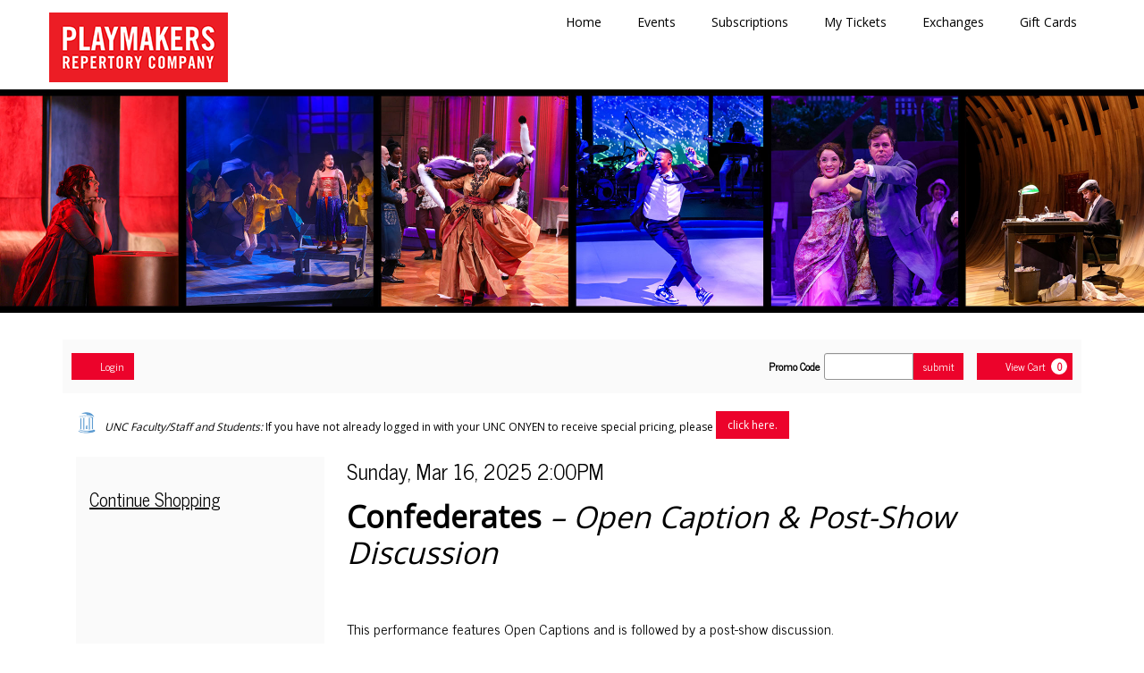

--- FILE ---
content_type: text/css
request_url: https://production.tnew-assets.com/tnew/public/tnew-events-detail.05173cafb5078dcebc1d.css
body_size: 1813
content:
.tn-ticket-selector{max-width:600px;margin-bottom:25px}.tn-ticket-selector__controls-container{display:flex;flex-direction:column;margin-bottom:20px}.tn-ticket-selector__controls-container>:last-child{margin-bottom:0}.tn-ticket-selector__pricetype-selector,.tn-ticket-selector__zone-group-selector,.tn-ticket-selector__zone-selector{margin-bottom:20px}.tn-ticket-selector__pricetype-placeholder{background-color:#eee;border:1px solid #ddd;color:#666;padding:25px 15px;margin-bottom:20px;font-style:italic;text-align:center;order:999999}.tn-ticket-selector__pricetype-list{margin-bottom:0}.tn-ticket-selector__additional-controls{margin-bottom:20px}.tn-ticket-selector__pricetype-list-item{border-top:1px solid #eee;padding:10px 0 9px;line-height:1}.tn-ticket-selector__pricetype-list-item:first-child{border-top:none}.tn-ticket-selector__pricetype{display:flex;flex-wrap:wrap;justify-content:space-between}@media(min-width:768px){.tn-ticket-selector__pricetype{flex-wrap:nowrap}}.tn-ticket-selector__pricetype .form-group{margin-bottom:0}.tn-ticket-selector__pricetype-label-container{font-size:1.285em;padding-bottom:6px;width:100%;margin-bottom:10px}@media(min-width:768px){.tn-ticket-selector__pricetype-label-container{margin-bottom:0;padding-top:28px}}.tn-ticket-selector__pricetype-label-heading{margin:0}.tn-ticket-selector__pricetype-name{margin:0;font-size:1em;line-height:1}.tn-ticket-selector__pricetype-message{font-weight:400;font-size:.7em;margin-top:4px;font-style:italic;color:#666}.tn-ticket-selector__pricetype-select-wrapper{width:80px;align-self:flex-start;flex:0 0 auto}@media(min-width:768px){.tn-ticket-selector__pricetype-select-wrapper{width:100px}}.tn-ticket-selector__seat-options{margin:30px 0}.tn-ticket-selector__legend-heading{font-size:1.2em;border:0;margin-bottom:10px}.tn-ticket-selector__legend-heading>*{font-size:1em;margin:0}.tn-ticket-selector__legend{color:inherit;border:0;margin:0 0 10px}.tn-ticket-selector__heading{margin:0;font-size:.8em}.tn-ticket-selector__heading:focus{outline:2px solid var(--tn-link-color-hover);outline-offset:2px;z-index:1}.tn-ticket-selector__amount-input-container{margin:0 10px 0 0;flex:1 0 50%;align-self:flex-start}@media(min-width:768px){.tn-ticket-selector__amount-input-container{margin-right:15px;padding-left:10px;width:170px;flex:0 0 auto}}.tn-ticket-selector__fixed-amount-input{background:none!important;border-color:transparent;box-shadow:none;font-size:1.285em;color:var(--tn-text-color);padding-right:0;padding-left:5px;margin-left:-5px;width:calc(100% + 5px)}.tn-ticket-selector__fixed-amount-input:focus{border:1px solid;background-color:#eee!important}.tn-ticket-selector__fixed-amount-input:focus:focus{outline:2px solid var(--tn-link-color-hover);outline-offset:2px;z-index:1}.tn-radio-button-list{list-style-type:none;padding:0;margin:0;display:flex;justify-content:space-between;flex-wrap:wrap}.tn-radio-button-list__list-item{flex:1 1 50%;margin:0 5px 5px 0}@media(min-width:768px){.tn-radio-button-list__list-item{flex:1 1 25%}}.tn-radio-button-list__list-item label{display:block;margin-bottom:0}.tn-radio-button-list__button{display:block;padding-right:20px}.tn-radio-button-list__check-icon{opacity:0;margin-right:5px;width:12px;height:12px}.tn-radio-button-list__input{position:absolute;width:1px;height:1px;padding:0;margin:-1px;overflow:hidden;clip:rect(0,0,0,0);border:0}.tn-radio-button-list__input:focus+.tn-radio-button-list__button{color:#333;background-color:#e6e6e6;border-color:#adadad;outline:2px solid var(--tn-link-color-hover);outline-offset:2px;z-index:1}.tn-radio-button-list__input:checked+.tn-radio-button-list__button .tn-radio-button-list__check-icon{opacity:1}.tn-radio-button-list__input:checked+.tn-radio-button-list__button{background-color:var(--tn-brand-primary);border-color:var(--tn-btn-primary-border);color:#fff}.tn-radio-button-list__input:disabled+.tn-radio-button-list__button{background-color:#ddd;border-color:#ddd;color:#999;cursor:default}.tn-ticketing-mode-change{margin:0 0 30px}.tn-ticketing-mode-change--flex-details,.tn-ticketing-mode-change--flex-selections{margin:30px 0 0}.tn-ticketing-mode-change__content{padding:15px;display:inline-block;background-color:#fafafa;border:1px solid #ddd;align-self:right;font-size:.95em;font-style:italic}.tn-toggle-btn{white-space:normal}.tn-toggle-btn__icon{height:16px;width:16px;color:rgba(0,0,0,.6);margin-left:10px}.tn-toggle-btn__label-contents{display:flex;justify-content:space-between;align-items:center}.tn-toggle-btn[aria-expanded=false] .tn-toggle-btn__label-hide{display:none}.tn-toggle-btn[aria-expanded=false] .tn-toggle-btn__label-show,.tn-toggle-btn[aria-expanded=true] .tn-toggle-btn__label-hide{display:block}.tn-toggle-btn[aria-expanded=true] .tn-toggle-btn__label-show{display:none}.tn-additional-events{margin-bottom:20px}.tn-additional-events__controls-container{margin-bottom:20px;border-bottom:1px solid #f1f1f1;padding-bottom:20px}.tn-additional-events__instructions{border-bottom:1px solid #eee;margin:-15px -15px 25px;padding:10px 20px 10px 15px;background-color:#f5f5f5;display:block;max-width:none}.tn-additional-events__toggle-controls{margin-bottom:10px}.tn-additional-events__list{list-style:none;padding:0;margin:0}.tn-additional-events__list-item{margin-bottom:2px}.tn-additional-events__list-item a[aria-current=page]{font-style:italic;font-weight:700}.tn-additional-events__date-select-container{display:flex}.tn-additional-events__date-select{flex:1 1 auto;border-top-right-radius:0;border-bottom-right-radius:0}.tn-additional-events__btn-submit{display:flex;justify-content:center;width:40px;padding:0;align-items:center;border-top-left-radius:0;border-bottom-left-radius:0}.tn-additional-events__btn-submit-icon{width:16px;height:16px}.tn-additional-events__continue-shopping-link-container{margin-bottom:15px}.tn-event-detail{display:flex;justify-content:space-between;flex-wrap:wrap}@media(min-width:768px){.tn-event-detail{flex-wrap:nowrap}}.tn-event-detail__additional-events-container{background-color:#fafafa;padding:15px;width:100%;flex-shrink:0}.tn-event-detail__additional-events-container--desktop{display:none}@media(min-width:768px){.tn-event-detail__additional-events-container--desktop{display:block}.tn-event-detail__additional-events-container--mobile{display:none}.tn-event-detail__additional-events-container{width:35%;margin-right:25px}}@media(min-width:992px){.tn-event-detail__additional-events-container{width:25%}}.tn-event-detail__seatmap-container{display:none;flex-shrink:0}.tn-event-detail__seatmap-container img{max-width:100%}@media(min-width:992px){.tn-event-detail__seatmap-container{width:25%;display:block;margin-left:25px}}.tn-event-detail__main-container{flex-grow:1;margin-bottom:90px}@media(min-width:992px){.tn-event-detail__btn-view-seat-map-modal{display:none}}.tn-event-detail__performance-details-container{margin-bottom:40px}.tn-event-detail__display-time,.tn-event-detail__location{font-size:1.2em;margin-bottom:0;line-height:1.3}.tn-event-detail__title{font-size:1.7em;line-height:1.2;margin:16px 0}.tn-event-detail__ticket-selection-section-heading{margin-bottom:20px}.tn-prod-season-header{margin-bottom:25px;border-bottom:1px solid #efefef;padding-bottom:25px}.tn-prod-season-header__description{overflow:hidden;transition:height .25s ease-out}.tn-prod-season-header__description-container{margin-top:15px;background-color:#fafafa;padding:10px}.tn-prod-season-header__description-text-content{padding:15px 0 5px}.tn-prod-season-header__title-and-image-container{display:flex;margin-top:15px}.tn-prod-season-header__image-wrapper{display:none}@media(min-width:768px){.tn-prod-season-header__image-wrapper{display:block;width:200px;flex:0 0 auto;margin-right:15px}}.tn-prod-season-header__image{max-width:100%}.tn-prod-season-header__title{line-height:1.1;font-size:32px;align-self:center;margin:0}.tn-facebook-btn{margin-bottom:15px;display:flex;align-items:center}.tn-facebook-btn__icon{width:16px;height:16px;margin-right:5px}

/*# sourceMappingURL=tnew-events-detail.05173cafb5078dcebc1d.css.map*/

--- FILE ---
content_type: text/css
request_url: https://production.tnew-assets.com/orgs/PMRC/quick-start-template/v2/css/main.css
body_size: 2336
content:
/* LICENSEE CONFIGURABLE VARIABLES */
/************************
Utilities
************************/
.sr-only {
  border: 0;
  clip: rect(1px, 1px, 1px, 1px);
  clip-path: inset(50%);
  height: 1px;
  margin: -1px;
  overflow: hidden;
  padding: 0;
  position: absolute !important;
  width: 1px;
  word-wrap: normal !important; }

html, body {
  height: 100%;
  margin: 0;
  padding: 0;
  border: 0;
  font-size: 100%;
  font: inherit;
  vertical-align: baseline; }

/* HTML5 display-role reset for older browsers */
article, aside, details, figcaption, figure,
footer, header, hgroup, menu, nav, section {
  display: block; }

body {
  line-height: 1;
  display: flex;
  flex-direction: column; }

blockquote, q {
  quotes: none; }

blockquote:before, blockquote:after,
q:before, q:after {
  content: '';
  content: none; }

table {
  border-collapse: collapse;
  border-spacing: 0; }

/************************
Template Styles
************************/
.tn-qs-container {
  margin-right: auto;
  margin-left: auto; }
  @media (min-width: 768px) {
    .tn-qs-container {
      width: 750px; } }
  @media (min-width: 992px) {
    .tn-qs-container {
      width: 970px; } }
  @media (min-width: 1200px) {
    .tn-qs-container {
      width: 1170px; } }

#tn-qs-main-nav {
  width: 100%;
  height: 100px;
  font-size: 14px;
  line-height: 16px;
  background-color: #fff;
  display: inline-block; }
  #tn-qs-main-nav .tn-qs-container {
    height: inherit; }
  #tn-qs-main-nav #tn-qs-main-nav__logo {
    line-height: 100px;
    display: inline-block;
    vertical-align: middle;
    width: 70%;
    padding: 0;
    -webkit-box-flex: 1;
    -ms-flex: 1 0 auto;
    flex: 1 0 auto; }
    #tn-qs-main-nav #tn-qs-main-nav__logo #tn-qs-main-nav__logo-link {
      display: block; }
      #tn-qs-main-nav #tn-qs-main-nav__logo #tn-qs-main-nav__logo-link img {
        max-height: 100px;
        max-width: 100%; }
  #tn-qs-main-nav #tn-qs-main-nav__menu-primary {
    font-family: "Open Sans", sans-serif; }
  #tn-qs-main-nav #tn-qs-main-nav__menu-secondary {
    font-family: "News Cycle", sans-serif;
    height: auto; }
  #tn-qs-main-nav #tn-qs-main-nav__mobile-btn {
    float: right;
    padding: 10px 15px;
    margin: 20px 10px;
    background: #fff;
    border: 0;
    width: 65px;
    -webkit-box-flex: 1;
    -ms-flex: 1 0 auto;
    flex: 1 0 auto; }
    #tn-qs-main-nav #tn-qs-main-nav__mobile-btn span {
      width: 35px;
      height: 5px;
      display: block;
      background-color: #000;
      margin: 6px 0; }
  #tn-qs-main-nav.mobile-open {
    height: auto; }
    #tn-qs-main-nav.mobile-open .tn-qs-main-nav__menu {
      display: block;
      clear: both;
      padding: 15px;
      text-align: center; }
      #tn-qs-main-nav.mobile-open .tn-qs-main-nav__menu a {
        color: #ec032b;
        line-height: 32px;
        text-decoration: none; }
        #tn-qs-main-nav.mobile-open .tn-qs-main-nav__menu a:hover, #tn-qs-main-nav.mobile-open .tn-qs-main-nav__menu a:focus, #tn-qs-main-nav.mobile-open .tn-qs-main-nav__menu a:active {
          text-decoration: underline;
          color: #fff; }
  #tn-qs-main-nav .tn-qs-main-nav__menu {
    display: none; }
    #tn-qs-main-nav .tn-qs-main-nav__menu ul {
      padding: 0;
      margin-top: 0;
      margin-bottom: 0;
      list-style-type: none; }
  @media (min-width: 992px) {
    #tn-qs-main-nav {
      height: 100px !important; }
      #tn-qs-main-nav #tn-qs-main-nav__logo {
        width: 30%;
        padding: 0;
        -webkit-box-flex: 1;
        -ms-flex: 1 0 auto;
        flex: 1 0 auto; }
      #tn-qs-main-nav #tn-qs-main-nav__mobile-btn {
        display: none; }
      #tn-qs-main-nav .tn-qs-main-nav__menu {
        display: block;
        text-align: left;
        padding: 0;
        margin: 0;
        float: right;
        width: 70%;
        padding: 0;
        -webkit-box-flex: 1;
        -ms-flex: 1 0 auto;
        flex: 1 0 auto; }
        #tn-qs-main-nav .tn-qs-main-nav__menu #tn-qs-main-nav__menu-primary, #tn-qs-main-nav .tn-qs-main-nav__menu #tn-qs-main-nav__menu-secondary {
          float: right;
          clear: both;
          display: flex;
          flex-wrap: nowrap;
          white-space: nowrap;
          align-content: space-between; }
          #tn-qs-main-nav .tn-qs-main-nav__menu #tn-qs-main-nav__menu-primary .tn-qs-main-nav__menu-item, #tn-qs-main-nav .tn-qs-main-nav__menu #tn-qs-main-nav__menu-secondary .tn-qs-main-nav__menu-item {
            display: inline-block;
            float: left; }
            #tn-qs-main-nav .tn-qs-main-nav__menu #tn-qs-main-nav__menu-primary .tn-qs-main-nav__menu-item .tn-qs-main-nav__menu-item-link, #tn-qs-main-nav .tn-qs-main-nav__menu #tn-qs-main-nav__menu-secondary .tn-qs-main-nav__menu-item .tn-qs-main-nav__menu-item-link {
              padding: 17px 20px;
              display: block; }
        #tn-qs-main-nav .tn-qs-main-nav__menu #tn-qs-main-nav__menu-primary .tn-qs-main-nav__menu-item .tn-qs-main-nav__menu-item-link {
          color: #000;
          background-color: #fff;
          text-decoration: none; }
          #tn-qs-main-nav .tn-qs-main-nav__menu #tn-qs-main-nav__menu-primary .tn-qs-main-nav__menu-item .tn-qs-main-nav__menu-item-link:hover, #tn-qs-main-nav .tn-qs-main-nav__menu #tn-qs-main-nav__menu-primary .tn-qs-main-nav__menu-item .tn-qs-main-nav__menu-item-link:active, #tn-qs-main-nav .tn-qs-main-nav__menu #tn-qs-main-nav__menu-primary .tn-qs-main-nav__menu-item .tn-qs-main-nav__menu-item-link:focus {
            color: black;
            background-color: #fff;
            position: relative;
            z-index: 1; }
        #tn-qs-main-nav .tn-qs-main-nav__menu #tn-qs-main-nav__menu-secondary {
          height: 50px; }
          #tn-qs-main-nav .tn-qs-main-nav__menu #tn-qs-main-nav__menu-secondary .tn-qs-main-nav__menu-item .tn-qs-main-nav__menu-item-link {
            color: #000;
            text-decoration: none; }
            #tn-qs-main-nav .tn-qs-main-nav__menu #tn-qs-main-nav__menu-secondary .tn-qs-main-nav__menu-item .tn-qs-main-nav__menu-item-link:hover, #tn-qs-main-nav .tn-qs-main-nav__menu #tn-qs-main-nav__menu-secondary .tn-qs-main-nav__menu-item .tn-qs-main-nav__menu-item-link:active, #tn-qs-main-nav .tn-qs-main-nav__menu #tn-qs-main-nav__menu-secondary .tn-qs-main-nav__menu-item .tn-qs-main-nav__menu-item-link:focus {
              color: black;
              text-decoration: underline; } }

#tn-qs-banner-image {
  display: none; }
  @media (min-width: 768px) {
    #tn-qs-banner-image {
      display: flex;
      flex: 1 0 auto;
      background-image: url("../../images/banner-image.jpg");
      min-height: 250px;
      max-height: 250px;
      background-position: center;
      background-repeat: no-repeat;
      background-size: cover;
      position: relative; } }

#TNEW-container {
  flex: 1 0 auto;
  padding: 30px;
  background-color: #fff; }

footer {
  flex-shrink: 0;
  font-family: "Open Sans", sans-serif;
  background-color: #210f0f;
  color: #a2a2a2; }
  footer a {
    color: #a2a2a2 !important;
    text-decoration: none; }
    footer a:hover, footer a:active, footer a:focus {
      color: #a2a2a2 !important;
      text-decoration: underline; }
  footer ul {
    list-style-type: none;
    padding: 0; }
  footer .tn-qs-footer-block {
    font-size: 16px;
    line-height: 24px;
    width: 50%;
    float: left;
    word-wrap: break-word; }
    footer .tn-qs-footer-block:nth-of-type(3) {
      clear: left; }
    @media (min-width: 768px) {
      footer .tn-qs-footer-block {
        width: 50%;
        float: left; }
        footer .tn-qs-footer-block:nth-of-type(3) {
          clear: none; } }
    @media (min-width: 992px) {
      footer .tn-qs-footer-block {
        width: 25%;
        float: left; }
        footer .tn-qs-footer-block:nth-of-type(3) {
          clear: none; } }
    footer .tn-qs-footer-block h3 {
      color: #FFFFFF;
      font-size: 14px;
      line-height: 24px;
      font-weight: bold;
      text-transform: uppercase; }
    footer .tn-qs-footer-block address {
      font-size: 16px;
      line-height: 24px; }
    footer .tn-qs-footer-block a {
      font-size: 16px;
      line-height: 24px; }
    footer .tn-qs-footer-block > div {
      padding: 15px; }
    footer .tn-qs-footer-block span {
      display: block; }
    footer .tn-qs-footer-block span.anchor-label {
      display: inline-block;
      min-width: 50px;
      margin-right: 10px; }
    footer .tn-qs-footer-block__logo img {
      max-height: 100px;
      max-width: 100%;
      margin-top: 20px; }
  footer #tn-qs-copyright {
    font-size: 14px;
    text-transform: uppercase;
    text-align: center;
    clear: both;
    padding: 30px 15px 15px; }

:root {
  --tn-text-color: #000;
  --tn-link-color: #000;
  --tn-link-color-hover: #000;
  --tn-btn-border-radius-base: 0px;
  --tn-btn-border-radius-large: 0px;
  --tn-btn-border-radius-small: 0px;
  --tn-brand-primary: #ec032b;
  --tn-brand-primary-darken-5: #d30326;
  --tn-brand-primary-darken-10: #ba0222;
  --tn-brand-primary-darken-15: #a0021d;
  --tn-brand-primary-darken-17: #96021b;
  --tn-brand-primary-darken-30: #55010f;
  --tn-brand-primary-lighten-40: #febdc8;
  --tn-brand-info: #5BC0DE;
  --tn-brand-info-darken-5: #46b8da;
  --tn-brand-info-darken-10: #31b0d5;
  --tn-brand-info-darken-15: #28a1c5;
  --tn-brand-info-darken-17: #269abc;
  --tn-brand-info-darken-30: #1b6d85;
  --tn-btn-primary-color: #fff;
  --tn-btn-primary-color-hover: #000;
  --tn-btn-primary-bg: #ec032b;
  --tn-btn-primary-bg-focus: #fd3f5f;
  --tn-btn-primary-bg-hover: var(--tn-btn-primary-bg-focus);
  --tn-btn-primary-border: #ec032b;
  --tn-btn-primary-border-focus: var(--tn-btn-primary-bg-focus);
  --tn-btn-primary-border-hover: var(--tn-btn-primary-bg-focus);
  --tn-btn-primary-border-active: var(--tn-btn-primary-bg-focus);
  --tn-btn-primary-bg-active: var(--tn-btn-primary-bg-focus);
  --tn-btn-primary-bg-active-focus: var(--tn-btn-primary-bg-focus);
  --tn-btn-info-color: #000;
  --tn-btn-info-color-hover: #ec032b;
  --tn-btn-info-bg: #ffffff;
  --tn-btn-info-bg-focus: white;
  --tn-btn-info-bg-hover: var(--tn-btn-info-bg-focus);
  --tn-btn-info-border: #000;
  --tn-btn-info-border-focus: var(--tn-btn-info-border);
  --tn-btn-info-border-hover: var(--tn-btn-info-border);
  --tn-btn-info-border-active: var(--tn-btn-info-border);
  --tn-btn-info-bg-active: var(--tn-btn-info-bg-focus);
  --tn-btn-info-bg-active-focus: var(--tn-btn-info-bg-focus);
  --tn-btn-default-color: var(--tn-btn-info-color);
  --tn-btn-default-color-hover: var(--tn-btn-info-color-hover);
  --tn-btn-default-bg: var(--tn-btn-info-bg);
  --tn-btn-default-bg-focus: var(--tn-btn-info-bg-focus);
  --tn-btn-default-bg-hover: var(--tn-btn-info-bg-hover);
  --tn-btn-default-border: var(--tn-btn-info-border);
  --tn-btn-default-border-focus: var(--tn-btn-default-border);
  --tn-btn-default-border-hover: var(--tn-btn-default-border);
  --tn-btn-default-border-active: var(--tn-btn-default-border);
  --tn-btn-default-bg-active: var(--tn-btn-info-bg-active);
  --tn-btn-default-bg-active-focus: var(--tn-btn-info-bg-active-focus); }

/************************
TNEW Styles
************************/
body {
  font-family: "News Cycle", sans-serif;
  font-size: 20px;
  line-height: 125%;
  background-color: #fff; }
  body .tn-heading, body h1, body h2, body h3, body h4, body h5, body h6,
  body .tn-prod-season-header__title,
  body .tn-event-detail__title {
    font-family: "Open Sans", sans-serif;
    color: #000; }
  body .form-control:focus {
    border-color: #000; }
  body select:focus > option:checked,
  body select option:checked,
  body select option:hover {
    color: #fff;
    box-shadow: 0 0 10px 100px #ec032b inset;
    background: #ec032b !important; }

button#tn-payment-apply-gift-certificate-submit {
  margin-bottom: 30px; }

a.tn-qs-skip-to-main {
  position: absolute;
  left: -999px;
  width: 1px;
  height: 1px;
  overflow: hidden; }
  a.tn-qs-skip-to-main:focus {
    top: 10px;
    left: 10px;
    width: initial;
    height: initial;
    overflow: initial; }


--- FILE ---
content_type: text/plain
request_url: https://www.google-analytics.com/j/collect?v=1&_v=j102&a=1912042834&t=pageview&_s=1&dl=https%3A%2F%2Ftickets.playmakersrep.org%2F14332%2F14413&ul=en-us%40posix&dt=PlayMakers%20Repertory%20Company&sr=1280x720&vp=1280x720&_u=YADAAEABAAAAACAAI~&jid=1825852301&gjid=1553169539&cid=1223946050.1769216313&tid=UA-6643873-2&_gid=1594451044.1769216314&_r=1&_slc=1&gtm=45He61m0n81KHLS6VMv894071789za200zd894071789&gcd=13l3l3l3l1l1&dma=0&tag_exp=103116026~103200004~104527907~104528501~104684208~104684211~105391253~115938466~115938469~116682875~117025848~117041588~117042506~117223559~117223564&z=1269057267
body_size: -575
content:
2,cG-Q9T60EV9XS

--- FILE ---
content_type: text/javascript
request_url: https://tickets.playmakersrep.org/leme-your-Fraine-is-wher-blow-winde-that-hare-of
body_size: 220634
content:
(function(){var A=window.atob("[base64]/AD6ABEA+gAOAPwA/QD6ABEA+gAPAP0A/gAOAPoA/wD+ABEA/[base64]/AVYBfwF7AYABgAF9AX8BfQEGAIABfwEzAHkBeQF/AXwBfAF2AR8BfwELAHwBfAF/[base64]/AcEBvwEJAMABwAEGAL8BvwEjABYAwQE3ABkAwgG/[base64]/[base64]/[base64]/AF2AZgA/QEcAPwB/AEDAOIA4gANAPwB/AEMAOIA/gH9AfwB/QEGAP4B/gGhAR8B/wELAP4B/gH/[base64]/ACVAB8CIAINAPwA/[base64]/AF8CXwIJAF4CXgIGAF8CXwJeAsIBXgIGAF8CXwJeAiUBXgIIAF8CXwIGAF4CXgJfAh0BXwIGAF4CXgJfAicBXwIHAF4CXgIGAF8CXwJeAjAAXgIFAF8CXwLgAV4CXgIGAF8CXwIDAJkAmQANAF8CYQKUAZkAYgK/AWECYQJeAmICXgJaAmECYQJXAl4CVwI/[base64]/[base64]/AfgA/[base64]/[base64]/AL5AvsC+wLMAvwCzAIGAPsC+wLuAhkA/AIGAPsC+wIjAEQB/QL7AjkB/gIGAP0C/QIjAJAAkAADABcCFwINAJAAkAAMABcC/wL9ApAAAAMGAP8C/wIjABcCAQMNACICIgIMAAEDAgMLACICAwNTAlICBAMtAQMDBQMSAAQDBAPRAjMBBgMSAAQDBAMGAxoBBgMFAwQDBAMDAAYDBQMNAAQDBAMCAwUDBgMDACQBBwMNAAYDCAOhAQcDCQMEAwgDBAMNADgCOAKhAQQDCgMJAzgCCQP/[base64]/[base64]/gCgAN/A3oDfwN9A4ADfQN8A38DfANCAH0DfQNDAHoDfwMTAHsDgAN/[base64]/QEGAAkBCQH9AcIB/QEGAAkBCQH9ASUB/QEIAAkBCQEGAP0B/QEJAR0BCQEGAP0B/QEJAScBCQEHAP0B/QEGAAkBCQH9ATAA/QEFAAkBCQH7Af0B+wEJAAkBCQEGAPsB+wEJASUBCQEIAPsB+wEGAAkBCQH7AR0B+wEGAAkBCQH7AScB+wEHAAkBCQEGAPsB+wEJATAACQEFAPsB+wHyAQkBCQEGAPsB+wFIALwC/[base64]/gC0gPTA8wD0wPPA9IDzwPOA9MDzgNCAM8DzwNDAMwD0gMTANAD0wPSA9QC1APPA9MDzwPOA9QDzgMGAM8DzwPKAxkA0wMGAM8DzwMjAMcDxwPPAzkB1AMGAMcDxwMjANED0QMDACkB1QMNANED0QMMANUD1gPHA9ED1wMGANYD1gMjANUD1QMDAP8B/[base64]/ED7wPuA/ID7gNCAO8D7wNDAOwD8QMMADUB8gPvA/ED7wPuA/ID7gMGAO8D7wMCARkA8gMGAO8D7wMjAAcDBwPvAzkB8wMGAAcDBwMjAGkDaQOUAU0B9ANEAGkDaQMMANkC9QP0A2kD9gMMAAQD9wP1A/YD9QMHA/cD9wMGAPUD9QMjADUBNQH1A8MA+AMGADUBNQEjAAQD+QPVANQA+gM1AfkD+wMGAPoD+gMjANkC/AMOABgCGAL8AxEA/AMOABgC/QP8AxEA/AMOAP0D/gP8AxEA/AMOAP4D/wP8AxEA/AMPAP8DAAQOAPwD/AMABBEAAAQPAPwD/AMOAAAEAAT8AxEA/AMOAAAEAAT8AxEA/AMOAAAEAAT8AxEA/AMPAAAEAAQOAPwD/AMABBEAAAQOAPwD/AMABBEAAAQPAPwD/AMOAAAEAAT8AxEA/AMPAAAEAAQOAPwD/AMABBEAAAQPAPwD/AMOAAAEAAT8AxEA/AMPAAAEAAQOAPwD/AMABBEAAAQOAPwD/AMABBEAAAQPAPwD/AMOAAAEAAT8AxEA/AMOAAAEAAT8AxEA/AMOAAAEAAT8AxEA/AMOAAAEAAT8AxEA/AMPAAAEAAQOAPwD/AMABBEAAAQPAPwD/AMOAAAEAAT8AxEA/AMPAAAEAAQOAPwD/AMABBEAAAQPAPwD/AMDAAAEAAQNAPwD/AP6AwAEAAQGAPwD/[base64]/[base64]/[base64]/[base64]/[base64]/AQNAPsE+wSeAvwE/QQOAAYCBgL9BBEA/QQOAAYC/gT9BBEA/QQOAP4E/wT9BBEA/QQPAP8EAAUOAP0E/QQABREAAAUPAP0E/QQDAAAFAAUNAP0E/[base64]/[base64]/AtkF2QUGANYF1gW2Aq0C2gUGANYF1gUUA8MC2wXWBRgD1gW6AtsF2wUGANYF1gXXAhYD3AUGANYF1gUEAPUC3QVHANYF1gXdBTMD3QXzAtYF8wLyAt0F8gJCAPMC8wL5ApAA+QLyAvMC8gIGAPkC8wL0AwED+QLzAiIC8wL9AvkC+QIGAPMC8wL/AqAA1gUGAPMC8wIJA/[base64]/[base64]/AISAPIC/gL8AlYFsQUSAP4C/[base64]/[base64]/[base64]/AX7BREA+wUPAPwF/QUDAPsF+wUNAP0F/QWzBPsF/gX9BZ4A/QXtBf4F7QXjBf0F4wUGAO0F7QWqATYA/QUGAO0F7QXBAcAAwQEDABoF/[base64]/[base64]/[base64]/[base64]/BO8C7wI8BPkC+QI5BO8C7wI2BPkC+QIzBO8C7wIwBPkC+QItBO8C7wIqBPkC+QIpBO8C7wInBPkC+QIlBO8C7wIiBPkC+QIdBO8C7wIYBPkC+QIVBO8C7wITBPkC+QIQBO8C7wIMBPkC+QIFBO8C7wIABPkC+QL7A+8C7wL4A/kC+QL3A+8C7wLzA/kC+QLyA+8C7wLuA/kC+QLtA+8C7wLrA/kC+QLoA+8C7wLkA/kC+QLgA+8C7wLeA/kC+QLbA+8C7wLXA/kC+QLUA+8C7wLTA/kC+QLOA+8C7wLJA/kC+QLFA+8C7wLAA/kC+QK1A+8C7wKvA/kC+QKqA+8C7wKiA/[base64]/MD8wMGAPID8gPtA7wC9wPyA/wB8gMGAPcD9wMTAFsD+AP3A1sB+wPHAvgD+AOqAfsD+wPyA/gD8gPzA/sD8wNCAPID8gNDAFsB+AP3A9QC+wPyA/gD8gPzA/[base64]/[base64]/[base64]/[base64]/UCnAYGAJsGmwZSAJAAnQYTAJsGmwadBhkAnQb9ApsGmwYGAJ0GnQb/[base64]/oG+wYOAPME/Ab7BhEA+wYPAPwG/AYDAPsG/QYNAPwG/AbyBv0G8gbeAfwG/AZUAPIG8gY1APwG/AYDAPgF+AUNAPwG/AZnAvgF/gb8BsEA/AbyBv4G8gYOALYA/gbyBhEA8gYOAP4G/wbyBhEA8gYPAP8GAAcOAPIGAQcABxEAAAcPAAEHAQcDAAAHAgcNAAEHAQdhAgIHAwcBB8wAAQf8BgMH/AYGAAEHAQf8BsIB/AYGAAEHAQf8BiUB/AYIAAEHAQcGAPwG/AYBBx0BAQcGAPwG/AYBBycBAQcHAPwG/AYGAAEHAQf8BjAA/AYFAAEHAQf9AfwG/AYnAAEHAQcuAPwG/[base64]/AYnAAcHBgf9AfwG/AYnAAYHBgcuAPwG/AYGAAYHBgfeAf0E/[base64]/BEgCPwQNB/cE9wQnAD8EPwT9AfcE9wQnAD8EPwQuAPcE9wQGAD8EPwT9BIAFgAVTAD8EPwSABTkBgAU1AD8EPwQOAMoADQc/[base64]/QQGAIAFUgX9BMIB/QQGAFIFUgX9BCUB/QQIAFIFUgUGAP0E/QRSBR0BUgUGAP0E/QRSBScBUgUHAP0E/QQGAFIFUgX9BDAA/QQFAFIFUgX9Af0E/QQnAFIFUgUuAP0E/[base64]/QQnABoHgAX9Af0E/QQnAIAFgAUuAP0E/QQGAIAFgAX9BEgC/QSYBYAFgAU1Bf0E/QT3BIAF9wT8Bv0E/QQCBvcE9wQnAP0E/QSOA/cE9wTsBv0E/QS6BvcE9wS0Bv0E/QStBvcE9wSOBv0E/QSfBvcE9wSeBv0E/QSdBvcE9wSIBv0E/QQxAPcE9wQGAP0E/QQGANICNQX9BA0A/QQnADUFNQUJAP0E/QQGADUFNQUGAP0E/QQ1Bc0BNQX3BP0E9wQEADUF/[base64]/AQIGAgZrBogGiAaYBQIGmAVIBogGAgZFBpgFmAVEBgIGAgYiBpgFmAV0BQIGAga9BJgFmAWDBAIGgwT3BJgF9wQ1BYMEgwT9BPcE9wSRBoMEgwSGBvcE9wSFBoMEgwSEBvcE9wSDBoMEgwSCBvcE9wSBBoMEgwSABvcE9wS0BYMEgwTqAfcE9wTrAYME6wF/[base64]/QT3BCIFmAUSAP0E/QQSAAsHoAX9BF0G/QSYBaAFmAUDAP0E/QQNAJgFmAUEAv0E/QSYBSgDmAUGAP0E/[base64]/wBgQa2BhkAggZ7BoEGewa5A4IGgQa2BhYAgwZ7BoEGewY9A4MGgQYGAHsGewaqAVsBgwYGAHsGewZWA1sDhAYGAHsGewYSAF4DhgZ7BhYAewZfA4YGhgYGAHsGewY1AFsDiAZ7BrwCewZYA/[base64]/[base64]/[base64]/[base64]/B8EAPwcdAEAHQQdSAD8HPwdGAEEHQQc/B+gBPwd9AkEHQQcxAD8HPwcGAEEHQQd9AlEAfQIGAEEHQQcGAOABQgdBBw0AQQcnAEIHQgd9AkEHfQIGAEIHQgcGAH0CfQJCB80BQgc/B30CfQIEAEIHPwcGAH0CfQJQA0oCQgdFA30CQwc5B0IHQgc6B0MHOgcSAEIHQgcfA/[base64]/[base64]/[base64]/[base64]/ACVwcGAFYHVgcTAJAAWAdWB+0CWQfHAlgHWAfuAlkHWQdXB1gHVwdVB1kHWAdCAFcHVwdDAO0CWQdWB9QCVgdXB1kHVwdYB1YHWAcGAFcHVwf7AhkAWQcGAFcHVwf9AjkBWgcGAFcHVwf/AiICWwcGAFcHVweFBAEDXAfZAlcHVwd9BhkAXQdXB7MAXgdcB10HXAcJA14HXQcGAFwHXAcLAxYDXgcGAFwHXAcXA90CXwcGAFwHXAcSABsDYAdcBxYAXAccA2AHYAcGAFwHXAc1AN0CYQdcB7wCXAc1ABMCYgdcB/[base64]/wBbAcGAGQHZAeqAXoDbQcGAGQHZAd4A14DbgcGAGQHZAdfA2ADbwcGAGQHZAdMADYBcAc1AGADcQeVAfQBcgdxB/[base64]/[base64]/[base64]/[base64]/B8gHvwcyAMUHxQe/BzYAvwc1AMIHxwe/B1QCvwcDAO8F7wUNAL8HvwcMAO8FyAfHB78HxwfFB8gHxQcGAMcHxwcjAO4FyAcTAMIHwgfIB78HvwfHB8IHwgfFB78HvwcGAMIHwgcjAO8F7wUGAMIHwgfvBQ0A7wUnAMIHwge/[base64]/B50Hpga1B+8F7wXzBaYG8wXIBu8F7wWsB/MF8wWcB+8F7wWZB/MF8wWXB+8F7wUgBvMF8wUlBu8F7wWYB/[base64]/[base64]/[base64]/[base64]/[base64]/AH1AcGAPIH8AcjAPEH8QcDALQHtAcNAPEH8QcMALQH8gfwB/EH8AcGAPIH8gcDAO8H8wcNAPIH8gcjAPMH9AcMAPMH8wcSAPQH9QfzBxYA8wfyB/UH9QcGAPMH8wc1APEH8QfzB7wC8wcDALcHtwcNAPMH8wcMALcH9gcEAPMH8wdHAPYH9gfzBzMD8wfxB/YH8Qf1B/MH8wdCAPEH8QdDAPQH9AcMAH8F9QfxB/QH8QfzB/UH8wcGAPEH8QfyBxkA8gcGAPEH8QcjALQHtAfxBzkB8QcGALQHtAcjALcHtwcPABsG9AcDALcH9QcNAPQH9AcMAPUH9gf0A/QH9AcDAH0FfQUNAPQH9AcMAH0F9wf2B/QH9Ae0B/cHtAcGAPQH9AcjAH8F9gf0B7QA9AcGAPYH9gcjAH0FfQX2B/[base64]/gH+wf5B/oH+gctBPsHLQQSAPoH+gdIA5cC+wcuAvoH/AcSAPsH+wdOAgsC/QevAvsH+wf8B/0H/AcSAPsH+weQBesD/gf8B/sH+wctBP4HLQQDAPsH+wcNAC0ELQQEAvsH+wcDABsGGwYNAPsH+wcMABsG/ActBPsHLQQGAPwH+wcjABsG/AcDAKwErAQNAPwH/AcMAKwE/gc1APwH/Af+B7MC/wf8B7UC/AerAv8H/wf7B/wH+wcGAP8H/AcPAKYA/wcOAPwHAAj/BxEA/wcDAAAIAQgNAP8H/wcjAAEIAggMAAEIAQgSAAIIAwgBCBYAAQj/BwMIAwgGAAEIAQj+B7wC/gcPAAAIBAgDAP4HBQgNAAQIBAgMAAUIBggBCAQIAQgGAAYIBAgjAAUIBQgDABUGBggNAAUIBQgMAAYIBwgTAAUIBQgHCAIICAjHAgUIBQgECAgIBAgBCAUIAQgDCAQIAwhCAAEIAQhDAAIIAggHCNQCBAgBCAIIAQgDCAQIAggGAAEIAQj/BxkA/[base64]/[base64]/[base64]/gYDAE8IUggNAP4G/gYMAFIIUwhRCP4G/gZMCFMITAgGAP4G/gYjAAICAgL+BqAA/[base64]/gQDAGQIZQgNAP4E/gQjAGUIZggMAGUIZQgSAGYIZwhlCBYAZQj+BGcIZwgGAGUIZQg1AGEIYQhlCLwCZQgPAPkEaAgDAGUIaQgNAGgIaAgMAGkIagg1AGgIawhqCPgCaghrCGYIawhhCGoIYQhnCGsIZwhCAGEIYQhDAGYIZggTAGgIaAhmCNQCZghhCGgIYQhnCGYIZggGAGEIYQj+BBkA/[base64]/[base64]/gANALEIsQgMAP4AtAiyCLEItQgGALQItAgjAFkBtggMAFkBtwgSALYIuAi3CBYAtwi0CLgIuAgGALcItwg1ALEIuQi3CLwCtwgDAP8A/wANALcItwgMAP8Augg1ALcIuwi6CPgCugi7CLYIuwi5CLoIuQi4CLsIuAhCALkIuQhDALYIuggTALcIuwi6CNQCvAi5CLsIuQi4CLwIuAgGALkIuQi0CBkAuwgGALkIuQgjAP4A/gC5CDkBvAgGAP4A/[base64]/AgDAIUB/QgNAPwI/AgMAP0I/ggEAPwI/wj7CP4I+wgxAP8I/ggGAPsI+wgPAIUBhQEDAPsI+wgNAIUBhQEjAPsI/wgGAIUBAAn/CA0A/wgnAAAJAAkJAP8I/wgGAAAJAAkGAP8I/wgACc0BAAn+CP8I/ggEAAAJ/wgGAP4I/ggjAP0I/[base64]/[base64]/CUQJPwkDAEIJQgkNAD8JPwk3CUIJQgkGAD8JPwkjANUI1Qg/[base64]/YAYwa7AGEGSwkHCWMGYwYSAEsJSwkSAF8ETgmvAj8GPwZLCU4JSwljBj8GPwYSAEsJYwaQAjECMQIPBWMGYwYSADECMQISACUJSwmpAEwETgkxAksJSwljBk4JYwY/BksJPwZcBmMGXAYDAD8GPwYNAFwGXAYSAD8GPwZcBvkDXAZICT8GPwY1AFwGXAYDABcGFwYNAFwGXAacBhcGFwYOAP4HYwYXBhEAFwYPAGMGYwYDABcG/gcNAGMGYwZcBv4HXAY/BmMGPwaUAToEYwZcBj8GPwY1AGMGXAaVATMJYwZcBiAJXAY/BmMGPwahATEEYwZEAD8GPwZjBrUAYwY/Bp8APwYGAGMGYwY/BsIBPwYGAGMGYwY/BiUBPwYIAGMGYwYGAD8GPwZjBh0BYwYGAD8GPwZjBicBYwYHAD8GPwYGAGMGYwY/[base64]/AWEJYQlgCV4JXglYCWEJYAlWCV4JVglVCWAJVQlUCVYJVAlSCVUJVQlRCVQJUQlOCVUJTglLCVEJSwk2BE4JTgkzBEsJSwljBk4JYwYGAEsJSwljBiUBYwYIAEsJSwkGAGMGYwZLCR0BSwkGAGMGYwZLCScBSwkHAGMGYwYGAEsJSwljBjAAYwYFAEsJSwk/[base64]/[base64]/QMNAGUJZQkjAP0DZgkMAP0D/QMSAGYJZwn9AxYA/QNlCWcJZwkGAP0D/QM1AGIJaAn9A7wC/QMDAK0DrQMNAP0D/[base64]/wCJCVkBiQkSAP8AiwmUATEBjAmJCYsJiQmKCYwJigkLAIkJiQmKCb8EigmUAWICjQmJCYoJiQkSAIsJiwmJCf8A/wCNCYsJiQmHCf8A/wAGAIkJiQkjAFsJWwkMAPQBjQkTAFsJjgmNCeYGjwkLAI4JkAmPCcQDjwmQCRkAkAkOALIHsgeQCREAkAkDALIHkQkNAJAJkAmPCZEJjwmJCZAJkAkGAI8JjwkjAFMFUwWPCUMDkgmQCVMFUwX/AJIJ/wCECVMFUwWBCf8A/wAyAFMFUwX/ADYA/wBDAIIJgQkDAAEFAQUNAIEJgQkMAAEFggn/AIEJ/wBTBYIJUwUGAP8A/wCQAlsGggkSAP8A/wCiAqAGhAmCCf8A/wASAIQJggmwABMFhAkSAIIJggkUAnYFkAmECYIJggn/AJAJ/wASAIIJggkCBJsChAnTAoIJggkSAIQJhAmiAsUFkAmCCYQJhAkSAJAJkAngAzoCkgmECZAJhAn/AJIJ/wADAIQJhAkNAP8A/wB4CYQJkgkTAHYJkwmSCYQJlAkSAJMJkwmUCRYAlAn/AJMJ/wBTBZQJUwUyAP8A/[base64]/CawJfwkGAFMFUwUjAH4JfgkDAKoGqgYNAH4JfgkMAKoGqgkEAH4JrAlTBaoJqgkGAKwJrAkjAAEFAQWsCVYBrQmqCQEFAQV/[base64]/[base64]/AnmBC8DLwP7CfwJ5gQSAC8DLwO7AEoF+wkSAC8DLwNxArEA/AkSAC8DLwP8CdsD/Qn7CS8DLwMSAP0J/QmHBT4B/gkSAP0J/QnQBjsH/wn+Cf0J/QkvA/[base64]/QkSAJkJmQkVAawC/gkSAJkJ/wn+CfgHAAr9Cf8J/QkSAAAK/wk3BRkDNwUSAP8J/wmQAuACAAoSAP8JAQoACggEAgo3BQEKNwX9CQIK/QkDADcFNwUNAP0J/QkEAjcFNwUDANEA0QANADcFNwUMANEAAQr9CTcF/[base64]/[base64]/[base64]/[base64]/wUnAMsAywAuAP8F/[base64]/[base64]/BRYG/wXjBoAFgAVpCv8F/[base64]/[base64]/[base64]/[base64]/CkIKPwqfAkQKnwIDAD8KPwoNAJ8CnwK9Bz8KPwqfArUAnwIyAD8KPwqfAjYAnwI/CusEPwoJAJ8CnwIGAD8KPwqfAsIBnwIGAD8KPwqfAiUBnwIIAD8KPwoGAJ8CnwI/Ch0BPwoGAJ8CnwI/CicBPwoHAJ8CnwIGAD8KPwqfAjAAnwIFAD8KPwocAJ8CnwIOANgJ2AmfAhEAnwIPANgJQgoOAJ8CnwJCChEAQgoPAJ8CRAoDAEIKQgoNAEQKRArCA0IKRgpECsUJRAqbCEYKRgqfCEQKnwg/[base64]/kHvQdNCrUA+QcyAL0HvQf5BzYA+Qe9B+sEvQcJAPkH+QcGAL0HvQf5B8IB+QcGAL0HvQf5ByUB+QcIAL0HvQcGAPkH+Qe9Bx0BvQcGAPkH+Qe9BycBvQcHAPkH+QcGAL0HvQf5BzAA+QcFAL0HvQccAPkH+QcDAIkIiQgNAPkH+QfOAYkITQr5BwUF+QebCE0Kmwi9B/[base64]/BTYAPwU5AJwKnAo/[base64]/[base64]/[base64]/Cs0BvwozBr4KMwYEAL8KvgoGADMGMwYVAUIBvwreADMGMwa9Cr8KvQoSADMGMwYfA08GTwYSADMGMwbmAEwEvwpPBjMGMwa9Cr8KTwYSADMGMwYSACkGKQZQAyoCvQr8ACkGvwozBr0KMwYSAL8KvQqpADYCvwoSAL0KvQq/CocHvwozBr0KMwZPBr8KTwYDADMGMwYNAE8GTwaMCjMGMwYTAA4GDgbiAwwGvQoOBowADgYzBr0KMwZPBg4GDgYxADMGMwYGAA4GDgYjAPoFTwYGAA4GvwpPBg0ATwYnAL8KvwoJAE8GTwYGAL8KvwoGAE8GTwa/Cs0BvwozBk8GMwYEAL8KTwYGADMGMwYCBB0CvwouAjMGwAoSAL8KvwqvAqIDwgrACr8KvwoSAMIKwAotATgBwgpOA8AKwwoSAMIKwgrDCjoCxAq/CsIKvwoDAMQKwgoNAL8KvwqMCsIKwgpkB/wExArCCgAFwgodAMQKxAoTAMIKwgriA00BTQHCClYBwgrECk0BTQErBMIKwgq/[base64]/Ar7CgUD+wr8CtgD/Ar7CtkD+wr5CvwK/AoGAPsK+wojAGIBYgEDAGMBYwENAGIBYgEMAGMB/Qr7CmIB/goGAP0K/QojAGMBYwEDAHcCdwINAGMBYwEMAHcC/woUA2MBAAv/ChgD/wr9CgALAAsGAP8K/wojAHcCdwIMAGABAQv/[base64]/MG8wYDAAYBBgENAPMG8wYMAAYBHAsaC/MGGgsGABwLHAsjAAYBBgEDAP0I/QgNAAYBBgEMAP0IHQscCwYBHgsGAB0LHQszAAYBHwsDAFIHUgcNAB8LHwsdC1IHUgcDAP0A/QANAFIHUgcMAP0AIAsfC1IHHwsGACALIAsjAP0A/QADAIQBhAENAP0A/QAMAIQBIQsgC/[base64]/[base64]/QgGAPkG+QYjAEwDTAMDAOQC5AINAEwDTAMMAOQCHQv5BkwDNgv9CB0L/Qj5BTYL+QV5B/0IeQcfC/kF+QUeC3kHeQcaC/kF+QUxAHkHeQcGAPkF+QUDAB4BHgENAPkF+QUjAB4B/QgGAPkFGgv9CA0A/QgnABoLGgsJAP0I/QgGABoLGgsGAP0I/QgaC80BGgt5B/0IeQcEABoL/QgyAHkHeQf9CDYA/Qh5B68KeQcGAP0I/QjfBwgEGgsDAP0I/QgNABoLGgsHC/0I/QgDAKQHpAcNAP0I/QgMAKQHBwsaC/[base64]/C0MLQwsGAEILQgs1AD4LRAtCC7wCQgsDAO0B7QENAEILQgsMAO0BRQsEAEILRgtHAEULRQtGCzMDRgtEC0ULRAtDC0YLQwtCAEQLRAtDAEELRQsMAOkDRgtEC0ULRAtDC0YLQwsGAEQLRAs/CxkARgsGAEQLRAsjAPcBRwtECzkBSAsGAEcLRwsjAO0B7QEMAJ8BSQv0A+0BSgsDAPsE+wQNAEoLSgsMAPsESwtJC0oLSQtHC0sLSwsGAEkLSQsjAOkD6QNJC7kATAsGAOkD6QMjAPsE+wTpA/[base64]/[base64]/ADdQsGAHgLeAsHA/YDfAsGAHgLeAs1AAsEfQuzBPgFfgt9C8EAfQt4C34LeAt9CwcEfwtTAHgLeAt9C2kDfQsyAHgLeAt9C7oHfQt4C2kDeAt/[base64]/[base64]/[base64]/[base64]/[base64]/[base64]/gC8QvwC1cD8AufB/EL8QvuC/AL8AtCAPEL8QtDAFcD8gsHBtQC8wvxC/IL8QvwC/ML8AsGAPEL8QtcAxkA8gsGAPEL8QsLAHQD9AvxCwUD8Qv0C9gD9AvxC9kD8QtsA/QL9AsGAPEL8QsUA3cD9QvxCxgD8Qt4A/UL9QsGAPEL8QuFA4oD9gsGAPEL8QszAIoD9wu7BawC+AsSAPcL+Qv4CxUJ+gvlC/kL5QsSAPoL+QsSACoIKggSAPAG+gsqCLkC+wv5C/oL+QvlC/sL+gsDAPkL+QsNAPoL+gvxC/kL+QtkB2cF+wv5C+cB+QuqBPsL+ws5APkL+Qv7CzYA+wv6C/kL+QsGAPsL+gupADgB+wsSAPoL/Av7C28G+wsSAPwL/Av7C5cIlwjlC/wL5QsDAJcIlwgNAOUL5QvxC5cIlwjlCxEA/AsGAJcIlwgOAGsIawiXCBEAlwgPAGsI/QsDAJcIlwgNAP0L/QvOAZcI/gv9Cx0K/QspCv4LKQrtBRwGHAYpClYBKQr9CxwGHAb8CykKKQoxABwGHAYGACkKKQrlC18A5QsGACkKKQoGAIgD/AspCg0AKQonAPwL/AvlCykK5QsGAPwL/AsGAOUL5Qv8C80B/AscBuULHAYEAPwL5QsGABwGHAYuApEFkQUSABwGHAbPASQC/AuiAhwGHAaRBfwL/AsSABwGHAawAKkK/QsSABwGHAaiAj4B/gv9CxwGHAb8C/4L/AsSABwGHAYwArEA/QuBARwG/gsSAP0L/QtmBAoCCgL+C/0L/QsSAAoCCgLeABAC/guwAAoCCgISAP4L/gsKAjoCCgL9C/4L/Qv8CwoCCgIDAP0L/AsNAAoCCgLxC/wL8QtkB9kI/AvxC/YE8QsTC/wL/AsKAvEL/QsyAPwL/AvCA4wGjAb8C2QG/AsTC4wGjAYKAvwL/gsyAIwGjAYKAhkACgL+C4wGjAZSAPwL/As5AIwGjAYOAFYIVgiMBhEAjAYDAFYIVggNAIwGjAamAVYIVgiMBpcIjAb8C1YIlwgKAowGCgL9C5cIjAZSAPELlwg5AIwGjAaXCFYIVggKAowGCgIGAFYIjAaLA0MDVggGAIwGjAb0Az0BlwiMBkUCjAaYA5cIlwgGAIwGjAY9AqsA8QsGAIwGjAZNAvkD/[base64]/QsSAIwGjAZGBUIB/gsSAIwGjAb+C+AH/gv9C4wGjAYSAP4L/QsyAawC/wsSAP0LAAy7BSoCAQz/[base64]/[base64]/[base64]/[base64]/[base64]/[base64]/[base64]/[base64]/AfAB8AFrBnAEcAQtBPAB8AFIBnAELQRFBvAB8AFEBi0ELQQiBvAB8AF0BS0ELQS9BPAB8AHOAy0EzgO5APABuQDeA84D8AFBA7kAuQAkA/AB8AHxArkAuQCuAvAB8AFeB7kAuQCUAvAB8AFbB7kAuQBaB/[base64]/IE8gRwBMsEywR5BPIEeQSsBMsErAQyAHkEeQSsBDYArAR5BFsDeQQGAKwErATOAb8DywSsBFEDrAQ+AMsEywTCA78K8gQDAMcG8wQNAPIE8gTLBPMEywSsBPIErARaA8sEywQGAKwErASQAtMD8gQSAKwErARFAy8C9AQSAKwE/gT0BJMJ9ATyBP4E/gQSAPQE9AQSAA8CAgUwAh0CLQX0BAIFOQUSAC0FLQUxArAKPgU5BS0FLQX+BD4F/[base64]/C8gG7wYSAOEG4QbvBt8J7wbHBuEG4QaTBu8G+AaMBuEG4QYDAPgG+AYNAOEG4QbwAfgG+AbhBq4F4QYGAPgG+Ab/CwkK/gYSAPgG+AbBAjkCBAcSAPgGBQcEBzsCBAf+BgUH/[base64]/[base64]/B80HzQcDAMgHyAcNAM0HzQfwAcgHyAfNB64FzQcGAMgHyAfmAGwEzgcSAMgHyAeTCLkCzwfOB8gHyAfMB88HzAfAB8gHwAe/B8wHvwcDAMAHwAcNAL8HvwfwAcAHwAe/[base64]/[base64]/AHvQcSAOkH6QcSAP8F8AcSALcA8QfwBxgF8gfpB/EH6Qe9B/IHvQcSAOkH6QewAGAFYAUSAOkH6QcSAC0ELQTpB0cH6QdgBS0ELQQSAOkHYAVLA74A6QcSAGAFYAUSAK4H8QdgBVYF8gfpB/EH8wctBPIH8ge9B/MH8we0B/IH8gcDAPMH8wcNAPIH8gfwAfMH8wfyB64F8gcGAPMH8wcSAEMG9AfzByIF9gfpB/[base64]/wUSAOYB5gH/BRYG/wVNBeYB5gG1B/8FTQW9B+YB5gEDAE0FTQUNAOYB5gHwAU0FTQXmAdUB5gEGAE0FTQXQB3oCegJcA00FTQUGAHoCegJOAzkC/wUPBXoCFgZJBP8FSQQ+BRYGPgX+BEkESQQSAD4F/gQSAFIGPgW7BR0C/wUSAD4FFgb/BVQGUgb+BBYGFgYSAFIGUgYPC/[base64]/cHzAdSBvsHUgYWBswHFgZJBFIGSQQDABYGFgYNAEkESQTwARYGFgZJBGwFSQQGABYGFgYwAuAEUgYEBxYGFgYtBVIGLQXHBhYGFgYSAC0FLQUSACAGIAavAnoCUgYtBSAGLQUSAFIGIAa7BT4GUgb+BCAG/gQtBVIGLQUSAP4E/gTTAgMEIAYSAP4E/gQtAT0KUgYgBv4E/gQSAFIGIAa7ALUHUgYSACAGIAZSBnsFUgb+BCAG/gQtBVIGLQUWBv4E/gQDAC0FLQUNAP4E/gTwAS0FLQX+BNUB/[base64]/[base64]/gYSAN0G3QYlAksHBAf+Bt0G3QYrBgQHKwavB90G3QYSACsGKwbdBq8FrwUDACsGKwYNAK8FrwXwASsGKwavBa4FrwUGACsGKwbdBpkFmQUDACsGKwYNAJkFmQXwASsGKwaZBWwFmQUGACsGKwbhBNMD3QbPBysGKwYSAN0G3QY0AksH/gYSAN0G3Qb+Bk8FTwUrBt0GKwYSAE8FTwUrBn0FfQVTA08FUwMDAH0FTwUNAFMDUwPwAU8FTwVTA9UBUwMGAE8FTwXQBy0FLQVcA08FTwUGAC0FLQVwBXYFcAUSAC0FLQUACuUEfQVwBS0FLQUSAH0FcAUSACkJfQVwBc4EKwYSAH0FfQUSAJgH3QZ9BSsF/gYrBt0GKwYtBf4GLQUSACsGKwYSABcJ3QYrBuUE/gYSAN0G3QYKBCsFCgT+Bt0G3QYSAAoECgSfCagK/[base64]/IE8gRcA44FjgUGAPIE8gQSACIFJgbyBLQHSwYaCSYGJgYSAEsGSwbIBwYKYwYSAEsGSwbhBJ0C3QYmB0sG7wZjBt0GYwYmBu8GJgavB2MGYwYSACYGJgY0AvYA3QZOAyYG7wYSAN0G3QbvBjkFOQUSAN0G3QY5BUYHOQUSAN0G3QY5BUUH/gZjBt0G3QYDAP4G/gYNAN0G3QbwAf4G/[base64]/[base64]/gQSALUEtQT+BCkC/gRJBLUESQQKBP4ECgQDAEkESQQNAAoECgTwAUkESQSzBNYB1gFJBKUASQTeAdYB1gFwBEkESQQKBNYB1gEGAEkECgSBARUCSQQSAAoECgRJBCsFtQQSAAoECgS1BCMFtQQSAAoECgQSACkG/gQKBBkDCgQSAP4E/gQSAMcGFwX+BG8G/gQKBBcFCgS1BP4EtQQSAAoECgQqCEwE/gQSAAoECgQhAvQC9AISAAoECgT0Ag4F9AL+BAoECgQSAPQC9AIpBWwE/gQSAPQC9AL+BKsG/gQKBPQC9AK1BP4ECgQDAPQC9AINAAoECgTwAfQC9AIOAKwHtQT0AhEA9AIOALUEtQT0AhEA9AIPALUEtQQDAPQC9AINALUEtQTiA/QC/gS1BLMAtQTeAf4E/gRwBLUEtQQKBP4ECgQGALUEtQQSAF0F/gSvAloFFwW1BP4EtQQSABcF/gSgCmQEFwW1BP4EtQQDABcF/gQNALUEtQTwAf4E/gTtBTcEFwX+BJ4A/gTeARcFFwVwBP4E/gS1BBcFtQQGAP4E/gRsAg4LFwUSAP4E/gSiAuUHIwUXBf4E/gQSACMFFwX8AMoCIwWpABcFKwUSACMFIwUrBcwCKwX+BCMF/gQDACsFIwUNAP4E/gTwASMFIwUOAO0GKwUjBREAIwUDACsFKwUNACMFIwWcBisFLQUOAAUJOQUtBREALQUPADkFRwUOAC0FTQVHBREARwUDAE0FTQUNAEcFRwUjBU0FIwXeAUcFRwVwBCMFIwX+BEcF/[base64]/8B/wGzBbcGswXeAf8B/wFwBLMFswUcAv8B/[base64]/[base64]/[base64]/[base64]/gYDAKAAoAANAP4G/gbCA6AABAf+BhwFHAUiBAQHIgQ1ABwFHAVkB3UI/gYDAGsIBAcNAP4G/gYcBQQHHAUiBP4GIgQcBYQDHAUGACIEIgQDAHAG/gYNACIEIgSmAf4G/gYiBD4KIgQ9BP4G/gYiBIoDIgT+BocD/gZ4AyIEIgQGAP4G/gZ+Ay4KBQf+BjAK/gZ9AwUHBQcGAP4G/gaWBuYHHgf+BocD/[base64]/QF/gY6BMkGOgQPAG8BbwEOADoEBQdvAREAbwEPAAUHHgcDAG8BbwENAB4HHgdkB28BJgcOAF4IKwcmBxEAJgcPACsHKwcOACYHJgcrBxEAKwcPACYHLQcDACsHKwcNAC0HLQceBysHHgciBC0HLgf+Bh4H/gZkB3gHHgf+Bo4J/gbeAR4HHgcuB/4G/gYeB18AHgf+BhkA/gYeBxkAHgcGAP4G/gYOAOgHLgf+BhEA/gYPAC4HNwcOAP4G/gY3BxEANwcDAP4G/gYNADcHNwfiA/[base64]/[base64]/MC8wIGAEUHRQfhAToFOgVFB6cARQc/[base64]/[base64]/[base64]/[base64]/[base64]/wEaBPMB8wFXB6sAEgL/AfMB8wHcAhIC/wEGAPMB8wHVAKsAEgIjA/[base64]/[base64]/Bt8B3wF4BhcCFwKgBd8B3wHzARcC8wGAAt8B3wEUAvMB8wEkA98B3wHxAvMB8wGuAt8B3wFeB/MB8wGUAt8B3wFbB/MB8wFaB98B3wFZB/MB8wFzAt8B3wFlAvMB8wGaBt8B3wH/[base64]/wHoAQ4F6AHzAf8B8wESAOgB6AGKBUwE/wESAOgB6AFJBAgEAgL/AegB6AHzAQIC8wEDAOgB6AENAPMB8wFCA+gB6AHzAVsB8wEGAOgB6AGvAZ8A/wFyAegBcgFqA/8B6AFvA58A/wFyAegBcgFrA/8B6AFvA9QA/wFyAegBcgFmA/8B6AEGAHIBcgHaARYC/[base64]/[base64]/AV8A4gHpAd8B6AHZAeIB2QFOCegB4gEGANkB2QHiASUB4gEIANkB2QEGAOIB4gHZAR0B2QEGAOIB4gHZAScB2QEHAOIB4gEGANkB2QHiATAA4gEFANkB2QHyAeIB4gEGANkB2QEgB7EK6AESANkB2QESAAwF6QFLAwgE7AHZAekB8wHoAewB6AFHA/MB7AEDAOgB6AENAOwB7AEEAugB8wHVALMA/wFNAfMBTQHiAxUHAgJNAYwATQHnBAICAgL/AU0BTQHVAO8A/[base64]/[base64]/wHsAegB6AEDAP8B/[base64]/gMTAOsD6wP+AxkABARxA+sDcQP+AxYABgQEBHEDBAT+AxcACgQGBAQEBgT+A5gA/gMKBAYEBgQyAP4D/[base64]/gPrAwoE6wNTBP4D/gM0BOsD6wMyAP4D/gPrAzYA6wNwAxkACgRGAOsD6wMKBBYANAT+A+sD6wMGBDQE/gMKBBkABgTrA/4D6wMGAAYE/gMzAOMIBgSzBKIGCgQGBG4DBgT+AwoENAQMANEGUwQGBDQEBgQGAFMEUwQSADQEeQRTBM0IUwTcCHkEeQQGAFMEUwTPCLEItQQGAFMEUwS5CL8IuwQGAFMEUwTACMgIywQyAFMEUwQLALcI6ARTBMQDUwToBBkA6ARPAMUI/gQTAMgIGQX+BJUG/gToBBkF6ARTBP4EUwQSAOgE6ARTBMgIUwTACOgE6AQGAFMEUwQSALcIJwVTBL0IUwT+ACcFJwVCAFMEUwS6CJUGKwVDAFMEUwQrBf4E/gQnBVMEUwQGAP4E/gT+ALoH/gBTBP4EUwToBP4A/gDLBFMEUwRcABkFywRTBMUIUwT+AMsE/gAGAFMEUwTDCHgCeAIyAFMEUwR4AjYAeAJGAL0IywR4AjYA6ARTAMsEywR4AlEAeALoBMsEywRTBHgCeAIGAMsEUwTACLoHywQGAFMEUwRBAK8ErwRTBMgIUwTJCK8ErwQGAFMEUwTiAw8B6ARTBBYAUwTDCOgE6AQGAFMEUwTGCBcA/[base64]/gC7BHgC5wG1BP4A/gB5BOcB5wFCAP4A/gATADQEeAL+AJUG/gBDAHgCeAL+AJcA/gDnAXgC5wEGAP4A/gADAAECAQINAP4A/gDhAQECeAL+ABYA/gDcCHgCeAIGAP4A/gDtBWgKNAT+AMEA/gD+AzQE/gNwAxYAcAP+AP4D/gB4AnADeALnAf4A/gAGBHgC5wHrA/4A/gAyAOcB5wH+ADYA/gA1APwIeAL+AFQC/gB4AtoIeALnAf4A/gAGAHgC5wETAPwIeALnAdoI5wHeCHgCeAL+AOcB/gAGAHgC5wEGAOEIeALnAQ0A5wEnAHgCeAL+AOcB/gCAAngC5wEGAP4A/gCUATEEeAJEAP4A/gB4AuYIeAL+AJ8A/gBxAHgCeAL+ABcA/gASAHgCeAL+ABYA/gDlCHgCeAIGAP4A/gA1AHEDgAIDAPUHcAMNAIACgALiA3ADcQOAAkYCgAL+AHED/gBrADAHcQP+AJEJ/gCAAnEDcQMSAP4A/gBxA48CcQNICf4A/gA1AHEDcQP+AMQD/gBZAJgA6wNxA/4A/gDnCOsDcQMGAP4A/gAMAPsI6wM1AP4A/gPrAy4K6wP+AzAK/gPsCOsD6wMGAP4D/gMzAP4A/gD+A+YHBgT+AJEA/gAGAAYEBgT+A+4H/gMDAL0GMQQNAP4D/gMGBDEEBgQGAP4D/gOFAdwGhQEGAP4D/gPOAb4BNAT+A2kG/gMdADQENAQ1AP4D/gNkBxMIUwT+AygK/gM0BFMENASVASQGUwQ0BHADcAPnBFMENAT+A3ADcAP+CDQENASFAXADhQEGBDQEcAP+AIUB/gDrA3ADhQFxA/4A/gB4AoUBhQHnAf4A/gBhA4UBhQFTA/4A/gBRA4UBhQHzAv4A/gCUAoUBhQEHAf4A/gCOAoUBBwFlAv4A/gBzAgcBBwEKAv4A/gBMAgcBBwEUAv4A/gDoAQcBBwExAP4A/gAGAAcBBwE4AO8AhQFOAFUI5wGFATEHhQEHAecBBwEGAIUBhQEGAHgI5wGFAQ0AhQEnAOcB5wEHAYUBBwEGAOcBhQEGAAcBBwGFAc0BhQH+AAcB/gAEAIUBBwEGAP4A/gDUAf8BhQEGAP4A/gA4AKsA5wH+AK0I/gAGAOcB5wGpAEYG6AESAOcB5wHoAeYB6AFnAecBZwEDAOgB5wENAGcBZwHKAecB6AEGAGcBZwE4APkA/wFOAMMHCgL/AeQF/wFnAQoCZwEGAP8B/wE4AMMACgL/AQsJ/[base64]/CTUJUwPzAlED8wLoAlMD6AKUAvMClAKOAugCjgJ4ApQCeAKNAo4CjQJzAngCcwIKAo0CCgIUAnMCFAJlAgoCCgJMAhQCFAL/AQoC/wExABQCCgIGAP8B/wE4AMIAFAL/AXgL/wEGABQCFAL/AQ8J/wEGABQCFAIGAP8B/wEUAs0BFAIKAv8B/wEEABQCCgIGAP8B/wE1ADUJFAL/AUkE/wHAAfQBTAL/Ac8G/wEUAkwCFAIGAP8B/wFyADUJZQL/AV0E/wFlAqsBcwL/AasBeAJzAu8AjQJ4AhkAeAKNAgQEjQJ4AhEAeAIGAI0CjQJzAqsBcwKNAhkAjQJzAgQEcwKNAhEAjQIGAHMCcwIzADUJjgJzAgoElALhASsH6AKUApoAlAKOAugC6AIGAJQClAJOADUJ8wKUAkkEUQMGAPMC8wKUAisEUwMGAPMC8wL/ARwE/wHzAqcC8wL/ARkA/wHzAgQE8wL/AREA/[base64]/A9AAvwPOA48AzgMGAL8DvwMPANcGKwQOAL8DvwMrBBEAKwQDAL8DvwMNACsEKwRkB78DNAQrBNsGKwSOAjQEjgIGACsEKwRkB/[base64]/[base64]/[base64]/[base64]/wESAGcBZwH/AeAH/wESAGcBZwHMBSIFCgL/AWcBZwESAAoC/wErBkwECgISAP8B/wEIBikCFAIKAv8B/wFnARQCZwEDAP8B/wENAGcBZwEEAv8B/wFnAVYJZwEGAP8B/wEzAGIJCgIoCD4GFAISAAoCCgJOAxUCTAISAAoCCgJMAkwETAIUAgoCCgISAEwCFAIHCVYFTAISABQCFAKQCL4AZQJMAhQCTAIKAmUCCgIDAEwCTAINAAoCCgL/AUwCTALiAwwHZQJMApcATALECmUCcwITAEwCTAKVAUAGeAJMAl4KTAJzAngCeAITAEwCTAJ4Ar0KeAIKAkwCCgIGAHgCTAJOAv8A/wASAEwCTAItAWcEeAL/AEwC/wASAHgCTALPAUwEeAJVCUwCjAL/AHgC/wADAIwCeAINAP8A/wD/AXgCeALhAegGjAJ4AowAeAJzAowCjAITAHgCeAKMAr0KjAL/AHgC/wAGAIwCeAIhBakFjAISAHgCeAJKA/0HjQKMAngCeAISAI0CjALgAIoIjQISAIwCjAISAIYIjgKMAkwCTAKNAo4CjAJ4AkwCTAIDAIwCeAINAEwCTAL/AXgC/wGzBO0GeAL/AW4D/wFzAngCcwITAP8B/wFzAr0KcwJMAv8B/wH/AHMC/wAKAv8B/wExAP8A/wAGAP8B/wEGAGUJCgL/AQ0A/wEnAAoCCgIJAP8B/wEGAAoCCgIGAP8B/wEKAs0BCgL/AP8B/wAEAAoC/wEGAP8A/wBoCUMDCgIGAP8A/wASAD4JTAJFA8UFcwL/AEwC/wASAHMCTAIfA4MEcwISAEwCTAJzAjoCeAL/AEwC/wADAHgCTAINAP8A/wAEAkwCeAL/AP0D/[base64]/[base64]/[base64]/QOtAxEArQMPAP0D/QMDAK0DrQMNAP0D/QOAAa0DBgT9AwMG/QPeAQYEBgT9Af0D/QMnAAYEBgQuAP0D/QMGAAYEBgT9A0gC/QNhAwYEYQMnAP0D/QM1AGEDYQOAAQ8HBgRhAxAHYQP9AwYE/[base64]/gTYBBEA2AQPAP4E/wQDANgE2AQNAP8E/wSmAdgE2AT/BEMK/wT9AdgE2AQnAP8E/wQuANgE2AQGAP8E/wQPAPgE+AQDAP8E/wQNAPgE+ATJAf8E/wT4BLkEuQT9Af8E+AQnALkEuQQuAPgE+AQGALkEuQSzBHsK/wS5BKcAuQT9Af8E/wQnALkEuQQuAP8E/wQGALkEuQQOAAoJAQW5BBEAuQQOAAEFAQW5BBEAuQQDAAEFAQUNALkEuQTtBQEFBQW5BLoAuQT9AQUFBQUnALkEuQQuAAUFBQUGALkEuQThARkAGAW5BKsAuQT9ARgFGAUnALkEuQQuABgFGAUGALkEuQQDAP8D/wMNALkEuQTJAf8D/wO5BGoIuQT9Af8D/wMnALkEuQQuAP8D/[base64]/A2ICYgIYBWABYAEFBWICYgL/[base64]/wN0AV0GLQQSAP8D/wNQC0IHZwQtBP8D/wMSAGcELQQSAG0HZwQtBM4EfgQSAGcEZwSQAhEDEQMSAGcEZwQRA5cKEQN+BGcEZwT/AxEDEQMDAGcE/wMNABEDEQMEAv8D/wMRA84JEQMGAP8D/wMyANYJZwQPAIMJfgQDAGcEtQQNAH4EfgTiA7UEtQR+BJcAfgT/A7UE/wN+BNYJfgTXCf8D/[base64]/[base64]/wQSAPgE+AT/BLcJ/wToBPgE6AQDAP8E+AQNAOgE6AQEAvgE+AToBLICsgIGAPgE6ATgCekJ+AQGAOgE6ATOAZQElAToBKIG6ASqBJQElAQZC+gE6ASlCZQElAQxAOgE6AQGAJQElASlCVEA/wQGAJQElAT/[base64]/[base64]/[base64]/BhEAPwYOAPMA8wA/BhEAPwYOAPMA8wA/BhEAPwYOAPMA8wA/BhEAPwYPAPMA8wAOAD8GPwbzABEA8wAPAD8GPwYOAPMA8wA/BhEAPwYPAPMA8wAOAD8GPwbzABEA8wAOAD8GPwbzABEA8wAPAD8GPwYOAPMA8wA/BhEAPwYOAPMA8wA/BhEAPwYPAPMA8wAOAD8GPwbzABEA8wAOAD8GPwbzABEA8wAPAD8GPwYOAPMA8wA/[base64]/MA8wDxC20BbQGrB/MA8wCqB20BbQGpB/MA8wCnB20BbQGlB/MA8wCSA20BbQErBvMA8wCMA20BbQEwBPMA8wCGA20BbQEqBPMA8wApBG0BbQEnBPMA8wAlBG0BbQEVBPMA8wATBG0BbQFnA/MA8wAIAm0BbQEABPMA8wD7A20BbQH4A/MA8wDzA20BbQHuA/[base64]/[base64]/[base64]/[base64]/[base64]/[base64]/[base64]/[base64]/UE6ARCAMUDxQNDALIE9QSKBNQCigTFA/[base64]/[base64]/[base64]/AvIG8gYGAPcG9wYSAAED/Ab3BhYA9wYLA/wG/AYGAPcG9waWBrwClgb3BiIC9wYGAJYGlgYTABsD/waWBgEDBAfHAv8G/wYJAwQHBAf3Bv8G9wb8BgQH/AZCAPcG9wZDAAED/waWBtQClgb3Bv8G9wb8BpYGlgYGAPcG9wYLAxkA/AYGAPcG9wYXAzkB/wYGAPcG9wa4AxMCBAcLAFsDBwcEB8QDBAcHBxkABwcEB+IABAf3BgcH9waFBAQHBAe5A/cG9wb3A+IA9wMEB/cG9waFBPcD9wMgA/cG9wYGAPcD9wMmAykDBAcGAPcD9wMSACUDBwf3AxYA9wMrAwcHBwcGAPcD9wM1ACkDCwf3A7wCDAf9BPgC/QQMByUDDAcLB/0E/QQHBwwHBwdCAP0E/QRDACUDCwcTAC0DDAcLB9QCCwf9BAwH/QQHBwsHBwcGAP0E/QQrAxkACwcGAP0E/QQ0AzkBDAcGAP0E/QQLADYDDQf9BAUD/QQNB9gDDQf9BNkD/QQ7Aw0HDQcGAP0E/QQUA1sBDwf9BBgD/QSqAQ8HDwcGAP0E/QRWA14DEAcGAP0E/QTtBfME8wT9BJcA/QTECvME8wRfA/[base64]/[base64]/BvcG9wb8BqkEqQSWBvcGlgbyBqkEqQQaBZYGGgUyAKkEqQQaBTYAGgU5AP0E/QQaBTYAGgWpBP0EqQQGABoF/QSCA/sB+wEGAP0E/QQuAqYGGgUSAP0E/QRFA9AFlgYaBf0E/QQSAJYGGgWwAAwFlgYSABoFGgVLA7cApgaWBhoFGgX9BKYGpgYDABoFGgUNAKYGpgYEAhoFGgWmBoQDpgYGABoFGgXVAMEA8gYzABoF9wYDAAIK/AYNAPcG9wbyBvwG8gb3BrUA9wYyAPIG8gb3BjYA9wbyBusE8gYJAPcG9wYGAPIG8gb3BsIB9wYGAPIG8gb3BiUB9wYIAPIG8gYGAPcG9wbyBh0B8gYGAPcG9wbyBicB8gYHAPcG9wYGAPIG8gb3BjAA9wYFAPIG8gYcAPcG9wamAX8FfwX3BoIF9wbECn8F/AbyBvcG8gYxAPwG9wYGAPIG8gYJACkK/AYGAPIG8gYGAPwG/AbyBs0B8gb3BvwG9wYEAPIG8gYGAPcG9wYzAI0D/[base64]/QQGAOkB6QESAJUDfwXpARYA6QGWA38FfwUGAOkB6QE1AG0DlgbpAUoI9waWBpUDlgY+BPcG9wZHAJYGlgb3BjMD9wbiApYGlgZGCPcG9wbXBJYGlgZ/BfcGfwVCAJYGlgZDAJUD9wZvA5UGbwOWBvcGlgZ/BW8DbwMGAJYGfwXxBZoDlgYyAH8FfwWWBpoDlgZSAJoD9wY5AJYGlgb3BkgI9wZ/BZYGfwWTA/cGlgYGAH8FfwWWAxkA9wYGAH8FfwWzBGgFBAd/[base64]/AQ0EDQS7BCsEKwTYBQ0EDQTxBSsEKwQ+BA0EDQQEBysEKwQ0Bg0EDQR/[base64]/[base64]/BK4ArgCUBKQApAD4BK4ArgCyAqQApADYBK4ArgDIA6QApADTBK4ArgAkAqQApAADAq4ArgC1BKQApABCAa4ArgC2A6QApAA6A64ArgBfBKQApAB+BK4ArgD/[base64]/AK4ArgAKAqQApAD/[base64]/gATANEA0QD+ALUA/gBWANEA0QBWAP4A/gCMCNEA0QAGAP4A/gDRAMIB0QAGAP4A/gDRACUB0QAIAP4A/gAGANEA0QD+AB0B/gAGANEA0QD+ACcB/gAHANEA0QAGAP4A/gDRADAA0QAFAP4A/gA8C9EA0QAGAP4A/gALAIIH/wD+AI4I/gD/AM8E/wD+AD4L/gA/C/8A/[base64]/gDjANEA0QC2AP4AtgASANEA0QDzB3YF4wASANEA0QDJAhUC/gASANEA0QD+AFYF/wDjANEA0QASAP8A4wDRAHQE0QC2AOMAtgADANEA0QANALYAtgAEAtEA0QC2AEULtgAGANEA0QA1AM0C4wDRALMC/wDjALUC4wCrAv8A/wBJC+MA4wAGAP8A/wASAO0BAwH/ABYA/wD7BAMBAwEGAP8A/wDRALwC0QD/AEoL/wAGANEA0QATAAoDBwHRAO0BDAHHAgcBBwHpAwwBDAH/AAcB/wADAQwBAwFCAP8A/wBDAO0BBwHRANQC0QD/AAcB/wADAdEA0QAGAP8A/wD7BBkAAwEGAP8A/wDeAjkBBwEGAP8A/wA8AyoDDAEGAP8A/wDZAgADFwELANwDIwEXAcQDFwEjARkALwEXAZsAFwH/AC8B/wC4AxcBFwEjAZsALwEXAa0AFwH/AC8B/wDZAhcBFwEjAa0AIwEXAVUEFwH/ACMB/wCHBBcBFwGaAf8A/[base64]/ADmgEXAeoDFwHTAJoBmgEGABcBFwECAYEEsQEGABcBFwHvA/[base64]/gC+wHRAU8C0QH2AfsB+wHxAdEB0QFCAPsB+wFDAE8C/wETAOsAAAL/AdQC/wH7AQACAALRAf8B0QEGAAAC/wEXBBkAAAIGAP8B/wELAA0BAQL/AQUD/wEBAtgDAQL/AdkD/wHIAgECAQIGAP8B/wEUAycCAgL/ARgD/wEjBAICAgIGAP8B/wHVAKcAAwIvBP8B/[base64]/BIwCjAIGAGMCYwKMBrwCjQJoC/gCjgKNAn0EjQJjAo4CYwKMAo0CjAJCAGMCYwJDAH0EjQITAIYEjgKNAtQCjQJjAo4CYwKMAo0CjAIGAGMCYwJ/[base64]/[base64]/ACSgMTACgDUwNKAxkAYQMKA1MDCgO5A2EDUwNKAxYAYQMKA1MDCgPrAmEDUwMGAAoDCgPuAu0CYQMGAAoDCgMSAPUCbwMKAxYACgP9Am8DbwMGAAoDCgPYAbwCnQM1ACICpQOdA/gCnQOlA/UCpQMKA50DnQNvA6UDpQNCAJ0DnQNDAPUCpwO5C9QCqwOdA6cDpwOlA6sDpQMGAKcDpwP9AhkArAMGAKcDpwP/[base64]/[base64]/[base64]/wPmAxgD5gOOA/8D/[base64]/[base64]/A+YD5gMzBJcBlwHjA+YD4wNPCZcBlwHcA+MD3AMNBpcBlwHZAtwD2QKeBpcBlwG6BtkC2QJEAZcBRAEKBtkClwFzB0QBRAHyC5cBlwHgA0QBRAHIA5cBlwGTAkQBRAHaA5cBlwHWA0QBRAHVA5cBlwHJA0QBRAGABpcBlwF/BkQBRAG+A5cBlwHGA0QBRAHFA5cBlwG/[base64]/[base64]/AKsAqwAMARcB/wAHAasAqwADAf8A/[base64]/wBsA6sAqwAGAP8A/wChBnIHAwH/[base64]/[base64]/wEGAOQB5AHVAJoAAQK/AeQBAgL/AQEC/wHRAQICAQLKAf8B/wHQAQECAQK6Af8B/wGNAQECAQJxAf8B/wFnAQECAQJeAf8B/wEyAAECAQL/ATYA/wF2AbQAAgJWAP8B/wEBAgICAQIJAP8B/wEGAAECAQL/ASUB/wEIAAECAQIGAP8B/wEBAh0BAQIGAP8B/wEBAicBAQIHAP8B/wEGAAECAQL/ATAA/wEFAAECAQIMAf8BDAHVAK4B/wFPAAwBAwL/ARYA/wFAAAMCAwL/ARgB/wEBAgMCAQJ4A/8B/[base64]/ASIHgwJ4AkACeAJaAoMCgwJzAngCeAI/[base64]/[base64]/ATQBNAEXAbIAsgADATQBAwEHAbIAsgCrAAMBqwDIALIAsgAxAKsAqwAGALIAsgAGAGYDyACyAA0AsgAnAMgAyAAJALIAsgAGAMgAyAAGALIAsgDIAM0ByACrALIAqwAEAMgAsgAGAKsAqwDVAJkAyAC/[base64]/[base64]/[base64]/AfMBsQHoAK8B6ABaArEBrwFzAugA6AA/[base64]/wFNAfwBBALHAv8B/wE9AwQCBALfAf8B3wHzAQQC/wFCAN8B3wFDAPwBBAJNAdQCTQHfAQQCBgL/AU0BTQEGAAYC/wGqARkABgIGAP8B/wFWAzkBCAIGAP8B/wGgB1cDCgLvAOMC7wAKAhkACgLvAPkA7wD/AQoC/wFqA+8A7wATAIoDCgLvAPkACwL/AQoC/wFaAwsCCgIGAP8B/wFjAzYBCwIGAP8B/wESAGUDDgL/ARYA/wFmAw4CDgIGAP8B/wFxB7wCGALyA/gCGwIYAmUDGAL/ARsC/wEOAhgCDgJCAP8B/wFDAGUDGAITAHQDGwIYAtQCJAL/ARsC/wEOAiQCDgIGAP8B/wFmAxkAGwIGAP8B/wFsAzkBJAIGAP8B/wE9BAUDJwL/AQgD/wEnAjgCJwJ4A/8B/[base64]/ASgC/wG6BicCJwIkAv8B/wEbAicCGwIOAv8B/wELAhsCCwKtBv8B/wEKAgsCCgLsC/8B/wEIAgoCCAIGAv8B/wFNAQgCTQHXAf8B1wFrB00BTQG7AdcBuwEyAE0BTQFMAJEB1wGxAbkFsQEGANcB1wHGAeMB/[base64]/[base64]/sA+wCsAyABIAEkAvsA+wDZCyABIAFhA/sA+wB4AiABIAHsAvsA+wBlAiABIAHYAvsA+wA4AiABIAHaBfsA+wBjAiABIAFiAvsA+wBeAiABIAFDAvsA+wCFBiABIAFAAvsA+wDIBSABIAEoAvsA+wAnAiABIAHXAfsA+wAIAiABIAH/[base64]/wEcAIcDCAL/AXcD/wH/AAgC/wAyAP8B/wH/ADYA/wA1AIoDCAL/AFQC/wAIAnsDCAL/Af8A/wAGAAgC/wHvAHsD7wB9A/8B/wH/AO8A7wAGAP8B/wAGAIID/wH/AA0A/wAnAP8B/wHvAP8A7wC7Af8BuwEGAO8A7wCFAzkB/[base64]/ARIEOAKAAWgBaAFaAjgCgAFzAmgBaAE/[base64]/AmEFPwISADgCOAIoCCkCQAL7CzgCOAI/AkACPwIDADgCOAINAD8CPwL4ATgC+AE1AD8CPwL4AXAD+AE/AjkDPwIGAPgB+AGgB2ADQAKjB84AQwL4AUAC+AHaAkMCQAKiB84AQwJAAvAAQAL4AUMC+AHbAkACQAKiB/[base64]/[base64]/[base64]/[base64]/[base64]/QBqAmgBIAEGAP0A/QALBhcAaAEGAP0A/QCiAfkDawEGAP0A/QBnBjsGbQEGAP0A/QAhBeUEgAESAP0A/QCAAQkGgAEDAP0A/QANAIABgAHeA/0A/QCAAbUAgAEyAP0A/QCAATYAgAH9AOsE/QAJAIABgAEGAP0A/QCAAcIBgAEGAP0A/QCAASUBgAEIAP0A/QAGAIABgAH9AB0B/QAGAIABgAH9ACcB/QAHAIABgAEGAP0A/QCAATAAgAEFAP0A/QAcAIABgAH9ACML/[base64]/[base64]/IB8gE1A/gB+AFCAPIB8gE+A7ID/wH4AfIB8gEGAP8B+AH0A7sD/wH4AboD+AGuA/8B/wEGAPgB+AG0AxcACAIGAPgB+AG8A/kDDAIGAPgB+AHDAzsGGQIMAvgB+AEIAhkCCAL/AfgB+AGvAwgC/wGqA/gB+AHyAf8B8gG0BvgB+AGyBvIB8gHtAfgB7QHXAfIB1wHHAe0BxwG7AdcBuwG1AccBtQGyAbsBsgGxAbUBsQE9C7IBsgGvAbEBrwGuAbIBrgGkAa8BpAGiAa4BogGhAaQBoQGcAaIBnAGUAaEBlAFuAZwBbgGTAZQBkwGAAW4BbgGEAZMBgAH9AG4B/QAxAIABbgEGAP0A/QAGACILgAH9AA0A/QAnAIABgAEJAP0A/QAGAIABgAEGAP0A/QCAAc0BgAFuAf0A/QAEAIABbgEGAP0A/QBOA2AGgAESAP0A/QA0AhAFhAGAAf0A/QASAIQBhAEtAZ0CkwFIA4QBlAH4CZMBkwH9AJQB/QASAJMBkwE5CYoHlAESAJMBkwFFAxYBnAFOA5MBoQESAJwBnAGhAToCoQGUAZwBlAH9AKEB/QADAJQBlAENAP0A/QDeA5QBlAH9ALUA/QAyAJQBlAH9ADYA/QCUAesElAEJAP0A/QAGAJQBlAH9AMIB/QAGAJQBlAH9ACUB/QAIAJQBlAEGAP0A/QCUAR0BlAEGAP0A/QCUAScBlAEHAP0A/QAGAJQBlAH9ADAA/QAFAJQBlAEcAP0A/QCUAcEDlAEGAP0A/QBcC7MCnAH9ALUC/QCrApwBnAHPA/0A/[base64]/ADogEGAM8AzwALAPEDpAHPAAUDzwCkAdgDpAHPANkDzwAHA6QBpAEGAM8AzwD1A/[base64]/QD3ABYA9wA1BP0A/QAGAPcA9wC9ALwCvQD3AEIC9wAGAL0AvQATABkBGQG9APQAJgHHAhkBGQEyBCYBJgH3ABkB9wD9ACYB/QBCAPcA9wBDAPQA9AC9ANQCvQD3APQA9AD9AL0AvQAGAPQA9AA1BBkA9wAGAPQA9AA4BDkB/[base64]/[base64]/QD3ABYA9wClBP0A/QAGAPcA9wDTALwC0wD3AE0D9wAGANMA0wATAA0DFAHTADMCGQHHAhQBFAGjBBkBGQH3ABQB9wD9ABkB/QBCAPcA9wBDADMCFAHTANQCGQH3ABQB9wD9ABkB/QAGAPcA9wClBBkAGQEGAPcA9wBXAjkBJgEGAPcA9wDIBMkERwEGAPcA9wCHBMQEgAGFBPcA9wC5A4ABgAGvBhkAhAH3AIAB9wDMBIQBgAEGAPcA9wDHBMEEhAEGAPcA9wB1AacEkwEGAPcA9wA1AD8BlAH3APgC9wCUAbIElAHSA/[base64]/QD0APcA9ADlAP0A5QAxAPQA9AAGAOUA5QAGAJ8E9wDlAA0A5QAnAPcA9wAJAOUA5QAGAPcA9wAGAOUA5QD3AM0B9wD0AOUA5QAEAPcA9AAGAOUA5QAhApMJ9wBlBOUA5QASAPcA9wASANsD/QD3ADoCGQHlAP0A5QAmCRkB/QADAOUA5QANAP0A/QDeA+UA5QD9ALUA/QAyAOUA5QD9ADYA/QDlAOsE5QAJAP0A/QAGAOUA5QD9AMIB/QAGAOUA5QD9ACUB/QAIAOUA5QAGAP0A/QDlAB0B5QAGAP0A/QDlACcB5QAHAP0A/QAGAOUA5QD9ADAA/QAFAOUA5QAcAP0A/QDlAMYF5QAGAP0A/QDPBbMCGQH9ALUC/QCrAhkBGQHHBf0A/QAGABkBGQESAMoFJgEZARYAGQHTBSYBJgEGABkBGQHPBbwCKgEZAc4FGQEGACoBKgGHBsoFgAHHAioBKgHNBYABgAEZASoBGQEmAYABJgFCABkBGQFDAMoFKgGHBtQCgAEZASoBGQEmAYABJgEGABkBGQHTBRkAKgEGABkBGQGpAjkBgAEGABkBGQG/[base64]/[base64]/QDlABkB5QAxAP0A/QAGAOUA5QAGAMMFBgHlAA0A5QAnAAYBBgEJAOUA5QAGAAYBBgEGAOUA5QAGAc0BBgH9AOUA/QAEAAYBBgH0AP0A9AC9AAYBvQDPAPQAzwBuAb0AvQAyAM8AzwC9ADYAvQBdAf4F9ADPAL0AvQAGAPQAzwDwATYH9ADPAC0DzwAGAPQA9AA1APwB/QD0ALMCBgH9ALUC/QCrAgYBBgE4A/0A/[base64]/[base64]/[base64]/[base64]/AcAAzwDIALYE6ADPAG4DzwDHAOgAxwATAM8AzwDFAPgA6ADPAGUF7wDoAGcF6ADHAO8AxwDHBegA6AAxAMcAxwAGAOgA6ADHAOUAxwAEAOgA5QAGAMcAxwDHBVEA6AAGAMcAxwAGAEUC7wCFAUED9AAcApEB/QDvAPQA9AAyAP0A/QADAPoEBgENAP0A/QCmAQYBBgH9AOYB/QAcAgYBBgHvAP0A/[base64]/QBbAFEADwEGAf0A/QD0AA8B9AD9AJEB/QAxAPQA9AAGAP0A/QAcApoDBgHvAP0A7wAGAAYB/QDvADIH7wAGAP0A/QAGAO8A7wD9AM0B/QD0AO8A7wAEAP0A9AAGAO8A7wD0AJoB9ADHAO8A7wAGAPQA9AA3AJgA/QDaAfQA9AAGAP0A/QA3ABcABgHLAf0A/QAGAAYBBgH9ABoD/QD0AAYB9ADvAP0A7wAGAPQA9ADvACUB7wAIAPQA9AAGAO8A7wD0AB0B9AAGAO8A7wD0ACcB9AAHAO8A7wAGAPQA9ADvADAA7wAFAPQA9ADNBe8A7wAGAPQA9AAGAG0D/QA1AHIBDwHAAZcFGQEPAaQDDwH9ABkBGQEPAa0BDwELABkBGQEPAZ0BDwHKB+EHHgESAA8BDwH+AEwE/gAeAQ8BDwEDAP4A/gANAA8BDwHwAf4A/gAPAbUADwEyAP4A/gCVCyIFHgESAP4A/gDkBLkCIAEeAf4A/gADACABHgENAP4A/gDwAR4BHgH+ALUA/gAPAR4BDwH+AOIE/gAGAA8BDwH+AJwA/gBOCQ8BDwEGAP4A/gAPAcIBDwEGAP4A/gAPASUBDwEIAP4A/gAGAA8BDwH+AB0B/gAGAA8BDwH+ACcB/gAHAA8BDwEGAP4A/gAPATAADwEFAP4A/gAZAQ8BDwEjArUAGQEGAA8BDwEZAZwAGQFOCQ8BDwEGABkBGQEPAcIBDwEGABkBGQEPASUBDwEIABkBGQEGAA8BDwEZAR0BGQEGAA8BDwEZAScBGQEHAA8BDwEGABkBGQEPATAADwEFABkBGQH+AA8B/gCTAxkBDwEGAP4A/gAsC3IHGQH+AJoDHgEGABkBGQELAJoDIAEZAZ0BGQFdAMIBIgEGABkBGQEiASUBIgEIABkBGQEGACIBIgEZAR0BGQEGACIBIgEZAScBGQEHACIBIgEGABkBGQEiATAAIgEFABkBGQEgASIBIAE/[base64]/gAGABkBGQH+ACcH/gAGABkBGQEGAP4A/gAZAc0BGQEeAf4A/gAEABkBGQEGAP4A/gDgATkBHgEZAf4A/gAPAR4BDwH0AP4A9AAGAA8B/gD0AMIB9AAGAP4A/gD0ACUB9AAIAP4A/gAGAPQA9AD+AB0B/gAGAPQA9AD+ACcB/gAHAPQA9AAGAP4A/gD0ADAA9AAFAP4A/gDTBfQA9AAGAP4A/gBEAeMA4wC2AP4AtgBCAeMA4wAyALYAtgDjADYA4wC2ABECtgAGAOMA4wDRAJEB0QA9AuMA4wAGANEA0QABAkUC/gAGANEA0QCXAS8BDwHRAHcB0QAJAA8BDwEGANEA0QAPASUBDwEIANEA0QAGAA8BDwHRAB0B0QAGAA8BDwHRACcB0QAHAA8BDwEGANEA0QAPATAADwEFANEA0QBQAg8BDwEGANEA0QC9AcQBGQHgAbMBHgEGABkBGQG/[base64]/gDjANEA0QC2AP4AtgAJANEA0QAGALYAtgDRABoD0QAGALYAtgDRACUB0QAIALYAtgAGANEA0QC2AB0BtgAGANEA0QC2ACcBtgAHANEA0QAGALYAtgDRADAA0QAFALYAtgCpAtEA0QAGALYAtgAGAHQD4wB1A/AC/gAGAOMA4wDYAbMCDAHjALUC4wCrAgwBDAHuAuMA4wAGAAwBDAEKA+0CDwEGAAwBDAG5C/[base64]/[base64]/gAyAOMA4wD+ADYA/gDjAK0B4wAGAP4A/gB1AzYADAEGAP4A/gDgAbMHHgEyAP4A/gDgATEEIgEyAP4A/gADAHYIJgENAP4A/gDgASYBJgEyAP4A/gAmATYAJgG7BvgAKgEmAcEAJgEqARYCKgHeASYBJgETACoBKgHCA2QBLwEqAZQHKgEmAS8BJgE1ACoBKgEOAN4GLwEqAREAKgEDAC8BLwENACoBKgGmAS8BLwEqAb8GKgEmAS8BJgHhATEFLwEmAZYAJgEqAS8BLwH+ACYB/gAiAS8BIgEqAd0HJgH+ACIB/gAeASYBHgEOADIGIgEeAREAHgEDACIBJgENAB4BHgGzBCYBLwEeAZ4AHgEqAS8BKgH+AB4B/gAxACoBHgEGAP4A/gAJAJkGKgEGAP4A/gAGACoBKgH+AM0B/gAeASoBHgEEAP4A/gAyAB4BHgH+ADYA/gBWAK0BKgEeAf4AHgEGACoBKgHgAUIILwEyACoBKgEvATYALwFQAP4A/gDtBZ4ANAH+AJ4A/gDeATQBNAEvAf4ALwFQADQBNAFOAP4A/gA0ATEHNAEvAf4ALwFQADQBNAE1AP4A/gA0AZsHNAEOANUGPgE0AREANAEPAD4BPgEOADQBNAE+AREAPgEDADQBQAENAD4BPgHJAUABQAE+AaIKPgH+AEAB/gA5AD4BPgH+AEsA/gAvAT4BLwEqAf4A/gAxAC8BKgEGAP4A/gAGAH0DLwH+AA0A/[base64]/wAGACoBKgEGAP8A/[base64]/[base64]/kAKgHJAS4DLwEqAZsBKgEFBC8BLwEeASoBHgEGAC8BKgGhBvkA+QAqAXsDKgEGAPkA+QCmAZAELwH5AEMB+QB/Ay8BLwELAPkA+QAOAEcGQAH5ABEA+QAPAEABQAEOAPkA+QBAAREAQAEDAPkA+QANAEABQAHJAfkA+QBAAaAFQAEvAfkALwETABECQgEvAUYCQwFAAUIBQAEFBL0GQgFDAUABQwEGAEIBQgEDABgETgENAEIBQgHAAU4BTgFCAb8KQgF/A04BTgELAEIBQgFOAfkATgEvAYwAWgFCAU4BQgFaAUABTgEGAEIBQgEOALQBWgFCAREAQgEPAFoBWgEDAEIBQgENAFoBWgGcBkIBQgFaAfwEWgF/A0IBQgELAFoBWgFCAfkAQgEvAZgAXQFaAUIBQgFdAUABWgEGAEIBQgGVAYoCXQFCAQIHQgF/A10BXQELAEIBQgFdAfkAXQEvARcAYAFCAV0BQgFgAUABXQEGAEIBQgEOAOoHYAFCAREAQgEPAGABYAEDAEIBQgENAGABYAHJAUIBQgFgAbwHYAF/A0IBQgELAGABYAFCAfkA+QAvARYAQgFgAfkA+QBCAUABQAEGAPkA+QCVAWQCQgH5AL0D+QD7AEIBQgGCA/[base64]/[base64]/QBOAHcDHgH9ADEH/QD5AB4B+QD7AP0A+wAGAPkA+QD7AP4A+wAGAPkA+QAGAPsA+wD5AM0B+QCSAPsAkgAEAPkA+QAGAJIAkgDUASAB+wAGAJIAkgDfAiAF/QCSAOgGkgBKCf0A/QCSAEUCkgDgAf0A/QAGAJIAkgA+AAAJ/gBhAHcBHgFAAP4AIAEeAf4A/gAGACABHgH+AMIB/gAGAB4BHgH+ACUB/gAIAB4BHgEGAP4A/gAeAR0BHgEGAP4A/gAeAScBHgEHAP4A/gAGAB4BHgH+ADAA/gAFAB4BHgGSAP4AkgALAB4B/gCeAsEJHgH+ACED/gCSAB4BkgB5AK0BIAEGAJIAkgAgARoDIAEGAJIAkgAgASUBIAEIAJIAkgAGACABIAGSAB0BkgAGACABIAGSACcBkgAHACABIAEGAJIAkgAgATAAIAEFAJIAkgD+ACAB/gCSABkAkgBrAP4A/gBPAJEBKgH+ABYA/gCSACoBkgBNAv4A/gAGAJIAkgA+AB4BKgGSACABkgBrACoBIAGSAJEBkgDaASABIAEGAJIAkgDLAbAEKgEgAZIAkgD+ACoB/gD9AJIAkgAyAP4A/QCSADYAkgBcALAE/gCSABcAkgD9AP4A/QAGAJIAkgD9AOUB/QBOCZIAkgAGAP0A/QCSAMIBkgAGAP0A/QCSACUBkgAIAP0A/QAGAJIAkgD9AB0B/QAGAJIAkgD9ACcB/QAHAJIAkgAGAP0A/QCSADAAkgAFAP0A/QDaAZIAkgAGAP0A/QBXAB4B/gBBAvgAHgH+APAF/gAeAfUFHgEdAP4A/gA1AB4BHgFRCTEKIAEeAaQEHgH+ACAB/gAeAa0BHgF5AP4A/gAGAB4BHgH+ABoD/gAGAB4BHgH+ACUB/gAIAB4BHgEGAP4A/gAeAR0BHgEGAP4A/gAeAScBHgEHAP4A/gAGAB4BHgH+ADAA/gAFAB4BHgH9AP4A/QAeARkA/gAGAP0A/QD+AMIB/gAGAP0A/QD+ACUB/gAIAP0A/QAGAP4A/gD9AB0B/QAGAP4A/gD9ACcB/QAHAP4A/gAGAP0A/QD+ADAA/gAFAP0A/QDLAf4A/gAGAP0A/QCpA7QAtAD9AOkA6QAdALQAtABaAOkA6QA0AJkC/QDpAD0BHgH9AI8A/QAyAB4BHgE+Am0CIAEeAcIIHgEdACABIAFaAB4BHgHvBGMKKgEeAW4DHgEgASoBIAFEAh4BHgH9ACAB/QBZAJEBIAFZAP0A/QBYACABIAH9ABkA/QAeASABHgEyAP0A/[base64]/QCPACABjwBZACIHIAFZAI8AjwBYACABIAGPABkAjwD9ACAB/[base64]/QATAM0AIAEvARwBLwEgAdUBIAEvAQEFLwH9ACAB/QBGAC8BIAH9ACoB/QBQACABIAFcAjsBKgETACABIAFdAsAALwEgAYMHIAEvAZYALwEqASABIAFWAC8BKgH9ACAB/QCPACoBjwAGAP0A/QBOAM0AzQBcAh8BHwELAM0AzQAfARwBIAHNAFsKzQAgAVEDIAH9AM0AzQCPACABjwAJAM0AzQAGAI8AjwDNACUBzQAIAI8AjwAGAM0AzQCPAB0BjwAGAM0AzQCPACcBjwAHAM0AzQAGAI8AjwDNADAAzQAFAI8AjwDaAc0AzQAGAI8AjwDLAZgA/[base64]/[base64]/QD5AOoC+QDpAP0A/QBHAPkA+QD9ADMD/QCOAfkA+QC0AP0A/QAXA/kA+QDNAP0AzQBCAPkA+QBDAOoC/QB+AZ8B/gD9AJYA/QDEBf4ADAH5AP0A+QDNAAwBzQAGAPkA+QDPAHgH/QD5AHgH+QASAP0A/QD5APACDAEyAP0A/QAMAfACDAFSAPACHgE5AAwBDAGCAWQGHwEMAZYADAEeAR8BHgH9AAwB/QDcAh4BDAEGAP0A/QDrAhkAHgEGAP0A/QDuAo8CIAEGAP0A/QAGAO0CKgH7AiICLwEGACoBKgESAJAAOwEqARYAKgH/AjsBOwEGACoBKgH2AvsA+wAqAZAAKgHpAPsA6QBHACoB+wDpADMD6QCOAfsA+wC0AOkAtAAXA/sA6QA7AbQAtABCAOkA6QBDAJAA+wD6Av4A/gDpAPsA6QC0AP4AtAAGAOkA6QD5ACIC+QAyAOkA6QD5ACIC+QBSACIC+wA5APkA+QD7AB8B+wDpAPkA6QD9AvsA+QAGAOkA6QD/AhkA+wAGAOkA6QAJA3oD/[base64]/gGiAREAogEOAP4B/gGiAREAogEOAP4B/gGiAREAogEPAP4B/gEOAKIBogH+AREA/gEPAKIBogEOAP4B/gGiAREAogEPAP4B/gEOAKIBogH+AREA/gEOAKIBogH+AREA/gEOAKIBogH+AREA/gEOAKIBogH+AREA/gEPAKIBogEOAP4B/gGiAREAogEPAP4B/gEOAKIBogH+AREA/gEOAKIBogH+AREA/gEPAKIBogEOAP4B/gGiAREAogEPAP4B/gEOAKIBogH+AREA/gEOAKIBogH+AREA/gEOAKIBogH+AREA/gEOAKIBogH+AREA/gEPAKIBogEOAP4B/gGiAREAogEPAP4B/gEOAKIBogH+AREA/gEPAKIBogEOAP4B/gGiAREAogEPAP4B/gEOAKIBogH+AREA/gEPAKIBogFAAP4B/gGiAYoAogEiAP4B/gEDAKIBogENAP4B/gH9AaIBogEnAP4B/gEuAKIBogEGAP4B/gFAAKYBpgH+AYoA/gEiAKYBpgEDAP4B/gENAKYBpgH9Af4B/gEnAKYBpgEuAP4B/[base64]/wENAKYBpgH9Af8B/wEnAKYBpgEuAP8B/[base64]/AhEAPwJAAEACQQI/AooAPwIDAEECQQINAD8CPwL9AUECQQInAD8CPwIuAEECQQIGAD8CPwIOAMsGQgI/AhEAPwIPAEICQgIOAD8CPwJCAhEAQgIOAD8CPwJCAhEAQgIOAD8CPwJCAhEAQgIPAD8CPwIOAEICQgI/AhEAPwIPAEICQgIOAD8CPwJCAhEAQgIOAD8CPwJCAhEAQgIPAD8CPwIOAEICQgI/AhEAPwIPAEICQgIOAD8CPwJCAhEAQgIPAD8CPwIOAEICQgI/AhEAPwIPAEICQgIOAD8CPwJCAhEAQgIPAD8CPwIOAEICQgI/AhEAPwIOAEICQgI/AhEAPwIOAEICQgI/AhEAPwIPAEICQgIOAD8CPwJCAhEAQgIPAD8CPwIOAEICQgI/AhEAPwIPAEICQgIOAD8CPwJCAhEAQgIPAD8CPwIOAEICQgI/AhEAPwIOAEICQgI/AhEAPwIOAEICQgI/[base64]/AhEAfwIOACIBIgF/AhEAfwIOACIBIgF/AhEAfwIPACIBIgEOAH8CfwIiAREAIgEPAH8CfwIOACIBIgF/AhEAfwIOACIBIgF/AhEAfwIOACIBIgF/AhEAfwIPACIBIgEOAH8CfwIiAREAIgEOAH8CfwIiAREAIgEPAH8CfwIOACIBIgF/AhEAfwIOACIBIgF/AhEAfwIPACIBIgEOAH8CfwIiAREAIgEPAH8CfwIOACIBIgF/AhEAfwIPACIBIgEOAH8CfwIiAREAIgEPAH8CfwIOACIBIgF/[base64]/AhEAPwIPAOkB6QEOAD8CPwLpAREA6QEOAD8CPwLpAREA6QEOAD8CPwLpAREA6QEOAD8CPwLpAREA6QEPAD8CPwIOAOkB6QE/AhEAPwIOAOkB6QE/AhEAPwIOAOkB6QE/AhEAPwIOAOkB6QE/AhEAPwIOAOkB6QE/AhEAPwIPAOkB6QEOAD8CPwLpAREA6QEPAD8CPwIOAOkB6QE/AhEAPwIPAOkB6QEOAD8CPwLpAREA6QEPAD8CPwIOAOkB6QE/[base64]/wJeAhEAXgIOAP8C/wJeAhEAXgIOAP8C/wJeAhEAXgIOAP8C/wJeAhEAXgIPAP8C/wIOAF4CXgL/AhEA/wIPAF4CXgIOAP8C/wJeAhEAXgIPAP8C/wIOAF4CXgL/AhEA/wIOAF4CXgL/AhEA/wIPAF4CXgIOAP8C/wJeAhEAXgIOAP8C/wJeAhEAXgIOAP8C/wJeAhEAXgIPAP8C/wIOAF4CXgL/AhEA/wIPAF4CXgIOAP8C/wJeAhEAXgIOAP8C/wJeAhEAXgIOAP8C/wJeAhEAXgIOAP8C/wJeAhEAXgIOAP8C/wJeAhEAXgIOAP8C/wJeAhEAXgIOAP8C/wJeAhEAXgIPAP8C/wIOAF4CXgL/AhEA/wIPAF4CXgIOAP8C/wJeAhEAXgIOAP8C/wJeAhEAXgJAAP8C/wJeAooAXgIDAP8C/wINAF4CXgL9Af8C/wInAF4CXgIuAP8C/[base64]/AggBCAEiAY4AjgDUAQgBCAEpAY4AjgD6AggBCAF3Ao4AjgBlAggBCAH5Ao4AjgD0AggBCAFcAo4AjgDAAQgBCAHpAY4AjgDzAggBCAFAAo4AjgDxAQgBCAHxAo4AjgA/[base64]/[base64]/[base64]/[base64]/AMUAxQC/AZgAmAAGAMUAxQB/AK0ByAC/AcUAxQAGAMgAyACAANQAywB/AMgAyAC/AcsAywAGAMgAyACBAMIAzQB/AMgAyAC/Ac0AzQAGAMgAyAA4AIwAzwDIAK0ByAAGAM8AzwDgASIH0QAGAM8AzwC/[base64]/[base64]/[base64]/QAnAN8A3wAuAP0A/QAGAN8A3wD9AeAG/gAnAN8A3wAuAP4A/gAGAN8A3wD9AQ0C/wAnAN8A3wAuAP8A/[base64]/[base64]/QAnAMIAwgAuAP0A/QAGAMIAwgD9Aa0F/wAnAMIAwgAuAP8A/wAGAMIAwgD9ARkEAAEnAMIAwgAuAAABAAEGAMIAwgD9AQQBAQEnAMIAwgAuAAEBAQEGAMIAwgABAUgCAgEAAcIAwgD/[base64]/gABAQYBAQEAAf4A/gD/AAEB/wD9AP4A/[base64]/QADAPsA+wANAP0A/QBBAPsA+wD9AL4C/gCpAvsA+wAGAP4A/gC/ArUAtQAGAP4A/gD0ANQC9AC2Av4A/[base64]/wAGAPQA9AD9ABYDAAELA/[base64]/AUABPwEqATkBKgESAD8BOQEVAZcCPwESADkBQAEfAQEEQQEVAUABQgE/[base64]/[base64]/[base64]/QFQA/oB+gH7Af0B/QH5AfoB+QESAP0B+gHhBLYA/QESAPoB+gGQApYC/gENAfoB+gH9Af4B/QESAPoB+gEXCzkC/gGRAPoB/wESAP4B/gFQAxkBAAJhAf4BAQL/AQAC/wH9AQEC/QH5Af8B+QESAP0B/QENAb8A/wESAP0B/QEOA5UAAAKQAv0B/QH/AQACAAISAP0B/[base64]/[base64]/AkICPwJAAkECQAIzAj8CMwI1AUACNQEYAjMCGALrATUBNQESABgC6wH8AJsCGAISAOsB6wG4AiACMwIqBesB6wEYAjMCGAISAOsB6wE0AUoCMwISAOsB6wGvAksBPwKHBesB6wEzAj8CPwIYAusB6wESAD8CGALJAqsAPwISABgCGAKvAroAQAJOAxgCGAI/AkACPwISABgCGAKBBiACQALJAhgCGAISAEACQAISAQEEQQJQA0ACQAIYAkECGAI/AkACPwLrARgC6wESAD8CGAJOAi8CPwICBBgCGAL/Cz8CPwISABgCGAKBAREBQAISABgCGAIqBUYBQQJnARgCQgJAAkECQAI/AkICPwISAEACQAI0Ag8BQQISAEACQAJmBAoBQgJBAkACQAISAEICQQKBBjUCQgIOA0ECQQISAEICQgJhARsBQwJjAUICRAJBAkMCQQJAAkQCQAI/[base64]/AoACfwJ6An4CegISAH8CfgIyASwBfwISAH4CgAKBARkBgQI0AYACgAJ/AoECfwISAIACgALEAiYBgQJQA4ACggISAIECgQIjAVMBgwJQA4ECgQKCAoMCggJ/AoECfwJ6AoICegJHAn8CRwISAHoCegJ5C5sCfwISAHoCegIXC8EBgQJ/[base64]/[base64]/Ar4CvgK9AsACvQK5Ar4CuQKUAr0ClAISALkCuQKBBpcCvQISALkCuQLJArgAvgIqBbkCvwK9Ar4CvQISAL8CvgINBboAvwISAL4CvgI0ATkCwAJTAr4CvgK/AsACvwK9Ar4CvQISAL8CvgICBC8CvwLJAr4CvgLyAb8C8gESAL4CvgK7BRkBvwJOAr4CwAISAL8CvwLtAOQDwwLAAr8CvwLyAcMC8gG9Ar8CvQISAPIB8gECBAEEvwISAPIB8gHPAhACwAJ5C/IB8gG/[base64]/[base64]/[base64]/MC+QL1AvYC9QJeAvkCXgISAPUC9QKBBhsB9gISAPUC9QLmAA8B+QJQA/UC9QL2AvkC9gISAPUC9QKwAKAG+QISAPUC9QJYAUoC+gLEAvUC9QL5AvoC+QL2AvUC9QJeAvkCXgISAPUC9QLeAFMB9gISAPUC9QIfAbwA+QIgAfUC+gL2AvkC9gISAPoC+QICBOcA+gIyAfkC+wISAPoC+gLTAp4E/QIfAfoC+gL7Av0C+wL2AvoC9gISAPsC+gLhBJsC+wISAPoC+gIhAhsB/QLPAfoC+gL7Av0C+wISAPoC+gIjAdAC/QLhBPoC+gISAP0C/QIXC8oC/wJ5C/[base64]/wLJAvsCAAMDAv8CAwL6AgAD+gL2AgMCAwISAPoC9gLEAlUD+gISAPYC/[base64]/wIlBfoC+gL2Av8C9gKxAvoCsQIDAvYCAwISALECsQIqBU8D9gISALECsQKHBdAC+gLPArECsQL2AvoC+gISALECsQLtACwB/wLTArECsQISAP8C/wLPASwBAANIA/8C/wKxAgADsQL6Av8C+gISALECsQISANMB/[base64]/[base64]/[base64]/AHzAd8BAwKFAfwBhQFfAQMCXwESAIUBhQHBArEA/AEqBYUBhQESAPwB/AGRAHACAwISAPwBBAK0ACIBCAIDAgQCBAKFAQgChQESAAQCBAKpAA4CCAISAAQCBAI0AQEEDgISAAQCBAIOAjsCOwIIAgQCBAKFATsChQFfAQQCXwEDAIUBhQENAF8BXwFjA4UBhQEGAF8BXwEdBLwCBAJfAWUDXwEGAAQCBALHAjYBNgFmAwQCBAIGADYBNgF/[base64]/QCYA08CEQIGAP0A/QA9AkUCPQIGAP0A/QAfAy8CRQISAP0A/[base64]/[base64]/YAQAM/[base64]/[base64]/[base64]/[base64]/[base64]/[base64]/[base64]/[base64]/AkoDPwISAE0DSgMSAHkDTQPEAI0AUQNKA00DSgMSAFEDUQPPAhMDeQOBAVEDfgOSAXkDeQNKA34DSgM/[base64]/AkcCPwISANoB2gEfA1MBQwISANoB2gFDArkBuQESANoB2gESATgBQwISANoB2gG4AiYBRwL8ANoB2gFDAkcCQwK5AdoBuQE/[base64]/AsACPwISAEcCRwJnAbYAngISAEcCRwKRAEYBwAKeAkcCRwISAMACngKBBkYBwAISAJ4CngIXC0sBSgMCBJ4CWQPAAkoDwAJHAlkDRwISAMACwAK4AroASgPHC8ACWQMSAEoDSgNnAawCeQMSAEoDSgMjASACfgNLA0oDSgN5A34DeQNZA0oDSgNHAnkDRwI/AkoDPwKmAUcCpgESAD8CPwJ5C3UERwISAD8CPwJmBJYCSgNHAj8CRwISAEoDSgOBASYBWQMSAEoDSgNsAkoCeQORAEoDfgNZA3kDWQNHAn4DRwISAFkDWQMJASoCeQMSAFkDWQO0AKoAfgN5A1kDWQMSAH4DfgOQAkoCfwMSAH4DfgPBAg8BgANOA34DfgN/A4ADfwNZA34DWQNHAn8DRwISAFkDWQO7AE8DfgMSAFkDfwNTArgAgAN+A38DfwMSAIADgANJAjUCgQMSAIADgAMNBXEEggOBA4ADgAN/A4IDfwMSAIADgANhAeoAgQPeAYADgAMSAIEDgQNsAsUCggMSAIEDgQMjARkBgwMNBYEDgQOCA4MDggOAA4EDgAN/A4IDfwNHAoADRwISAH8DfwPBApECgAMSAH8DfwMfAVUDgQOAA38DfwMSAIEDgAMSANcB1wHBAgsBgQPeANcBggOAA4EDgAN/A4IDfwMSAIADgAMSAF4BXgFmBCACgQOAA14BgAMSAIEDgQMSAQ8DggMSAIEDgQM0ASoBKgGCA4EDgQOAAyoBKgF/A4EDfwMSACoBKgEbA1YBGwMSACoBKgFnASIBgAMSACoBKgENBVMBgQOHBSoBgwOAA4EDgAMbA4MDGwMSAIADgANmBI0AgQMSAIADgAPTAtACgwOBA4ADgAMSAIMDgQMNBZ0CnQJsA4EDbAOAA50CnQIbA2wDGwN/[base64]/[base64]/QENBf0APAOwAf0BsAHmAjwD/QESALABsAHEABwB5gISALABsAHmAmcC5gISALABsAHTAvQCPAO/ArABsAHmAjwDvwL9AbABsAGgAb8CoAESALABsAECBLoA/[base64]/[base64]/[base64]/gEjAXsCOgLMAf4BzAGgAToCoAFZAcwBWQESAKABoAFBAWkEzAESAKABoAHMAT4DzAESAKABoAH8AGwF/gGfAqABoAHMAf4BzAESAKABoAESAAMBAwGgAUcFoAESAAMBAwF5ASAC/gESAAMBAwHTAsUEOgINAQMBewL+AToC/gGgAXsCoAHMAf4BzAFZAaABWQESAMwBoAFmBAYDzAESAKABoAHMAZ4BngESAKABoAGBATkC/[base64]/[base64]/EB8QGzAWsBawETAfEBEwESAGsBawESAPkBswFrAYMEawESALMBswEhAhYB8QESALMBswGaAu4A+QEOA7MB8ALxAfkB8QFrAfACawESAPEB8QHEAJEC+QHYAvEB8QESAPkB+QEyAR0C2AJQA/kB8AJ4AtgCeALxAfAC8QFrAXgCawESAPEB8QE0AWkEeAISAPEB8QF4Ar8CeAISAPEB8QHmALoAvwISAPEB8QEqBRED2AK/AvEB8QF4AtgCeAISAPEB8QGBBmgDvwK7APEB8QGpAr8CqQISAPEB8QGvAhQBvwISAPEB8QH8ACYB2AKQAvEB8AK/AtgCvwKpAvACqQJ4Ar8CeAJrAakCawETAXgCEwESAGsBawESAHsDeAICBAYDqQJrAXgCawESAKkCqQIhAoQEvwISAKkCqQI0ASwB2ALEAKkCqQK/AtgCvwJrAakCawESAL8CqQJOAhsBvwISAKkCqQJOAukC2AK/AqkCqQISANgCvwISAPEB8QElBZsC2AIVAfEB8QG/AtgCvwKpAvEB8QFrAb8CawESAPEB8QESAEIBqQLxAUEC8QESAKkCqQIOA6oAvwISAKkCqQLmAOkC2AJmBKkC8AK/AtgCvwLxAfAC8QESAL8CvwISAAsCCwI0Ap4E2ALeAAsC8AK/AtgCvwISAPAC2AJGBVIC8AISANgC2AISATMBAAMrAdgC2ALwAgAD8AK/AtgCvwLxAfAC8QFrAb8CawESAPEB8QFJAgsBvwISAPEB8QG/Ap4BngESAPEB8QE0ATwBPAEQA/EB8QGeATwBPAESAPEBngHtAJcC8QFZBZ4BvwISAPEB8QGQAm8BbwHeBfEB8QG/[base64]/[base64]/[base64]/sB+wH2AXIBcgGmAfsBpgESAHIBcgESACQB9gErAVIC+wFyAfYBcgESAPsB9gESAP0C+wHJAiYB/wFTAvsBFwL2Af8B9gFyARcCcgESAPYB9gESAMMBwwGBBucA/wHPAsMBwwH2Af8B9gESAMMBwwHPApsC/wESAMMBwwGpAJcCFwINBcMBgQL/ARcC/wH2AYEC9gFyAf8BcgGmAfYBpgE8AXIBPAH1AKYB9QASADwBPAEVAVMBcgESADwBPAFyAc8LcgESADwBPAEgAQsBpgHBAjwBPAHuAqYBpgFyATwBPAESAKYBcgEfAxYBpgESAHIBcgGmASoDpgESAHIBcgF5AVMB9gESAHIBcgFsAoQE/wFnAXIBcgH2Af8B9gGmAXIBcgE8AfYBPAESAHIBcgFYARYBpgESAHIB9gGmAaQBpAESAPYBpgGpADMB9gESAKYB/wGpAGYCFwL2Af8B9gGkARcCpAESAPYB9gESAbYA/wESAPYB9gH/AXgBeAESAPYB9gHPARYB/wESAPYBFwISAfcLZgL/ARcC/wF4AWYCeAGkAf8BpAE8AXgBPAESAKQBeAG7ALYApAESAHgB/wFBAZ4EFwKkAf8B/wESABcCFwJJAlUDZgISABcCFwKvAnYBdgFmAhcCFwL/AXYBdgESABcC/[base64]/[base64]/8BPAESAPUA9QAuAlUDTgESAPUA9QAlBQECdgFOAfUA9QA8AXYBPAESAPUA9QAfAUYBTgESAPUA9QBOAbACTgESAPUA9QAyASYBdgESAPUA9QBJAh0CnAG0APUA9QB2AZwBnAFOAfUA9QA8AZwBPAESAPUA9QAVAdACTgESA/UA9QASAE4BTgErAZ4EnAESAE4BoQHTAiIB3QGwAKEBoQGcAd0BnAH1AKEB9QASAJwBnAEjAXACoQESAJwB3QHJAiAC8wGhAd0BoQESAPMB3QGvAlMB8wESAN0B/wE0AkYBAQIhAv8B/wHzAQEC8wGhAf8BoQH1APMB9QA8AaEBPAESAPUA9QDmAKoAoQESAPUA9QACBOoA8wGhAfUA9QASAPMBoQHEAE8D8wF5AaEBoQH+CfMB8wH1AKEB9QASAPMBoQESAKIC8wGhAS4DoQESAPMB8wEOA1IC/wESAPMBAQJGBWQCFwL/AQEC/wGhARcCoQH1AP8B9QASAKEBoQEOAzkC/wESAKEBoQH/AWUD/wESAKEBoQESAEgCAQIuAu4B7gGhAQECoQH/Ae4B7gESAKEBoQFhASkD/wE3AqEBoQESAP8B/wHeAA8BAQIfAf8B/wH8AgECAQKhAf8BoQHuAQEC7gH1AKEB9QA8Ae4BPAESAPUA9QASAO8BoQHtADMB7gH1AKEBoQESAO4B7gHmAJ4E7wESAO4B7gEVAZEC/wFYAe4B7gHvAf8B/wGhAe4BoQESAP8B7gESABkC/wHuAQICAQISAP8B/wEqBb8AFwISAP8B/wFYAW8DGQIXAv8B/wEBAhkCAQKhAf8BoQESAAEC/wF5C1MBAQISAP8B/wENAZcCFwIBAv8B/wESABcCAQK0AMACFwI3BgECAQL/ARcC/wESAAECAQJhAXUDFwJ+AgECAQISABcCFwLhBL8AGQISABcCFwIOA/AB8AEZAhcCFwIBAvAB8AH/ARcC/wGhAfABoQESAP8B8AEVAbYA/wESAPAB8AH/[base64]/[base64]/[base64]/[base64]/AYcBfwF0AY4BdAFFAX8BRQExAXQBMQEeAUUBHgH6ADEB+gC5AB4BuQASAPoA+gASAHUBHgFmBKsAMQH6AB4B+gASADEBHgFJAmwDMQH/[base64]/AXQBdAF1AYcBdQFlAXQBZQESAHUBdAEfA+oAdQESAHQBdAF1ATYJdQESAHQBdAESAI0BfwFYAT0DhwF0AX8BdAF1AYcBdQESAHQBdAGvApUAfwGQAnQBdAHoAX8BfwESAHQBdAErAcIChwESAHQBdAHhBDYCjQGHAXQBdAF/[base64]/[base64]/AV0BPwFSAcYAxgASAD8BPwFBAZECUgESAD8BPwGHBSACWgFSAT8BPwESAFoBUgEuArwAWgESAFIBUgEtAXUEXQHeAFIBUgFaAV0BWgE/AVIBPwESAFoBUgHBAsUEWgESAFIBUgEhAiIBXQENBVIBUgFaAV0BWgESAFIBUgGBBh0CXQESAFIBUgF5CwYDYAGRAFIBUgFdAWABXQFaAVIBUgE/[base64]/AVIBPwEUAUkBFAH6AD8B+gASABQBFAHhBCwBPwESABQBFAE/AYgFPwESABQBFAFnAUsBSQESABQBFAEtAaYCUgFJARQBFAE/AVIBPwESABQBFAEVAZUASQESABQBFAG4AhwBUgH8ABQBFAFJAVIBSQESABQBFAESAEMBQwGaAk4BTgEUAUMBFAFJAU4BQwE/ARQBFAH6AEMB+gC6ABQBugASAPoA+gC4AjMBFAHbAfoA+gASABQBFAFJAmgDPwESABQBFAG7AFkDQwE/ARQBFAH6AEMB+gASABQBFAESAMEBPwFJAlMBQwEUAT8BPwESAEMBQwECBCIBIgGBBkMBQwGBAiIBIgE/[base64]/[base64]/ICZgESAFwBXAFOBFMGfQFmAVwBXAESAH0BZgESAIMCfQFmAfQCfwESAH0BfQGHBVMBUwEtA30BfQF/[base64]/[base64]/[base64]/ABwBvwASALAAsABTApUAHAESALAAsAAcAUwEHAG/ALAAsAC6ABwBugASALAAsAAlBasAvwASALAAsAC/AAMKvwASALAAsABtBgwFHAG/ALAAsAASABwBvwBuAQcCHAESAL8AvwBsAlICJAESAL8AvwAtAVkCKwEkAb8AvwAcASsBHAGwAL8AsAC6ABwBugD6ALAAsAASALoAugDdACgBvwASALoAugAPCyYG3QC/ALoAugASAN0AvwB6AT4F3QASAL8AvwDtAMUE7QASAL8AvwDtAF0D7QDdAL8AvwC6AO0AugASAL8AvwCaAlIC3QASAL8AvwAuAhAC7QDdAL8AvwASAO0A3QDmAA8D7QASAN0A3QBsArEA+gDtAN0A3QC/APoAvwASAN0A3QCaAhAC7QASAN0A3QDtAJQB7QASAN0A3QCQAlIC+gASAN0A3QD6AKkC+gDtAN0A3QC/APoAvwC6AN0AugASAL8AvwDmAMUE3QASAL8AvwDdABQB3QASAL8AvwASAEcD7QC/AIgB+gDdAO0A3QASAPoA7QASAOsB+gDtAMsB7QASAPoA+gBuAaABFAHtAPoA7QDdABQB3QASAO0A7QDmAJcC+gASAO0A7QD6AAoBCgESAO0A7QC7BTUCFAESAO0A7QAuAnACHAEUAe0A7QAKARwBCgESAO0A7QAUAQQDFAESAO0A7QC7BScGHAG/[base64]/0A/QAKAd0A3QCsAP0ArAASAN0A3QBqB6oB/QASAN0A3QDwCPoLCgH9AN0A3QASAAoB/QC7AOcA5wASAP0A/QDnAHYC5wASAP0A/QBGBSACCgESAP0A/QBGBVsCFAEKAf0A/QDnABQB5wDdAP0A3QCsAOcArACjAN0AowCkAKwApAASAKMAowB5CxACrAASAKMAowCsAHMDrAASAKMAowB8AZEB3QCsAKMAowASAN0ArABBClgF3QASAKwArAA0AbwA5wBlAawA/QDdAOcA3QCjAP0AowASAN0A3QB5AcUE5wDZAd0A3QASAOcA5wA3BggF/QDdAOcA3QASAP0A5wD8ABYB/QASAOcA5wD9AKwA/QASAOcA5wAwAQcBBwH9AOcA5wDdAAcB3QCjAOcAowASAN0A3QCTABYH5wASAN0A3QDjBWkH/QDnAN0A3QASAP0A5wBgAUYD/QASAOcA5wDaAZEBBwH9AOcA5wDdAAcB3QASAOcA5wAvAeIB/QASAOcA5wAwAQgFBwH9AOcA/QASAAcBBwFPAXEECgESAAcBBwESAMoEFAEHAX8DFgEKARQBCgH9ABYB/QDdAAoB3QCjAP0AowASAN0A3QASAG0E/QDdAHEBCgESAP0A/QDvAd0CFAEKAf0A/QASABQBCgFrAWkHFAESAAoBCgHqAWMEFgEUAQoBCgH9ABYB/QASAAoBCgH3ADAGFAESAAoBCgESAMwAFgEKAYQBCgEUARYBFAESAAoBCgFYB+cBFgESAAoBCgEWAbkAuQAUAQoBCgH9ALkAuQASAAoB/QBYB/[base64]/AMsBvwDtAAoB7QASAL8AvwASAPkBCgG/AOsGvwASAAoBCgG/AGoBvwDtAAoB7QASAL8AvwB1AcwAzAASAL8AvwASAC8DCgG/AFkEvwDMAAoBzAASAL8AvwBjAbEACgESAL8AvwAKAV4BCgESAL8AvwB5ARMDEwESAL8AvwC0ADcBFAETAb8AvwAKARQBCgHMAL8AvwDtAAoBzAC5AL8AuQASAMwAvwASADAFzAC/AJEFvwASAMwAzAAgB/oL7QC/AMwAvwASAO0AzADaB04B7QASAMwAzAAlBcICCgESAMwAzAAKAbkBCgHtAMwAzAC/AAoBvwASAMwAzADSAEwB0gASAMwAzAArAiAG7QDSAMwAzAASAO0A0gAOAwYD7QASANIA0gBTAqsACgHtANIA0gASAAoB7QArAk4BCgHSAO0A0gDMAAoBzAC/ANIAvwASAMwAzABsAqsAqwBfBswAzAASAKsAqwCvBbYB0gDMAKsAqwASANIAzAASAO0A0gAuArYAtgAPBdIA0gDMALYAtgCrANIAqwASALYAtgAyAVUDzADwCLYAtgASAMwAzAC2ACoBtgASAMwAzAASAGEB7QDwB1YGCgHMAO0AzAC2AAoBtgCrAMwAqwC/[base64]/[base64]/[base64]/[base64]/[base64]/[base64]/BosAiwCvAI0AjQDFA4sAiwAGAY0AjQAIAYsAiwAAAY0AjQABAYsAiwD0AI0AjQD/[base64]");var B=new window.Uint8Array(A.length);for(var E=0;E<A.length;E++){B[E]=A.charCodeAt(E)}B=new window.Uint16Array(B.buffer);var g=[null,null,[],function(A){return A()},function(A){return function(B){return A()()}},function(A){return function(B){return function(A){return function(){return A(arguments)}}(A(B))}},function(A){return function(B){return function(E){return A(B(E))}}},function(A){return function(B){return function(E){return A(B)(E)}}},function(A){return function(B){return(function(A){return function(B){return function(E){return A(B(E))}}})(B)(A)}},function(A){return function(B){return function(A){return undefined}(A(B))}},function(A){return function(B){return function(E){return function(A){return window}()[A()]=B()}}},function(A){return function(B){return function(E){return function(g){return function(Q){return A()[B()](E(),g())}}}}},function(A){return function(B){return function(A){return g[function(A){return(function(A){return function(B){return function(A){return+function(A){return!function(A){return null}()}()}()<<A()}})(function(A){return!function(A){return null}()})()}()]}()[A()]}},function(A){return function(B){return A}},function(A){return function(B){return function(E){return A()<<B()}}},function(A){return function(B){return function(A){return!function(A){return null}()}()|A()}},function(A){return function(B){return function(A){return+function(A){return!function(A){return null}()}()}()<<A()}},function(A){return!function(A){return null}()},function(A){return function(B){return function(E){return A()+B()}}},function(A){return function(B){return function(E){return A()[B()]}}},function(A){return function(B){return(function(A){return function(B){return function(A){return!function(A){return!function(A){return null}()}()}()+A()}})(function(A){return window})()[A()]}},function(A){return function(B){return(function(A){return function(B){return function(A){return window}()+A()}})(function(A){return!function(A){return!function(A){return null}()}()})()[A()]}},function(A){return function(A){return+function(A){return!function(A){return null}()}()}()},function(A){return(function(A){return function(B){return function(A){return+function(A){return!function(A){return null}()}()}()<<A()}})(function(A){return!function(A){return null}()})()},function(A){return function(B){return(function(A){return function(B){return function(A){return!function(A){return null}()}()+A()}})(function(A){return window})()[A()]}},function(A){return function(A){return+function(A){return null}()}()},function(A){return function(B){return(function(A){return function(B){return(function(A){return function(B){return function(A){return!function(A){return null}()}()+A()}})(function(A){return window})()[A()]}})(function(A){return function(A){return+function(A){return!function(A){return null}()}()}()})()+A()}},function(A){return function(B){return(function(A){return function(B){return(function(A){return function(B){return function(A){return window}()+A()}})(function(A){return!function(A){return!function(A){return null}()}()})()[A()]}})(function(A){return function(A){return+function(A){return!function(A){return null}()}()}()})()+A()}},function(A){return function(B){return function(E){return A()(B())}}},function(A){return function(B){return function(A){return window}()[A()]}},function(A){return function(B){return(function(A){return function(B){return(function(A){return function(B){return function(A){return window}()+A()}})(function(A){return!function(A){return!function(A){return null}()}()})()[A()]}})(function(A){return(function(A){return function(B){return function(A){return+function(A){return!function(A){return null}()}()}()<<A()}})(function(A){return!function(A){return null}()})()})()+A()}},function(A){return function(B){return function(A){return!function(A){return!function(A){return null}()}()}()+A()}},function(A){return window},function(A){return function(B){return function(A){return function(A){return+function(A){return null}()}()}()+A()}},function(A){return function(B){return function(A){return!function(A){return null}()}()+A()}},function(A){return function(B){return function(E){return function(A){return g[function(A){return(function(A){return function(B){return function(A){return+function(A){return!function(A){return null}()}()}()<<A()}})(function(A){return!function(A){return null}()})()}()]}()[A()]=B()}}},function(A){return function(B){return function(A){return function(){return A(this)(arguments)}}(A(B))}},function(A){return function(B){return function(E){return A(E)(B)}}},function(A){return function(B){return function(E){return(function(A){return function(B){return function(A){return g[function(A){return(function(A){return function(B){return function(A){return+function(A){return!function(A){return null}()}()}()<<A()}})(function(A){return!function(A){return null}()})()}()]}()[A()]}})(function(A){return function(A){return+function(A){return!function(A){return null}()}()}()})()[A()]=B()}}},function(A){return function(B){return function(A){return A()}(A(B))}},function(A){return function(B){return function(A){return function(B){return g[function(A){return function(A){return+function(A){return!function(A){return null}()}()}()}()]=A()}}(A(B))}},function(A){return function(B){return function(A){return function(B){return function(A){return B}(A(B))}}(A(B))}},function(A){return function(B){return function(A){return function(B){return g[function(A){return(function(A){return function(B){return function(A){return+function(A){return!function(A){return null}()}()}()<<A()}})(function(A){return!function(A){return null}()})()}()]=A()}}(A(B))}},function(A){return function(B){return(function(A){return function(B){return function(E){return function(A){return g[function(A){return(function(A){return function(B){return function(A){return+function(A){return!function(A){return null}()}()}()<<A()}})(function(A){return!function(A){return null}()})()}()]}()[A()]=B()}}})(function(A){return function(A){return+function(A){return!function(A){return null}()}()}()})(A(B))}},function(A){return function(B){return(function(A){return function(B){return function(A){return function(B){return A}}(A(B))}})(function(A){return g[function(A){return(function(A){return function(B){return function(A){return+function(A){return!function(A){return null}()}()}()<<A()}})(function(A){return!function(A){return null}()})()}()]})()(A(B))}},function(A){return function(B){return(function(A){return function(B){return function(E){return function(A){return g[function(A){return(function(A){return function(B){return function(A){return+function(A){return!function(A){return null}()}()}()<<A()}})(function(A){return!function(A){return null}()})()}()]}()[A()]=B()}}})(function(A){return function(A){return+function(A){return null}()}()})(A(B))}},function(A){return function(B){return function(A){return B}(A(B))}},function(A){return function(B){return g[function(A){return(function(A){return function(B){return function(A){return+function(A){return!function(A){return null}()}()}()<<A()}})(function(A){return!function(A){return null}()})()}()]=A()}},function(A){return g[function(A){return(function(A){return function(B){return function(A){return+function(A){return!function(A){return null}()}()}()<<A()}})(function(A){return!function(A){return null}()})()}()]},function(A){return function(B){return function(){try{A()}catch(A){B(A)}}}},function(A){return function(B){return function(E){return function(g){return E()?A():B()}}}},function(A){return function(B){return function(E){return function(g){return A()[B()]=E()}}}},function(A){return function(B){return function(E){return function(g){return(function(A){return window})()[A()](B(),E())}}}},function(A){return function(B){return function(E){return function(g){return A()[B()](E())}}}},function(A){return undefined},function(A){return function(B){return function(A){return g[function(A){return function(A){return+function(A){return!function(A){return null}()}()}()}()]}()[A()]}},function(A){return function(B){return function(E){return(function(A){return function(B){return function(A){return g[function(A){return(function(A){return function(B){return function(A){return+function(A){return!function(A){return null}()}()}()<<A()}})(function(A){return!function(A){return null}()})()}()]}()[A()]}})(function(A){return function(A){return+function(A){return null}()}()})()[A()]=B()}}},function(A){return function(B){return function(E){return A()!==B()}}},function(A){return(function(A){return function(B){return function(A){return g[function(A){return(function(A){return function(B){return function(A){return+function(A){return!function(A){return null}()}()}()<<A()}})(function(A){return!function(A){return null}()})()}()]}()[A()]}})(function(A){return function(A){return+function(A){return!function(A){return null}()}()}()})()()},function(A){return function(B){return function(A){return function(B){return A}}(A(B))}},function(A){return function(B){return function(A){return typeof(function(A){return function(B){return function(A){return g[function(A){return(function(A){return function(B){return function(A){return+function(A){return!function(A){return null}()}()}()<<A()}})(function(A){return!function(A){return null}()})()}()]}()[A()]}})(function(A){return function(A){return+function(A){return!function(A){return null}()}()}()})()}()===A()}},function(A){return function(){for(var B in(function(A){return function(B){return function(A){return g[function(A){return(function(A){return function(B){return function(A){return+function(A){return!function(A){return null}()}()}()<<A()}})(function(A){return!function(A){return null}()})()}()]}()[A()]}})(function(A){return function(A){return+function(A){return!function(A){return null}()}()}()})()){A(B)}}},function(A){return function(B){return function(E){return(function(A){return function(B){return function(A){return g[function(A){return(function(A){return function(B){return function(A){return+function(A){return!function(A){return null}()}()}()<<A()}})(function(A){return!function(A){return null}()})()}()]}()[A()]}})(function(A){return function(A){return+function(A){return!function(A){return null}()}()}()})()[A()](B())}}},function(A){return function(B){return(function(A){return function(B){return function(A){return g[function(A){return(function(A){return function(B){return function(A){return+function(A){return!function(A){return null}()}()}()<<A()}})(function(A){return!function(A){return null}()})()}()]}()[A()]}})(function(A){return function(A){return+function(A){return!function(A){return null}()}()}()})()[A()]()}},function(A){return function(B){return function(E){return A()*B()}}},function(A){return function(B){return function(E){return(function(A){return window})()[A()](B())}}},function(A){return function(B){return function(){while(B()){A()}}}},function(A){return function(B){return function(E){return A()<B()}}},function(A){return function(B){return function(E){return function(g){return A()(B(),E())}}}},function(A){return function(B){return function(E){return B()?function(A){return null}():A()}}},function(A){return function(B){return function(E){return A()===B()}}},function(A){return function(B){return function(E){return A()&B()}}},function(A){return function(B){return(function(A){return function(B){return function(E){return function(g){return A()[B()](E())}}}})(B)(A)}},function(A){return function(B){return function(E){return A()>>>B()}}},function(A){return function(B){return function(E){return A()^B()}}},function(A){return-function(A){return function(A){return+function(A){return!function(A){return null}()}()}()}()},function(A){return function(B){return function(){for(var E in A()){B(E)}}}},function(A){return function(B){return function(E){return function(g){return function(Q){return function(w){return A()[B()](E(),g(),Q())}}}}}},function(A){return function(B){return function(E){return A()[B()]()}}},function(A){return function(B){return function(E){return A()-B()}}},function(A){return function(B){return function(E){return A()&&B()}}},function(A){return null},function(A){return function(B){return typeof A()}},function(A){return function(B){return function(E){return A()||B()}}},function(A){return function(B){return new(A())}},function(A){return function(B){return(function(A){return function(B){return function(A){return g[function(A){return(function(A){return function(B){return function(A){return+function(A){return!function(A){return null}()}()}()<<A()}})(function(A){return!function(A){return null}()})()}()]}()[A()]}})(function(A){return function(A){return+function(A){return!function(A){return null}()}()}()})()!==A()}},function(A){return function(B){return!A()}},function(A){return function(B){return function(E){return function(Q){return(function(A){return function(B){return function(A){return g[function(A){return(function(A){return function(B){return function(A){return+function(A){return!function(A){return null}()}()}()<<A()}})(function(A){return!function(A){return null}()})()}()]}()[A()]}})(function(A){return function(A){return+function(A){return!function(A){return null}()}()}()})()[A()](B(),E())}}}},function(A){return function(B){return function(E){return A()>B()}}},function(A){return function(B){return-A()}},function(A){return function(B){return function(E){return new(A())(B())}}},function(A){return function(B){return(function(A){return function(B){return function(A){return g[function(A){return(function(A){return function(B){return function(A){return+function(A){return!function(A){return null}()}()}()<<A()}})(function(A){return!function(A){return null}()})()}()]}()[A()]}})(function(A){return function(A){return+function(A){return!function(A){return null}()}()}()})()===A()}},function(A){return function(B){return function(E){return A()>=B()}}},function(A){return function(B){return(function(A){return function(B){return function(A){return g[function(A){return(function(A){return function(B){return function(A){return+function(A){return!function(A){return null}()}()}()<<A()}})(function(A){return!function(A){return null}()})()}()]}()[A()]}})(function(A){return function(A){return+function(A){return!function(A){return null}()}()}()})(A(B))}},function(A){return function(B){return function(E){return A()%B()}}},function(A){return!function(A){return!function(A){return null}()}()},function(A){return function(B){return function(A){return function(){try{(function(A){return(function(A){return function(B){return function(A){return g[function(A){return(function(A){return function(B){return function(A){return+function(A){return!function(A){return null}()}()}()<<A()}})(function(A){return!function(A){return null}()})()}()]}()[A()]}})(function(A){return function(A){return+function(A){return!function(A){return null}()}()}()})()()})()}catch(B){A(B)}}}(A(B))}},function(A){return function(B){return(function(A){return function(B){return function(A){return g[function(A){return(function(A){return function(B){return function(A){return+function(A){return!function(A){return null}()}()}()<<A()}})(function(A){return!function(A){return null}()})()}()]}()[A()]}})(function(A){return function(A){return+function(A){return!function(A){return null}()}()}()})()-A()}},function(A){return function(B){return function(A){return+function(A){return!function(A){return null}()}()}()/A()}},function(A){return function(B){return(function(A){return function(B){return(function(A){return function(B){return function(A){return g[function(A){return(function(A){return function(B){return function(A){return+function(A){return!function(A){return null}()}()}()<<A()}})(function(A){return!function(A){return null}()})()}()]}()[A()]}})(function(A){return function(A){return+function(A){return!function(A){return null}()}()}()})()===A()}})(function(A){return null})()||A()}},function(A){return function(B){return function(E){return A()in B()}}},function(A){return function(B){return function(E){return B()?function(A){return!function(A){return null}()}():A()}}},function(A){return function(B){return function(E){return function(g){return function(Q){return function(w){return A()(B(),E(),g(),Q())}}}}}},function(A){return function(B){return function(E){return delete A()[B()]}}},function(A){return function(B){return function(E){return function(Q){return function(w){return function(C){return function(I){return function(G){return function(D){return(function(A){return function(B){return function(A){return g[function(A){return(function(A){return function(B){return function(A){return+function(A){return!function(A){return null}()}()}()<<A()}})(function(A){return!function(A){return null}()})()}()]}()[A()]}})(function(A){return function(A){return+function(A){return!function(A){return null}()}()}()})()[A()](B(),E(),Q(),w(),C(),I(),G())}}}}}}}}},function(A){return function(B){return function(E){return function(Q){return function(w){return(function(A){return function(B){return function(A){return g[function(A){return(function(A){return function(B){return function(A){return+function(A){return!function(A){return null}()}()}()<<A()}})(function(A){return!function(A){return null}()})()}()]}()[A()]}})(function(A){return function(A){return+function(A){return!function(A){return null}()}()}()})()[A()](B(),E(),Q())}}}}},function(A){return function(B){return function(E){return function(Q){return function(w){return function(C){return function(I){return function(G){return(function(A){return function(B){return function(A){return g[function(A){return(function(A){return function(B){return function(A){return+function(A){return!function(A){return null}()}()}()<<A()}})(function(A){return!function(A){return null}()})()}()]}()[A()]}})(function(A){return function(A){return+function(A){return!function(A){return null}()}()}()})()[A()](B(),E(),Q(),w(),C(),I())}}}}}}}},function(A){return function(B){return function(E){return A()/B()}}},function(A){return function(B){return(function(A){return function(B){return function(A){return+function(A){return!function(A){return null}()}()}()<<A()}})(function(A){return!function(A){return null}()})()/A()}},function(A){return function(B){return function(E){return B()?function(A){return(function(A){return function(B){return function(A){return+function(A){return!function(A){return null}()}()}()<<A()}})(function(A){return!function(A){return null}()})()}():A()}}},function(A){return function(B){return function(E){return function(g){return function(Q){return function(w){return function(C){return A()[B()](E(),g(),Q(),w())}}}}}}},function(A){return function(B){return function(E){return function(g){return function(Q){return function(w){return function(C){return function(I){return A()[B()](E(),g(),Q(),w(),C())}}}}}}}},function(A){return function(B){return function(A){return(function(A){return function(B){return function(A){return+function(A){return!function(A){return null}()}()}()<<A()}})(function(A){return!function(A){return null}()})()}()*A()}},function(A){return function(B){return function(E){return A()>>B()}}},function(A){return function(B){return function(E){return function(g){return function(Q){return function(w){return function(C){return function(I){return function(G){return A()[B()](E(),g(),Q(),w(),C(),I())}}}}}}}}},function(A){return function(B){return function(A){return function(A){return+function(A){return null}()}()}()===A()}},function(A){return function(B){return function(E){return function(g){return new(A())(B(),E())}}}},function(A){return!(function(A){return function(B){return function(A){return g[function(A){return(function(A){return function(B){return function(A){return+function(A){return!function(A){return null}()}()}()<<A()}})(function(A){return!function(A){return null}()})()}()]}()[A()]}})(function(A){return function(A){return+function(A){return!function(A){return null}()}()}()})()},function(A){return function(B){return function(E){return A()<=B()}}},function(A){return function(B){return(function(A){return function(B){return function(A){return g[function(A){return(function(A){return function(B){return function(A){return+function(A){return!function(A){return null}()}()}()<<A()}})(function(A){return!function(A){return null}()})()}()]}()[A()]}})(function(A){return function(A){return+function(A){return!function(A){return null}()}()}()})()(A())}},function(A){return function(B){return function(E){return function(g){return function(Q){return new(A())(B(),E(),g())}}}}},function(A){return function(B){return(function(A){return function(B){return function(A){return g[function(A){return(function(A){return function(B){return function(A){return+function(A){return!function(A){return null}()}()}()<<A()}})(function(A){return!function(A){return null}()})()}()]}()[A()]}})(function(A){return function(A){return+function(A){return!function(A){return null}()}()}()})()+A()}},function(A){return function(B){return function(A){return function(A){return+function(A){return null}()}()}()^A()}},function(A){return function(B){return function(E){return A()|B()}}},function(A,B){var E=A.length;var g=0;var Q=[];while(g<E){Q.push(A[(g+B)%E]);g+=1}return Q},function(A,B){var E=[];var g=B%7+1;var Q=0;var w=A.length;while(Q<w){E.push((A[Q]<<g|A[Q]>>8-g)&255);Q+=1}return E},function(A,B){var E=A.length;var g=0;var Q=[];var w=B.length;while(g<E){var C=A[g];var I=B[g%w]&127;Q.push((C+I)%256^128);g+=1}return Q},function(A){return function(B){return(function(A){return function(B){return function(A){return g[function(A){return(function(A){return function(B){return function(A){return+function(A){return!function(A){return null}()}()}()<<A()}})(function(A){return!function(A){return null}()})()}()]}()[A()]}})(function(A){return function(A){return+function(A){return!function(A){return null}()}()}()})()^A()}},function(A){return function(B){return(function(A){return function(B){return function(A){return g[function(A){return(function(A){return function(B){return function(A){return+function(A){return!function(A){return null}()}()}()<<A()}})(function(A){return!function(A){return null}()})()}()]}()[A()]}})(function(A){return function(A){return+function(A){return!function(A){return null}()}()}()})()>>A()}},function(A){return function(B){return(function(A){return function(B){return function(A){return g[function(A){return(function(A){return function(B){return function(A){return+function(A){return!function(A){return null}()}()}()<<A()}})(function(A){return!function(A){return null}()})()}()]}()[A()]}})(function(A){return function(A){return+function(A){return!function(A){return null}()}()}()})()<<A()}},function(A,B){var E=A.length;var g=[];var Q=B.length;var w=0;while(w<E){g.push(A[w]);g.push(B[w%Q]);w+=1}return g},function(A,B){var E=0;var g=113;var Q=[];var w=A.length;var C=B.length;while(E<w){var I=A[E];var G=B[E%C];var D=I^G^g;Q.push(D);g=D;E+=1}return Q},function(A){var B=0;var E=A.length;while(B+1<E){var g=A[B];A[B]=A[B+1];A[B+1]=g;B+=2}return A},function(A,B){var E=A.length;var g=[];var Q=B%7+1;var w=0;while(w<E){g.push((A[w]>>Q|A[w]<<8-Q)&255);w+=1}return g},function(A,B){var E=0;var g=B.length;var Q=[];var w=113;var C=A.length;while(E<C){var I=A[E];var G=w;var D=B[E%g];w=I;Q.push(I^D^G);E+=1}return Q},function(A){var B=A.length-1;var E=0;while(E<B){var g=A[E];A[E]=A[B];A[B]=g;E+=1;B-=1}return A},function(A,B){var E=0;var g=A.length;var Q=B.length;var w=[];while(E<g){var C=A[E];var I=B[E%Q]&127;w.push((C+256-I)%256^128);E+=1}return w},function(A,B){var E=A.length;var g=B%E;var Q=[];var w=0;while(w<E){Q.push(A[(w+E-g)%E]);w+=1}return Q}];g[0]=g;var E=0;while(E<B.length){g[B[E++]]=g[B[E++]](g[B[E++]])}})();
function a1_0x1f24(_0x501a49,_0x53348c){var _0x1af625=a1_0x1af6();return a1_0x1f24=function(_0x1f243f,_0x1e4a57){_0x1f243f=_0x1f243f-0xb4;var _0x23d3a3=_0x1af625[_0x1f243f];if(a1_0x1f24['CAiiBv']===undefined){var _0x16478f=function(_0x2328c7){var _0x2a8015='abcdefghijklmnopqrstuvwxyzABCDEFGHIJKLMNOPQRSTUVWXYZ0123456789+/=';var _0xdc845d='',_0x235698='';for(var _0x561436=0x0,_0x45b552,_0x2c009a,_0x4ee483=0x0;_0x2c009a=_0x2328c7['charAt'](_0x4ee483++);~_0x2c009a&&(_0x45b552=_0x561436%0x4?_0x45b552*0x40+_0x2c009a:_0x2c009a,_0x561436++%0x4)?_0xdc845d+=String['fromCharCode'](0xff&_0x45b552>>(-0x2*_0x561436&0x6)):0x0){_0x2c009a=_0x2a8015['indexOf'](_0x2c009a);}for(var _0x49ec63=0x0,_0x414c69=_0xdc845d['length'];_0x49ec63<_0x414c69;_0x49ec63++){_0x235698+='%'+('00'+_0xdc845d['charCodeAt'](_0x49ec63)['toString'](0x10))['slice'](-0x2);}return decodeURIComponent(_0x235698);};a1_0x1f24['rjQosH']=_0x16478f,_0x501a49=arguments,a1_0x1f24['CAiiBv']=!![];}var _0x5b508f=_0x1af625[0x0],_0x384a8a=_0x1f243f+_0x5b508f,_0x4f87ff=_0x501a49[_0x384a8a];return!_0x4f87ff?(_0x23d3a3=a1_0x1f24['rjQosH'](_0x23d3a3),_0x501a49[_0x384a8a]=_0x23d3a3):_0x23d3a3=_0x4f87ff,_0x23d3a3;},a1_0x1f24(_0x501a49,_0x53348c);}(function(_0x23b262,_0x2754c8){var _0x323768=a1_0x1f24,_0x185e9f=_0x23b262();while(!![]){try{var _0x3ccf75=parseInt(_0x323768(0x412))/0x1+-parseInt(_0x323768(0x197))/0x2*(parseInt(_0x323768(0xcb))/0x3)+parseInt(_0x323768(0x12c))/0x4*(parseInt(_0x323768(0x40e))/0x5)+-parseInt(_0x323768(0x120))/0x6+parseInt(_0x323768(0x44d))/0x7*(-parseInt(_0x323768(0x365))/0x8)+-parseInt(_0x323768(0x36f))/0x9*(-parseInt(_0x323768(0x340))/0xa)+parseInt(_0x323768(0x2d6))/0xb;if(_0x3ccf75===_0x2754c8)break;else _0x185e9f['push'](_0x185e9f['shift']());}catch(_0x4ea807){_0x185e9f['push'](_0x185e9f['shift']());}}}(a1_0x1af6,0xd3242));function a1_0x1af6(){var _0x429980=['CMvLC2vt','BKXVywrL','zNjVBvrV','x3nLDefZ','B2zM','C3jJ','B250zxH0','zxjYB3i6','CNvUt25d','BMv4Da','zNjVBuPZ','DxrPB25j','idS7ia','ihbYB3zP','yMLUzgLU','vg9Rzw4','zxHWB3j0','DgvK','qM9KEsbU','CMv0DxjU','B2DSzxXN','BgvKigfZ','C2v0u2vJ','AxrLCMf0','C2v0qxr0','rwXLBwvU','DMfSDwvZ','BwfYAW','y2HfBMDP','tgLZDgvU','Cg9PtgvU','CNvUtgf0','DMvY','DgLVBKXV','CgfNzxnO','D2fPDgLU','AxrOigL0','ihn0yxr1','yw5Nzq','ChjVBwLZ','DgvYBMfS','CNvUqMjZ','DxjHyMXL','x3jLC3vS','ywXSzw5N','zwrLBNrP','zgvIDwC','zgf0yq','CgfYC2u','ywjVCNrL','sgvPz2H0','zw91DcbO','DgLHBhm','BNrLCMnL','zMvHDhvY','Awz5Aw5N','zgvY','BMf2ywLS','uKvfu0u4','B2DHDgLV','zsbJAgfS','z2v0ug93','igjLigXL','BwLZzsb3','tw9KDwXL','igjLzw4G','zNjVBujH','CMvTB3zL','BwvY','y2XLyxjn','zgLZCgXH','B25YzwfK','twv0Ag9K','AM9PBG','ig5VDcbZ','mtaWjq','vw5HyMXL','DgvUDeXV','AgvPz2H0','DhLoyw1L','AxnszwXV','mtm1BNPmCxPO','CMfUzg9T','z3jLC3mT','x3n0B3a','nZm1mJKYv3fXvwXg','EsbYzwfK','C29SDMu','vhLWzq','oYbWyxrO','z2v0','ywjVCNq','C3bSyxLn','nKfYCMf5','Dg9Rzw5f','yw1W','r0vu','zNjVBq','zxb0Aw9U','svbu','yxmGBM90','Dg90ywW','yNjVD3nL','ANnVBG','BwLZzsbJ','BMfSuhjV','sw50zxjY','yxjdB2rL','rMLSzvjL','zgvSzxrL','Cg9YDde','y2f1C2uG','CYbUB3qG','Aw1L','DMLZAwjP','B25SAw5L','u3LTyM9S','B3qGCMv0','C3vIBwL0','D2L0AenY','z2v0rwXL','yxbWzw5K','z2v0u3vM','AYbYzxf1','DMvYDhG','rxjYB3i','B2zMC2v0','igHHCYbU','DgHYB3C','AgfZq2fS','BNmH','D2fZihjL','CgLKzxj8','ywXSB3CT','qwXYzwfK','DcbvAw50','zxnVBhzL','zYbVDxqT','q29VA2LL','DgLTzxjj','A2vUuMvZ','yNvMzMvY','yNvPBgrd','BMD0Aa','mtyWodq2vej6zuDo','CNvU','zgf0ys1H','C2fTzs1V','x29UzxjY','zxnWB25Z','BM8TC3rV','yw5UB3qG','AwvUDa','Bg9N','B3r5Cgvp','Aw1LCG','Dw1HC2S','Aw49','CYbHihjL','yxbWBhK','AxnLlG','DxnLCKfN','C3rHyMXL','B3qGyMvL','quqGCMvX','CNvUt25m','yxLD','zMLUzfnJ','q09otKvd','BIb0AgLZ','z3rO','igeGChjV','vu5dveLp','CNjHEsb0','AguGiM5L','CIbPCYbU','zvnJCMLW','C3rYDwn0','ywrLzfnJ','lNnSDxjW','B3iGr0vu','Cg9ZDe1L','yNL0zuXL','yw5NzsbB','Dc10ExbL','B29W','A2vU','AxnLxq','BMDL','EwfUzgv4','zxCNig9W','u2HHmG','C29SDxrP','DgvJDgLV','B29NBgvI','AxntDgfY','BwLU','zgvMAw5L','zwrbDa','Dgv4Dc9W','BwvHC3vY','CMvLC2u4','BgL6zwq','revmrvrf','zMv0y2G','kf58icK','B2r5','y3vYCMvU','x19HD2fP','B3qGywXS','B2fKq291','zxrYAwvK','DdmYqxjY','CIbJyw5U','zMLSDgvY','igeGzNvU','C2v0uhjV','otLDlG','re9nrxHJ','vwLUDdHb','qM9Uu2vY','C2nYAxb0','ww91ignH','Cg93qM94','x3nLDhrS','zxH0zw5K','zwn1CMu','B2jQzwn0','BgLZDgvU','Awv2Aw5N','BgL0EwnO','Dg9Y','p2nHy2HL','Cg93u29S','B25TzxnZ','vvrjtf9g','zw52','wv9dt09l','BgvY','B2nRugfN','zM9YBurH','C2vuzxH0','zxn0ihrP','B3jTyw5J','CMf0B3iS','zw5LCG','m3LWA0HkBa','A2v5CW','AgfSBgvU','Aw1LB3v0','ugvYzM9Y','yxbWBgLJ','zMLSztOV','yM9U','uhjVCgvY','x05btuvF','CMvZCg9U','B250Aw1L','Cg93','zxD8ywrZ','DcbjBNqX','ihvZzsb0','ue9tva','ywrKrxzL','x2LUAxrc','y3rVCIbJ','x2jVzhLb','ChjVy2vZ','z2uGC2nY','Dg9tDhjP','u2nYAxb0','lM1VBML0','BgvMDa','Cg9YDgvK','DMfSAwrH','ywqGyxmG','C2vHCMnO','vgv4Da','B25qCM90','Bg9HzgvK','x2jVzhLg','DwvZDhm','CMLWDa','x2vHy2Hf','zcbJAgfY','AxnbCNjH','zMLUywXS','DMvYC2LV','B3DLzcbM','B0XVywq','BM9Uzq','yNL0zu9M','C2v0','mJaWlca1','zxr0Bgvb','zxH0CMfJ','tMv0D29Y','igbWCM90','B2TLBKLZ','z2v0sw50','CYbJB2rL','Aw9UigfZ','BwfYA3m','DhjPBMC','BML0','yxrVyG','CMvKDwnL','zwXKig5H','C2HVDwXK','Bw9Kzq','CNjHEq','u2v0DgXL','zhvYyxrP','C2vvuKW','zhvSzq','DMfSDwu','Dg9mB3DL','zsbYzxrY','C29NB3v8','y3rPB24U','ywLYihrV','B3DfBMfI','tg9HzgvK','ysb0Aw1L','BwfUy2u','BgvUz3rO','Cg9UC2u','jZOG','CMLIDxrL','zunVB2TP','zcbMCM9T','nJi5nZyWmeHnCvHwra','qxjYyxLc','ywrKtgLZ','y2fSBgvK','ywDLpq','x3jLBwfP','y3jLzgvU','DYb0B2TL','Cg9SEwzP','zhKGzxHL','AgvKDwXL','x05btuu','mJe3ntq4rfnlsLbb','pvvurI04','B2DHDg9Y','zxjYB2DH','DgvY','BMfTzq','x2fZyxa','Aw50zxjY','vgv4De5V','igr1zsb0','C3rHy2S','x2XHyMvS','Bg9JyxrP','ihrVigzP','Aw50zxjZ','rxHWzwn0','vvjmu2vH','B2jHBenH','zvzHBhvL','yxjYyxLI','zwqGysbZ','Aw5NihrO','yxrLrxjY','DgLTzxjg','C2vUza','DgLVBIbP','q09ps0Lf','ywqGrM9Y','DgvcAw5K','B25LCNjV','ngLUDgvY','B29RAwu','rxHWAxj5','Bwu6ici','B3qGC3vW','vgLTzw91','Dg9vChbL','ihrOAxm','CMvLC2vs','x19LC01V','rg9TywLU','y3jPChqG','CMLWDg9Y','C3nHz2u','zM9YrwfJ','CMfIBgvf','BNvTyMvY','rNvSBa','Bg9HzgLU','igfZigeG','Ddy0qxjY','BurHDgeG','x19WCM90','DgvZDa','Ag9ZDg5H','y2f0y2G','BNrLCM5H','C2HHmq','B25HyM9Y','BwvKig91','C2vYDMvY','D2fYBG','zwrbCNjH','y3DK','CMvXDwLY','D2L0AfnJ','y2HHBMDL','otK5oq','igLZig5V','y29UC3rY','yxn5BMm','DcaNuMvZ','C2v0uMvX','B3jPBMD8','q2fWDgnO','uMvZCg9U','Cg9ZAxrP','zg9JDw1L','DhLezxnJ','Dg9izxHt','C3vIC3rY','DxmGy29K','BIbKzwzP','z2XVyMfS','C2nOzwr1','mda6mda6','DcbjBNq4','Dcb3AgLS','Cg9ZDgjH','qurFu0ns','rM9YBurH','x3DPBgXt','igvUDMLY','tM9Kzq','x19LEhbV','B25Zzq','DcbgBg9H','yMXVy2S','oenSyw1W','B25szxnW','zxnZxq','zMLUzenO','BM5VDcbY','qxv0B2XV','mKfYCMf5','zxjYB3i','igfUiefY','mZmWmJGWnhDHz3fkuW','Dg9Rzw4','Axn0zw5L','u291CMnL','zgLUz0rP','tg9HzenV','C2vizwfK','CMvQzwn0','sgnHChrJ','zw50CMLL','AxjZDcbH','BMnLq29U','CgvYzM9Y','z2v0vg9R','zgvMyxvS','CMLIzxjZ','BgfPBJTJ','BMvK','D24GChjV','Aw5KzxHp','y2vPBa','C2v0vgLT','zgvMzxi','vg9Rzw5t','BwvUDej5','Cg9UC2uN','zNnLDa','DcbJB25Z','CMvUzxDj','tM9Ulw9R','zw50','C3rHDhvZ','Bwf4','y291BNq','psHBxJTD','DwvZDeHL','BYbIzwLU','ChjLCgvU','uhjLBg9H','DgL0AwfS','rw5HyMXL','yxjYyxK','CNvJDg9Y','DcbqCM9T','qsbWCM9T','zsb1C2uG','q2HHBgXL','ywXSyMfJ','y2HKAxi','z2v0qwXS','ycbMB3iG','DgLTzxi','B19F','BwLZzsC6','DhjPBq','ug9ZDa','yMfPzhvZ','AxnwAwv3','qvjzx0np','DxjLrw5H','AwXLza','ExbL','A2LWrxHW','B2jZzxj2','yxrPB24V','BNrYEq','DxrZAwrL','ywXS','z2v0u2vJ','CYb0zxH0','CMvMzxjY','yNjVA2vU','zcbZDgf0','ChrVCG','EhbPCNLd','igvYCM9Y','BMv4DfrP','ywXZ','BMDuywC','BM93','rxzLBNrm','CMf5','DgHLBG','q2fSBgjH','B3v0','Axngzwf0','Dg9YywDL','y2TZ','CMXLBMnV','AxnLCYbJ','y2aGyxr0','C2L0zt1U','Dg9Rzw5j','DxjUihrO','DcbjBNqZ','B29NBgv8','zxjHDg9Y','CMvHzhLt','Dwn0B3i','Ad0VoYbL','rv9sruXp','z3bYzxzP','t1busu9o','t0Tjrq','DMLZAwjS','BgfPBJSG','txv0yxrP','zML4zwq','yxrL','AgLKzu1L','ChjVB2zp','C2v0vg9R','u0vdt05e','qwjVCNrd','B25SB2fK','Aw5JBhvK','C2vuExbL','Cg9Psw5W','B2fKAw5N','Cg9YDdi','vfjbq0u','qwjVCNrL','DgvUzxi','ihrVA2vU','C3rVCa','AxntzwfY','zMzLCG','nf9WzxjM','yvbYB3zP','Bgf4','zxnZywDL','DwvYEq','z3jLC3m','C2u2na','zwn0Aw9U','Dg9Yig9Y','q2HPBgq','qwXStgLZ','C1vWvg9e','B21PDa','Aw9Us2v5','A2LWqxv0','BMrZ','B2DHDgu','y291BgqG','z2v0vgLT','AYbJyw5U','ig51BgW','DhjPz2DL','Bg9JywXu','D2LKDgG','DgLVBIbZ','zNjVBunO','DcaNuhjV','C2v0sxrL','BgjHy2S','BKnVDw50','DhLWzq','BgL0Eq','DgHLicDU','yMXLza','BgvNywn5','u2vYDMvY','CMLNAw4','q2XHC3mG','ihvUA25V','CgfYzw50','zw91Da','igjLihbY','yMLUza','ChrJAge','ihrOzsbM','C3qGCgfZ','zg93BI4','yw5JzsbY','y2fSBgjH','pvrODsWG','CMfJzq','x2jVzhLc','w29IAMvJ','C2LNBMfS','DfDPBMrV','zs4GvxnL','zLDVCMS','yxjZzxq9','ywjSzsbP','rgf0zvrP','yxjNDG','BM8Ty2fJ','CMLWDej5','jdfFpq','C2uG','CMnVBNn0','CMvSB2fK','CNjHEuj1','x25VqM9K','sxntzxq','BMf2AwDH','Dd11DgyT','B2yTzgf0','ChjLDMLV','yNvZDgvY','CMvKAxjL','ChvZAa','B2XKx3rV','zw1PDa','Dg9W','vg9Rzw5s','Aw5PDgLH','ufjjtufs','z2v0t3DU','BMvYCY1N','x2jVzhLj','B3rZFhLH','Ec13D3CT','vw5LEhbL','B25uAw1L','DwzMzxi','DxbKyxrL','x19JCMvH','qvjz','ChjVDg90','B25Tzw50','zxCGuhjV','zxjYB3iG','AgfZ','CY5JAgrP','zwnLAxzL','CJOGzxHW','Aw5N','ptSGCgf0','y2HHCKnV','DcbLCNjV','C2HPzNq','AxrLCMfI','ugfYyw1Z','Bwf0y2G','ywn0AxzL','zML4','BwvZC2fN','CIbMB3iG','C2XPy2u','y2TvCMW','DxnFDg9R','y2HHCKf0','oYbKB21H','r2XVyMfS','EvrHz05H','Ec1KlxrL','CgfYC2vs','C3rHCNq','C2vSzG','z09Uvg9R','BMvY','mZjbCNjH','DhXTC25I','yM1PDenH','DxbWB3j0','DgvUzxjZ','CYbTDxn0','qMf0y2G','zM9YBs11','x2jVzhLu','CMD1BwvU','ig9IAMvJ','Ahr0CenS','AgvHzgvY','qMXVyG','t3v0t2ze','y29Uy2f0','EKLUzgv4','yvbHEwXV','qxjYyxLD','r2vUzxjH','DhrPBMCG','DcbWCM9J','ywrdB3vU','AguGChjV','ANnVBJSG','ide5nZaG','zMXVB3i','ywrLza','B25KCW','BM90ihjL','ywrLCG','yM9KEsbH','C2HVD0jS','y29UDgvU','neLUDgvY','Dg9YigLZ','vxbuB0rH','sw52ywXP','Aw4GAgvH','Aw5NigLZ','CMvUzxDu','zxH0','C3vTBwfY','Dgv4Da','Dhj1zq','ywDL','y2fSBa','CYb2ywX1','B3zPzgvK','sevbra','x3nLDfnJ','CMLWDeXV','BgvKigjL','x2vUDw1L','CMvWBgfJ','BNn0CNvJ','B2TLBIbY','yMXVyG','Bwv0Ag9K','mdeGr01u','y2fJAgvc','ihrVignV','Bg9I','ze9Uy2vm','BgfIzwW','mJCWodKWmtHpvLv6wwe','lMnVBs9I','uhjVDgvJ','Axb0ihDP','Bg9Hza','DfrVA2vU','B25pyNnL','Dg90ExbL','BMD0AcaY','D3jPDgfI','ihrOzsbY','C2fUzgjV','zwfZDxjL','CMvHzefZ','yM9KEvvZ','x3n1yNnJ','BgvK','oYbTyxGT','C3rVCeLU','B3r8BwvK','ihrOAxmG','z3bJ','BM9Uzv9Z','y2TfEgLZ','lwLUChjV','y2fZDa','CY5IAw5K','DcbPCYb1','CMvYDw4','zsbWCM9T','zxjZ','zg9Uzq','sw5MBW','x3n0yxrL','CMLLC0j5','yxjYyxLc','uefuq0G','CMnOugfY','yMuGy2fS','zNvU','sw5PDgLH','Exn0yxrL','CMf0zq','CMLWDfjL','sgvHzgvY','AxjHDgLV','y3jLyxrL','zgvKo2nO','qwjWq29V','AMvJDcbJ','BgL6zvbY','BwfUy2vu','BwfW','CKnHC2u','ufvu','zcbVDxq','ChjVDgvJ','zxn0lvvs','BYbYywnL','CYbHBIbH','x2LUC3rH','AgfZt3DU','y3rLzcb0','y2fJAgu','BgvUz2uG','C29SDMvY','AhjLzG','y3jPChrm','yxqGC2fT','EwfOB28H','AgnHChrJ','igfSCMvH','igz1BMn0','ugXLyxnL','DYiGB3bL','re9nq29U','Dcb0BYb0','zxf1zxn0','CMv0CNK','uMvJB3zL','yM90lwDV','B25Jzq','Dxn0zxjP','DgLVBG','BgWGzMfP','yw1WuMvS','AgfZAa','Dhj1y3rV','vgLTzxn0','B3qGyMuG','CM9NyxrV','BMfTzs92','BNrmAxn0','z2v0qxr0','DxjS','BgXIywnR','zeXPC3rL','Dw50','mdeGsMfU','x19LEhrL','BwvUDhnc','zMLYzq','v2vIs2L0','DxrMltG','yxjRCW','ifbSzwfZ','nta3ote3mfD1u0fRBa','y3v0Aw5N','AgvJAW','r2v0','C2vUDa','ww91ig11','C3r5Bgu','uhjVBwLZ','uxvLCNLq','ksbPCYbV','zxn0igzH','C3rHCNrj','Cg93rw5H','CMf0B3i','zgvJB2rL','u29SDxrP','nf9gt1jd','x3n0yxj0','B3r8yMLU','yw55ig5L','ywX1zsbW','vvrgltG','BMqGysbJ','u3vMzML4','CYbIBg9I','zgvbDa','C3rYAw5N','zxHLyW','CMvZDwX0','Dgf0zq','y29VA2LL','yMLUz2jV','re9nig9I','C3bSAxq','zsbMB3jT','AgfYC2v0','ywn0zxiG','ntyWzMXHrfDZ','u2nOzwr1','y2HHCNnL','DgLVBLn1','oefYCMf5','C3rYAxbr','Dhj5CW','zgvYigzP','B3rLy3rP','qxjYyxKG','oxDXAvveCW','wc1szxf1','BIbPBNn0','zgvKicGW','y2fSBeDS','igzHAwXL','y3rVCG','y2XVBMu','uK9uta','DcbbCNjH','B25LoYbZ','qwjVCNrf','AwzYyw1L','A2LLCW','CNjVCG','B3jTrgf0','ig9YieHf','B3bZ','lcbMB3vU','tg9HzfrP','x19Nzw5L','y29UzMLN','Ec1KlxrV','ihrOzsbU','oYbZyw1L','AxnqCM90','Cg9W','rMfPBgvK','BMLUzW','oIbuAguG','DgGGyhnY','B24U','BKnOzwnR','DenVB2TP','yxjHBq','zhzHBMnL','CLrPBwvn','CYbJB25Z','CNvUBMLU','CMvZB2X2','zxjY','CNrtDgfY','uMvSB2fK','B250CM9S','ifSG','zw5HyMXL','zwn0zwqG','uM9IDxn0','yw1Z','Awz5','BwLZzq','z2v0sxrL','y2XLyxju','zc4Gu2H1','Dw5KzwzP','zNvUy3rP','B3bLBG','z2v0rw50','ywn0B3j5','yw1Wvg9e','mtzbCNjH','uMvXDwvZ','EhbPCMvZ','lcb0AgLZ','yM9KEq','Dg9Rzw5s','zM9Yy2vq','DcbHignV','B25ZDhj1','C2L0zt1S','Ag9VlMfK','AwfWyxj0','j1bpu1qG','BLnLyW','D2HPBguG','DgL0Bgu','CNzLCG','BMnYExb0'];a1_0x1af6=function(){return _0x429980;};return a1_0x1af6();}var reese84;!(function(){var _0x2328c7={0x13e:function(_0x561436,_0x45b552,_0x2c009a){'use strict';var _0x6b18be=a1_0x1f24;var _0x4ee483=this&&this[_0x6b18be(0x48d)+_0x6b18be(0x130)]||function(_0x5ccdb4,_0x16c01a,_0x4eb06f,_0x17e6cb){return new(_0x4eb06f||(_0x4eb06f=Promise))(function(_0x2269a5,_0x2c55aa){var _0x2111a1=a1_0x1f24;function _0x19a787(_0x2b2b03){var _0x4b8274=a1_0x1f24;try{_0x657dd3(_0x17e6cb[_0x4b8274(0x3c6)](_0x2b2b03));}catch(_0x5abe9f){_0x2c55aa(_0x5abe9f);}}function _0x15df7e(_0x3c56ed){var _0x549ed7=a1_0x1f24;try{_0x657dd3(_0x17e6cb[_0x549ed7(0x43d)](_0x3c56ed));}catch(_0x269727){_0x2c55aa(_0x269727);}}function _0x657dd3(_0x23d0d6){var _0x42accb=a1_0x1f24,_0x3fcd81;_0x23d0d6[_0x42accb(0x2f5)]?_0x2269a5(_0x23d0d6[_0x42accb(0x110)]):(_0x3fcd81=_0x23d0d6[_0x42accb(0x110)],_0x3fcd81 instanceof _0x4eb06f?_0x3fcd81:new _0x4eb06f(function(_0xc8cfb9){_0xc8cfb9(_0x3fcd81);}))[_0x42accb(0x1e9)](_0x19a787,_0x15df7e);}_0x657dd3((_0x17e6cb=_0x17e6cb[_0x2111a1(0x45c)](_0x5ccdb4,_0x16c01a||[]))[_0x2111a1(0x3c6)]());});},_0x49ec63=this&&this[_0x6b18be(0x383)+_0x6b18be(0x34d)]||function(_0xff21f4,_0x4534f3){var _0x1c73c4=_0x6b18be,_0x1224f0,_0x31c354,_0x46112f,_0x12385d={'label':0x0,'sent':function(){if(0x1&_0x46112f[0x0])throw _0x46112f[0x1];return _0x46112f[0x1];},'trys':[],'ops':[]},_0x2d903e=Object[_0x1c73c4(0x304)]((_0x1c73c4(0x3a6)+'on'==typeof Iterator?Iterator:Object)[_0x1c73c4(0x274)+_0x1c73c4(0x1d4)]);return _0x2d903e[_0x1c73c4(0x3c6)]=_0x488033(0x0),_0x2d903e[_0x1c73c4(0x43d)]=_0x488033(0x1),_0x2d903e[_0x1c73c4(0x3d0)]=_0x488033(0x2),_0x1c73c4(0x3a6)+'on'==typeof Symbol&&(_0x2d903e[Symbol[_0x1c73c4(0x3d4)+'or']]=function(){return this;}),_0x2d903e;function _0x488033(_0x43c79b){return function(_0x4acd63){return function(_0x4b46b6){var _0x2c08ad=a1_0x1f24;if(_0x1224f0)throw new TypeError(_0x2c08ad(0x2a8)+_0x2c08ad(0x2b8)+_0x2c08ad(0x31d)+_0x2c08ad(0x129)+_0x2c08ad(0x341)+'.');for(;_0x2d903e&&(_0x2d903e=0x0,_0x4b46b6[0x0]&&(_0x12385d=0x0)),_0x12385d;)try{if(_0x1224f0=0x1,_0x31c354&&(_0x46112f=0x2&_0x4b46b6[0x0]?_0x31c354[_0x2c08ad(0x3d0)]:_0x4b46b6[0x0]?_0x31c354[_0x2c08ad(0x43d)]||((_0x46112f=_0x31c354[_0x2c08ad(0x3d0)])&&_0x46112f[_0x2c08ad(0x2c3)](_0x31c354),0x0):_0x31c354[_0x2c08ad(0x3c6)])&&!(_0x46112f=_0x46112f[_0x2c08ad(0x2c3)](_0x31c354,_0x4b46b6[0x1]))[_0x2c08ad(0x2f5)])return _0x46112f;switch(_0x31c354=0x0,_0x46112f&&(_0x4b46b6=[0x2&_0x4b46b6[0x0],_0x46112f[_0x2c08ad(0x110)]]),_0x4b46b6[0x0]){case 0x0:case 0x1:_0x46112f=_0x4b46b6;break;case 0x4:return _0x12385d[_0x2c08ad(0x2d5)]++,{'value':_0x4b46b6[0x1],'done':!0x1};case 0x5:_0x12385d[_0x2c08ad(0x2d5)]++,_0x31c354=_0x4b46b6[0x1],_0x4b46b6=[0x0];continue;case 0x7:_0x4b46b6=_0x12385d[_0x2c08ad(0x380)][_0x2c08ad(0x389)](),_0x12385d[_0x2c08ad(0x36b)][_0x2c08ad(0x389)]();continue;default:if(!(_0x46112f=_0x12385d[_0x2c08ad(0x36b)],(_0x46112f=_0x46112f[_0x2c08ad(0x11a)]>0x0&&_0x46112f[_0x46112f[_0x2c08ad(0x11a)]-0x1])||0x6!==_0x4b46b6[0x0]&&0x2!==_0x4b46b6[0x0])){_0x12385d=0x0;continue;}if(0x3===_0x4b46b6[0x0]&&(!_0x46112f||_0x4b46b6[0x1]>_0x46112f[0x0]&&_0x4b46b6[0x1]<_0x46112f[0x3])){_0x12385d[_0x2c08ad(0x2d5)]=_0x4b46b6[0x1];break;}if(0x6===_0x4b46b6[0x0]&&_0x12385d[_0x2c08ad(0x2d5)]<_0x46112f[0x1]){_0x12385d[_0x2c08ad(0x2d5)]=_0x46112f[0x1],_0x46112f=_0x4b46b6;break;}if(_0x46112f&&_0x12385d[_0x2c08ad(0x2d5)]<_0x46112f[0x2]){_0x12385d[_0x2c08ad(0x2d5)]=_0x46112f[0x2],_0x12385d[_0x2c08ad(0x380)][_0x2c08ad(0x262)](_0x4b46b6);break;}_0x46112f[0x2]&&_0x12385d[_0x2c08ad(0x380)][_0x2c08ad(0x389)](),_0x12385d[_0x2c08ad(0x36b)][_0x2c08ad(0x389)]();continue;}_0x4b46b6=_0x4534f3[_0x2c08ad(0x2c3)](_0xff21f4,_0x12385d);}catch(_0x168dac){_0x4b46b6=[0x6,_0x168dac],_0x31c354=0x0;}finally{_0x1224f0=_0x46112f=0x0;}if(0x5&_0x4b46b6[0x0])throw _0x4b46b6[0x1];return{'value':_0x4b46b6[0x0]?_0x4b46b6[0x1]:void 0x0,'done':!0x0};}([_0x43c79b,_0x4acd63]);};}};Object[_0x6b18be(0x482)+_0x6b18be(0xd3)+'ty'](_0x45b552,_0x6b18be(0x153)+_0x6b18be(0x10f),{'value':!0x0}),_0x45b552[_0x6b18be(0x290)+_0x6b18be(0x323)+_0x6b18be(0x2f6)]=_0x555719,_0x45b552[_0x6b18be(0x34e)+_0x6b18be(0x357)]=_0xdbdda7,_0x45b552[_0x6b18be(0x437)+_0x6b18be(0x285)]=_0x2c0203,_0x45b552[_0x6b18be(0x304)+_0x6b18be(0x1bd)+_0x6b18be(0x19b)+_0x6b18be(0x419)+_0x6b18be(0x219)]=function(){var _0xc09cc1=_0x6b18be,_0x57ea08,_0xa51124,_0x1c7eed=this,_0x1326ad=window[_0xc09cc1(0x179)+'nt'][_0xc09cc1(0x435)+_0xc09cc1(0x1af)+'Id'](_0x40a633),_0x2e6685=null;if(_0x4b0673[_0xc09cc1(0x11a)]>0x0){var _0x1f13e1=window[_0xc09cc1(0x179)+'nt'][_0xc09cc1(0x435)+_0xc09cc1(0x1af)+'Id'](_0xcf470e);null!==_0x1f13e1&&(null===(_0x57ea08=_0x1f13e1[_0xc09cc1(0x23d)+_0xc09cc1(0x3d6)+'t'])||void 0x0===_0x57ea08||_0x57ea08[_0xc09cc1(0x400)+_0xc09cc1(0x21f)](_0x1f13e1));var _0x1c4984=document[_0xc09cc1(0x304)+_0xc09cc1(0x3d6)+'t'](_0xc09cc1(0x37b));_0x1c4984['id']=_0xcf470e,_0x1c4984[_0xc09cc1(0x3c2)]=_0x4b0673,_0x1c4984[_0xc09cc1(0x2e1)+'x'][_0xc09cc1(0x110)]=_0xc09cc1(0x442)+_0xc09cc1(0x49a)+'s',_0x1c4984[_0xc09cc1(0x346)][_0xc09cc1(0x42f)+_0xc09cc1(0x235)]=_0xc09cc1(0xf7),_0x1c4984[_0xc09cc1(0x346)][_0xc09cc1(0x22d)]=_0xc09cc1(0x408),_0x1c4984[_0xc09cc1(0x346)][_0xc09cc1(0x40b)]=_0xc09cc1(0x408),_0x1c4984[_0xc09cc1(0x346)][_0xc09cc1(0x178)+'on']=_0xc09cc1(0x202),_0x1c4984[_0xc09cc1(0x346)][_0xc09cc1(0xe5)]='0',_0x1c4984[_0xc09cc1(0x346)][_0xc09cc1(0x265)]='0',_0x1c4984[_0xc09cc1(0x346)][_0xc09cc1(0x2a5)]=_0xc09cc1(0x16f),_0xa51124=new Promise(function(_0x5484f4){var _0x560012=_0xc09cc1;_0x1c4984[_0x560012(0xdc)+_0x560012(0x332)+_0x560012(0xca)](_0x560012(0x2da),function(){var _0x467547=_0x560012,_0x2290cb,_0xd03f26=_0x2c0203(),_0x4b85b5=null===_0xd03f26?null:_0xdbdda7(_0xd03f26);null!==_0x4b85b5&&(null===(_0x2290cb=_0x1c4984[_0x467547(0x2b6)+_0x467547(0x24c)+'w'])||void 0x0===_0x2290cb||_0x2290cb[_0x467547(0x472)+_0x467547(0x157)](_0x4b85b5,'*')),_0x5484f4();}),_0x1c4984[_0x560012(0xdc)+_0x560012(0x332)+_0x560012(0xca)](_0x560012(0x195),function(){_0x5484f4();});}),document[_0xc09cc1(0x3af)][_0xc09cc1(0x436)+_0xc09cc1(0x21f)](_0x1c4984),_0x1c4984[_0xc09cc1(0x43b)+_0xc09cc1(0x3ef)],_0x2e6685=_0x1c4984;}else _0x1326ad?(_0xa51124=Promise[_0xc09cc1(0x396)+'e'](),_0x1326ad[_0xc09cc1(0x43b)+_0xc09cc1(0x3ef)],_0x2e6685=_0x1326ad):_0xa51124=Promise[_0xc09cc1(0x396)+'e']();return function(){return _0x4ee483(_0x1c7eed,void 0x0,void 0x0,function(){return _0x49ec63(this,function(_0x443fd4){var _0x5dab30=a1_0x1f24;switch(_0x443fd4[_0x5dab30(0x2d5)]){case 0x0:return window[_0x5dab30(0x13a)+_0x5dab30(0x1be)+_0x5dab30(0x14f)+'t']&&(clearTimeout(window[_0x5dab30(0x13a)+_0x5dab30(0x1be)+_0x5dab30(0x14f)+'t']),window[_0x5dab30(0x13a)+_0x5dab30(0x1be)+_0x5dab30(0x14f)+'t']=null),null!==_0x1326ad&&(_0x1326ad[_0x5dab30(0x346)][_0x5dab30(0x403)+'y']=_0x5dab30(0xf7)),[0x4,_0xa51124];case 0x1:return _0x443fd4[_0x5dab30(0x344)](),null!==_0x2e6685&&(_0x2e6685[_0x5dab30(0x346)][_0x5dab30(0x403)+'y']=_0x5dab30(0x18d),_0x2e6685[_0x5dab30(0x346)][_0x5dab30(0x42f)+_0x5dab30(0x235)]=_0x5dab30(0x1ff)+'e',_0x2e6685[_0x5dab30(0x43b)+_0x5dab30(0x3ef)]),[0x4,new Promise(function(_0x3b2735){requestAnimationFrame(function(){requestAnimationFrame(function(){requestAnimationFrame(function(){_0x3b2735();});});});})];case 0x2:return _0x443fd4[_0x5dab30(0x344)](),[0x2,_0x2e6685];}});});};},_0x45b552[_0x6b18be(0x204)+_0x6b18be(0x157)]=function(_0x5428cd){var _0x36e3db=_0x6b18be,_0x534b97;if(!_0x5428cd)return;_0x5428cd['id']===_0x40a633?_0x5428cd[_0x36e3db(0x346)][_0x36e3db(0x403)+'y']=_0x36e3db(0xf7):null===(_0x534b97=_0x5428cd[_0x36e3db(0x23d)+_0x36e3db(0x189)])||void 0x0===_0x534b97||_0x534b97[_0x36e3db(0x400)+_0x36e3db(0x21f)](_0x5428cd),null===window[_0x36e3db(0x13a)+_0x36e3db(0x1be)+_0x36e3db(0x14f)+'t']&&window[_0x36e3db(0x2b5)+_0x36e3db(0xc4)+'e']&&(window[_0x36e3db(0x13a)+_0x36e3db(0x1be)+_0x36e3db(0x14f)+'t']=window[_0x36e3db(0x1ac)+_0x36e3db(0x23e)](window[_0x36e3db(0x2b5)+_0x36e3db(0xc4)+'e'],0x2710));},_0x45b552[_0x6b18be(0x3f3)+_0x6b18be(0x13e)]=_0x5a30c4;var _0x414c69=_0x2c009a(0xd0c),_0x4b0673=_0x5a30c4(''),_0xcf470e=_0x6b18be(0x13a)+_0x6b18be(0x1be)+_0x6b18be(0x2ee)+_0x6b18be(0x410)+_0x6b18be(0xd2),_0x40a633=_0x6b18be(0x13a)+_0x6b18be(0x1be)+_0x6b18be(0x2ee)+_0x6b18be(0x21b);function _0x555719(_0x86d3c6){var _0x569e69=_0x6b18be,_0x127e52,_0x43974a=(_0x127e52=_0x86d3c6)instanceof Array?null:_0x127e52 instanceof Object?_0x127e52:null;if(null===_0x43974a)return null;var _0x3cde5b=_0x43974a['r'],_0x1ff6b0=_0x43974a['c'];return _0x569e69(0x35a)!=typeof _0x3cde5b?null:{'customer_request_id':_0x569e69(0x35a)==typeof _0x1ff6b0?_0x1ff6b0:null,'request_id':_0x3cde5b};}function _0xdbdda7(_0x4b7c96){var _0x4565f7=_0x6b18be;try{var _0x4f17be=atob(_0x4b7c96[_0x4565f7(0x2cb)+'e'](/-/g,'+')[_0x4565f7(0x2cb)+'e'](/_/g,'/')[_0x4565f7(0x2cb)+'e'](/~/g,'='));return _0x555719(JSON[_0x4565f7(0x3ed)](_0x4f17be));}catch(_0x2e9c72){return null;}}function _0x2c0203(){var _0x4e2ecb=_0x6b18be,_0x43e9d9=(function(){var _0x5ea3ff=a1_0x1f24;try{return(0x0,_0x414c69[_0x5ea3ff(0x191)+_0x5ea3ff(0x3e9)+_0x5ea3ff(0x46d)+'t'])();}catch(_0x449c77){return null;}}());if(null===_0x43e9d9)return null;var _0x44bf85=_0x43e9d9[_0x4e2ecb(0x3c2)][_0x4e2ecb(0x361)]('?')[0x1]||null;if(null===_0x44bf85)return null;for(var _0x5a69f0=0x0,_0x129eef=_0x44bf85[_0x4e2ecb(0x361)]('&');_0x5a69f0<_0x129eef[_0x4e2ecb(0x11a)];_0x5a69f0++){var _0x6a1456=_0x129eef[_0x5a69f0][_0x4e2ecb(0x361)]('='),_0x520cd9=_0x6a1456[0x0],_0x22512e=_0x6a1456[0x1];if('s'===_0x520cd9)return _0x22512e;}return null;}function _0x5a30c4(_0x499b1c){return _0x499b1c;}},0x140:function(_0x47de49,_0x590aef){'use strict';var _0x2cce49=a1_0x1f24;Object[_0x2cce49(0x482)+_0x2cce49(0xd3)+'ty'](_0x590aef,_0x2cce49(0x153)+_0x2cce49(0x10f),{'value':!0x0}),_0x590aef[_0x2cce49(0xc0)+_0x2cce49(0x469)+'NS']=void 0x0,_0x590aef[_0x2cce49(0xc0)+_0x2cce49(0x469)+'NS']={'base64ToUint8Array':function(_0x5ee522){var _0xeaa484=_0x2cce49,_0x334ea6=null;if(window[_0xeaa484(0x498)+_0xeaa484(0x10b)][_0xeaa484(0x3ff)+_0xeaa484(0x21c)])_0x334ea6=window[_0xeaa484(0x498)+_0xeaa484(0x10b)][_0xeaa484(0x3ff)+_0xeaa484(0x21c)](_0x5ee522);else{var _0x610ba2=window[_0xeaa484(0x106)](_0x5ee522);_0x334ea6=new window[(_0xeaa484(0x498))+(_0xeaa484(0x10b))](_0x610ba2[_0xeaa484(0x11a)]);for(var _0x28c74b=0x0;_0x28c74b<_0x610ba2[_0xeaa484(0x11a)];_0x28c74b++)_0x334ea6[_0x28c74b]=_0x610ba2[_0xeaa484(0x27e)+_0xeaa484(0x359)](_0x28c74b);}return _0x334ea6;},'getBufferStats':function(){var _0x47aaf7=_0x2cce49;for(var _0x722b39=new Uint8Array(0x4),_0x5ef66f=new ArrayBuffer(0x4),_0x57af57=0x0;_0x57af57<_0x722b39[_0x47aaf7(0x11a)];++_0x57af57)_0x722b39[_0x57af57]=Math[_0x47aaf7(0x2af)](0x100*Math[_0x47aaf7(0x40f)]());var _0x31f1d0=Math[_0x47aaf7(0x2af)](_0x722b39[_0x47aaf7(0x107)](function(_0x8511d3,_0xa7ee45){return _0x8511d3+_0xa7ee45;},0x0)/_0x722b39[_0x47aaf7(0x11a)]),_0x507d82=Math[_0x47aaf7(0x1b7)][_0x47aaf7(0x45c)](Math,Array[_0x47aaf7(0x41e)](_0x722b39)),_0xbc188d=Math[_0x47aaf7(0x481)][_0x47aaf7(0x45c)](Math,Array[_0x47aaf7(0x41e)](_0x722b39));function _0x4b46d1(_0x54fda2){var _0x2baf82=new Uint32Array(_0x54fda2),_0x39448c=new Float32Array(_0x54fda2);return _0x2baf82[0x0]=0x7f8fffff,_0x39448c[0x0]=_0x39448c[0x0],_0x2baf82[0x0];}var _0x2b5504=_0x4b46d1(_0x5ef66f),_0x5b17ce=performance[_0x47aaf7(0x1e6)](),_0x43ab28=(function(){for(var _0x5299bd=0x0,_0x346865=0x0;_0x346865<0x10000;++_0x346865)_0x5299bd=_0x4b46d1(_0x5ef66f);return _0x5299bd;}()),_0x197e6b=performance[_0x47aaf7(0x1e6)]();return[_0x31f1d0,_0x507d82,_0xbc188d,_0x2b5504,_0x43ab28,Math[_0x47aaf7(0x2af)](_0x197e6b-_0x5b17ce)];}};},0x4af:function(_0x113311,_0x31b14b){'use strict';var _0x1ba505=a1_0x1f24;Object[_0x1ba505(0x482)+_0x1ba505(0xd3)+'ty'](_0x31b14b,_0x1ba505(0x153)+_0x1ba505(0x10f),{'value':!0x0}),_0x31b14b[_0x1ba505(0x251)+_0x1ba505(0x401)]=_0x31b14b[_0x1ba505(0xcf)+_0x1ba505(0x309)+_0x1ba505(0x458)]=void 0x0,_0x31b14b[_0x1ba505(0x143)+_0x1ba505(0x3a9)]=function(_0x5ef73e){var _0x1b82aa=_0x1ba505,_0x44cf9f=_0x5ef73e||-0x1!==location[_0x1b82aa(0xe9)][_0x1b82aa(0x1aa)+'f'](_0x626b0f);return performance&&_0x44cf9f?new _0x5d2ddc(_0x44cf9f):new _0x3b57a8();};var _0x11b5c2=_0x1ba505(0x486)+'4_',_0x626b0f=_0x1ba505(0x486)+_0x1ba505(0x216)+_0x1ba505(0xc8)+'e',_0x5d2ddc=(function(){var _0x3019c2=_0x1ba505;function _0x5b3bbe(_0x37356b){var _0x48ad7b=a1_0x1f24;this[_0x48ad7b(0x39c)+_0x48ad7b(0x15b)]=_0x37356b;}return _0x5b3bbe[_0x3019c2(0x274)+_0x3019c2(0x1d4)][_0x3019c2(0x291)]=function(_0x316260){var _0x574df6=_0x3019c2;this[_0x574df6(0x3d8)](_0x11b5c2+_0x316260+_0x574df6(0x351));},_0x5b3bbe[_0x3019c2(0x274)+_0x3019c2(0x1d4)][_0x3019c2(0x34b)+_0x3019c2(0x164)+'l']=function(_0x56fcac){var _0x131a65=_0x3019c2;this[_0x131a65(0x39c)+_0x131a65(0x15b)]&&this[_0x131a65(0x291)](_0x56fcac);},_0x5b3bbe[_0x3019c2(0x274)+_0x3019c2(0x1d4)][_0x3019c2(0x213)]=function(_0x9e776){var _0x4bb313=_0x3019c2,_0x2e92a9=(_0x9e776=_0x11b5c2+_0x9e776)+_0x4bb313(0x411);this[_0x4bb313(0x3d8)](_0x2e92a9),performance[_0x4bb313(0x402)+_0x4bb313(0x2e2)+'s'](_0x9e776),performance[_0x4bb313(0x485)+'e'](_0x9e776,_0x9e776+_0x4bb313(0x351),_0x2e92a9);},_0x5b3bbe[_0x3019c2(0x274)+_0x3019c2(0x1d4)][_0x3019c2(0x2e8)+_0x3019c2(0x3e5)]=function(_0x38149f){var _0x31d6fd=_0x3019c2;this[_0x31d6fd(0x39c)+_0x31d6fd(0x15b)]&&this[_0x31d6fd(0x213)](_0x38149f);},_0x5b3bbe[_0x3019c2(0x274)+_0x3019c2(0x1d4)][_0x3019c2(0x2bf)+'y']=function(){var _0x263820=_0x3019c2;return performance[_0x263820(0x3a8)+_0x263820(0x2f8)+_0x263820(0x415)](_0x263820(0x485)+'e')[_0x263820(0x493)](function(_0x24a937){var _0x1185c1=_0x263820;return 0x0===_0x24a937[_0x1185c1(0x131)][_0x1185c1(0x1aa)+'f'](_0x11b5c2);})[_0x263820(0x107)](function(_0x312cc4,_0xa482b1){var _0x1f3e76=_0x263820;return _0x312cc4[_0xa482b1[_0x1f3e76(0x131)][_0x1f3e76(0x2cb)+'e'](_0x11b5c2,'')]=_0xa482b1[_0x1f3e76(0x10d)+'on'],_0x312cc4;},{});},_0x5b3bbe[_0x3019c2(0x274)+_0x3019c2(0x1d4)][_0x3019c2(0x3d8)]=function(_0x247dc6){var _0x284f84=_0x3019c2;performance[_0x284f84(0x402)+_0x284f84(0x33e)]&&performance[_0x284f84(0x402)+_0x284f84(0x33e)](_0x247dc6),performance[_0x284f84(0x3d8)]&&performance[_0x284f84(0x3d8)](_0x247dc6);},_0x5b3bbe;}());function _0x2c4f3d(){var _0x584e40=_0x1ba505;return Date[_0x584e40(0x1e6)]?Date[_0x584e40(0x1e6)]():new Date()[_0x584e40(0x228)+'e']();}_0x31b14b[_0x1ba505(0xcf)+_0x1ba505(0x309)+_0x1ba505(0x458)]=_0x5d2ddc;var _0x3b57a8=(function(){var _0x155ee3=_0x1ba505;function _0x5c8823(){var _0x317e8c=a1_0x1f24;this[_0x317e8c(0x103)]={},this[_0x317e8c(0x485)+'es']={};}return _0x5c8823[_0x155ee3(0x274)+_0x155ee3(0x1d4)][_0x155ee3(0x291)]=function(_0x581989){var _0x316a39=_0x155ee3;this[_0x316a39(0x103)][_0x581989]=_0x2c4f3d();},_0x5c8823[_0x155ee3(0x274)+_0x155ee3(0x1d4)][_0x155ee3(0x34b)+_0x155ee3(0x164)+'l']=function(_0x2a0649){},_0x5c8823[_0x155ee3(0x274)+_0x155ee3(0x1d4)][_0x155ee3(0x213)]=function(_0x27659c){var _0x528f64=_0x155ee3;this[_0x528f64(0x485)+'es'][_0x27659c]=_0x2c4f3d()-this[_0x528f64(0x103)][_0x27659c];},_0x5c8823[_0x155ee3(0x274)+_0x155ee3(0x1d4)][_0x155ee3(0x2e8)+_0x155ee3(0x3e5)]=function(_0x15dc00){},_0x5c8823[_0x155ee3(0x274)+_0x155ee3(0x1d4)][_0x155ee3(0x2bf)+'y']=function(){var _0xd069cf=_0x155ee3;return this[_0xd069cf(0x485)+'es'];},_0x5c8823;}());_0x31b14b[_0x1ba505(0x251)+_0x1ba505(0x401)]=_0x3b57a8;},0x7d1:function(_0x534a3e,_0x22fb2e){'use strict';var _0xd7bd91=a1_0x1f24;Object[_0xd7bd91(0x482)+_0xd7bd91(0xd3)+'ty'](_0x22fb2e,_0xd7bd91(0x153)+_0xd7bd91(0x10f),{'value':!0x0}),_0x22fb2e[_0xd7bd91(0x3e6)+_0xd7bd91(0x29b)]=void 0x0,_0x22fb2e[_0xd7bd91(0x205)+_0xd7bd91(0x24e)]=function(_0x18562d,_0x4f6add,_0x252f91,_0x168d71){var _0x359d84=_0xd7bd91;_0x18562d[_0x359d84(0x1e9)](function(_0x5760cb){var _0x5d8b34=_0x359d84;if(null!==_0x5760cb){var _0x3b4a3a=function(_0x4a92c3){var _0x495a3d=a1_0x1f24;try{var _0x3eb013=JSON[_0x495a3d(0x3ed)](atob(_0x4a92c3));return{'ok':{'i':JSON[_0x495a3d(0x3ed)](_0x3eb013['c']),'r':_0x4a92c3}};}catch(_0x3848fd){return{'err':_0x3848fd};}}(_0x5760cb);_0x5d8b34(0x397)in _0x3b4a3a?_0x168d71({'h':null,'t':0x0,'i':btoa(JSON[_0x5d8b34(0x35a)+_0x5d8b34(0x3a0)](_0x5760cb)),'e':_0x3b4a3a[_0x5d8b34(0x397)],'w':null}):_0x4f6add()[_0x5d8b34(0x1e9)](function(_0x2a9f92){return function(_0x13d59b,_0x37dff0){var _0x5af968=a1_0x1f24;if('m'in _0x13d59b['i']){var _0x4d1ba1=BigInt(_0x13d59b['i']['i']),_0x2e635c=BigInt(_0x13d59b['i']['a']),_0x5a4741=BigInt(_0x13d59b['i']['m']),_0xc42709=_0x477f2c(),_0x496ed4=0x0,_0xb92684=function(){try{var r=(0,_0x22fb2e.runBbsBatch)(_0x4d1ba1,_0x2e635c,_0x5a4741,_0x496ed4+1),n=_0x477f2c();if('a'in r)return _0x168d71({h:null,t:n-_0xc42709,i:_0x13d59b.r,e:null,w:r.a.w.toString()}),void _0x252f91(_0x37dff0);_0x4d1ba1=r.b.w,_0x496ed4=r.b.r;}catch(e){return _0x168d71({h:null,t:_0x477f2c()-_0xc42709,i:_0x13d59b.r,e:e,w:null}),void _0x252f91(_0x37dff0);}setTimeout(_0xb92684,0x0);};_0xb92684();}else{var _0x420c34=_0x31f6f8(_0x13d59b['i']['s']),_0x35969f=new Int32Array(_0x31f6f8(_0x13d59b['i']['d'])[_0x5af968(0x44a)]),_0x28e5e4=_0x477f2c(),_0x35e022=0x0,_0x38d8c1=function(){try{var e=_0x60faea(_0x420c34,_0x35969f,_0x35e022),n=e[0],u=e[1];_0x35e022+=u;var c=_0x477f2c();if(n>=0||_0x35e022>=_0x3ad58c)return _0x168d71({h:n>=0?n:null,t:c-_0x28e5e4,i:_0x13d59b.r,e:null,w:null}),void _0x252f91(_0x37dff0);}catch(e){return _0x168d71({h:null,t:_0x477f2c()-_0x28e5e4,i:_0x13d59b.r,e:e,w:null}),void _0x252f91(_0x37dff0);}setTimeout(_0x38d8c1,0x0);};_0x38d8c1();}}(_0x3b4a3a['ok'],_0x2a9f92);});}else _0x168d71({'h':null,'t':0x0,'i':null,'e':null,'w':null});},function(_0x260853){_0x168d71({'h':null,'t':0x0,'i':null,'e':_0x260853,'w':null});});};var _0x3ad58c=0x77359400;function _0x31f6f8(_0x336c5c){var _0xdf47b9=_0xd7bd91;return new Uint8Array(_0x336c5c[_0xdf47b9(0x283)](/.{1,2}/g)[_0xdf47b9(0x30a)](function(_0x1d1286){return parseInt(_0x1d1286,0x10);}));}var _0x477f2c=function(){var _0x5c5666=_0xd7bd91;return Date[_0x5c5666(0x1e6)]();};_0x22fb2e[_0xd7bd91(0x3e6)+_0xd7bd91(0x29b)]=function(_0x2edf64,_0x5a4dea,_0x12e19b,_0x149c27){for(var _0x149c14=_0x477f2c()+_0x341f8b;_0x477f2c()<_0x149c14;)for(var _0x3283b7=0x0;_0x3283b7<_0x49ebbf;_0x3283b7++,_0x149c27++){var _0x8f4665=_0x2edf64*_0x2edf64%_0x12e19b;if(_0x8f4665===_0x5a4dea)return{'a':{'w':_0x2edf64,'r':_0x149c27}};_0x2edf64=_0x8f4665;}return{'b':{'w':_0x2edf64,'r':_0x149c27}};};var _0x341f8b=0x3e8,_0x49ebbf=0x1388/0x6,_0xb2459f=new Int32Array(0x50),_0xfe8e9=new ArrayBuffer(0x40),_0x407a3b=new Uint8Array(_0xfe8e9),_0x42afb6=new Int32Array(_0xfe8e9),_0x60faea=function(_0x10ad71,_0x13c469,_0x1632be){var _0x1fbef2=_0xd7bd91,_0x5695af=0xfe===new Uint8Array(new Uint16Array([0xfeff])[_0x1fbef2(0x44a)])[0x0]?function(_0xabfd6){return _0xabfd6;}:function(_0x11a53c){return _0x11a53c<<0x18&0xff000000|_0x11a53c<<0x8&0xff0000|_0x11a53c>>0x8&0xff00|_0x11a53c>>0x18&0xff;},_0x84f1f2=_0x5695af(_0x13c469[0x0]),_0x30a346=_0x5695af(_0x13c469[0x1]),_0x217803=_0x5695af(_0x13c469[0x2]),_0x205660=_0x5695af(_0x13c469[0x3]),_0x507ea7=_0x5695af(_0x13c469[0x4]);_0x407a3b[_0x1fbef2(0xf9)](_0x10ad71,0x0);for(var _0x3ded32=0x5;_0x3ded32<0x10;_0x3ded32++)_0x42afb6[_0x3ded32]=0x0;var _0x3421bb=0x18;for(_0x407a3b[_0x3421bb++]=0x80;0x3&_0x3421bb;)_0x407a3b[_0x3421bb++]=0x0;for(_0x3421bb>>=0x2;_0x3421bb<0x10;)_0x42afb6[_0x3421bb++]=0x0;_0x42afb6[0xf]=_0x5695af(0xc0);for(var _0x545bb8=0x0;_0x545bb8<0x10;_0x545bb8++)_0x42afb6[_0x545bb8]=_0x5695af(_0x42afb6[_0x545bb8]);for(var _0x4af5c1=0x0,_0x2418a8=_0x477f2c()+_0x341f8b;_0x477f2c()<_0x2418a8;)for(_0x545bb8=0x0;_0x545bb8<0x1388;_0x545bb8++,_0x4af5c1++){var _0x304064=_0x1632be+_0x4af5c1,_0x5213e5=0x67452301,_0x12bb1c=-0x10325477,_0x18b52a=-0x67452302,_0x2f3184=0x10325476,_0xcfdf3b=-0x3c2d1e10;_0x42afb6[0x4]=_0x5695af(_0x304064),_0xb2459f[_0x1fbef2(0xf9)](_0x42afb6,0x0);for(var _0x3f3c0a=0x10;_0x3f3c0a<0x50;_0x3f3c0a++){var _0x2a2cf7=_0xb2459f[_0x3f3c0a-0x3]^_0xb2459f[_0x3f3c0a-0x8]^_0xb2459f[_0x3f3c0a-0xe]^_0xb2459f[_0x3f3c0a-0x10];_0xb2459f[_0x3f3c0a]=_0x2a2cf7<<0x1|_0x2a2cf7>>>0x1f;}for(var _0x35a6b6=_0x5213e5,_0x2d6554=_0x12bb1c,_0x161958=_0x18b52a,_0x2d0bd7=_0x2f3184,_0x482488=_0xcfdf3b,_0x146977=0x0;_0x146977<0x14;_0x146977++){var _0x1d7183=(_0x35a6b6<<0x5|_0x35a6b6>>>0x1b)+(_0x2d6554&_0x161958|~_0x2d6554&_0x2d0bd7)+_0x482488+_0xb2459f[_0x146977]+0x5a827999|0x0;_0x482488=_0x2d0bd7,_0x2d0bd7=_0x161958,_0x161958=_0x2d6554<<0x1e|_0x2d6554>>>0x2,_0x2d6554=_0x35a6b6,_0x35a6b6=_0x1d7183;}for(;_0x146977<0x28;_0x146977++){_0x1d7183=(_0x35a6b6<<0x5|_0x35a6b6>>>0x1b)+(_0x2d6554^_0x161958^_0x2d0bd7)+_0x482488+_0xb2459f[_0x146977]+0x6ed9eba1|0x0,(_0x482488=_0x2d0bd7,_0x2d0bd7=_0x161958,_0x161958=_0x2d6554<<0x1e|_0x2d6554>>>0x2,_0x2d6554=_0x35a6b6,_0x35a6b6=_0x1d7183);}for(;_0x146977<0x3c;_0x146977++){_0x1d7183=(_0x35a6b6<<0x5|_0x35a6b6>>>0x1b)+(_0x2d6554&_0x161958|_0x2d6554&_0x2d0bd7|_0x161958&_0x2d0bd7)+_0x482488+_0xb2459f[_0x146977]+0x8f1bbcdc|0x0,(_0x482488=_0x2d0bd7,_0x2d0bd7=_0x161958,_0x161958=_0x2d6554<<0x1e|_0x2d6554>>>0x2,_0x2d6554=_0x35a6b6,_0x35a6b6=_0x1d7183);}for(;_0x146977<0x50;_0x146977++){_0x1d7183=(_0x35a6b6<<0x5|_0x35a6b6>>>0x1b)+(_0x2d6554^_0x161958^_0x2d0bd7)+_0x482488+_0xb2459f[_0x146977]+0xca62c1d6|0x0,(_0x482488=_0x2d0bd7,_0x2d0bd7=_0x161958,_0x161958=_0x2d6554<<0x1e|_0x2d6554>>>0x2,_0x2d6554=_0x35a6b6,_0x35a6b6=_0x1d7183);}if(_0x12bb1c=_0x2d6554+_0x12bb1c|0x0,_0x18b52a=_0x161958+_0x18b52a|0x0,_0x2f3184=_0x2d0bd7+_0x2f3184|0x0,_0xcfdf3b=_0x482488+_0xcfdf3b|0x0,_0x84f1f2===(_0x5213e5=_0x35a6b6+_0x5213e5|0x0)&&_0x30a346===_0x12bb1c&&_0x217803===_0x18b52a&&_0x205660===_0x2f3184&&_0x507ea7===_0xcfdf3b)return[_0x304064,_0x4af5c1];}return[-0x1,_0x4af5c1];};},0xa59:function(_0x16ee74,_0x1c982a,_0x3bc479){'use strict';_0x3bc479['r'](_0x1c982a),_0x3bc479['d'](_0x1c982a,{'getInterrogator':function(){return _0x103459;},'interrogate':function(){return _0x4a828c;},'sha1':function(){return _0x48593b;}});var _0x48593b=_0x3bc479(0xd1a);function _0x103459(){var _0x443f0c=a1_0x1f24;return window[_0x443f0c(0x486)+_0x443f0c(0x14a)+_0x443f0c(0x330)+_0x443f0c(0x257)+_0x443f0c(0x1c1)]&&new window[(_0x443f0c(0x486))+(_0x443f0c(0x14a))+(_0x443f0c(0x330))+(_0x443f0c(0x257))+(_0x443f0c(0x1c1))]();}function _0x4a828c(_0x1b8b7f,_0x287c8b,_0xa8f958,_0xd59183){var _0x534fe3=a1_0x1f24;return _0x1b8b7f?_0x1b8b7f[_0x534fe3(0x133)+_0x534fe3(0x226)](_0x287c8b,_0xa8f958,_0xd59183):new window[(_0x534fe3(0x486))+(_0x534fe3(0x14a))+(_0x534fe3(0x330))+'r'](_0x287c8b)[_0x534fe3(0x133)+_0x534fe3(0x226)](_0xa8f958,_0xd59183);}},0xd0c:function(_0x45bb54,_0x5dbd82){'use strict';var _0x5c1c83=a1_0x1f24;function _0x1af489(_0x4f31e4){var _0x4c736f=a1_0x1f24;return _0x4f31e4[_0x4c736f(0x361)](/[?#]/)[0x0];}function _0xa8febd(_0x123d51){var _0x1da649=a1_0x1f24;return _0x1af489(_0x123d51[_0x1da649(0x2cb)+'e'](/^(https?:)?\/\/[^\/]*/,''));}function _0x4b8f3d(_0x5c8c3d,_0x3db4ec){var _0x1fe40a=a1_0x1f24;for(var _0x20aab7=_0xa8febd(_0x3db4ec),_0x2d5b73=0x0;_0x2d5b73<_0x5c8c3d[_0x1fe40a(0x11a)];_0x2d5b73++){var _0x1b7607=_0x5c8c3d[_0x2d5b73],_0x26833b=_0x1b7607[_0x1fe40a(0x333)+_0x1fe40a(0x11d)](_0x1fe40a(0x3c2));if(_0x26833b&&_0xa8febd(_0x26833b)===_0x20aab7)return _0x1b7607;}return null;}function _0xe7fbca(){var _0x2e4b13=a1_0x1f24,_0x5aa71a='/leme-your-Fraine-is-wher-blow-winde-that-hare-of',_0x1e110f=_0x4b8f3d(document[_0x2e4b13(0x435)+_0x2e4b13(0x33a)+_0x2e4b13(0x28e)+'me'](_0x2e4b13(0x49a)),_0x5aa71a);if(!_0x1e110f)throw new Error((_0x2e4b13(0x409)+_0x2e4b13(0x139)+_0x2e4b13(0x356)+_0x2e4b13(0xcd)+_0x2e4b13(0xe1)+_0x2e4b13(0x2d9)+_0x2e4b13(0x38d)+_0x2e4b13(0x1f1)+_0x2e4b13(0x11d)+'\x20`')[_0x2e4b13(0x2a4)](_0x5aa71a,'`.'));return _0x1e110f;}Object[_0x5c1c83(0x482)+_0x5c1c83(0xd3)+'ty'](_0x5dbd82,_0x5c1c83(0x153)+_0x5c1c83(0x10f),{'value':!0x0}),_0x5dbd82[_0x5c1c83(0x36a)+_0x5c1c83(0x21a)]=_0x1af489,_0x5dbd82[_0x5c1c83(0x464)+_0x5c1c83(0x254)+_0x5c1c83(0x19a)]=_0x4b8f3d,_0x5dbd82[_0x5c1c83(0x191)+_0x5c1c83(0x3e9)+_0x5c1c83(0x46d)+'t']=_0xe7fbca,_0x5dbd82[_0x5c1c83(0x258)+_0x5c1c83(0xe3)]=function(){var _0x12465b=_0x5c1c83;_0x2f534e||(_0x2f534e=_0xe7fbca());if(_0x2f534e[_0x12465b(0x23d)+_0x12465b(0x189)]){var _0x284bf4=_0x2f534e[_0x12465b(0x23d)+_0x12465b(0x189)],_0x19ec9f=_0x2f534e[_0x12465b(0x333)+_0x12465b(0x11d)](_0x12465b(0x172)),_0x590e77=_0x2f534e[_0x12465b(0x333)+_0x12465b(0x11d)](_0x12465b(0x1ad));_0x284bf4[_0x12465b(0x400)+_0x12465b(0x21f)](_0x2f534e);var _0x5151ef=document[_0x12465b(0x304)+_0x12465b(0x3d6)+'t'](_0x12465b(0x49a));null!==_0x19ec9f&&_0x5151ef[_0x12465b(0x3d5)+_0x12465b(0x11d)](_0x12465b(0x172),''),null!==_0x590e77&&_0x5151ef[_0x12465b(0x3d5)+_0x12465b(0x11d)](_0x12465b(0x1ad),''),_0x5151ef[_0x12465b(0x3c2)]=_0x9c03f9(_0x2f534e[_0x12465b(0x3c2)]),_0x284bf4[_0x12465b(0x436)+_0x12465b(0x21f)](_0x5151ef),_0x2f534e=_0x5151ef;}},_0x5dbd82[_0x5c1c83(0x2d1)+_0x5c1c83(0x328)+'ze']=_0x9c03f9,_0x5dbd82[_0x5c1c83(0x40d)+_0x5c1c83(0x46f)+_0x5c1c83(0xef)]=function(_0x131017){var _0x39fd77=_0x5c1c83;return/\?cachebuster=/[_0x39fd77(0x161)](_0x131017[_0x39fd77(0x3c2)]);},_0x5dbd82[_0x5c1c83(0xfc)+_0x5c1c83(0x390)+'e']=function(_0x519033,_0x5d00ab){var _0x80e49c=_0x5c1c83,_0x7db5e5=new RegExp(_0x80e49c(0x48a)+_0x5d00ab+(_0x80e49c(0x1b9)+'+)')),_0x2091d3=_0x519033[_0x80e49c(0x283)](_0x7db5e5);if(_0x2091d3)return _0x2091d3[0x2];return null;},_0x5dbd82[_0x5c1c83(0x2cb)+_0x5c1c83(0x11e)+'e']=function(_0x5841d8,_0x5cff13,_0x373795,_0x395e08,_0x2b2a73){var _0x231efc=_0x5c1c83,_0x59428f=function(_0x54e2bb){var _0x59cd0c=a1_0x1f24;for(var _0x5a0c0d=[null],_0x135177=_0x54e2bb[_0x59cd0c(0x361)]('.');_0x135177[_0x59cd0c(0x11a)]>0x1;_0x135177[_0x59cd0c(0x280)]())_0x5a0c0d[_0x59cd0c(0x262)](_0x135177[_0x59cd0c(0x406)]('.'));return _0x5a0c0d;}(location[_0x231efc(0x162)+'me']),_0x20e054=function(_0x436b26){var _0x319a8b=_0x231efc;if(null===_0x436b26)return null;for(var _0x4984fd=0x0;_0x4984fd<_0x436b26[_0x319a8b(0x11a)];++_0x4984fd)if('.'!==_0x436b26[_0x319a8b(0x28b)](_0x4984fd))return _0x436b26[_0x319a8b(0x17c)+_0x319a8b(0x27c)](_0x4984fd);return null;}(_0x395e08);document[_0x231efc(0x35e)]=_0xf63e10(_0x5841d8,_0x5cff13,_0x373795,_0x20e054,_0x2b2a73);for(var _0x216719=0x0,_0x379194=_0x59428f;_0x216719<_0x379194[_0x231efc(0x11a)];_0x216719++){var _0x43d9cc=_0x379194[_0x216719];_0x20e054!==_0x43d9cc&&(document[_0x231efc(0x35e)]=null===_0x43d9cc?''[_0x231efc(0x2a4)](_0x5841d8,_0x231efc(0x27d)+_0x231efc(0x1fa)+_0x231efc(0x3ad)+_0x231efc(0x247)+_0x231efc(0x338)+_0x231efc(0x2ae)+_0x231efc(0x181)+_0x231efc(0x2d0)):''[_0x231efc(0x2a4)](_0x5841d8,_0x231efc(0x27d)+_0x231efc(0x1fa)+_0x231efc(0x3ad)+_0x231efc(0x247)+_0x231efc(0x338)+_0x231efc(0x2ae)+_0x231efc(0x181)+_0x231efc(0x2d0)+_0x231efc(0x28c)+_0x231efc(0x45a))[_0x231efc(0x2a4)](_0x43d9cc));}document[_0x231efc(0x35e)]=_0xf63e10(_0x5841d8,_0x5cff13,_0x373795,_0x20e054,_0x2b2a73);},_0x5dbd82[_0x5c1c83(0x44b)+_0x5c1c83(0x14b)]=_0xf63e10,_0x5dbd82[_0x5c1c83(0x42a)+_0x5c1c83(0x447)]=function(_0x390b9a){var _0x28303e=_0x5c1c83;for(var _0x178044=location[_0x28303e(0x162)+'me'][_0x28303e(0x361)]('.');_0x178044[_0x28303e(0x11a)]>0x1;_0x178044[_0x28303e(0x280)]())document[_0x28303e(0x35e)]=''[_0x28303e(0x2a4)](_0x390b9a,_0x28303e(0x27d)+_0x28303e(0x1fa)+_0x28303e(0x3ad)+_0x28303e(0x247)+_0x28303e(0x338)+_0x28303e(0x2ae)+_0x28303e(0x181)+_0x28303e(0x2d0)+_0x28303e(0x28c)+_0x28303e(0x45a))[_0x28303e(0x2a4)](_0x178044[_0x28303e(0x406)]('.'));document[_0x28303e(0x35e)]=''[_0x28303e(0x2a4)](_0x390b9a,_0x28303e(0x27d)+_0x28303e(0x1fa)+_0x28303e(0x3ad)+_0x28303e(0x247)+_0x28303e(0x338)+_0x28303e(0x2ae)+_0x28303e(0x181)+_0x28303e(0x2d0));},_0x5dbd82[_0x5c1c83(0x436)+_0x5c1c83(0x348)+_0x5c1c83(0x391)]=function(_0x42c9a5,_0x5efe09){var _0x39ba34=_0x5c1c83,_0x54b3c0='?';return _0x42c9a5[_0x39ba34(0x283)](/\?$/)?_0x54b3c0='':-0x1!==_0x42c9a5[_0x39ba34(0x1aa)+'f']('?')&&(_0x54b3c0='&'),_0x42c9a5+_0x54b3c0+_0x5efe09;},_0x5dbd82[_0x5c1c83(0x373)+_0x5c1c83(0x13d)+_0x5c1c83(0x335)]=function(_0x20a40f,_0x410eac){var _0x5e84bd=_0x5c1c83,_0x41d21d=window[_0x20a40f];_0x5e84bd(0x3a6)+'on'==typeof _0x41d21d&&_0x41d21d(_0x410eac);var _0x5f5392={'value':_0x41d21d};Object[_0x5e84bd(0x482)+_0x5e84bd(0xd3)+'ty'](window,_0x20a40f,{'configurable':!0x0,'get':function(){var _0x44189f=_0x5e84bd;return _0x5f5392[_0x44189f(0x110)];},'set':function(_0x4bf07d){var _0x49c04f=_0x5e84bd;_0x5f5392[_0x49c04f(0x110)]=_0x4bf07d,_0x49c04f(0x3a6)+'on'==typeof _0x4bf07d&&_0x4bf07d(_0x410eac);}});},_0x5dbd82[_0x5c1c83(0x17f)+_0x5c1c83(0x1ea)+_0x5c1c83(0x2ed)+'ts']=_0x2f2233,_0x5dbd82[_0x5c1c83(0x284)+_0x5c1c83(0x28d)+_0x5c1c83(0x1ea)+_0x5c1c83(0x1ee)]=function(){var _0x2eed0e=_0x5c1c83;return[_0x2eed0e(0x30e)+_0x2eed0e(0x3de)+_0x2eed0e(0x2b0),_0x2eed0e(0xeb)+_0x2eed0e(0x21d)+_0x2eed0e(0x117),_0x2eed0e(0xeb)+_0x2eed0e(0x21d)+_0x2eed0e(0x2fe)+_0x2eed0e(0x487)][_0x2eed0e(0x493)](_0x2f2233);},_0x5dbd82[_0x5c1c83(0x214)+_0x5c1c83(0x3d9)+'ne']=function(_0x4eaa89){var _0x1bb357=_0x5c1c83,_0x57844d=new RegExp(_0x1bb357(0x35f)+_0x1bb357(0x296)+_0x1bb357(0x352)+_0x1bb357(0x1fc)+_0x1bb357(0xd8)+_0x1bb357(0x326)+_0x1bb357(0x3d1)+_0x1bb357(0x47f)+_0x1bb357(0x2e9)+_0x1bb357(0x3b6)+_0x1bb357(0x26a)+_0x1bb357(0x1f6)+_0x1bb357(0x113)+_0x1bb357(0x1cf)+_0x1bb357(0x441)+_0x1bb357(0x47a)+_0x1bb357(0x2d7)+_0x1bb357(0x26c)+_0x1bb357(0x3b5)+_0x1bb357(0xe4)+_0x1bb357(0x175)+_0x1bb357(0x31b)+_0x1bb357(0x470),'i');return-0x1!==_0x4eaa89[_0x1bb357(0xe9)](_0x57844d);};var _0x2f534e=null;function _0x9c03f9(_0x12b396){var _0x314cc7=_0x5c1c83;return _0x12b396[_0x314cc7(0x361)]('?')[0x0]+(_0x314cc7(0xbd)+_0x314cc7(0x260)+'=')+new Date()[_0x314cc7(0x228)+'e']();}function _0xf63e10(_0x35f3d1,_0x426b2b,_0x3dc22e,_0x2a5f43,_0x1b9ae0){var _0x2f3833=_0x5c1c83,_0x246c9a=[''[_0x2f3833(0x2a4)](_0x35f3d1,'=')[_0x2f3833(0x2a4)](_0x426b2b,_0x2f3833(0x2e7)+_0x2f3833(0x124))[_0x2f3833(0x2a4)](_0x3dc22e,_0x2f3833(0x416)+'=/')];switch(null!=_0x2a5f43&&_0x246c9a[_0x2f3833(0x262)]((_0x2f3833(0x28c)+_0x2f3833(0x45a))[_0x2f3833(0x2a4)](_0x2a5f43)),_0x1b9ae0){case _0x2f3833(0x218):_0x246c9a[_0x2f3833(0x262)](_0x2f3833(0x387)+_0x2f3833(0x3b4)+'ax');break;case _0x2f3833(0x2ec)+_0x2f3833(0xb7):_0x246c9a[_0x2f3833(0x262)](_0x2f3833(0x387)+_0x2f3833(0x1f2)+_0x2f3833(0x379)+_0x2f3833(0xb7));}return _0x246c9a[_0x2f3833(0x406)]('');}function _0x2f2233(_0x5b4f1f){var _0x2349ad=_0x5c1c83;return _0x2349ad(0x3a6)+'on'==typeof window[_0x5b4f1f];}},0xd1a:function(_0x35ec04){'use strict';var _0x21312f=a1_0x1f24;var _0x3155a6={'hash':function(_0x5c31ff){var _0x1e64c5=a1_0x1f24;_0x5c31ff=unescape(encodeURIComponent(_0x5c31ff));for(var _0x5d88b5=[0x5a827999,0x6ed9eba1,0x8f1bbcdc,0xca62c1d6],_0x23f32c=(_0x5c31ff+=String[_0x1e64c5(0x22f)+_0x1e64c5(0x428)](0x80))[_0x1e64c5(0x11a)]/0x4+0x2,_0x533c85=Math[_0x1e64c5(0x1ab)](_0x23f32c/0x10),_0x4b1619=new Array(_0x533c85),_0x2a4fff=0x0;_0x2a4fff<_0x533c85;_0x2a4fff++){_0x4b1619[_0x2a4fff]=new Array(0x10);for(var _0x25dff2=0x0;_0x25dff2<0x10;_0x25dff2++)_0x4b1619[_0x2a4fff][_0x25dff2]=_0x5c31ff[_0x1e64c5(0x27e)+_0x1e64c5(0x359)](0x40*_0x2a4fff+0x4*_0x25dff2)<<0x18|_0x5c31ff[_0x1e64c5(0x27e)+_0x1e64c5(0x359)](0x40*_0x2a4fff+0x4*_0x25dff2+0x1)<<0x10|_0x5c31ff[_0x1e64c5(0x27e)+_0x1e64c5(0x359)](0x40*_0x2a4fff+0x4*_0x25dff2+0x2)<<0x8|_0x5c31ff[_0x1e64c5(0x27e)+_0x1e64c5(0x359)](0x40*_0x2a4fff+0x4*_0x25dff2+0x3);}_0x4b1619[_0x533c85-0x1][0xe]=0x8*(_0x5c31ff[_0x1e64c5(0x11a)]-0x1)/Math[_0x1e64c5(0xd7)](0x2,0x20),_0x4b1619[_0x533c85-0x1][0xe]=Math[_0x1e64c5(0x2af)](_0x4b1619[_0x533c85-0x1][0xe]),_0x4b1619[_0x533c85-0x1][0xf]=0x8*(_0x5c31ff[_0x1e64c5(0x11a)]-0x1)&0xffffffff;var _0x40a078,_0x417103,_0xd58414,_0x4f0eb7,_0x15abb3,_0x416a9e=0x67452301,_0x5d61ab=0xefcdab89,_0x4fb0a0=0x98badcfe,_0x22243c=0x10325476,_0x31e665=0xc3d2e1f0,_0x389ae0=new Array(0x50);for(_0x2a4fff=0x0;_0x2a4fff<_0x533c85;_0x2a4fff++){for(var _0x25efad=0x0;_0x25efad<0x10;_0x25efad++)_0x389ae0[_0x25efad]=_0x4b1619[_0x2a4fff][_0x25efad];for(_0x25efad=0x10;_0x25efad<0x50;_0x25efad++)_0x389ae0[_0x25efad]=_0x3155a6[_0x1e64c5(0x377)](_0x389ae0[_0x25efad-0x3]^_0x389ae0[_0x25efad-0x8]^_0x389ae0[_0x25efad-0xe]^_0x389ae0[_0x25efad-0x10],0x1);_0x40a078=_0x416a9e,_0x417103=_0x5d61ab,_0xd58414=_0x4fb0a0,_0x4f0eb7=_0x22243c,_0x15abb3=_0x31e665;for(_0x25efad=0x0;_0x25efad<0x50;_0x25efad++){var _0x2ac0db=Math[_0x1e64c5(0x2af)](_0x25efad/0x14),_0x4f026b=_0x3155a6[_0x1e64c5(0x377)](_0x40a078,0x5)+_0x3155a6['f'](_0x2ac0db,_0x417103,_0xd58414,_0x4f0eb7)+_0x15abb3+_0x5d88b5[_0x2ac0db]+_0x389ae0[_0x25efad]&0xffffffff;_0x15abb3=_0x4f0eb7,_0x4f0eb7=_0xd58414,_0xd58414=_0x3155a6[_0x1e64c5(0x377)](_0x417103,0x1e),_0x417103=_0x40a078,_0x40a078=_0x4f026b;}_0x416a9e=_0x416a9e+_0x40a078&0xffffffff,_0x5d61ab=_0x5d61ab+_0x417103&0xffffffff,_0x4fb0a0=_0x4fb0a0+_0xd58414&0xffffffff,_0x22243c=_0x22243c+_0x4f0eb7&0xffffffff,_0x31e665=_0x31e665+_0x15abb3&0xffffffff;}return _0x3155a6[_0x1e64c5(0x17b)+'tr'](_0x416a9e)+_0x3155a6[_0x1e64c5(0x17b)+'tr'](_0x5d61ab)+_0x3155a6[_0x1e64c5(0x17b)+'tr'](_0x4fb0a0)+_0x3155a6[_0x1e64c5(0x17b)+'tr'](_0x22243c)+_0x3155a6[_0x1e64c5(0x17b)+'tr'](_0x31e665);},'f':function(_0x5b4b42,_0x4a7cb9,_0x315be2,_0x3da6ca){switch(_0x5b4b42){case 0x0:return _0x4a7cb9&_0x315be2^~_0x4a7cb9&_0x3da6ca;case 0x1:case 0x3:return _0x4a7cb9^_0x315be2^_0x3da6ca;case 0x2:return _0x4a7cb9&_0x315be2^_0x4a7cb9&_0x3da6ca^_0x315be2&_0x3da6ca;}},'ROTL':function(_0xdadf8,_0x4991da){return _0xdadf8<<_0x4991da|_0xdadf8>>>0x20-_0x4991da;},'toHexStr':function(_0x3a295f){var _0x3d4c9a=a1_0x1f24;for(var _0x44e62b='',_0x4f8f49=0x7;_0x4f8f49>=0x0;_0x4f8f49--)_0x44e62b+=(_0x3a295f>>>0x4*_0x4f8f49&0xf)[_0x3d4c9a(0xe2)+'ng'](0x10);return _0x44e62b;}};_0x35ec04[_0x21312f(0x3cd)+'s']&&(_0x35ec04[_0x21312f(0x3cd)+'s']=_0x3155a6[_0x21312f(0x32c)]);},0xdc7:function(_0x2a2804,_0x233c39,_0x10cd54){'use strict';var _0x26c76d=a1_0x1f24;var _0x4d6efa,_0x162d7b=this&&this[_0x26c76d(0x339)+_0x26c76d(0x225)]||(_0x4d6efa=function(_0x481708,_0x29b8cb){var _0x396f08=_0x26c76d;return _0x4d6efa=Object[_0x396f08(0x495)+_0x396f08(0x2dd)+'Of']||{'__proto__':[]}instanceof Array&&function(_0x2f3e5f,_0x5cc4f7){var _0x10f97e=_0x396f08;_0x2f3e5f[_0x10f97e(0x160)+_0x10f97e(0x1cb)]=_0x5cc4f7;}||function(_0x1e8697,_0x4406ae){var _0x286502=_0x396f08;for(var _0x2a8b82 in _0x4406ae)Object[_0x286502(0x274)+_0x286502(0x1d4)][_0x286502(0x313)+_0x286502(0xd3)+'ty'][_0x286502(0x2c3)](_0x4406ae,_0x2a8b82)&&(_0x1e8697[_0x2a8b82]=_0x4406ae[_0x2a8b82]);},_0x4d6efa(_0x481708,_0x29b8cb);},function(_0x4d4ea2,_0x394b00){var _0x2709d1=_0x26c76d;if(_0x2709d1(0x3a6)+'on'!=typeof _0x394b00&&null!==_0x394b00)throw new TypeError(_0x2709d1(0x23b)+_0x2709d1(0xb6)+_0x2709d1(0x2c4)+'e\x20'+String(_0x394b00)+(_0x2709d1(0x170)+_0x2709d1(0x3b2)+_0x2709d1(0x2cc)+_0x2709d1(0x21e)+_0x2709d1(0x22a)));function _0x276189(){var _0x3852d9=_0x2709d1;this[_0x3852d9(0x171)+_0x3852d9(0x1f9)]=_0x4d4ea2;}_0x4d6efa(_0x4d4ea2,_0x394b00),_0x4d4ea2[_0x2709d1(0x274)+_0x2709d1(0x1d4)]=null===_0x394b00?Object[_0x2709d1(0x304)](_0x394b00):(_0x276189[_0x2709d1(0x274)+_0x2709d1(0x1d4)]=_0x394b00[_0x2709d1(0x274)+_0x2709d1(0x1d4)],new _0x276189());}),_0x37e5b5=this&&this[_0x26c76d(0x48d)+_0x26c76d(0x130)]||function(_0x1143b5,_0x283e4d,_0xb4acb5,_0x3faca3){return new(_0xb4acb5||(_0xb4acb5=Promise))(function(_0x23d25e,_0x46cb5e){var _0x4627f0=a1_0x1f24;function _0x442b75(_0x57e1c7){var _0x4f1db7=a1_0x1f24;try{_0xd4dd94(_0x3faca3[_0x4f1db7(0x3c6)](_0x57e1c7));}catch(_0xa3da7c){_0x46cb5e(_0xa3da7c);}}function _0x227030(_0x3940e9){var _0x41600f=a1_0x1f24;try{_0xd4dd94(_0x3faca3[_0x41600f(0x43d)](_0x3940e9));}catch(_0x2adefa){_0x46cb5e(_0x2adefa);}}function _0xd4dd94(_0x419274){var _0x16e5d8=a1_0x1f24,_0x5a2246;_0x419274[_0x16e5d8(0x2f5)]?_0x23d25e(_0x419274[_0x16e5d8(0x110)]):(_0x5a2246=_0x419274[_0x16e5d8(0x110)],_0x5a2246 instanceof _0xb4acb5?_0x5a2246:new _0xb4acb5(function(_0x127dd0){_0x127dd0(_0x5a2246);}))[_0x16e5d8(0x1e9)](_0x442b75,_0x227030);}_0xd4dd94((_0x3faca3=_0x3faca3[_0x4627f0(0x45c)](_0x1143b5,_0x283e4d||[]))[_0x4627f0(0x3c6)]());});},_0x52fd1b=this&&this[_0x26c76d(0x383)+_0x26c76d(0x34d)]||function(_0x57623a,_0x60f93f){var _0x29bc61=_0x26c76d,_0x3c830d,_0xe71e21,_0x15cf10,_0x2a2adc={'label':0x0,'sent':function(){if(0x1&_0x15cf10[0x0])throw _0x15cf10[0x1];return _0x15cf10[0x1];},'trys':[],'ops':[]},_0x35463f=Object[_0x29bc61(0x304)]((_0x29bc61(0x3a6)+'on'==typeof Iterator?Iterator:Object)[_0x29bc61(0x274)+_0x29bc61(0x1d4)]);return _0x35463f[_0x29bc61(0x3c6)]=_0x5dc66c(0x0),_0x35463f[_0x29bc61(0x43d)]=_0x5dc66c(0x1),_0x35463f[_0x29bc61(0x3d0)]=_0x5dc66c(0x2),_0x29bc61(0x3a6)+'on'==typeof Symbol&&(_0x35463f[Symbol[_0x29bc61(0x3d4)+'or']]=function(){return this;}),_0x35463f;function _0x5dc66c(_0x302b20){return function(_0x33405c){return function(_0x56f26c){var _0x132227=a1_0x1f24;if(_0x3c830d)throw new TypeError(_0x132227(0x2a8)+_0x132227(0x2b8)+_0x132227(0x31d)+_0x132227(0x129)+_0x132227(0x341)+'.');for(;_0x35463f&&(_0x35463f=0x0,_0x56f26c[0x0]&&(_0x2a2adc=0x0)),_0x2a2adc;)try{if(_0x3c830d=0x1,_0xe71e21&&(_0x15cf10=0x2&_0x56f26c[0x0]?_0xe71e21[_0x132227(0x3d0)]:_0x56f26c[0x0]?_0xe71e21[_0x132227(0x43d)]||((_0x15cf10=_0xe71e21[_0x132227(0x3d0)])&&_0x15cf10[_0x132227(0x2c3)](_0xe71e21),0x0):_0xe71e21[_0x132227(0x3c6)])&&!(_0x15cf10=_0x15cf10[_0x132227(0x2c3)](_0xe71e21,_0x56f26c[0x1]))[_0x132227(0x2f5)])return _0x15cf10;switch(_0xe71e21=0x0,_0x15cf10&&(_0x56f26c=[0x2&_0x56f26c[0x0],_0x15cf10[_0x132227(0x110)]]),_0x56f26c[0x0]){case 0x0:case 0x1:_0x15cf10=_0x56f26c;break;case 0x4:return _0x2a2adc[_0x132227(0x2d5)]++,{'value':_0x56f26c[0x1],'done':!0x1};case 0x5:_0x2a2adc[_0x132227(0x2d5)]++,_0xe71e21=_0x56f26c[0x1],_0x56f26c=[0x0];continue;case 0x7:_0x56f26c=_0x2a2adc[_0x132227(0x380)][_0x132227(0x389)](),_0x2a2adc[_0x132227(0x36b)][_0x132227(0x389)]();continue;default:if(!(_0x15cf10=_0x2a2adc[_0x132227(0x36b)],(_0x15cf10=_0x15cf10[_0x132227(0x11a)]>0x0&&_0x15cf10[_0x15cf10[_0x132227(0x11a)]-0x1])||0x6!==_0x56f26c[0x0]&&0x2!==_0x56f26c[0x0])){_0x2a2adc=0x0;continue;}if(0x3===_0x56f26c[0x0]&&(!_0x15cf10||_0x56f26c[0x1]>_0x15cf10[0x0]&&_0x56f26c[0x1]<_0x15cf10[0x3])){_0x2a2adc[_0x132227(0x2d5)]=_0x56f26c[0x1];break;}if(0x6===_0x56f26c[0x0]&&_0x2a2adc[_0x132227(0x2d5)]<_0x15cf10[0x1]){_0x2a2adc[_0x132227(0x2d5)]=_0x15cf10[0x1],_0x15cf10=_0x56f26c;break;}if(_0x15cf10&&_0x2a2adc[_0x132227(0x2d5)]<_0x15cf10[0x2]){_0x2a2adc[_0x132227(0x2d5)]=_0x15cf10[0x2],_0x2a2adc[_0x132227(0x380)][_0x132227(0x262)](_0x56f26c);break;}_0x15cf10[0x2]&&_0x2a2adc[_0x132227(0x380)][_0x132227(0x389)](),_0x2a2adc[_0x132227(0x36b)][_0x132227(0x389)]();continue;}_0x56f26c=_0x60f93f[_0x132227(0x2c3)](_0x57623a,_0x2a2adc);}catch(_0x4aa8d9){_0x56f26c=[0x6,_0x4aa8d9],_0xe71e21=0x0;}finally{_0x3c830d=_0x15cf10=0x0;}if(0x5&_0x56f26c[0x0])throw _0x56f26c[0x1];return{'value':_0x56f26c[0x0]?_0x56f26c[0x1]:void 0x0,'done':!0x0};}([_0x302b20,_0x33405c]);};}};Object[_0x26c76d(0x482)+_0x26c76d(0xd3)+'ty'](_0x233c39,_0x26c76d(0x153)+_0x26c76d(0x10f),{'value':!0x0}),_0x233c39[_0x26c76d(0x2d8)+_0x26c76d(0x329)]=_0x233c39[_0x26c76d(0x2a3)+_0x26c76d(0x142)+'or']=_0x233c39[_0x26c76d(0x207)+_0x26c76d(0x1d1)+_0x26c76d(0x1fe)]=_0x233c39[_0x26c76d(0x268)+_0x26c76d(0xc2)+'IE']=_0x233c39[_0x26c76d(0x34f)+_0x26c76d(0x18f)+_0x26c76d(0x18b)]=_0x233c39[_0x26c76d(0x34f)+'on']=_0x233c39[_0x26c76d(0x266)+_0x26c76d(0x452)+'e']=_0x233c39[_0x26c76d(0x499)+_0x26c76d(0x3dd)]=_0x233c39[_0x26c76d(0x176)+_0x26c76d(0x2a6)+'ad']=_0x233c39[_0x26c76d(0x176)+_0x26c76d(0x217)+_0x26c76d(0x3f5)]=_0x233c39[_0x26c76d(0x325)+_0x26c76d(0x159)+_0x26c76d(0x37d)]=_0x233c39[_0x26c76d(0x1ae)+_0x26c76d(0x1ed)]=_0x233c39[_0x26c76d(0x146)+_0x26c76d(0xd4)+_0x26c76d(0x207)+_0x26c76d(0x273)]=_0x233c39[_0x26c76d(0x146)+_0x26c76d(0x12b)]=void 0x0,_0x233c39[_0x26c76d(0x168)+_0x26c76d(0x32e)+_0x26c76d(0x41c)]=_0x1f42a2,_0x233c39[_0x26c76d(0x42a)+_0x26c76d(0x306)+_0x26c76d(0x37c)]=function(){var _0x1e1620=_0x26c76d;(0x0,_0x5714f8[_0x1e1620(0x42a)+_0x1e1620(0x447)])(_0x233c39[_0x1e1620(0x146)+_0x1e1620(0x12b)]),(0x0,_0x5714f8[_0x1e1620(0x42a)+_0x1e1620(0x447)])(_0x233c39[_0x1e1620(0x146)+_0x1e1620(0xd4)+_0x1e1620(0x207)+_0x1e1620(0x273)]);},_0x233c39[_0x26c76d(0x168)+_0x26c76d(0x32e)+_0x26c76d(0x3aa)+_0x26c76d(0x203)]=_0x37727f,_0x233c39[_0x26c76d(0x22c)+_0x26c76d(0xff)+_0x26c76d(0x2b9)+'te']=_0x9f171b,_0x233c39[_0x26c76d(0x1ec)+_0x26c76d(0x1d2)+_0x26c76d(0x237)]=_0x33905a,(0x0,_0x10cd54(0x1b34)[_0x26c76d(0x128)+'ll'])();var _0x311ea7=_0x10cd54(0xa59);_0x10cd54(0x21b0);var _0x22977b=_0x10cd54(0x2085),_0x4cd494=_0x10cd54(0x1637),_0x129074=_0x10cd54(0x4af),_0x5714f8=_0x10cd54(0xd0c),_0x3c1081=_0x10cd54(0x7d1),_0x334c0f=_0x10cd54(0x13e),_0x38643b=_0x10cd54(0x140);function _0x1f42a2(_0x80e5d3){var _0x370fca=_0x26c76d;return _0x80e5d3?_0x80e5d3['st']:window[_0x370fca(0x486)+_0x370fca(0x14a)+_0x370fca(0x330)+'r']['st'];}_0x233c39[_0x26c76d(0x146)+_0x26c76d(0x12b)]=_0x26c76d(0x486)+'4',_0x233c39[_0x26c76d(0x146)+_0x26c76d(0xd4)+_0x26c76d(0x207)+_0x26c76d(0x273)]=_0x26c76d(0x385)+_0x26c76d(0x477);var _0x4a0fc2=(function(){var _0x55dfcf=_0x26c76d;function _0x4cd146(_0x4c9d34,_0xac47c0,_0x19f8a5,_0x576de6,_0x1ea5c2){var _0x2dbc78=a1_0x1f24;this[_0x2dbc78(0x198)]=_0x4c9d34,this[_0x2dbc78(0x2bd)+_0x2dbc78(0x42e)]=_0xac47c0,this[_0x2dbc78(0x1b3)+_0x2dbc78(0x3b8)]=_0x19f8a5,this[_0x2dbc78(0x35e)+_0x2dbc78(0x154)]=_0x576de6,this[_0x2dbc78(0x168)+_0x2dbc78(0x32e)+_0x2dbc78(0x41c)]=_0x1ea5c2;}return _0x4cd146[_0x55dfcf(0x3bf)+_0x55dfcf(0x449)+_0x55dfcf(0x11b)]=function(_0x32d6a2,_0x107a4c){var _0xaf0428=_0x55dfcf,_0x3d1db7=new Date();return _0x3d1db7[_0xaf0428(0x3d3)+_0xaf0428(0x2b1)](_0x3d1db7[_0xaf0428(0x1db)+_0xaf0428(0x2b1)]()+_0x32d6a2[_0xaf0428(0x1b3)+_0xaf0428(0x3b8)]),new _0x4cd146(_0x32d6a2[_0xaf0428(0x198)],_0x3d1db7[_0xaf0428(0x228)+'e'](),_0x32d6a2[_0xaf0428(0x1b3)+_0xaf0428(0x3b8)],_0x32d6a2[_0xaf0428(0x35e)+_0xaf0428(0x154)],_0x107a4c);},_0x4cd146;}());function _0x471d0b(){var _0x24834c=_0x26c76d,_0x849df=(0x0,_0x5714f8[_0x24834c(0xfc)+_0x24834c(0x390)+'e'])(document[_0x24834c(0x35e)],_0x233c39[_0x24834c(0x146)+_0x24834c(0x12b)]);null==_0x849df&&(_0x849df=(0x0,_0x5714f8[_0x24834c(0xfc)+_0x24834c(0x390)+'e'])(document[_0x24834c(0x35e)],_0x233c39[_0x24834c(0x146)+_0x24834c(0xd4)+_0x24834c(0x207)+_0x24834c(0x273)]));var _0x2fbd88=(function(){var _0x34b814=_0x24834c;try{var _0x429070=localStorage[_0x34b814(0x3a2)+'m'](_0x233c39[_0x34b814(0x146)+_0x34b814(0x12b)]);return _0x429070?JSON[_0x34b814(0x3ed)](_0x429070):null;}catch(_0x1a0e8b){return null;}}());return!_0x849df||_0x2fbd88&&_0x2fbd88[_0x24834c(0x198)]===_0x849df?_0x2fbd88:new _0x4a0fc2(_0x849df,0x0,0x0,null,void 0x0);}_0x233c39[_0x26c76d(0x1ae)+_0x26c76d(0x1ed)]=_0x4a0fc2;var _0xc81e62,_0x1edf24=function(_0x1d917b){function _0x2c79dc(_0x493dec){var _0x1d760b=a1_0x1f24,_0x84fc02=this[_0x1d760b(0x171)+_0x1d760b(0x1f9)],_0x598613=_0x1d917b[_0x1d760b(0x2c3)](this,_0x493dec)||this,_0x2fb3d2=_0x84fc02[_0x1d760b(0x274)+_0x1d760b(0x1d4)];return Object[_0x1d760b(0x495)+_0x1d760b(0x2dd)+'Of']?Object[_0x1d760b(0x495)+_0x1d760b(0x2dd)+'Of'](_0x598613,_0x2fb3d2):_0x598613[_0x1d760b(0x160)+_0x1d760b(0x1cb)]=_0x2fb3d2,_0x598613;}return _0x162d7b(_0x2c79dc,_0x1d917b),_0x2c79dc;}(Error);_0x233c39[_0x26c76d(0x325)+_0x26c76d(0x159)+_0x26c76d(0x37d)]=_0x1edf24,function(_0x4ce3ee){var _0x1bc054=_0x26c76d;_0x4ce3ee[_0x1bc054(0x19f)+'ha']=_0x1bc054(0x31c)+'ha';}(_0xc81e62||(_0x233c39[_0x26c76d(0x176)+_0x26c76d(0x217)+_0x26c76d(0x3f5)]=_0xc81e62={}));var _0x12484a=function(){};_0x233c39[_0x26c76d(0x176)+_0x26c76d(0x2a6)+'ad']=_0x12484a;var _0xddb900,_0xb74768=(function(){var _0x118129=_0x26c76d;function _0x34ab95(_0x599a76,_0x5bceb9,_0x18fe7a){var _0x49e83f=a1_0x1f24;this[_0x49e83f(0x2a0)+_0x49e83f(0x455)]=_0x5bceb9[_0x49e83f(0x240)](window),this[_0x49e83f(0x184)+_0x49e83f(0x289)]=_0x599a76,this[_0x49e83f(0x41b)+_0x49e83f(0x3bc)+_0x49e83f(0x223)+_0x49e83f(0x47c)]=_0x18fe7a;}return _0x34ab95[_0x118129(0x274)+_0x118129(0x1d4)][_0x118129(0xe7)+'te']=function(_0xa25600){return _0x37e5b5(this,void 0x0,void 0x0,function(){var _0x6f29a1,_0x1ca5f9;return _0x52fd1b(this,function(_0x17af5e){var _0x58a515=a1_0x1f24;switch(_0x17af5e[_0x58a515(0x2d5)]){case 0x0:return _0x1ca5f9=(_0x6f29a1=_0x32e0a8)[_0x58a515(0x3c7)+'on'],[0x4,_0x1b6bc7(this[_0x58a515(0x2a0)+_0x58a515(0x455)],this[_0x58a515(0x184)+_0x58a515(0x289)],_0xa25600,this[_0x58a515(0x41b)+_0x58a515(0x3bc)+_0x58a515(0x223)+_0x58a515(0x47c)])];case 0x1:return[0x2,_0x1ca5f9[_0x58a515(0x45c)](_0x6f29a1,[_0x17af5e[_0x58a515(0x344)]()])];}});});},_0x34ab95[_0x118129(0x274)+_0x118129(0x1d4)][_0x118129(0x433)+_0x118129(0x176)+'a']=function(_0x48ecac){return _0x37e5b5(this,void 0x0,void 0x0,function(){var _0x442c89,_0x5700e6;return _0x52fd1b(this,function(_0x2a5df4){var _0x14cc7e=a1_0x1f24;switch(_0x2a5df4[_0x14cc7e(0x2d5)]){case 0x0:return _0x5700e6=(_0x442c89=_0x32e0a8)[_0x14cc7e(0x3c7)+'on'],[0x4,_0x1b6bc7(this[_0x14cc7e(0x2a0)+_0x14cc7e(0x455)],this[_0x14cc7e(0x184)+_0x14cc7e(0x289)],_0x48ecac,this[_0x14cc7e(0x41b)+_0x14cc7e(0x3bc)+_0x14cc7e(0x223)+_0x14cc7e(0x47c)])];case 0x1:return[0x2,_0x5700e6[_0x14cc7e(0x45c)](_0x442c89,[_0x2a5df4[_0x14cc7e(0x344)]()])];}});});},_0x34ab95[_0x118129(0x274)+_0x118129(0x1d4)][_0x118129(0x41b)+_0x118129(0x1e1)+_0x118129(0x342)]=function(_0x24dfcb){return _0x37e5b5(this,void 0x0,void 0x0,function(){var _0x25efea,_0x5e4513;return _0x52fd1b(this,function(_0x25ae33){var _0x3462eb=a1_0x1f24;switch(_0x25ae33[_0x3462eb(0x2d5)]){case 0x0:return _0x5e4513=(_0x25efea=_0x32e0a8)[_0x3462eb(0x3c7)+'on'],[0x4,_0x1b6bc7(this[_0x3462eb(0x2a0)+_0x3462eb(0x455)],this[_0x3462eb(0x184)+_0x3462eb(0x289)],_0x24dfcb,this[_0x3462eb(0x41b)+_0x3462eb(0x3bc)+_0x3462eb(0x223)+_0x3462eb(0x47c)])];case 0x1:return[0x2,_0x5e4513[_0x3462eb(0x45c)](_0x25efea,[_0x25ae33[_0x3462eb(0x344)]()])];}});});},_0x34ab95[_0x118129(0x274)+_0x118129(0x1d4)][_0x118129(0x3fa)+_0x118129(0x1c5)+_0x118129(0x479)]=function(){return _0x37e5b5(this,void 0x0,void 0x0,function(){return _0x52fd1b(this,function(_0x3901d3){var _0x32d9aa=a1_0x1f24;switch(_0x3901d3[_0x32d9aa(0x2d5)]){case 0x0:return[0x4,_0x1b6bc7(this[_0x32d9aa(0x2a0)+_0x32d9aa(0x455)],this[_0x32d9aa(0x184)+_0x32d9aa(0x289)],{'f':_0x32d9aa(0x2eb)},this[_0x32d9aa(0x41b)+_0x32d9aa(0x3bc)+_0x32d9aa(0x223)+_0x32d9aa(0x47c)])];case 0x1:return[0x2,_0x3517a1(_0x3901d3[_0x32d9aa(0x344)]())];}});});},_0x34ab95[_0x118129(0x274)+_0x118129(0x1d4)][_0x118129(0x258)+_0x118129(0xe3)]=function(){var _0x28147c=_0x118129;(0x0,_0x5714f8[_0x28147c(0x258)+_0x28147c(0xe3)])();},_0x34ab95;}());function _0x3517a1(_0x1ea916){var _0x343698=_0x26c76d;if(_0x343698(0x35a)!=typeof _0x1ea916)throw new Error(_0x343698(0x13b)+_0x343698(0x140)+_0x343698(0x104));return _0x1ea916;}function _0x1b6bc7(_0x266b2a,_0x3ee5ed,_0x2a4fe2,_0x1d3fc0){return _0x37e5b5(this,void 0x0,void 0x0,function(){var _0x56e8cf,_0x43c8e7,_0x1d2aa6,_0x408721,_0x534b59,_0x55c8ce,_0x73211;return _0x52fd1b(this,function(_0x12f016){var _0x25ec63=a1_0x1f24;switch(_0x12f016[_0x25ec63(0x2d5)]){case 0x0:return _0x12f016[_0x25ec63(0x36b)][_0x25ec63(0x262)]([0x0,0x2,,0x3]),_0x56e8cf=window[_0x25ec63(0x138)+'on'][_0x25ec63(0x162)+'me'],_0x43c8e7=JSON[_0x25ec63(0x35a)+_0x25ec63(0x3a0)](_0x2a4fe2,function(_0x10d919,_0xcd7cb2){return void 0x0===_0xcd7cb2?null:_0xcd7cb2;}),_0x1d2aa6={'Accept':_0x25ec63(0xd0)+_0x25ec63(0x1d7)+_0x25ec63(0x2ad)+_0x25ec63(0x367)+_0x25ec63(0x25d)+'8','Content-Type':_0x25ec63(0x484)+_0x25ec63(0x200)+_0x25ec63(0x367)+_0x25ec63(0x25d)+'8'},_0x1d3fc0&&(_0x1d2aa6[_0x25ec63(0x28f)+'st']=_0x1d3fc0),_0x408721='d='[_0x25ec63(0x2a4)](_0x56e8cf),_0x534b59=(0x0,_0x5714f8[_0x25ec63(0x436)+_0x25ec63(0x348)+_0x25ec63(0x391)])(_0x3ee5ed,_0x408721),[0x4,_0x266b2a(_0x534b59,{'body':_0x43c8e7,'headers':_0x1d2aa6,'method':_0xddb900[_0x25ec63(0x1ce)]})];case 0x1:if((_0x55c8ce=_0x12f016[_0x25ec63(0x344)]())['ok'])return[0x2,_0x55c8ce[_0x25ec63(0x424)]()];throw new Error((_0x25ec63(0x1b4)+_0x25ec63(0x3e2)+_0x25ec63(0x101)+':\x20')[_0x25ec63(0x2a4)](_0x55c8ce[_0x25ec63(0x1b6)]));case 0x2:throw _0x73211=_0x12f016[_0x25ec63(0x344)](),new _0x1edf24((_0x25ec63(0x3ac)+_0x25ec63(0x27f)+_0x25ec63(0x287)+_0x25ec63(0x3b7))[_0x25ec63(0x2a4)](_0x3ee5ed,_0x25ec63(0x11c))[_0x25ec63(0x2a4)](_0x73211));case 0x3:return[0x2];}});});}_0x233c39[_0x26c76d(0x499)+_0x26c76d(0x3dd)]=_0xb74768,function(_0x2cbb2e){var _0x48b0cf=_0x26c76d;_0x2cbb2e[_0x48b0cf(0x343)]=_0x48b0cf(0x41d),_0x2cbb2e[_0x48b0cf(0x1ce)]=_0x48b0cf(0xdb);}(_0xddb900||(_0xddb900={}));var _0x20d1c3=function(_0x1b6b05,_0x298185){var _0x3efe1a=_0x26c76d;this[_0x3efe1a(0x3b0)+_0x3efe1a(0x452)+'e']=_0x1b6b05,this[_0x3efe1a(0x168)+_0x3efe1a(0x32e)+_0x3efe1a(0x41c)]=_0x298185;},_0x32e0a8=(function(){var _0x214b4a=_0x26c76d;function _0x4494d8(_0x286974,_0x20213c,_0x113b34,_0x26f0ee,_0x3d5954){var _0x2aba14=a1_0x1f24;this[_0x2aba14(0x198)]=_0x286974,this[_0x2aba14(0x1b3)+_0x2aba14(0x3b8)]=_0x20213c,this[_0x2aba14(0x35e)+_0x2aba14(0x154)]=_0x113b34,this[_0x2aba14(0x3eb)]=_0x26f0ee,this[_0x2aba14(0x2f2)]=_0x3d5954;}return _0x4494d8[_0x214b4a(0x3c7)+'on']=function(_0x431897){var _0x5e5291=_0x214b4a;if(_0x5e5291(0x35a)!=typeof _0x431897[_0x5e5291(0x198)]&&null!==_0x431897[_0x5e5291(0x198)]||_0x5e5291(0x15a)!=typeof _0x431897[_0x5e5291(0x1b3)+_0x5e5291(0x3b8)]||_0x5e5291(0x35a)!=typeof _0x431897[_0x5e5291(0x35e)+_0x5e5291(0x154)]&&null!==_0x431897[_0x5e5291(0x35e)+_0x5e5291(0x154)]||_0x5e5291(0x35a)!=typeof _0x431897[_0x5e5291(0x3eb)]&&void 0x0!==_0x431897[_0x5e5291(0x3eb)]||!0x0!==_0x431897[_0x5e5291(0x2f2)]&&void 0x0!==_0x431897[_0x5e5291(0x2f2)])throw new Error(_0x5e5291(0x26e)+_0x5e5291(0x314)+_0x5e5291(0x2cd)+_0x5e5291(0x452)+_0x5e5291(0x362)+'at');return _0x431897;},_0x4494d8;}());_0x233c39[_0x26c76d(0x266)+_0x26c76d(0x452)+'e']=_0x32e0a8;var _0x1eba44=function(_0x4e918b,_0x1a90bc){var _0x273c0d=_0x26c76d;this[_0x273c0d(0x133)+_0x273c0d(0x3f8)+'n']=_0x4e918b,this[_0x273c0d(0xf4)+'n']=_0x1a90bc;};_0x233c39[_0x26c76d(0x34f)+'on']=_0x1eba44;var _0x2c596a=function(_0x1c8bb8,_0x4cb4d5,_0xd6826f,_0x5b9c43){var _0x31ca06=_0x26c76d;void 0x0===_0x4cb4d5&&(_0x4cb4d5=null),void 0x0===_0xd6826f&&(_0xd6826f=null),void 0x0===_0x5b9c43&&(_0x5b9c43=null),this[_0x31ca06(0x47d)+'on']=_0x1c8bb8,this[_0x31ca06(0x263)+_0x31ca06(0x477)]=_0x4cb4d5,this[_0x31ca06(0x195)]=_0xd6826f,this[_0x31ca06(0x1a3)+_0x31ca06(0x119)]=_0x5b9c43;};function _0x4fb858(_0x403fce,_0x200f46){var _0x3962b3=_0x26c76d;return(_0x200f46[_0x3962b3(0x228)+'e']()-_0x403fce[_0x3962b3(0x228)+'e']())/0x36ee80;}function _0x37727f(_0x4a4b01){return new Date(0x3e8*_0x4a4b01);}_0x233c39[_0x26c76d(0x34f)+_0x26c76d(0x18f)+_0x26c76d(0x18b)]=_0x2c596a,_0x233c39[_0x26c76d(0x268)+_0x26c76d(0xc2)+'IE']='lax',_0x233c39[_0x26c76d(0x207)+_0x26c76d(0x1d1)+_0x26c76d(0x1fe)]='';var _0x4a4a34=Number('')||0x6;function _0x9f171b(_0x500004,_0x294f28,_0x2f91a4,_0x40e087){var _0x31b225=_0x26c76d;if(!_0x294f28&&_0x2f91a4){if(_0x40e087&&_0x500004&&_0x2f91a4[_0x31b225(0x168)+_0x31b225(0x32e)+_0x31b225(0x41c)]&&_0x4fb858(_0x37727f(_0x2f91a4[_0x31b225(0x168)+_0x31b225(0x32e)+_0x31b225(0x41c)]),_0x37727f(_0x500004))>=_0x4a4a34)return!0x1;var _0x39a7e4=new Date(_0x2f91a4[_0x31b225(0x2bd)+_0x31b225(0x42e)]),_0x14cfa8=new Date();if(_0x14cfa8<=_0x39a7e4){if((_0x39a7e4[_0x31b225(0x228)+'e']()-_0x14cfa8[_0x31b225(0x228)+'e']())/0x3e8<=_0x2f91a4[_0x31b225(0x1b3)+_0x31b225(0x3b8)])return!0x0;}}return!0x1;}var _0x1145a5=function(_0xeffc0b){function _0x4aef4c(){var _0xb4ebf6=a1_0x1f24,_0x5bc9ce=_0xeffc0b[_0xb4ebf6(0x2c3)](this,_0xb4ebf6(0x2d8)+_0xb4ebf6(0x22e)+_0xb4ebf6(0x155)+_0xb4ebf6(0x440)+_0xb4ebf6(0xec)+_0xb4ebf6(0x135)+_0xb4ebf6(0x1bb)+_0xb4ebf6(0x446)+_0xb4ebf6(0x25e)+_0xb4ebf6(0x24d)+_0xb4ebf6(0x386)+_0xb4ebf6(0x276)+_0xb4ebf6(0x47e)+_0xb4ebf6(0x371)+_0xb4ebf6(0x245)+_0xb4ebf6(0x27a)+_0xb4ebf6(0x11f)+_0xb4ebf6(0xfe)+_0xb4ebf6(0x21d)+_0xb4ebf6(0x117)+_0xb4ebf6(0x1c9)+_0xb4ebf6(0x353)+_0xb4ebf6(0x127)+_0xb4ebf6(0x43f))||this;return Object[_0xb4ebf6(0x495)+_0xb4ebf6(0x2dd)+'Of'](_0x5bc9ce,_0x4aef4c[_0xb4ebf6(0x274)+_0xb4ebf6(0x1d4)]),_0x5bc9ce;}return _0x162d7b(_0x4aef4c,_0xeffc0b),_0x4aef4c;}(Error);_0x233c39[_0x26c76d(0x2a3)+_0x26c76d(0x142)+'or']=_0x1145a5;var _0x44d4f1=(function(){var _0x583851=_0x26c76d;function _0x502943(_0x35ae1f,_0x38c626,_0x51cd64,_0x44ac63){var _0x147be1=a1_0x1f24,_0xe2655e;void 0x0===_0x35ae1f&&(_0x35ae1f=new _0x4cd494[(_0x147be1(0x39e))+(_0x147be1(0x366))+(_0x147be1(0xc3))]()),void 0x0===_0x51cd64&&(_0x51cd64=(0x0,_0x5714f8[_0x147be1(0x191)+_0x147be1(0x3e9)+_0x147be1(0x46d)+'t'])()),void 0x0===_0x44ac63&&(_0x44ac63=(0x0,_0x311ea7[_0x147be1(0x100)+_0x147be1(0x12f)+_0x147be1(0xbc)])()),this[_0x147be1(0x48c)+_0x147be1(0x2db)]=null,this[_0x147be1(0x48c)+_0x147be1(0x2db)+_0x147be1(0x14c)]=new Date(),this[_0x147be1(0x48c)+_0x147be1(0x2db)+_0x147be1(0x43a)]=null,this[_0x147be1(0x3e0)+_0x147be1(0x293)+'en']=[],this[_0x147be1(0x49a)+_0x147be1(0x382)+'me']=new Date(),this[_0x147be1(0x49a)+_0x147be1(0x427)+_0x147be1(0x3f8)+_0x147be1(0x233)]=0x0,this[_0x147be1(0x49a)+_0x147be1(0x19c)+_0x147be1(0x337)]=0x0,this[_0x147be1(0x20c)+'ut']='[[0,0.4,[1,0,1,1]],[0,0.3,[0,4,2,2]],[0,0.5,[4,4,1,1]],[0,0.6,[0,4,1,1]],[0,0.2,[2,0,2,2]]]',this[_0x147be1(0x3db)+_0x147be1(0x467)]='400',this[_0x147be1(0x39c)+_0x147be1(0x239)+_0x147be1(0x32e)+_0x147be1(0x32b)+_0x147be1(0x20d)]=!0x1,this[_0x147be1(0x395)+'g']=!0x1,this[_0x147be1(0x39c)+_0x147be1(0xe3)+_0x147be1(0x399)]=!0x1,this[_0x147be1(0x3b1)+_0x147be1(0x116)+_0x147be1(0x2e6)]=!0x1,this[_0x147be1(0xbe)+_0x147be1(0x3c8)+_0x147be1(0x3f2)+_0x147be1(0x1e0)]=null,this[_0x147be1(0x49a)+_0x147be1(0x3d6)+'t']=_0x51cd64,this[_0x147be1(0x180)+_0x147be1(0xc3)]=_0x35ae1f,this[_0x147be1(0x133)+_0x147be1(0x12e)]=_0x44ac63,this[_0x147be1(0xd2)]=_0x38c626||new _0xb74768((_0xe2655e=_0x51cd64,(0x0,_0x5714f8[_0x147be1(0x36a)+_0x147be1(0x21a)])(_0xe2655e[_0x147be1(0x3c2)])),window[_0x147be1(0x489)],null);var _0x238baf=_0x33905a('false');this[_0x147be1(0x1ca)]=(0x0,_0x129074[_0x147be1(0x143)+_0x147be1(0x3a9)])(_0x238baf);}return _0x502943[_0x583851(0x274)+_0x583851(0x1d4)][_0x583851(0x16d)+_0x583851(0x2c8)+_0x583851(0x2ab)+'t']=function(_0x46ac81){var _0xe39d12=_0x583851;return this[_0xe39d12(0x49a)+_0xe39d12(0x19c)+_0xe39d12(0x337)]=_0x46ac81,this;},_0x502943[_0x583851(0x274)+_0x583851(0x1d4)][_0x583851(0x16d)+_0x583851(0x301)+_0x583851(0x2da)]=function(_0x315106){var _0xae3b54=_0x583851;return this[_0xae3b54(0x39c)+_0xae3b54(0xe3)+_0xae3b54(0x399)]=_0x315106,this;},_0x502943[_0x583851(0x274)+_0x583851(0x1d4)][_0x583851(0x198)]=function(_0x197e1){return _0x37e5b5(this,void 0x0,void 0x0,function(){var _0x29aa66,_0x4506ca=this;return _0x52fd1b(this,function(_0x419fc4){var _0x372b55=a1_0x1f24;switch(_0x419fc4[_0x372b55(0x2d5)]){case 0x0:if((0x0,_0x5714f8[_0x372b55(0x214)+_0x372b55(0x3d9)+'ne'])(window[_0x372b55(0x25c)+_0x372b55(0xbc)][_0x372b55(0x45e)+_0x372b55(0x1b5)]))return[0x2,''];if(!this[_0x372b55(0x395)+'g'])throw new Error(_0x372b55(0x2d8)+_0x372b55(0x145)+_0x372b55(0x42d)+_0x372b55(0x395)+'g.');return _0x29aa66=new Date(),null!=this[_0x372b55(0x48c)+_0x372b55(0x2db)]&&_0x29aa66<this[_0x372b55(0x48c)+_0x372b55(0x2db)+_0x372b55(0x14c)]?[0x2,this[_0x372b55(0x48c)+_0x372b55(0x2db)]]:null!=this[_0x372b55(0x48c)+_0x372b55(0x2db)+_0x372b55(0x43a)]?[0x2,Promise[_0x372b55(0x19e)](this[_0x372b55(0x48c)+_0x372b55(0x2db)+_0x372b55(0x43a)])]:[0x4,new Promise(function(_0x44f97d,_0x13b3d7){var _0x520c4d=_0x372b55;_0x4506ca[_0x520c4d(0x3e0)+_0x520c4d(0x293)+'en'][_0x520c4d(0x262)]([_0x44f97d,_0x13b3d7]),void 0x0!==_0x197e1&&setTimeout(function(){var _0x2ce1ef=_0x520c4d;return _0x13b3d7(new Error(_0x2ce1ef(0x14f)+_0x2ce1ef(0x183)+_0x2ce1ef(0x112)+_0x2ce1ef(0xba)+_0x2ce1ef(0x212)));},_0x197e1);})];case 0x1:return[0x2,_0x419fc4[_0x372b55(0x344)]()];}});});},_0x502943[_0x583851(0x274)+_0x583851(0x1d4)][_0x583851(0x433)+_0x583851(0x176)+'a']=function(_0x24c30a,_0x14ced0,_0x2c629e,_0x1ae753){return _0x37e5b5(this,void 0x0,void 0x0,function(){var _0x1d621a=this;return _0x52fd1b(this,function(_0x5815b7){var _0x547b88=a1_0x1f24;switch(_0x5815b7[_0x547b88(0x2d5)]){case 0x0:return[0x4,new Promise(function(_0x268a54,_0x4b207e){return _0x37e5b5(_0x1d621a,void 0x0,void 0x0,function(){var _0x172d82,_0x2e286c,_0x21cf53;return _0x52fd1b(this,function(_0x52c838){var _0x336784=a1_0x1f24;switch(_0x52c838[_0x336784(0x2d5)]){case 0x0:return _0x52c838[_0x336784(0x36b)][_0x336784(0x262)]([0x0,0x3,,0x4]),setTimeout(function(){var _0x3765cc=_0x336784;_0x4b207e(new Error(_0x3765cc(0x433)+_0x3765cc(0x176)+_0x3765cc(0x118)+_0x3765cc(0x30d)));},_0x2c629e),this[_0x336784(0x395)+'g']||this[_0x336784(0x291)](),[0x4,this[_0x336784(0x198)](_0x2c629e)];case 0x1:return _0x172d82=_0x52c838[_0x336784(0x344)](),[0x4,this[_0x336784(0xd2)][_0x336784(0x433)+_0x336784(0x176)+'a']({'data':_0x1ae753,'payload':_0x14ced0,'provider':_0x24c30a,'token':_0x172d82})];case 0x2:return _0x2e286c=_0x52c838[_0x336784(0x344)](),this[_0x336784(0x206)+'en'](new _0x20d1c3(_0x2e286c,_0x1f42a2(this[_0x336784(0x133)+_0x336784(0x12e)]))),_0x268a54(_0x2e286c[_0x336784(0x198)]),[0x3,0x4];case 0x3:return _0x21cf53=_0x52c838[_0x336784(0x344)](),_0x4b207e(_0x21cf53),[0x3,0x4];case 0x4:return[0x2];}});});})];case 0x1:return[0x2,_0x5815b7[_0x547b88(0x344)]()];}});});},_0x502943[_0x583851(0x274)+_0x583851(0x1d4)][_0x583851(0x480)+_0x583851(0x3ce)]=function(){var _0x452329=_0x583851;return this[_0x452329(0x395)+'g'];},_0x502943[_0x583851(0x274)+_0x583851(0x1d4)][_0x583851(0x213)]=function(){var _0x21ee35=_0x583851;this[_0x21ee35(0x180)+_0x21ee35(0xc3)][_0x21ee35(0x213)](),this[_0x21ee35(0x395)+'g']=!0x1;},_0x502943[_0x583851(0x274)+_0x583851(0x1d4)][_0x583851(0x291)]=function(_0x46049f){var _0x40b96a=_0x583851,_0x38d37b=this;if(void 0x0===_0x46049f&&(_0x46049f=!0x1),!(0x0,_0x5714f8[_0x40b96a(0x214)+_0x40b96a(0x3d9)+'ne'])(window[_0x40b96a(0x25c)+_0x40b96a(0xbc)][_0x40b96a(0x45e)+_0x40b96a(0x1b5)])){if(this[_0x40b96a(0x395)+'g']=!0x0,(0x0,_0x5714f8[_0x40b96a(0x40d)+_0x40b96a(0x46f)+_0x40b96a(0xef)])(this[_0x40b96a(0x49a)+_0x40b96a(0x3d6)+'t'])){var _0x34c62a=_0x1f42a2(this[_0x40b96a(0x133)+_0x40b96a(0x12e)]),_0x1c0e44=_0x34c62a?_0x37727f(_0x34c62a):void 0x0;this[_0x40b96a(0x39c)+_0x40b96a(0x239)+_0x40b96a(0x32e)+_0x40b96a(0x32b)+_0x40b96a(0x20d)]=!!_0x1c0e44&&_0x4fb858(_0x1c0e44,this[_0x40b96a(0x49a)+_0x40b96a(0x382)+'me'])<_0x4a4a34;}else this[_0x40b96a(0x39c)+_0x40b96a(0x239)+_0x40b96a(0x32e)+_0x40b96a(0x32b)+_0x40b96a(0x20d)]=!0x0;_0x40b96a(0x15c)+'g'===document[_0x40b96a(0x1f8)+_0x40b96a(0x35d)]?document[_0x40b96a(0xdc)+_0x40b96a(0x332)+_0x40b96a(0xca)](_0x40b96a(0x321)+_0x40b96a(0x40a)+_0x40b96a(0x2b0),function(){var _0x1ba803=_0x40b96a;return _0x38d37b[_0x1ba803(0x34b)+_0x1ba803(0x164)+'l'](_0x46049f);}):this[_0x40b96a(0x34b)+_0x40b96a(0x164)+'l'](_0x46049f);}},_0x502943[_0x583851(0x274)+_0x583851(0x1d4)][_0x583851(0x35e)+_0x583851(0x25b)]=function(){var _0x1993d6=_0x583851;return new RegExp('('[_0x1993d6(0x2a4)](_0x233c39[_0x1993d6(0x146)+_0x1993d6(0x12b)],'|')[_0x1993d6(0x2a4)](_0x233c39[_0x1993d6(0x146)+_0x1993d6(0xd4)+_0x1993d6(0x207)+_0x1993d6(0x273)],')='))[_0x1993d6(0x161)](document[_0x1993d6(0x35e)]);},_0x502943[_0x583851(0x274)+_0x583851(0x1d4)][_0x583851(0x1f3)+_0x583851(0x221)+_0x583851(0x203)]=function(_0x23d0a1){return _0x37e5b5(this,void 0x0,void 0x0,function(){var _0xc4c8b8,_0x12aab4,_0x1dd1c7,_0x5ee781;return _0x52fd1b(this,function(_0x208972){var _0x46627e=a1_0x1f24;switch(_0x208972[_0x46627e(0x2d5)]){case 0x0:return _0xc4c8b8=_0x471d0b(),_0x12aab4=_0x1f42a2(this[_0x46627e(0x133)+_0x46627e(0x12e)]),_0x1dd1c7=_0x33905a('true'),_0xc4c8b8&&_0x9f171b(_0x12aab4,_0x23d0a1,_0xc4c8b8,_0x1dd1c7)?[0x4,this[_0x46627e(0xd2)][_0x46627e(0x41b)+_0x46627e(0x1e1)+_0x46627e(0x342)](_0xc4c8b8[_0x46627e(0x198)])]:[0x3,0x2];case 0x1:return _0x5ee781=_0x208972[_0x46627e(0x344)](),this[_0x46627e(0x206)+'en'](new _0x20d1c3(_0x5ee781,_0xc4c8b8[_0x46627e(0x168)+_0x46627e(0x32e)+_0x46627e(0x41c)])),this[_0x46627e(0x1ca)][_0x46627e(0x213)](_0x46627e(0x422)),[0x2,!0x0];case 0x2:return[0x2,!0x1];}});});},_0x502943[_0x583851(0x274)+_0x583851(0x1d4)][_0x583851(0x34b)+_0x583851(0x164)+'l']=function(_0x33c29a){return _0x37e5b5(this,void 0x0,void 0x0,function(){var _0x215078;return _0x52fd1b(this,function(_0x4d821b){var _0x2f5bbd=a1_0x1f24;switch(_0x4d821b[_0x2f5bbd(0x2d5)]){case 0x0:this[_0x2f5bbd(0x1ca)][_0x2f5bbd(0x291)](_0x2f5bbd(0x422)),_0x4d821b[_0x2f5bbd(0x2d5)]=0x1;case 0x1:return _0x4d821b[_0x2f5bbd(0x36b)][_0x2f5bbd(0x262)]([0x1,0x4,,0x5]),[0x4,this[_0x2f5bbd(0x1f3)+_0x2f5bbd(0x221)+_0x2f5bbd(0x203)](_0x33c29a)];case 0x2:return _0x4d821b[_0x2f5bbd(0x344)]()?[0x2]:[0x4,this[_0x2f5bbd(0x271)+_0x2f5bbd(0x3cc)]()];case 0x3:return _0x4d821b[_0x2f5bbd(0x344)](),[0x3,0x5];case 0x4:return _0x215078=_0x4d821b[_0x2f5bbd(0x344)](),(0x0,_0x22977b[_0x2f5bbd(0x456)])((_0x2f5bbd(0x3c4)+'\x20')[_0x2f5bbd(0x2a4)](_0x215078,_0x2f5bbd(0x39b))[_0x2f5bbd(0x2a4)](_0x215078[_0x2f5bbd(0x286)+'e'],'\x20]')),this[_0x2f5bbd(0x19e)+_0x2f5bbd(0x3cc)](_0x215078),[0x3,0x5];case 0x5:return this[_0x2f5bbd(0x1ca)][_0x2f5bbd(0x213)](_0x2f5bbd(0x422)),[0x2];}});});},_0x502943[_0x583851(0x274)+_0x583851(0x1d4)][_0x583851(0x19e)+_0x583851(0x3cc)]=function(_0x43b172){var _0x15c0e2=_0x583851;this[_0x15c0e2(0x48c)+_0x15c0e2(0x2db)]=null,this[_0x15c0e2(0x48c)+_0x15c0e2(0x2db)+_0x15c0e2(0x43a)]=_0x43b172;for(var _0x46873b=0x0,_0x205c2c=this[_0x15c0e2(0x3e0)+_0x15c0e2(0x293)+'en'];_0x46873b<_0x205c2c[_0x15c0e2(0x11a)];_0x46873b++){(0x0,_0x205c2c[_0x46873b][0x1])(_0x43b172);}this[_0x15c0e2(0x3e0)+_0x15c0e2(0x293)+'en'][_0x15c0e2(0x11a)]=0x0;},_0x502943[_0x583851(0x274)+_0x583851(0x1d4)][_0x583851(0x206)+'en']=function(_0x1e7e9c){var _0xdec150=_0x583851,_0x24893d=this,_0xb2a02=_0x1e7e9c[_0xdec150(0x3b0)+_0xdec150(0x452)+'e'],_0x945857=(function(){var _0x520257=_0xdec150;switch(_0x233c39[_0x520257(0x268)+_0x520257(0xc2)+'IE']){case _0x520257(0x238):case _0x520257(0x218):case _0x520257(0x2ec)+_0x520257(0xb7):return _0x233c39[_0x520257(0x268)+_0x520257(0xc2)+'IE'];default:return _0x520257(0x218);}}()),_0x15442a=(function(){var _0xd6ee16=_0xdec150;switch(_0x233c39[_0xd6ee16(0x207)+_0xd6ee16(0x1d1)+_0xd6ee16(0x1fe)]){case _0xd6ee16(0x238):case _0xd6ee16(0x218):case _0xd6ee16(0x2ec)+_0xd6ee16(0xb7):return _0x233c39[_0xd6ee16(0x207)+_0xd6ee16(0x1d1)+_0xd6ee16(0x1fe)];default:return null;}}());if(null!==_0xb2a02[_0xdec150(0x198)]){var _0xd6d0cd=0x278d00;(0x0,_0x5714f8[_0xdec150(0x2cb)+_0xdec150(0x11e)+'e'])(_0x233c39[_0xdec150(0x146)+_0xdec150(0x12b)],_0xb2a02[_0xdec150(0x198)],_0xd6d0cd,_0xb2a02[_0xdec150(0x35e)+_0xdec150(0x154)],_0x945857),null!=_0x15442a?(0x0,_0x5714f8[_0xdec150(0x2cb)+_0xdec150(0x11e)+'e'])(_0x233c39[_0xdec150(0x146)+_0xdec150(0xd4)+_0xdec150(0x207)+_0xdec150(0x273)],_0xb2a02[_0xdec150(0x198)],_0xd6d0cd,_0xb2a02[_0xdec150(0x35e)+_0xdec150(0x154)],_0x15442a):(0x0,_0x5714f8[_0xdec150(0x42a)+_0xdec150(0x447)])(_0x233c39[_0xdec150(0x146)+_0xdec150(0xd4)+_0xdec150(0x207)+_0xdec150(0x273)]);try{localStorage[_0xdec150(0x231)+'m'](_0x233c39[_0xdec150(0x146)+_0xdec150(0x12b)],JSON[_0xdec150(0x35a)+_0xdec150(0x3a0)](_0x4a0fc2[_0xdec150(0x3bf)+_0xdec150(0x449)+_0xdec150(0x11b)](_0xb2a02,_0x1e7e9c[_0xdec150(0x168)+_0xdec150(0x32e)+_0xdec150(0x41c)])));}catch(_0x4ebfe3){}}this[_0xdec150(0x48c)+_0xdec150(0x2db)]=_0xb2a02[_0xdec150(0x198)],this[_0xdec150(0x48c)+_0xdec150(0x2db)+_0xdec150(0x43a)]=null;var _0xcbfa5a=new Date();_0xcbfa5a[_0xdec150(0x3d3)+_0xdec150(0x2b1)](_0xcbfa5a[_0xdec150(0x1db)+_0xdec150(0x2b1)]()+_0xb2a02[_0xdec150(0x1b3)+_0xdec150(0x3b8)]),this[_0xdec150(0x48c)+_0xdec150(0x2db)+_0xdec150(0x14c)]=_0xcbfa5a;var _0x129f26=Math[_0xdec150(0x1b7)](0x0,_0xb2a02[_0xdec150(0x1b3)+_0xdec150(0x3b8)]-0xa);if(_0x129f26>0x0){for(var _0x43f27c=0x0,_0x2a8d1f=this[_0xdec150(0x3e0)+_0xdec150(0x293)+'en'];_0x43f27c<_0x2a8d1f[_0xdec150(0x11a)];_0x43f27c++){(0x0,_0x2a8d1f[_0x43f27c][0x0])(_0xb2a02[_0xdec150(0x198)]);}this[_0xdec150(0x3e0)+_0xdec150(0x293)+'en'][_0xdec150(0x11a)]=0x0;}this[_0xdec150(0x395)+'g']&&this[_0xdec150(0x180)+_0xdec150(0xc3)][_0xdec150(0x3dc)+'er'](function(){var _0x51280d=_0xdec150;return _0x24893d[_0x51280d(0x271)+_0x51280d(0x3cc)]();},0x3e8*_0x129f26);},_0x502943[_0x583851(0x274)+_0x583851(0x1d4)][_0x583851(0xb4)+_0x583851(0x1bf)+'d']=function(){return'false';},_0x502943[_0x583851(0x274)+_0x583851(0x1d4)][_0x583851(0x34c)+_0x583851(0x237)]=function(){var _0x2ce4ea=_0x583851;return this[_0x2ce4ea(0x3b1)+_0x2ce4ea(0x116)+_0x2ce4ea(0x2e6)]?_0x2ce4ea(0x2c1):'false';},_0x502943[_0x583851(0x274)+_0x583851(0x1d4)][_0x583851(0x414)]=function(_0xec0235){return _0x37e5b5(this,void 0x0,void 0x0,function(){var _0x368242,_0x2b6b3a,_0x46cf20,_0x56333d,_0x1df922,_0x1a5c68,_0x58b85f=this;return _0x52fd1b(this,function(_0x2df34e){var _0x21c062=a1_0x1f24;switch(_0x2df34e[_0x21c062(0x2d5)]){case 0x0:return 0x1===_0xec0235&&this[_0x21c062(0x49a)+_0x21c062(0x427)+_0x21c062(0x3f8)+_0x21c062(0x233)]++,_0x21c062(0x2c1)===this[_0x21c062(0x34c)+_0x21c062(0x237)]()?(_0x21c062(0x2c1)===this[_0x21c062(0xb4)+_0x21c062(0x1bf)+'d']()?(_0x368242=(0x0,_0x334c0f[_0x21c062(0x304)+_0x21c062(0x1bd)+_0x21c062(0x19b)+_0x21c062(0x419)+_0x21c062(0x219)])(),_0x2b6b3a=_0x334c0f[_0x21c062(0x204)+_0x21c062(0x157)]):(_0x368242=function(){var _0x510d01=_0x21c062;return Promise[_0x510d01(0x396)+'e'](null);},_0x2b6b3a=function(_0x480fe5){}),_0x46cf20=this[_0x21c062(0xd2)][_0x21c062(0x3fa)+_0x21c062(0x1c5)+_0x21c062(0x479)]()):(_0x368242=function(){var _0x4ee9f6=_0x21c062;return Promise[_0x4ee9f6(0x396)+'e'](null);},_0x2b6b3a=function(_0x7d4f4b){},_0x46cf20=Promise[_0x21c062(0x396)+'e'](null)),_0x56333d=this[_0x21c062(0xbe)+_0x21c062(0x3c8)+_0x21c062(0x3f2)+_0x21c062(0x1e0)],_0x1df922={'aih':'eXKpwvFUCJb55j0UKQZQ0bLdt1YjXKVglYpzttISY2Y=','t':this[_0x21c062(0x1ca)],'at':_0xec0235,'sic':this[_0x21c062(0x49a)+_0x21c062(0x427)+_0x21c062(0x3f8)+_0x21c062(0x233)],'slc':this[_0x21c062(0x49a)+_0x21c062(0x19c)+_0x21c062(0x337)],'slt':this[_0x21c062(0x49a)+_0x21c062(0x382)+'me'][_0x21c062(0x228)+'e'](),'pow':function(_0x439bcf){var _0x6da878=_0x21c062;return null!==_0x56333d?_0x3c1081[_0x6da878(0x205)+_0x6da878(0x24e)](_0x46cf20,_0x368242,_0x2b6b3a,function(_0x57b574){_0x56333d(_0x57b574),_0x439bcf(_0x57b574);}):_0x3c1081[_0x6da878(0x205)+_0x6da878(0x24e)](_0x46cf20,_0x368242,_0x2b6b3a,_0x439bcf);},'pt':0x1,'gcs':(0x0,_0x5714f8[_0x21c062(0x284)+_0x21c062(0x28d)+_0x21c062(0x1ea)+_0x21c062(0x1ee)])(),'s':_0x311ea7[_0x21c062(0x165)],'poi':this[_0x21c062(0x20c)+'ut'],'poil':parseInt(this[_0x21c062(0x3db)+_0x21c062(0x467)],0xa),'ws':'[\"AGFzbQEAAAABBgFgAX8BfwMCAQAHCAEEaGFzaAAACiUBIwAgAEGArMm+fEHd3vfhA2xB7ue9uXxB39W3/QNrbGwgAGoL\",\"AGFzbQEAAAABBgFgAX8BfwMCAQAHCAEEaGFzaAAACj4BPABBu86R6XxBtd7/qnlsQZnNiZt/Qdu70dMDamxBlr3JiHlB2Nflpn9rQZe2/9l5Qf+Pl6cGamxqIABuags=\",\"AGFzbQEAAAABBgFgAX8BfwMCAQAHCAEEaGFzaAAACgkBBwAgACAAags=\",\"AGFzbQEAAAABBgFgAX8BfwMCAQAHCAEEaGFzaAAAChoBGABB3e/0rQZB5u7u0X5rEKo0bCAAaiAAags=\",\"AGFzbQEAAAABBgFgAX8BfwMCAQAHCAEEaGFzaAAACjIBMAAgAEG5u4FGQZ2ep4B6amxB0ufQ5n5Bl+GFhn9rQe2evt99QemV5OUHa2xrIABqCw==\",\"AGFzbQEAAAABBgFgAX8BfwMCAQAHCAEEaGFzaAAACj4BPABB5YbUhX1BrLfVsQRrQdu129MDQdD5u6l4bGtBucnam39B2dityAZrQZ6IsvgCQdyFqvYAamxsEL8Dags=\"]','poa':'[\"triangle\",-4,37,15,0.27795053,0.99832755]','utils':_0x38643b[_0x21c062(0xc0)+_0x21c062(0x469)+'NS']},[0x4,new Promise(function(_0x56a802,_0x5ea5e8){var _0x584ee2=_0x21c062;return(0x0,_0x311ea7[_0x584ee2(0x133)+_0x584ee2(0x226)])(_0x58b85f[_0x584ee2(0x133)+_0x584ee2(0x12e)],_0x1df922,_0x56a802,_0x5ea5e8);})];case 0x1:return _0x1a5c68=_0x2df34e[_0x21c062(0x344)](),[0x2,new _0x1eba44(_0x1a5c68,_0x21c062(0x45f))];}});});},_0x502943[_0x583851(0x274)+_0x583851(0x1d4)][_0x583851(0x1a4)+'en']=function(_0x44a561){return _0x37e5b5(this,void 0x0,void 0x0,function(){var _0x285cdc,_0x4e60ef,_0x6868ae,_0x22e121,_0x5bc7eb,_0xce43f9,_0x11b8ac,_0x452f0e;return _0x52fd1b(this,function(_0x1b463c){var _0x832631=a1_0x1f24;switch(_0x1b463c[_0x832631(0x2d5)]){case 0x0:_0x285cdc=_0x471d0b(),_0x1b463c[_0x832631(0x2d5)]=0x1;case 0x1:return _0x1b463c[_0x832631(0x36b)][_0x832631(0x262)]([0x1,0x3,,0x4]),[0x4,this[_0x832631(0x414)](_0x44a561[_0x832631(0x1b8)])];case 0x2:return _0x22e121=_0x1b463c[_0x832631(0x344)](),_0x6868ae=_0x22e121[_0x832631(0x133)+_0x832631(0x3f8)+'n']['st'],_0x4e60ef=new _0x2c596a(_0x22e121,_0x44a561[_0x832631(0x25f)+_0x832631(0x28a)+'en']||_0x285cdc&&_0x285cdc[_0x832631(0x198)]||null,null,this[_0x832631(0x1ca)][_0x832631(0x2bf)+'y']()),[0x3,0x4];case 0x3:if(_0x5bc7eb=_0x1b463c[_0x832631(0x344)](),_0xce43f9=void 0x0,(_0x7059fe=_0x5bc7eb)instanceof Object&&'t'in _0x7059fe&&0x6548===_0x7059fe['t'])_0xce43f9=_0x5bc7eb;else{_0x11b8ac=_0x832631(0x277)+_0x832631(0x3b9)+_0x832631(0x35a)+_0x832631(0x3f4);try{_0x11b8ac=String(_0x5bc7eb);}catch(_0x3f0a45){}_0xce43f9={'t':0x6548,'e':_0x832631(0x1de)+_0x832631(0x1e2)+_0x832631(0x3c9)+_0x11b8ac,'st':0x0,'sr':0x0,'og':0x0,'ir':''};}return _0x4e60ef=new _0x2c596a(null,_0x285cdc?_0x285cdc[_0x832631(0x198)]:null,(_0x832631(0x45f)+_0x832631(0x1e2)+':\x20')[_0x832631(0x2a4)](_0xce43f9['ir'],'\x20')[_0x832631(0x2a4)](_0xce43f9['og'],'\x20')[_0x832631(0x2a4)](_0xce43f9['st'],'\x20')[_0x832631(0x2a4)](_0xce43f9['sr'],'\x20')[_0x832631(0x2a4)](_0xce43f9['e']),null),[0x3,0x4];case 0x4:return[0x4,this[_0x832631(0xd2)][_0x832631(0xe7)+'te'](_0x4e60ef)];case 0x5:return _0x452f0e=_0x1b463c[_0x832631(0x344)](),_0x452f0e&&_0x452f0e[_0x832631(0x2f2)]&&_0x44a561[_0x832631(0x1b8)]<0x2?[0x2,this[_0x832631(0x1a4)+'en']({'previous_token':_0x452f0e[_0x832631(0x198)]||null,'count':_0x44a561[_0x832631(0x1b8)]+0x1})]:[0x2,new _0x20d1c3(_0x452f0e,_0x6868ae)];}var _0x7059fe;});});},_0x502943[_0x583851(0x274)+_0x583851(0x1d4)][_0x583851(0x109)+_0x583851(0x399)+_0x583851(0xe3)]=function(){var _0x37b5da=_0x583851;if(!this[_0x37b5da(0x39c)+_0x37b5da(0xe3)+_0x37b5da(0x399)])return!0x1;var _0x58ba76=new Date(),_0x5664df=_0x1f42a2(this[_0x37b5da(0x133)+_0x37b5da(0x12e)]),_0x426576=_0x5664df?_0x37727f(_0x5664df):void 0x0,_0x27e1e2=_0x4fb858(this[_0x37b5da(0x49a)+_0x37b5da(0x382)+'me'],_0x58ba76)>=_0x4a4a34,_0x40e73f=this[_0x37b5da(0x39c)+_0x37b5da(0x239)+_0x37b5da(0x32e)+_0x37b5da(0x32b)+_0x37b5da(0x20d)]&&_0x426576&&_0x4fb858(_0x426576,_0x58ba76)>=_0x4a4a34,_0x5123a2=window[_0x37b5da(0x3f7)+_0x37b5da(0x350)+_0x37b5da(0x1fb)+_0x37b5da(0x185)+_0x37b5da(0x420)];return _0x27e1e2||_0x40e73f||_0x5123a2;},_0x502943[_0x583851(0x274)+_0x583851(0x1d4)][_0x583851(0x271)+_0x583851(0x3cc)]=function(){return _0x37e5b5(this,void 0x0,void 0x0,function(){var _0x28f184,_0x31254f=this;return _0x52fd1b(this,function(_0x2ff4c7){var _0x1238c2=a1_0x1f24;switch(_0x2ff4c7[_0x1238c2(0x2d5)]){case 0x0:return this[_0x1238c2(0x109)+_0x1238c2(0x399)+_0x1238c2(0xe3)]()?(delete window[_0x1238c2(0x3f7)+_0x1238c2(0x350)+_0x1238c2(0x1fb)+_0x1238c2(0x185)+_0x1238c2(0x420)],_0x28f184=setTimeout(function(){var _0x3f6648=_0x1238c2;return _0x31254f[_0x3f6648(0x133)+_0x3f6648(0x226)]();},0x1b58),window[_0x1238c2(0x486)+_0x1238c2(0x2b7)+_0x1238c2(0x426)+_0x1238c2(0x47e)+_0x1238c2(0x3be)+'d']=function(){var _0x24445c=_0x1238c2;_0x31254f[_0x24445c(0x213)](),clearTimeout(_0x28f184),_0x31254f[_0x24445c(0x19e)+_0x24445c(0x3cc)](new _0x1145a5());},this[_0x1238c2(0xd2)][_0x1238c2(0x258)+_0x1238c2(0xe3)](),[0x3,0x3]):[0x3,0x1];case 0x1:return[0x4,this[_0x1238c2(0x133)+_0x1238c2(0x226)]()];case 0x2:_0x2ff4c7[_0x1238c2(0x344)](),_0x2ff4c7[_0x1238c2(0x2d5)]=0x3;case 0x3:return[0x2];}});});},_0x502943[_0x583851(0x274)+_0x583851(0x1d4)][_0x583851(0x133)+_0x583851(0x226)]=function(){return _0x37e5b5(this,void 0x0,void 0x0,function(){var _0x2b55d8,_0x1c06d6=this;return _0x52fd1b(this,function(_0x360d78){var _0x115b57=a1_0x1f24;switch(_0x360d78[_0x115b57(0x2d5)]){case 0x0:return[0x4,(0x0,_0x4cd494[_0x115b57(0x324)])(this[_0x115b57(0x180)+_0x115b57(0xc3)],function(){var _0x59d28d=_0x115b57;return _0x1c06d6[_0x59d28d(0x1a4)+'en']({'previous_token':null,'count':0x1});},function(_0x5f21eb){return _0x5f21eb instanceof _0x1edf24;})];case 0x1:return _0x2b55d8=_0x360d78[_0x115b57(0x344)](),this[_0x115b57(0x206)+'en'](_0x2b55d8),[0x2];}});});},_0x502943;}());function _0x33905a(_0xf06e2f){var _0x2b6f44=_0x26c76d;return _0x2b6f44(0x2c1)===_0xf06e2f;}_0x233c39[_0x26c76d(0x2d8)+_0x26c76d(0x329)]=_0x44d4f1;},0x1233:function(_0x1991d0,_0x4a4797,_0x49c425){'use strict';var _0x46ae8b=a1_0x1f24;var _0x24be67=this&&this[_0x46ae8b(0x272)+_0x46ae8b(0x148)+_0x46ae8b(0x27c)]||(Object[_0x46ae8b(0x304)]?function(_0x20c749,_0x3b46d7,_0xa7e94,_0x200428){var _0x538558=_0x46ae8b;void 0x0===_0x200428&&(_0x200428=_0xa7e94);var _0x2e2ef5=Object[_0x538558(0x269)+_0x538558(0xd3)+_0x538558(0x17a)+_0x538558(0x156)](_0x3b46d7,_0xa7e94);_0x2e2ef5&&!(_0x538558(0x417)in _0x2e2ef5?!_0x3b46d7[_0x538558(0x153)+_0x538558(0x10f)]:_0x2e2ef5[_0x538558(0x2df)+'le']||_0x2e2ef5[_0x538558(0x384)+_0x538558(0x3e7)])||(_0x2e2ef5={'enumerable':!0x0,'get':function(){return _0x3b46d7[_0xa7e94];}}),Object[_0x538558(0x482)+_0x538558(0xd3)+'ty'](_0x20c749,_0x200428,_0x2e2ef5);}:function(_0x32d9e1,_0x474320,_0x4ee35d,_0x32fbdb){void 0x0===_0x32fbdb&&(_0x32fbdb=_0x4ee35d),_0x32d9e1[_0x32fbdb]=_0x474320[_0x4ee35d];}),_0x2aa224=this&&this[_0x46ae8b(0x18a)+_0x46ae8b(0x398)]||function(_0x4abb9e,_0x36c9e4){var _0x43c759=_0x46ae8b;for(var _0xc5af0f in _0x4abb9e)_0x43c759(0x1a5)+'t'===_0xc5af0f||Object[_0x43c759(0x274)+_0x43c759(0x1d4)][_0x43c759(0x313)+_0x43c759(0xd3)+'ty'][_0x43c759(0x2c3)](_0x36c9e4,_0xc5af0f)||_0x24be67(_0x36c9e4,_0x4abb9e,_0xc5af0f);};Object[_0x46ae8b(0x482)+_0x46ae8b(0xd3)+'ty'](_0x4a4797,_0x46ae8b(0x153)+_0x46ae8b(0x10f),{'value':!0x0}),_0x4a4797[_0x46ae8b(0x267)+_0x46ae8b(0x308)+_0x46ae8b(0x36d)+'on']=_0x5382df,_0x2aa224(_0x49c425(0xdc7),_0x4a4797);var _0x53917d=_0x49c425(0xdc7),_0x27cfbf=_0x49c425(0xd0c);function _0x5382df(){var _0xe5e007=_0x46ae8b,_0x39c253=(0x0,_0x53917d[_0xe5e007(0x1ec)+_0xe5e007(0x1d2)+_0xe5e007(0x237)])('true')||window[_0xe5e007(0x3f7)+_0xe5e007(0x350)+_0xe5e007(0x1fb)+_0xe5e007(0x185)+_0xe5e007(0x420)];window[_0xe5e007(0x3bd)+_0xe5e007(0x319)+_0xe5e007(0x48f)+'nt']=window[_0xe5e007(0x3bd)+_0xe5e007(0x319)+_0xe5e007(0x48f)+'nt']?window[_0xe5e007(0x3bd)+_0xe5e007(0x319)+_0xe5e007(0x48f)+'nt']+0x1:0x1;var _0x3d916d=new _0x53917d[(_0xe5e007(0x2d8))+(_0xe5e007(0x329))]()[_0xe5e007(0x16d)+_0xe5e007(0x2c8)+_0xe5e007(0x2ab)+'t'](window[_0xe5e007(0x3bd)+_0xe5e007(0x319)+_0xe5e007(0x48f)+'nt'])[_0xe5e007(0x16d)+_0xe5e007(0x301)+_0xe5e007(0x2da)](_0x39c253&&_0x36c9e8()),_0x2ae4ed=window[_0xe5e007(0x152)+_0xe5e007(0x490)+_0xe5e007(0x193)+'ad']?function(_0x3015fb){var _0x1ce496=_0xe5e007;console[_0x1ce496(0x195)](_0x1ce496(0x399)+_0x1ce496(0x141)+_0x1ce496(0x3f9)+_0x1ce496(0x316)+_0x1ce496(0x49a)+_0x1ce496(0x374)+_0x1ce496(0x3a4)+_0x1ce496(0x2a9)+_0x1ce496(0x244),_0x3015fb[_0x1ce496(0xe2)+'ng']());}:function(_0xc2b1e7){var _0x4dc91a=_0xe5e007;window[_0x4dc91a(0x152)+_0x4dc91a(0x490)+_0x4dc91a(0x193)+'ad']=!0x0,_0xc2b1e7 instanceof _0x53917d[_0x4dc91a(0x2a3)+_0x4dc91a(0x142)+'or']||(0x0,_0x27cfbf[_0x4dc91a(0x258)+_0x4dc91a(0xe3)])();};return _0x3d916d[_0xe5e007(0x291)](window[_0xe5e007(0x3bd)+_0xe5e007(0x1d5)+_0xe5e007(0x303)+_0xe5e007(0x38f)]),_0x3d916d[_0xe5e007(0x198)]()[_0xe5e007(0x1e9)](function(){var _0xe7760=_0xe5e007;return(0x0,_0x27cfbf[_0xe7760(0x373)+_0xe7760(0x13d)+_0xe7760(0x335)])(_0xe7760(0xeb)+_0xe7760(0x21d)+_0xe7760(0x2fe)+_0xe7760(0x487),_0x3d916d);},_0x2ae4ed),window[_0xe5e007(0x30e)+_0xe5e007(0x368)+_0xe5e007(0x297)+_0xe5e007(0x241)]=function(_0x2b1aec,_0x45c401,_0x569208,_0x426265){var _0xe88518=_0xe5e007;return _0x3d916d[_0xe88518(0x433)+_0xe88518(0x176)+'a'](_0x2b1aec,_0x45c401,_0x569208,_0x426265);},_0x3d916d;}function _0x36c9e8(){var _0x38e17a=_0x46ae8b;return!(window[_0x38e17a(0x3bd)+_0x38e17a(0x224)+_0x38e17a(0xf6)]||(function(){var _0xe46a6a=_0x38e17a;try{return _0xe46a6a(0x2c1)===(0x0,_0x27cfbf[_0xe46a6a(0x191)+_0xe46a6a(0x3e9)+_0xe46a6a(0x46d)+'t'])()[_0xe46a6a(0x333)+_0xe46a6a(0x11d)](_0xe46a6a(0x44f)+_0xe46a6a(0x392)+'d');}catch(_0x43fa19){return!0x1;}}()));}if(window[_0x46ae8b(0x267)+_0x46ae8b(0x308)+_0x46ae8b(0x36d)+'on']=_0x5382df,_0x36c9e8()){var _0x1a9ee5=_0x5382df();setTimeout(function(){var _0x244a3c=_0x46ae8b;return(0x0,_0x27cfbf[_0x244a3c(0x373)+_0x244a3c(0x13d)+_0x244a3c(0x335)])(_0x244a3c(0x30e)+_0x244a3c(0x3de)+_0x244a3c(0x2b0),_0x1a9ee5);},0x0),window[_0x46ae8b(0x486)+_0x46ae8b(0x2b7)+_0x46ae8b(0x426)+_0x46ae8b(0x47e)+_0x46ae8b(0x3be)+'d']&&setTimeout(function(){var _0x7873cb=_0x46ae8b;window[_0x7873cb(0x486)+_0x7873cb(0x2b7)+_0x7873cb(0x426)+_0x7873cb(0x47e)+_0x7873cb(0x3be)+'d'](_0x1a9ee5),delete window[_0x7873cb(0x486)+_0x7873cb(0x2b7)+_0x7873cb(0x426)+_0x7873cb(0x47e)+_0x7873cb(0x3be)+'d'];},0x0);}else setTimeout(function(){var _0x363ed0=_0x46ae8b;return(0x0,_0x27cfbf[_0x363ed0(0x373)+_0x363ed0(0x13d)+_0x363ed0(0x335)])(_0x363ed0(0xeb)+_0x363ed0(0x21d)+_0x363ed0(0x117));},0x0);},0x15e6:function(_0xa352eb){var _0x35b09f=a1_0x1f24,_0x1545ec,_0x4084c3,_0x5b5526=_0xa352eb[_0x35b09f(0x3cd)+'s']={};function _0x5974ed(){var _0x26857b=_0x35b09f;throw new Error(_0x26857b(0x1ac)+_0x26857b(0x3f0)+_0x26857b(0x421)+_0x26857b(0x3fe)+_0x26857b(0x482)+'d');}function _0x56c00e(){var _0x25d974=_0x35b09f;throw new Error(_0x25d974(0x3a3)+_0x25d974(0xce)+_0x25d974(0x43c)+_0x25d974(0x460)+_0x25d974(0x17e)+_0x25d974(0x1a8));}function _0x27daba(_0x4b4233){var _0x1ed67b=_0x35b09f;if(_0x1545ec===setTimeout)return setTimeout(_0x4b4233,0x0);if((_0x1545ec===_0x5974ed||!_0x1545ec)&&setTimeout)return _0x1545ec=setTimeout,setTimeout(_0x4b4233,0x0);try{return _0x1545ec(_0x4b4233,0x0);}catch(_0x254aa3){try{return _0x1545ec[_0x1ed67b(0x2c3)](null,_0x4b4233,0x0);}catch(_0x1a21ea){return _0x1545ec[_0x1ed67b(0x2c3)](this,_0x4b4233,0x0);}}}!(function(){var _0x16bc57=_0x35b09f;try{_0x1545ec=_0x16bc57(0x3a6)+'on'==typeof setTimeout?setTimeout:_0x5974ed;}catch(_0x2aa2cd){_0x1545ec=_0x5974ed;}try{_0x4084c3=_0x16bc57(0x3a6)+'on'==typeof clearTimeout?clearTimeout:_0x56c00e;}catch(_0x295e48){_0x4084c3=_0x56c00e;}}());var _0x2331e0,_0x17a62e=[],_0x2327c5=!0x1,_0x397a6c=-0x1;function _0x5b22ce(){var _0x3c41a5=_0x35b09f;_0x2327c5&&_0x2331e0&&(_0x2327c5=!0x1,_0x2331e0[_0x3c41a5(0x11a)]?_0x17a62e=_0x2331e0[_0x3c41a5(0x2a4)](_0x17a62e):_0x397a6c=-0x1,_0x17a62e[_0x3c41a5(0x11a)]&&_0x500c1a());}function _0x500c1a(){var _0x513707=_0x35b09f;if(!_0x2327c5){var _0x4f4e06=_0x27daba(_0x5b22ce);_0x2327c5=!0x0;for(var _0x59fbfa=_0x17a62e[_0x513707(0x11a)];_0x59fbfa;){for(_0x2331e0=_0x17a62e,_0x17a62e=[];++_0x397a6c<_0x59fbfa;)_0x2331e0&&_0x2331e0[_0x397a6c][_0x513707(0x44e)]();_0x397a6c=-0x1,_0x59fbfa=_0x17a62e[_0x513707(0x11a)];}_0x2331e0=null,_0x2327c5=!0x1,function(_0x32e648){var _0x13f19b=_0x513707;if(_0x4084c3===clearTimeout)return clearTimeout(_0x32e648);if((_0x4084c3===_0x56c00e||!_0x4084c3)&&clearTimeout)return _0x4084c3=clearTimeout,clearTimeout(_0x32e648);try{return _0x4084c3(_0x32e648);}catch(_0x36b487){try{return _0x4084c3[_0x13f19b(0x2c3)](null,_0x32e648);}catch(_0x33c31c){return _0x4084c3[_0x13f19b(0x2c3)](this,_0x32e648);}}}(_0x4f4e06);}}function _0x403eba(_0x224fbc,_0x313c1a){var _0xfa5cc7=_0x35b09f;this[_0xfa5cc7(0x2fd)]=_0x224fbc,this[_0xfa5cc7(0x1c0)]=_0x313c1a;}function _0x5676ae(){}_0x5b5526[_0x35b09f(0x1e3)+'ck']=function(_0x1bb2fb){var _0x1d9cc1=_0x35b09f,_0x4c3741=new Array(arguments[_0x1d9cc1(0x11a)]-0x1);if(arguments[_0x1d9cc1(0x11a)]>0x1){for(var _0x59f77f=0x1;_0x59f77f<arguments[_0x1d9cc1(0x11a)];_0x59f77f++)_0x4c3741[_0x59f77f-0x1]=arguments[_0x59f77f];}_0x17a62e[_0x1d9cc1(0x262)](new _0x403eba(_0x1bb2fb,_0x4c3741)),0x1!==_0x17a62e[_0x1d9cc1(0x11a)]||_0x2327c5||_0x27daba(_0x500c1a);},_0x403eba[_0x35b09f(0x274)+_0x35b09f(0x1d4)][_0x35b09f(0x44e)]=function(){var _0x159400=_0x35b09f;this[_0x159400(0x2fd)][_0x159400(0x45c)](null,this[_0x159400(0x1c0)]);},_0x5b5526[_0x35b09f(0x3ba)]=_0x35b09f(0x423)+'r',_0x5b5526[_0x35b09f(0x423)+'r']=!0x0,_0x5b5526[_0x35b09f(0xc1)]={},_0x5b5526[_0x35b09f(0x252)]=[],_0x5b5526[_0x35b09f(0xf4)+'n']='',_0x5b5526[_0x35b09f(0xf4)+'ns']={},_0x5b5526['on']=_0x5676ae,_0x5b5526[_0x35b09f(0x122)+_0x35b09f(0x211)]=_0x5676ae,_0x5b5526[_0x35b09f(0x327)]=_0x5676ae,_0x5b5526[_0x35b09f(0x3c1)]=_0x5676ae,_0x5b5526[_0x35b09f(0x400)+_0x35b09f(0x3da)+'er']=_0x5676ae,_0x5b5526[_0x35b09f(0x400)+_0x35b09f(0x220)+_0x35b09f(0x299)]=_0x5676ae,_0x5b5526[_0x35b09f(0x264)]=_0x5676ae,_0x5b5526[_0x35b09f(0x1bc)+_0x35b09f(0x336)+_0x35b09f(0x294)]=_0x5676ae,_0x5b5526[_0x35b09f(0x1bc)+_0x35b09f(0x2d4)+_0x35b09f(0x199)+'r']=_0x5676ae,_0x5b5526[_0x35b09f(0xb9)+_0x35b09f(0x2f4)]=function(_0x55022f){return[];},_0x5b5526[_0x35b09f(0x3cb)+'g']=function(_0x16f0d1){var _0x249b6f=_0x35b09f;throw new Error(_0x249b6f(0xe0)+_0x249b6f(0x2f0)+_0x249b6f(0x2bc)+_0x249b6f(0x407)+_0x249b6f(0x298)+'ed');},_0x5b5526[_0x35b09f(0x16b)]=function(){return'/';},_0x5b5526[_0x35b09f(0x1c7)]=function(_0x1e7a61){var _0x1537d6=_0x35b09f;throw new Error(_0x1537d6(0xe0)+_0x1537d6(0x279)+_0x1537d6(0x46c)+_0x1537d6(0x14e)+_0x1537d6(0xe6));},_0x5b5526[_0x35b09f(0x459)]=function(){return 0x0;};},0x1637:function(_0x56c336,_0x159de8){'use strict';var _0x20e4ef=a1_0x1f24;var _0x5902f0=this&&this[_0x20e4ef(0x48d)+_0x20e4ef(0x130)]||function(_0x1162df,_0x5c284c,_0x4ff48d,_0x34562a){return new(_0x4ff48d||(_0x4ff48d=Promise))(function(_0x5dd91f,_0x17fc25){var _0x52c81f=a1_0x1f24;function _0x383884(_0x26840b){var _0x5e1f2b=a1_0x1f24;try{_0x10f35a(_0x34562a[_0x5e1f2b(0x3c6)](_0x26840b));}catch(_0x30bdcb){_0x17fc25(_0x30bdcb);}}function _0x57f20d(_0x14e217){var _0x4b4d4b=a1_0x1f24;try{_0x10f35a(_0x34562a[_0x4b4d4b(0x43d)](_0x14e217));}catch(_0x248cd5){_0x17fc25(_0x248cd5);}}function _0x10f35a(_0x2efc32){var _0x3a22f8=a1_0x1f24,_0x515a10;_0x2efc32[_0x3a22f8(0x2f5)]?_0x5dd91f(_0x2efc32[_0x3a22f8(0x110)]):(_0x515a10=_0x2efc32[_0x3a22f8(0x110)],_0x515a10 instanceof _0x4ff48d?_0x515a10:new _0x4ff48d(function(_0x42e56a){_0x42e56a(_0x515a10);}))[_0x3a22f8(0x1e9)](_0x383884,_0x57f20d);}_0x10f35a((_0x34562a=_0x34562a[_0x52c81f(0x45c)](_0x1162df,_0x5c284c||[]))[_0x52c81f(0x3c6)]());});},_0x31ec5f=this&&this[_0x20e4ef(0x383)+_0x20e4ef(0x34d)]||function(_0x3a85ff,_0x3dd14a){var _0x2e3111=_0x20e4ef,_0x4e4530,_0x133541,_0x50b4b9,_0x617936={'label':0x0,'sent':function(){if(0x1&_0x50b4b9[0x0])throw _0x50b4b9[0x1];return _0x50b4b9[0x1];},'trys':[],'ops':[]},_0x46f0f3=Object[_0x2e3111(0x304)]((_0x2e3111(0x3a6)+'on'==typeof Iterator?Iterator:Object)[_0x2e3111(0x274)+_0x2e3111(0x1d4)]);return _0x46f0f3[_0x2e3111(0x3c6)]=_0x1b1d56(0x0),_0x46f0f3[_0x2e3111(0x43d)]=_0x1b1d56(0x1),_0x46f0f3[_0x2e3111(0x3d0)]=_0x1b1d56(0x2),_0x2e3111(0x3a6)+'on'==typeof Symbol&&(_0x46f0f3[Symbol[_0x2e3111(0x3d4)+'or']]=function(){return this;}),_0x46f0f3;function _0x1b1d56(_0x35739e){return function(_0x5a5e37){return function(_0xced5cf){var _0x24ec09=a1_0x1f24;if(_0x4e4530)throw new TypeError(_0x24ec09(0x2a8)+_0x24ec09(0x2b8)+_0x24ec09(0x31d)+_0x24ec09(0x129)+_0x24ec09(0x341)+'.');for(;_0x46f0f3&&(_0x46f0f3=0x0,_0xced5cf[0x0]&&(_0x617936=0x0)),_0x617936;)try{if(_0x4e4530=0x1,_0x133541&&(_0x50b4b9=0x2&_0xced5cf[0x0]?_0x133541[_0x24ec09(0x3d0)]:_0xced5cf[0x0]?_0x133541[_0x24ec09(0x43d)]||((_0x50b4b9=_0x133541[_0x24ec09(0x3d0)])&&_0x50b4b9[_0x24ec09(0x2c3)](_0x133541),0x0):_0x133541[_0x24ec09(0x3c6)])&&!(_0x50b4b9=_0x50b4b9[_0x24ec09(0x2c3)](_0x133541,_0xced5cf[0x1]))[_0x24ec09(0x2f5)])return _0x50b4b9;switch(_0x133541=0x0,_0x50b4b9&&(_0xced5cf=[0x2&_0xced5cf[0x0],_0x50b4b9[_0x24ec09(0x110)]]),_0xced5cf[0x0]){case 0x0:case 0x1:_0x50b4b9=_0xced5cf;break;case 0x4:return _0x617936[_0x24ec09(0x2d5)]++,{'value':_0xced5cf[0x1],'done':!0x1};case 0x5:_0x617936[_0x24ec09(0x2d5)]++,_0x133541=_0xced5cf[0x1],_0xced5cf=[0x0];continue;case 0x7:_0xced5cf=_0x617936[_0x24ec09(0x380)][_0x24ec09(0x389)](),_0x617936[_0x24ec09(0x36b)][_0x24ec09(0x389)]();continue;default:if(!(_0x50b4b9=_0x617936[_0x24ec09(0x36b)],(_0x50b4b9=_0x50b4b9[_0x24ec09(0x11a)]>0x0&&_0x50b4b9[_0x50b4b9[_0x24ec09(0x11a)]-0x1])||0x6!==_0xced5cf[0x0]&&0x2!==_0xced5cf[0x0])){_0x617936=0x0;continue;}if(0x3===_0xced5cf[0x0]&&(!_0x50b4b9||_0xced5cf[0x1]>_0x50b4b9[0x0]&&_0xced5cf[0x1]<_0x50b4b9[0x3])){_0x617936[_0x24ec09(0x2d5)]=_0xced5cf[0x1];break;}if(0x6===_0xced5cf[0x0]&&_0x617936[_0x24ec09(0x2d5)]<_0x50b4b9[0x1]){_0x617936[_0x24ec09(0x2d5)]=_0x50b4b9[0x1],_0x50b4b9=_0xced5cf;break;}if(_0x50b4b9&&_0x617936[_0x24ec09(0x2d5)]<_0x50b4b9[0x2]){_0x617936[_0x24ec09(0x2d5)]=_0x50b4b9[0x2],_0x617936[_0x24ec09(0x380)][_0x24ec09(0x262)](_0xced5cf);break;}_0x50b4b9[0x2]&&_0x617936[_0x24ec09(0x380)][_0x24ec09(0x389)](),_0x617936[_0x24ec09(0x36b)][_0x24ec09(0x389)]();continue;}_0xced5cf=_0x3dd14a[_0x24ec09(0x2c3)](_0x3a85ff,_0x617936);}catch(_0x508f5f){_0xced5cf=[0x6,_0x508f5f],_0x133541=0x0;}finally{_0x4e4530=_0x50b4b9=0x0;}if(0x5&_0xced5cf[0x0])throw _0xced5cf[0x1];return{'value':_0xced5cf[0x0]?_0xced5cf[0x1]:void 0x0,'done':!0x0};}([_0x35739e,_0x5a5e37]);};}};Object[_0x20e4ef(0x482)+_0x20e4ef(0xd3)+'ty'](_0x159de8,_0x20e4ef(0x153)+_0x20e4ef(0x10f),{'value':!0x0}),_0x159de8[_0x20e4ef(0x39e)+_0x20e4ef(0x366)+_0x20e4ef(0xc3)]=void 0x0,_0x159de8[_0x20e4ef(0x324)]=function(_0x295163,_0x5e8c48,_0x121763){return _0x5902f0(this,void 0x0,void 0x0,function(){var _0x120cd0,_0x488a27,_0x3c51e4;return _0x31ec5f(this,function(_0x26c366){var _0x14ac39=a1_0x1f24;switch(_0x26c366[_0x14ac39(0x2d5)]){case 0x0:_0x120cd0=0x0,_0x26c366[_0x14ac39(0x2d5)]=0x1;case 0x1:return _0x26c366[_0x14ac39(0x36b)][_0x14ac39(0x262)]([0x1,0x3,,0x7]),[0x4,_0x5e8c48()];case 0x2:return[0x2,_0x26c366[_0x14ac39(0x344)]()];case 0x3:return _0x488a27=_0x26c366[_0x14ac39(0x344)](),_0x121763(_0x488a27)?(_0x3c51e4=function(_0x23db3a){var _0x5033a5=_0x14ac39,_0x5859ac=Math[_0x5033a5(0x40f)](),_0x5d7db0=Math[_0x5033a5(0xd7)](1.618,_0x23db3a+_0x5859ac);return 0x3e8*_0x5d7db0;}(_0x120cd0),[0x4,_0x5a5f77(_0x295163,_0x3c51e4)]):[0x3,0x5];case 0x4:return _0x26c366[_0x14ac39(0x344)](),[0x3,0x6];case 0x5:throw _0x488a27;case 0x6:return[0x3,0x7];case 0x7:return++_0x120cd0,[0x3,0x1];case 0x8:return[0x2];}});});};var _0x2a9a61=(function(){var _0x5e81ec=_0x20e4ef;function _0xf2a7bd(){var _0x4f80e3=a1_0x1f24,_0x5b90f1=this;this[_0x4f80e3(0x246)+'ck']=void 0x0,this[_0x4f80e3(0x22b)+_0x4f80e3(0x393)+'s']=void 0x0,this[_0x4f80e3(0x448)+'d']=void 0x0,document[_0x4f80e3(0xdc)+_0x4f80e3(0x332)+_0x4f80e3(0xca)](_0x4f80e3(0x430),function(){var _0x55bcd3=_0x4f80e3;return _0x5b90f1[_0x55bcd3(0x271)]();}),document[_0x4f80e3(0xdc)+_0x4f80e3(0x332)+_0x4f80e3(0xca)](_0x4f80e3(0x3df)+'ow',function(){var _0x5625a9=_0x4f80e3;return _0x5b90f1[_0x5625a9(0x271)]();}),document[_0x4f80e3(0xdc)+_0x4f80e3(0x332)+_0x4f80e3(0xca)](_0x4f80e3(0x42f)+_0x4f80e3(0xbb)+_0x4f80e3(0x3e3),function(){var _0x1bf346=_0x4f80e3;return _0x5b90f1[_0x1bf346(0x271)]();});}return _0xf2a7bd[_0x5e81ec(0x274)+_0x5e81ec(0x1d4)][_0x5e81ec(0x3dc)+'er']=function(_0x45e829,_0x518895){var _0x1182f3=_0x5e81ec,_0x41bfaa=this;if(this[_0x1182f3(0x213)](),_0x518895<=0x0)_0x45e829();else{var _0x556afc=new Date()[_0x1182f3(0x228)+'e'](),_0x1fa50c=Math[_0x1182f3(0x481)](0x2710,_0x518895);this[_0x1182f3(0x246)+'ck']=_0x45e829,this[_0x1182f3(0x22b)+_0x1182f3(0x393)+'s']=_0x556afc+_0x518895,this[_0x1182f3(0x448)+'d']=window[_0x1182f3(0x1ac)+_0x1182f3(0x23e)](function(){var _0x19e32f=_0x1182f3;return _0x41bfaa[_0x19e32f(0x26f)+_0x19e32f(0x1eb)](_0x556afc+_0x1fa50c);},_0x1fa50c);}},_0xf2a7bd[_0x5e81ec(0x274)+_0x5e81ec(0x1d4)][_0x5e81ec(0x213)]=function(){var _0x5597ae=_0x5e81ec;window[_0x5597ae(0x3a3)+_0x5597ae(0xce)](this[_0x5597ae(0x448)+'d']),this[_0x5597ae(0x246)+'ck']=void 0x0,this[_0x5597ae(0x22b)+_0x5597ae(0x393)+'s']=void 0x0,this[_0x5597ae(0x448)+'d']=void 0x0;},_0xf2a7bd[_0x5e81ec(0x274)+_0x5e81ec(0x1d4)][_0x5e81ec(0x43e)+_0x5e81ec(0x232)]=function(){var _0x342084=_0x5e81ec;return!!this[_0x342084(0x246)+'ck'];},_0xf2a7bd[_0x5e81ec(0x274)+_0x5e81ec(0x1d4)][_0x5e81ec(0x26f)+_0x5e81ec(0x1eb)]=function(_0x2ce2e9){var _0x695b28=_0x5e81ec;this[_0x695b28(0x246)+'ck']&&(new Date()[_0x695b28(0x228)+'e']()<_0x2ce2e9-0x64?this[_0x695b28(0x33b)]():this[_0x695b28(0x271)]());},_0xf2a7bd[_0x5e81ec(0x274)+_0x5e81ec(0x1d4)][_0x5e81ec(0x271)]=function(){var _0x2ed6c1=_0x5e81ec,_0x196f8b=this;if(this[_0x2ed6c1(0x246)+'ck']&&this[_0x2ed6c1(0x22b)+_0x2ed6c1(0x393)+'s']){var _0x423a55=new Date()[_0x2ed6c1(0x228)+'e']();if(this[_0x2ed6c1(0x22b)+_0x2ed6c1(0x393)+'s']<_0x423a55+0x64)this[_0x2ed6c1(0x33b)]();else{window[_0x2ed6c1(0x3a3)+_0x2ed6c1(0xce)](this[_0x2ed6c1(0x448)+'d']);var _0x5b047c=this[_0x2ed6c1(0x22b)+_0x2ed6c1(0x393)+'s']-_0x423a55,_0x3f2116=Math[_0x2ed6c1(0x481)](0x2710,_0x5b047c);this[_0x2ed6c1(0x448)+'d']=window[_0x2ed6c1(0x1ac)+_0x2ed6c1(0x23e)](function(){var _0x184a8a=_0x2ed6c1;return _0x196f8b[_0x184a8a(0x26f)+_0x184a8a(0x1eb)](_0x423a55+_0x3f2116);},_0x3f2116);}}},_0xf2a7bd[_0x5e81ec(0x274)+_0x5e81ec(0x1d4)][_0x5e81ec(0x33b)]=function(){var _0x7cd2ef=_0x5e81ec;if(this[_0x7cd2ef(0x246)+'ck']){var _0x2e743e=this[_0x7cd2ef(0x246)+'ck'];this[_0x7cd2ef(0x213)](),_0x2e743e();}},_0xf2a7bd;}());function _0x5a5f77(_0x2cfba8,_0x56052f){return new Promise(function(_0x212af0){var _0x346f66=a1_0x1f24;_0x2cfba8[_0x346f66(0x3dc)+'er'](_0x212af0,_0x56052f);});}_0x159de8[_0x20e4ef(0x39e)+_0x20e4ef(0x366)+_0x20e4ef(0xc3)]=_0x2a9a61;},0x1b34:function(_0x30f6e0,_0x22305b,_0x639884){var _0x456c13=a1_0x1f24,_0x4b4afa=_0x639884(0x15e6);_0x30f6e0[_0x456c13(0x3cd)+'s']=(function(){'use strict';var _0xbd9808=_0x456c13;function _0xb9cca8(_0x1cc712){var _0x305910=a1_0x1f24,_0x33e9c8=typeof _0x1cc712;return null!==_0x1cc712&&(_0x305910(0xb8)===_0x33e9c8||_0x305910(0x3a6)+'on'===_0x33e9c8);}function _0x397dca(_0x24af98){var _0x2296d1=a1_0x1f24;return _0x2296d1(0x3a6)+'on'==typeof _0x24af98;}var _0x44b882=Array[_0xbd9808(0xf2)+'y']?Array[_0xbd9808(0xf2)+'y']:function(_0x19be8e){var _0x3f5d41=_0xbd9808;return _0x3f5d41(0x24a)+_0x3f5d41(0x378)+'y]'===Object[_0x3f5d41(0x274)+_0x3f5d41(0x1d4)][_0x3f5d41(0xe2)+'ng'][_0x3f5d41(0x2c3)](_0x19be8e);},_0x4d62e5=0x0,_0x4eca32=void 0x0,_0x523ba6=void 0x0,_0x19bb03=function(_0x1c7f4b,_0x60a84b){_0x39069b[_0x4d62e5]=_0x1c7f4b,_0x39069b[_0x4d62e5+0x1]=_0x60a84b,0x2===(_0x4d62e5+=0x2)&&(_0x523ba6?_0x523ba6(_0x3c4e41):_0x2c3904());};function _0x450901(_0x2b2f0d){_0x523ba6=_0x2b2f0d;}function _0x36890c(_0x48220d){_0x19bb03=_0x48220d;}var _0x16ff03=_0xbd9808(0x3a5)+_0xbd9808(0x1a8)!=typeof window?window:void 0x0,_0x519298=_0x16ff03||{},_0x45104a=_0x519298[_0xbd9808(0x201)+_0xbd9808(0x2dc)+_0xbd9808(0x3bb)]||_0x519298[_0xbd9808(0x33c)+_0xbd9808(0x201)+_0xbd9808(0x2dc)+_0xbd9808(0x3bb)],_0x2a974b=_0xbd9808(0x3a5)+_0xbd9808(0x1a8)==typeof self&&void 0x0!==_0x4b4afa&&_0xbd9808(0x24a)+_0xbd9808(0x2aa)+_0xbd9808(0x190)==={}[_0xbd9808(0xe2)+'ng'][_0xbd9808(0x2c3)](_0x4b4afa),_0x1be02f=_0xbd9808(0x3a5)+_0xbd9808(0x1a8)!=typeof Uint8ClampedArray&&_0xbd9808(0x3a5)+_0xbd9808(0x1a8)!=typeof importScripts&&_0xbd9808(0x3a5)+_0xbd9808(0x1a8)!=typeof MessageChannel;function _0xd7a9ce(){return function(){var _0x364608=a1_0x1f24;return _0x4b4afa[_0x364608(0x1e3)+'ck'](_0x3c4e41);};}function _0x29b7ff(){return void 0x0!==_0x4eca32?function(){_0x4eca32(_0x3c4e41);}:_0x282244();}function _0x58a149(){var _0x38281e=_0xbd9808,_0x37bac4=0x0,_0x3225d1=new _0x45104a(_0x3c4e41),_0x5482fb=document[_0x38281e(0x304)+_0x38281e(0x134)+'de']('');return _0x3225d1[_0x38281e(0x1d6)+'e'](_0x5482fb,{'characterData':!0x0}),function(){var _0x6b1d=_0x38281e;_0x5482fb[_0x6b1d(0x3ec)]=_0x37bac4=++_0x37bac4%0x2;};}function _0x16c251(){var _0x24af90=_0xbd9808,_0x9221ae=new MessageChannel();return _0x9221ae[_0x24af90(0x42b)][_0x24af90(0xbf)+_0x24af90(0x2c2)]=_0x3c4e41,function(){var _0x2c96d=_0x24af90;return _0x9221ae[_0x2c96d(0x20e)][_0x2c96d(0x472)+_0x2c96d(0x157)](0x0);};}function _0x282244(){var _0x467f6f=setTimeout;return function(){return _0x467f6f(_0x3c4e41,0x1);};}var _0x39069b=new Array(0x3e8);function _0x3c4e41(){for(var _0x35b166=0x0;_0x35b166<_0x4d62e5;_0x35b166+=0x2)(0x0,_0x39069b[_0x35b166])(_0x39069b[_0x35b166+0x1]),_0x39069b[_0x35b166]=void 0x0,_0x39069b[_0x35b166+0x1]=void 0x0;_0x4d62e5=0x0;}function _0x19b23b(){var _0x46d102=_0xbd9808;try{var _0x1f1d44=Function(_0x46d102(0x3d0)+_0x46d102(0x151))()[_0x46d102(0x16c)+'e'](_0x46d102(0x439));return _0x4eca32=_0x1f1d44[_0x46d102(0x462)+_0x46d102(0x476)]||_0x1f1d44[_0x46d102(0x3c5)+_0x46d102(0x3c3)],_0x29b7ff();}catch(_0x2f88b9){return _0x282244();}}var _0x2c3904=void 0x0;function _0xc31eb4(_0xcf065d,_0x3c9615){var _0x334b70=_0xbd9808,_0x21f596=this,_0xbf10dd=new this[(_0x334b70(0x171))+(_0x334b70(0x1f9))](_0x189995);void 0x0===_0xbf10dd[_0x478f11]&&_0xc40f36(_0xbf10dd);var _0x207154=_0x21f596[_0x334b70(0x2f7)];if(_0x207154){var _0x44c2c5=arguments[_0x207154-0x1];_0x19bb03(function(){var _0x393eb9=_0x334b70;return _0x3f7523(_0x207154,_0xbf10dd,_0x44c2c5,_0x21f596[_0x393eb9(0x3e8)+'t']);});}else _0x24acdd(_0x21f596,_0xbf10dd,_0xcf065d,_0x3c9615);return _0xbf10dd;}function _0x107df1(_0x2131b8){var _0x2085f4=_0xbd9808,_0x3e4799=this;if(_0x2131b8&&_0x2085f4(0xb8)==typeof _0x2131b8&&_0x2131b8[_0x2085f4(0x171)+_0x2085f4(0x1f9)]===_0x3e4799)return _0x2131b8;var _0x455411=new _0x3e4799(_0x189995);return _0x2cba71(_0x455411,_0x2131b8),_0x455411;}_0x2c3904=_0x2a974b?_0xd7a9ce():_0x45104a?_0x58a149():_0x1be02f?_0x16c251():void 0x0===_0x16ff03?_0x19b23b():_0x282244();var _0x478f11=Math[_0xbd9808(0x40f)]()[_0xbd9808(0xe2)+'ng'](0x24)[_0xbd9808(0x17c)+_0xbd9808(0x27c)](0x2);function _0x189995(){}var _0x57bd1b=void 0x0,_0x4b4790=0x1,_0xfc97e9=0x2;function _0x54f5e8(){var _0x3f6819=_0xbd9808;return new TypeError(_0x3f6819(0x49b)+_0x3f6819(0x192)+_0x3f6819(0x445)+_0x3f6819(0x468)+_0x3f6819(0x3fc)+_0x3f6819(0x3e1)+_0x3f6819(0x292));}function _0x3131c3(){var _0x46a394=_0xbd9808;return new TypeError(_0x46a394(0x1c3)+_0x46a394(0x1f0)+_0x46a394(0x1c6)+_0x46a394(0x229)+_0x46a394(0x432)+_0x46a394(0x1f4)+_0x46a394(0x31a)+_0x46a394(0x2f3)+_0x46a394(0x45d));}function _0x253f59(_0x4a7c27,_0x3991d1,_0x382512,_0x14bd8a){var _0x2f7423=_0xbd9808;try{_0x4a7c27[_0x2f7423(0x2c3)](_0x3991d1,_0x382512,_0x14bd8a);}catch(_0x501cb2){return _0x501cb2;}}function _0x39cece(_0x45674d,_0x27921c,_0x5249be){_0x19bb03(function(_0x3096b8){var _0x4b2ea1=a1_0x1f24,_0x377cd0=!0x1,_0x171a81=_0x253f59(_0x5249be,_0x27921c,function(_0x15b175){_0x377cd0||(_0x377cd0=!0x0,_0x27921c!==_0x15b175?_0x2cba71(_0x3096b8,_0x15b175):_0x2d7286(_0x3096b8,_0x15b175));},function(_0x5f5696){_0x377cd0||(_0x377cd0=!0x0,_0x42298b(_0x3096b8,_0x5f5696));},_0x4b2ea1(0x10c)+':\x20'+(_0x3096b8[_0x4b2ea1(0x137)]||_0x4b2ea1(0x23c)+_0x4b2ea1(0x1a9)+_0x4b2ea1(0x3a1)));!_0x377cd0&&_0x171a81&&(_0x377cd0=!0x0,_0x42298b(_0x3096b8,_0x171a81));},_0x45674d);}function _0x211ab5(_0x2fc586,_0x57237c){var _0x3e34d1=_0xbd9808;_0x57237c[_0x3e34d1(0x2f7)]===_0x4b4790?_0x2d7286(_0x2fc586,_0x57237c[_0x3e34d1(0x3e8)+'t']):_0x57237c[_0x3e34d1(0x2f7)]===_0xfc97e9?_0x42298b(_0x2fc586,_0x57237c[_0x3e34d1(0x3e8)+'t']):_0x24acdd(_0x57237c,void 0x0,function(_0x4ea6df){return _0x2cba71(_0x2fc586,_0x4ea6df);},function(_0x16081d){return _0x42298b(_0x2fc586,_0x16081d);});}function _0x946b93(_0x56b834,_0x2921a2,_0x3f35af){var _0x5291ec=_0xbd9808;_0x2921a2[_0x5291ec(0x171)+_0x5291ec(0x1f9)]===_0x56b834[_0x5291ec(0x171)+_0x5291ec(0x1f9)]&&_0x3f35af===_0xc31eb4&&_0x2921a2[_0x5291ec(0x171)+_0x5291ec(0x1f9)][_0x5291ec(0x396)+'e']===_0x107df1?_0x211ab5(_0x56b834,_0x2921a2):void 0x0===_0x3f35af?_0x2d7286(_0x56b834,_0x2921a2):_0x397dca(_0x3f35af)?_0x39cece(_0x56b834,_0x2921a2,_0x3f35af):_0x2d7286(_0x56b834,_0x2921a2);}function _0x2cba71(_0xe92d9b,_0x45147a){var _0x2fddb9=_0xbd9808;if(_0xe92d9b===_0x45147a)_0x42298b(_0xe92d9b,_0x54f5e8());else{if(_0xb9cca8(_0x45147a)){var _0x56970f=void 0x0;try{_0x56970f=_0x45147a[_0x2fddb9(0x1e9)];}catch(_0x1e6ca5){return void _0x42298b(_0xe92d9b,_0x1e6ca5);}_0x946b93(_0xe92d9b,_0x45147a,_0x56970f);}else _0x2d7286(_0xe92d9b,_0x45147a);}}function _0x22f84c(_0x49f2de){var _0x4e653b=_0xbd9808;_0x49f2de[_0x4e653b(0x451)+'or']&&_0x49f2de[_0x4e653b(0x451)+'or'](_0x49f2de[_0x4e653b(0x3e8)+'t']),_0xffb149(_0x49f2de);}function _0x2d7286(_0x5ab01a,_0x5561f9){var _0x231e34=_0xbd9808;_0x5ab01a[_0x231e34(0x2f7)]===_0x57bd1b&&(_0x5ab01a[_0x231e34(0x3e8)+'t']=_0x5561f9,_0x5ab01a[_0x231e34(0x2f7)]=_0x4b4790,0x0!==_0x5ab01a[_0x231e34(0x2e5)+_0x231e34(0x1a6)][_0x231e34(0x11a)]&&_0x19bb03(_0xffb149,_0x5ab01a));}function _0x42298b(_0xbecfad,_0x715c57){var _0x289d9a=_0xbd9808;_0xbecfad[_0x289d9a(0x2f7)]===_0x57bd1b&&(_0xbecfad[_0x289d9a(0x2f7)]=_0xfc97e9,_0xbecfad[_0x289d9a(0x3e8)+'t']=_0x715c57,_0x19bb03(_0x22f84c,_0xbecfad));}function _0x24acdd(_0x559e73,_0x5aae2d,_0x4a6438,_0x54a60b){var _0x3e5d3c=_0xbd9808,_0x46b004=_0x559e73[_0x3e5d3c(0x2e5)+_0x3e5d3c(0x1a6)],_0x5628fb=_0x46b004[_0x3e5d3c(0x11a)];_0x559e73[_0x3e5d3c(0x451)+'or']=null,_0x46b004[_0x5628fb]=_0x5aae2d,_0x46b004[_0x5628fb+_0x4b4790]=_0x4a6438,_0x46b004[_0x5628fb+_0xfc97e9]=_0x54a60b,0x0===_0x5628fb&&_0x559e73[_0x3e5d3c(0x2f7)]&&_0x19bb03(_0xffb149,_0x559e73);}function _0xffb149(_0x9bd4c5){var _0x2b1321=_0xbd9808,_0x50acb3=_0x9bd4c5[_0x2b1321(0x2e5)+_0x2b1321(0x1a6)],_0x3c029d=_0x9bd4c5[_0x2b1321(0x2f7)];if(0x0!==_0x50acb3[_0x2b1321(0x11a)]){for(var _0x1dfb27=void 0x0,_0x347899=void 0x0,_0x31e311=_0x9bd4c5[_0x2b1321(0x3e8)+'t'],_0x56bc1e=0x0;_0x56bc1e<_0x50acb3[_0x2b1321(0x11a)];_0x56bc1e+=0x3)_0x1dfb27=_0x50acb3[_0x56bc1e],_0x347899=_0x50acb3[_0x56bc1e+_0x3c029d],_0x1dfb27?_0x3f7523(_0x3c029d,_0x1dfb27,_0x347899,_0x31e311):_0x347899(_0x31e311);_0x9bd4c5[_0x2b1321(0x2e5)+_0x2b1321(0x1a6)][_0x2b1321(0x11a)]=0x0;}}function _0x3f7523(_0x1ecc1a,_0x5dc41,_0x3c550d,_0x5e2396){var _0x1b17c0=_0xbd9808,_0x3a4a78=_0x397dca(_0x3c550d),_0x76889b=void 0x0,_0x4416fa=void 0x0,_0x210667=!0x0;if(_0x3a4a78){try{_0x76889b=_0x3c550d(_0x5e2396);}catch(_0x47c44f){_0x210667=!0x1,_0x4416fa=_0x47c44f;}if(_0x5dc41===_0x76889b)return void _0x42298b(_0x5dc41,_0x3131c3());}else _0x76889b=_0x5e2396;_0x5dc41[_0x1b17c0(0x2f7)]!==_0x57bd1b||(_0x3a4a78&&_0x210667?_0x2cba71(_0x5dc41,_0x76889b):!0x1===_0x210667?_0x42298b(_0x5dc41,_0x4416fa):_0x1ecc1a===_0x4b4790?_0x2d7286(_0x5dc41,_0x76889b):_0x1ecc1a===_0xfc97e9&&_0x42298b(_0x5dc41,_0x76889b));}function _0x851fed(_0x100dd9,_0xc37c06){try{_0xc37c06(function(_0x21e5fd){_0x2cba71(_0x100dd9,_0x21e5fd);},function(_0x583879){_0x42298b(_0x100dd9,_0x583879);});}catch(_0x390977){_0x42298b(_0x100dd9,_0x390977);}}var _0xa54b3e=0x0;function _0x5abe2f(){return _0xa54b3e++;}function _0xc40f36(_0x4a1616){var _0x2d3dea=_0xbd9808;_0x4a1616[_0x478f11]=_0xa54b3e++,_0x4a1616[_0x2d3dea(0x2f7)]=void 0x0,_0x4a1616[_0x2d3dea(0x3e8)+'t']=void 0x0,_0x4a1616[_0x2d3dea(0x2e5)+_0x2d3dea(0x1a6)]=[];}function _0x3b9bed(){var _0x1a8635=_0xbd9808;return new Error(_0x1a8635(0x36e)+_0x1a8635(0x405)+_0x1a8635(0x29a)+_0x1a8635(0x23f)+_0x1a8635(0x2c5)+_0x1a8635(0x196)+_0x1a8635(0x1e8));}var _0x232808=(function(){var _0x542383=_0xbd9808;function _0x36cb92(_0x2fdfe7,_0x45d083){var _0x460f4b=a1_0x1f24;this[_0x460f4b(0x312)+_0x460f4b(0x1a2)+_0x460f4b(0x46e)+'or']=_0x2fdfe7,this[_0x460f4b(0x3e4)+'e']=new _0x2fdfe7(_0x189995),this[_0x460f4b(0x3e4)+'e'][_0x478f11]||_0xc40f36(this[_0x460f4b(0x3e4)+'e']),_0x44b882(_0x45d083)?(this[_0x460f4b(0x11a)]=_0x45d083[_0x460f4b(0x11a)],this[_0x460f4b(0x125)+_0x460f4b(0x38b)]=_0x45d083[_0x460f4b(0x11a)],this[_0x460f4b(0x3e8)+'t']=new Array(this[_0x460f4b(0x11a)]),0x0===this[_0x460f4b(0x11a)]?_0x2d7286(this[_0x460f4b(0x3e4)+'e'],this[_0x460f4b(0x3e8)+'t']):(this[_0x460f4b(0x11a)]=this[_0x460f4b(0x11a)]||0x0,this[_0x460f4b(0x2ca)+_0x460f4b(0x300)](_0x45d083),0x0===this[_0x460f4b(0x125)+_0x460f4b(0x38b)]&&_0x2d7286(this[_0x460f4b(0x3e4)+'e'],this[_0x460f4b(0x3e8)+'t']))):_0x42298b(this[_0x460f4b(0x3e4)+'e'],_0x3b9bed());}return _0x36cb92[_0x542383(0x274)+_0x542383(0x1d4)][_0x542383(0x2ca)+_0x542383(0x300)]=function(_0x3a3454){var _0x4bd466=_0x542383;for(var _0x167a7b=0x0;this[_0x4bd466(0x2f7)]===_0x57bd1b&&_0x167a7b<_0x3a3454[_0x4bd466(0x11a)];_0x167a7b++)this[_0x4bd466(0xf0)+_0x4bd466(0x1d8)](_0x3a3454[_0x167a7b],_0x167a7b);},_0x36cb92[_0x542383(0x274)+_0x542383(0x1d4)][_0x542383(0xf0)+_0x542383(0x1d8)]=function(_0x2ce1d2,_0x20b95d){var _0x5b6181=_0x542383,_0x28f2fc=this[_0x5b6181(0x312)+_0x5b6181(0x1a2)+_0x5b6181(0x46e)+'or'],_0x2bf6bf=_0x28f2fc[_0x5b6181(0x396)+'e'];if(_0x2bf6bf===_0x107df1){var _0x1ad407=void 0x0,_0x35557f=void 0x0,_0x46d156=!0x1;try{_0x1ad407=_0x2ce1d2[_0x5b6181(0x1e9)];}catch(_0x28b70e){_0x46d156=!0x0,_0x35557f=_0x28b70e;}if(_0x1ad407===_0xc31eb4&&_0x2ce1d2[_0x5b6181(0x2f7)]!==_0x57bd1b)this[_0x5b6181(0xb5)+_0x5b6181(0x483)](_0x2ce1d2[_0x5b6181(0x2f7)],_0x20b95d,_0x2ce1d2[_0x5b6181(0x3e8)+'t']);else{if(_0x5b6181(0x3a6)+'on'!=typeof _0x1ad407)this[_0x5b6181(0x125)+_0x5b6181(0x38b)]--,this[_0x5b6181(0x3e8)+'t'][_0x20b95d]=_0x2ce1d2;else{if(_0x28f2fc===_0x26b4de){var _0x3028fb=new _0x28f2fc(_0x189995);_0x46d156?_0x42298b(_0x3028fb,_0x35557f):_0x946b93(_0x3028fb,_0x2ce1d2,_0x1ad407),this[_0x5b6181(0x187)+_0x5b6181(0xfb)+'t'](_0x3028fb,_0x20b95d);}else this[_0x5b6181(0x187)+_0x5b6181(0xfb)+'t'](new _0x28f2fc(function(_0x58fc51){return _0x58fc51(_0x2ce1d2);}),_0x20b95d);}}}else this[_0x5b6181(0x187)+_0x5b6181(0xfb)+'t'](_0x2bf6bf(_0x2ce1d2),_0x20b95d);},_0x36cb92[_0x542383(0x274)+_0x542383(0x1d4)][_0x542383(0xb5)+_0x542383(0x483)]=function(_0x13a90a,_0x1a2bc4,_0x2b38cd){var _0x6828cb=_0x542383,_0x4c0695=this[_0x6828cb(0x3e4)+'e'];_0x4c0695[_0x6828cb(0x2f7)]===_0x57bd1b&&(this[_0x6828cb(0x125)+_0x6828cb(0x38b)]--,_0x13a90a===_0xfc97e9?_0x42298b(_0x4c0695,_0x2b38cd):this[_0x6828cb(0x3e8)+'t'][_0x1a2bc4]=_0x2b38cd),0x0===this[_0x6828cb(0x125)+_0x6828cb(0x38b)]&&_0x2d7286(_0x4c0695,this[_0x6828cb(0x3e8)+'t']);},_0x36cb92[_0x542383(0x274)+_0x542383(0x1d4)][_0x542383(0x187)+_0x542383(0xfb)+'t']=function(_0xac34f7,_0x598d5e){var _0x1972d4=this;_0x24acdd(_0xac34f7,void 0x0,function(_0x4c9e3c){var _0x3bdfa8=a1_0x1f24;return _0x1972d4[_0x3bdfa8(0xb5)+_0x3bdfa8(0x483)](_0x4b4790,_0x598d5e,_0x4c9e3c);},function(_0xd3ab7d){var _0x3a5ef6=a1_0x1f24;return _0x1972d4[_0x3a5ef6(0xb5)+_0x3a5ef6(0x483)](_0xfc97e9,_0x598d5e,_0xd3ab7d);});},_0x36cb92;}());function _0x579ce3(_0x1b505c){var _0x345456=_0xbd9808;return new _0x232808(this,_0x1b505c)[_0x345456(0x3e4)+'e'];}function _0x2fc7ed(_0x263832){var _0x329df2=this;return _0x44b882(_0x263832)?new _0x329df2(function(_0x3bca34,_0x2ba395){var _0x97d1c0=a1_0x1f24;for(var _0x3da9c5=_0x263832[_0x97d1c0(0x11a)],_0x26da7=0x0;_0x26da7<_0x3da9c5;_0x26da7++)_0x329df2[_0x97d1c0(0x396)+'e'](_0x263832[_0x26da7])[_0x97d1c0(0x1e9)](_0x3bca34,_0x2ba395);}):new _0x329df2(function(_0x59e4c0,_0x5d0b7e){var _0x15966a=a1_0x1f24;return _0x5d0b7e(new TypeError(_0x15966a(0x345)+_0x15966a(0x243)+_0x15966a(0x311)+_0x15966a(0x46a)+_0x15966a(0x310)+'.'));});}function _0x87ae73(_0x33c43b){var _0x591c60=new this(_0x189995);return _0x42298b(_0x591c60,_0x33c43b),_0x591c60;}function _0x1a4e7f(){var _0x5047f1=_0xbd9808;throw new TypeError(_0x5047f1(0x345)+_0x5047f1(0x243)+_0x5047f1(0x45b)+_0x5047f1(0x317)+_0x5047f1(0x31e)+_0x5047f1(0x102)+_0x5047f1(0x242)+_0x5047f1(0x1a1)+_0x5047f1(0x29e)+_0x5047f1(0x322)+_0x5047f1(0x2ac)+_0x5047f1(0x425)+_0x5047f1(0x3b3)+_0x5047f1(0x375));}function _0x2da2cc(){var _0x2a13f7=_0xbd9808;throw new TypeError(_0x2a13f7(0x38a)+_0x2a13f7(0x2d2)+_0x2a13f7(0x2cc)+_0x2a13f7(0x230)+_0x2a13f7(0x1cc)+_0x2a13f7(0x33f)+_0x2a13f7(0x1c4)+_0x2a13f7(0x236)+_0x2a13f7(0x47b)+_0x2a13f7(0x1f7)+_0x2a13f7(0x3ae)+_0x2a13f7(0x29f)+_0x2a13f7(0x1b2)+_0x2a13f7(0x32d)+_0x2a13f7(0x492)+_0x2a13f7(0x32f)+_0x2a13f7(0x123)+_0x2a13f7(0x15d)+_0x2a13f7(0x3a6)+_0x2a13f7(0x38e));}var _0x26b4de=(function(){var _0x57e9a8=_0xbd9808;function _0x23d78d(_0x1ef8d2){var _0x3f637f=a1_0x1f24;this[_0x478f11]=_0x5abe2f(),this[_0x3f637f(0x3e8)+'t']=this[_0x3f637f(0x2f7)]=void 0x0,this[_0x3f637f(0x2e5)+_0x3f637f(0x1a6)]=[],_0x189995!==_0x1ef8d2&&(_0x3f637f(0x3a6)+'on'!=typeof _0x1ef8d2&&_0x1a4e7f(),this instanceof _0x23d78d?_0x851fed(this,_0x1ef8d2):_0x2da2cc());}return _0x23d78d[_0x57e9a8(0x274)+_0x57e9a8(0x1d4)][_0x57e9a8(0x163)]=function(_0x1ba0c8){var _0x1499f7=_0x57e9a8;return this[_0x1499f7(0x1e9)](null,_0x1ba0c8);},_0x23d78d[_0x57e9a8(0x274)+_0x57e9a8(0x1d4)][_0x57e9a8(0xf3)+'y']=function(_0x59ffb5){var _0x25c32a=_0x57e9a8,_0x4cf398=this,_0x2d0fdb=_0x4cf398[_0x25c32a(0x171)+_0x25c32a(0x1f9)];return _0x397dca(_0x59ffb5)?_0x4cf398[_0x25c32a(0x1e9)](function(_0x30ddef){var _0x4220cd=_0x25c32a;return _0x2d0fdb[_0x4220cd(0x396)+'e'](_0x59ffb5())[_0x4220cd(0x1e9)](function(){return _0x30ddef;});},function(_0x13bcf4){var _0xdd36e5=_0x25c32a;return _0x2d0fdb[_0xdd36e5(0x396)+'e'](_0x59ffb5())[_0xdd36e5(0x1e9)](function(){throw _0x13bcf4;});}):_0x4cf398[_0x25c32a(0x1e9)](_0x59ffb5,_0x59ffb5);},_0x23d78d;}());function _0x5b0498(){var _0xd541ae=_0xbd9808,_0x54e8d4=void 0x0;if(void 0x0!==_0x639884['g'])_0x54e8d4=_0x639884['g'];else{if(_0xd541ae(0x3a5)+_0xd541ae(0x1a8)!=typeof self)_0x54e8d4=self;else try{_0x54e8d4=Function(_0xd541ae(0x3d0)+_0xd541ae(0x151))();}catch(_0x6784ea){throw new Error(_0xd541ae(0x128)+_0xd541ae(0x32a)+_0xd541ae(0x2c9)+_0xd541ae(0x42c)+_0xd541ae(0x17f)+_0xd541ae(0x29f)+_0xd541ae(0x2f1)+_0xd541ae(0x3f6)+_0xd541ae(0x250)+_0xd541ae(0x466)+_0xd541ae(0x188)+_0xd541ae(0x275));}}var _0x4f54e7=_0x54e8d4[_0xd541ae(0x347)+'e'];if(_0x4f54e7){var _0xd83761=null;try{_0xd83761=Object[_0xd541ae(0x274)+_0xd541ae(0x1d4)][_0xd541ae(0xe2)+'ng'][_0xd541ae(0x2c3)](_0x4f54e7[_0xd541ae(0x396)+'e']());}catch(_0x86d281){}if(_0xd541ae(0x24a)+_0xd541ae(0x1c2)+_0xd541ae(0x478)===_0xd83761&&!_0x4f54e7[_0xd541ae(0x2ef)])return;}_0x54e8d4[_0xd541ae(0x347)+'e']=_0x26b4de;}return _0x26b4de[_0xbd9808(0x274)+_0xbd9808(0x1d4)][_0xbd9808(0x1e9)]=_0xc31eb4,_0x26b4de[_0xbd9808(0x1da)]=_0x579ce3,_0x26b4de[_0xbd9808(0x248)]=_0x2fc7ed,_0x26b4de[_0xbd9808(0x396)+'e']=_0x107df1,_0x26b4de[_0xbd9808(0x19e)]=_0x87ae73,_0x26b4de[_0xbd9808(0x2c7)+_0xbd9808(0x12a)+'r']=_0x450901,_0x26b4de[_0xbd9808(0x3c0)+'ap']=_0x36890c,_0x26b4de[_0xbd9808(0x132)]=_0x19bb03,_0x26b4de[_0xbd9808(0x128)+'ll']=_0x5b0498,_0x26b4de[_0xbd9808(0x347)+'e']=_0x26b4de,_0x26b4de;}());},0x2085:function(_0x470bc4,_0x13e2da){'use strict';var _0x133362=a1_0x1f24;Object[_0x133362(0x482)+_0x133362(0xd3)+'ty'](_0x13e2da,_0x133362(0x153)+_0x133362(0x10f),{'value':!0x0}),_0x13e2da[_0x133362(0x456)]=void 0x0,_0x13e2da[_0x133362(0x456)]=function(_0x33a2de){};},0x21b0:function(_0x43e92a,_0x46240a,_0x39c6ba){'use strict';var _0x3c8695=a1_0x1f24;_0x39c6ba['r'](_0x46240a),_0x39c6ba['d'](_0x46240a,{'DOMException':function(){return _0x498f87;},'Headers':function(){return _0x284ef3;},'Request':function(){return _0x116aa9;},'Response':function(){return _0x281678;},'fetch':function(){return _0x31ec65;}});var _0x4ddc25=_0x3c8695(0x3a5)+_0x3c8695(0x1a8)!=typeof globalThis&&globalThis||_0x3c8695(0x3a5)+_0x3c8695(0x1a8)!=typeof self&&self||void 0x0!==_0x39c6ba['g']&&_0x39c6ba['g']||{},_0x2de051={'searchParams':_0x3c8695(0x13c)+_0x3c8695(0x2fb)+_0x3c8695(0x39f)in _0x4ddc25,'iterable':_0x3c8695(0x431)in _0x4ddc25&&_0x3c8695(0x3d4)+'or'in Symbol,'blob':_0x3c8695(0x429)+_0x3c8695(0x2b3)in _0x4ddc25&&_0x3c8695(0x2a2)in _0x4ddc25&&(function(){try{return new Blob(),!0x0;}catch(_0x324f9b){return!0x1;}}()),'formData':_0x3c8695(0x186)+'ta'in _0x4ddc25,'arrayBuffer':_0x3c8695(0x121)+_0x3c8695(0x270)in _0x4ddc25};if(_0x2de051[_0x3c8695(0x2f9)+_0x3c8695(0x270)])var _0x628d1d=[_0x3c8695(0x24a)+_0x3c8695(0x182)+_0x3c8695(0x2a7),_0x3c8695(0x24a)+_0x3c8695(0x444)+_0x3c8695(0x369)+']',_0x3c8695(0x24a)+_0x3c8695(0x444)+_0x3c8695(0x18e)+_0x3c8695(0x16a)+'y]',_0x3c8695(0x24a)+_0x3c8695(0xd9)+_0x3c8695(0x41a)+']',_0x3c8695(0x24a)+_0x3c8695(0x444)+_0x3c8695(0x3ab)+'y]',_0x3c8695(0x24a)+_0x3c8695(0x1f5)+_0x3c8695(0x194)+']',_0x3c8695(0x24a)+_0x3c8695(0x444)+_0x3c8695(0x295)+'y]',_0x3c8695(0x24a)+_0x3c8695(0x18c)+_0x3c8695(0x491)+_0x3c8695(0x463),_0x3c8695(0x24a)+_0x3c8695(0x18c)+_0x3c8695(0x15e)+_0x3c8695(0x463)],_0x2b3111=ArrayBuffer[_0x3c8695(0x1d0)]||function(_0x475d89){var _0x2a413a=_0x3c8695;return _0x475d89&&_0x628d1d[_0x2a413a(0x1aa)+'f'](Object[_0x2a413a(0x274)+_0x2a413a(0x1d4)][_0x2a413a(0xe2)+'ng'][_0x2a413a(0x2c3)](_0x475d89))>-0x1;};function _0x4060b5(_0x1da693){var _0x5b49dd=_0x3c8695;if(_0x5b49dd(0x35a)!=typeof _0x1da693&&(_0x1da693=String(_0x1da693)),/[^a-z0-9\-#$%&'*+.^_`|~!]/i[_0x5b49dd(0x161)](_0x1da693)||''===_0x1da693)throw new TypeError(_0x5b49dd(0x2ba)+_0x5b49dd(0xf1)+_0x5b49dd(0x364)+_0x5b49dd(0x2bb)+_0x5b49dd(0x36c)+_0x5b49dd(0x108)+_0x5b49dd(0x14d)+_0x1da693+'\x22');return _0x1da693[_0x5b49dd(0x111)+_0x5b49dd(0x30b)]();}function _0x327931(_0x4613ef){var _0x5a9306=_0x3c8695;return _0x5a9306(0x35a)!=typeof _0x4613ef&&(_0x4613ef=String(_0x4613ef)),_0x4613ef;}function _0x52297b(_0x28dd0d){var _0x42b7de=_0x3c8695,_0xa1181b={'next':function(){var _0x170d58=a1_0x1f24,_0x3aad47=_0x28dd0d[_0x170d58(0x280)]();return{'done':void 0x0===_0x3aad47,'value':_0x3aad47};}};return _0x2de051[_0x42b7de(0x281)+'le']&&(_0xa1181b[Symbol[_0x42b7de(0x3d4)+'or']]=function(){return _0xa1181b;}),_0xa1181b;}function _0x284ef3(_0x44cc8a){var _0x508ce6=_0x3c8695;this[_0x508ce6(0x30a)]={},_0x44cc8a instanceof _0x284ef3?_0x44cc8a[_0x508ce6(0x158)+'h'](function(_0x2cd68d,_0x2e6399){var _0x20ce92=_0x508ce6;this[_0x20ce92(0x436)](_0x2e6399,_0x2cd68d);},this):Array[_0x508ce6(0xf2)+'y'](_0x44cc8a)?_0x44cc8a[_0x508ce6(0x158)+'h'](function(_0x2fc143){var _0x384661=_0x508ce6;if(0x2!=_0x2fc143[_0x384661(0x11a)])throw new TypeError(_0x384661(0x302)+_0x384661(0x394)+_0x384661(0x32d)+_0x384661(0x27b)+_0x384661(0x39d)+_0x384661(0x331)+_0x384661(0x354)+_0x384661(0x115)+_0x384661(0x3fb)+_0x384661(0x2de)+_0x384661(0x381)+'d'+_0x2fc143[_0x384661(0x11a)]);this[_0x384661(0x436)](_0x2fc143[0x0],_0x2fc143[0x1]);},this):_0x44cc8a&&Object[_0x508ce6(0x269)+_0x508ce6(0xd3)+_0x508ce6(0x40c)+'s'](_0x44cc8a)[_0x508ce6(0x158)+'h'](function(_0xc69fce){var _0x439839=_0x508ce6;this[_0x439839(0x436)](_0xc69fce,_0x44cc8a[_0xc69fce]);},this);}function _0x1fd430(_0x119f7b){var _0x395a1a=_0x3c8695;if(!_0x119f7b[_0x395a1a(0x25a)+'y'])return _0x119f7b[_0x395a1a(0x2e4)+'ed']?Promise[_0x395a1a(0x19e)](new TypeError(_0x395a1a(0x443)+_0x395a1a(0x413))):void(_0x119f7b[_0x395a1a(0x2e4)+'ed']=!0x0);}function _0x5a4eeb(_0xabffea){return new Promise(function(_0x592443,_0x9c16a3){var _0x538408=a1_0x1f24;_0xabffea[_0x538408(0x209)]=function(){var _0x3f5d67=_0x538408;_0x592443(_0xabffea[_0x3f5d67(0x35c)]);},_0xabffea[_0x538408(0x149)+'r']=function(){var _0x3d8b29=_0x538408;_0x9c16a3(_0xabffea[_0x3d8b29(0x195)]);};});}function _0x2b1175(_0x19cce6){var _0x1d793d=_0x3c8695,_0x3e9b37=new FileReader(),_0x22bbb1=_0x5a4eeb(_0x3e9b37);return _0x3e9b37[_0x1d793d(0x2e3)+_0x1d793d(0x121)+_0x1d793d(0x270)](_0x19cce6),_0x22bbb1;}function _0x20f748(_0xa6f288){var _0xe87eea=_0x3c8695;if(_0xa6f288[_0xe87eea(0x288)])return _0xa6f288[_0xe87eea(0x288)](0x0);var _0xd77709=new Uint8Array(_0xa6f288[_0xe87eea(0x473)+_0xe87eea(0x44c)]);return _0xd77709[_0xe87eea(0xf9)](new Uint8Array(_0xa6f288)),_0xd77709[_0xe87eea(0x44a)];}function _0x1f4f21(){var _0x26f9ec=_0x3c8695;return this[_0x26f9ec(0x2e4)+'ed']=!0x1,this[_0x26f9ec(0xdd)+_0x26f9ec(0x48b)]=function(_0x43bf3b){var _0x16c656=_0x26f9ec,_0x2641aa;this[_0x16c656(0x2e4)+'ed']=this[_0x16c656(0x2e4)+'ed'],this[_0x16c656(0x26b)+_0x16c656(0x105)]=_0x43bf3b,_0x43bf3b?_0x16c656(0x35a)==typeof _0x43bf3b?this[_0x16c656(0x29d)+_0x16c656(0x2be)]=_0x43bf3b:_0x2de051[_0x16c656(0x2ce)]&&Blob[_0x16c656(0x274)+_0x16c656(0x1d4)][_0x16c656(0x388)+_0x16c656(0x457)+'f'](_0x43bf3b)?this[_0x16c656(0x249)+_0x16c656(0x2d3)]=_0x43bf3b:_0x2de051[_0x16c656(0xc5)+'ta']&&FormData[_0x16c656(0x274)+_0x16c656(0x1d4)][_0x16c656(0x388)+_0x16c656(0x457)+'f'](_0x43bf3b)?this[_0x16c656(0xed)+_0x16c656(0x37e)+'a']=_0x43bf3b:_0x2de051[_0x16c656(0xe9)+_0x16c656(0x282)]&&URLSearchParams[_0x16c656(0x274)+_0x16c656(0x1d4)][_0x16c656(0x388)+_0x16c656(0x457)+'f'](_0x43bf3b)?this[_0x16c656(0x29d)+_0x16c656(0x2be)]=_0x43bf3b[_0x16c656(0xe2)+'ng']():_0x2de051[_0x16c656(0x2f9)+_0x16c656(0x270)]&&_0x2de051[_0x16c656(0x2ce)]&&((_0x2641aa=_0x43bf3b)&&DataView[_0x16c656(0x274)+_0x16c656(0x1d4)][_0x16c656(0x388)+_0x16c656(0x457)+'f'](_0x2641aa))?(this[_0x16c656(0xdf)+_0x16c656(0x259)+_0x16c656(0x215)]=_0x20f748(_0x43bf3b[_0x16c656(0x44a)]),this[_0x16c656(0x26b)+_0x16c656(0x105)]=new Blob([this[_0x16c656(0xdf)+_0x16c656(0x259)+_0x16c656(0x215)]])):_0x2de051[_0x16c656(0x2f9)+_0x16c656(0x270)]&&(ArrayBuffer[_0x16c656(0x274)+_0x16c656(0x1d4)][_0x16c656(0x388)+_0x16c656(0x457)+'f'](_0x43bf3b)||_0x2b3111(_0x43bf3b))?this[_0x16c656(0xdf)+_0x16c656(0x259)+_0x16c656(0x215)]=_0x20f748(_0x43bf3b):this[_0x16c656(0x29d)+_0x16c656(0x2be)]=_0x43bf3b=Object[_0x16c656(0x274)+_0x16c656(0x1d4)][_0x16c656(0xe2)+'ng'][_0x16c656(0x2c3)](_0x43bf3b):(this[_0x16c656(0x25a)+'y']=!0x0,this[_0x16c656(0x29d)+_0x16c656(0x2be)]=''),this[_0x16c656(0x2a1)+'s'][_0x16c656(0x417)](_0x16c656(0x2b6)+_0x16c656(0x475))||(_0x16c656(0x35a)==typeof _0x43bf3b?this[_0x16c656(0x2a1)+'s'][_0x16c656(0xf9)](_0x16c656(0x2b6)+_0x16c656(0x475),_0x16c656(0x484)+_0x16c656(0x1a7)+_0x16c656(0x363)+_0x16c656(0x12d)):this[_0x16c656(0x249)+_0x16c656(0x2d3)]&&this[_0x16c656(0x249)+_0x16c656(0x2d3)][_0x16c656(0x234)]?this[_0x16c656(0x2a1)+'s'][_0x16c656(0xf9)](_0x16c656(0x2b6)+_0x16c656(0x475),this[_0x16c656(0x249)+_0x16c656(0x2d3)][_0x16c656(0x234)]):_0x2de051[_0x16c656(0xe9)+_0x16c656(0x282)]&&URLSearchParams[_0x16c656(0x274)+_0x16c656(0x1d4)][_0x16c656(0x388)+_0x16c656(0x457)+'f'](_0x43bf3b)&&this[_0x16c656(0x2a1)+'s'][_0x16c656(0xf9)](_0x16c656(0x2b6)+_0x16c656(0x475),_0x16c656(0xd0)+_0x16c656(0x1d7)+_0x16c656(0x26d)+_0x16c656(0x29c)+_0x16c656(0x1ef)+_0x16c656(0x305)+_0x16c656(0x24f)+_0x16c656(0x355)));},_0x2de051[_0x26f9ec(0x2ce)]&&(this[_0x26f9ec(0x2ce)]=function(){var _0x59e37d=_0x26f9ec,_0x3e1e4b=_0x1fd430(this);if(_0x3e1e4b)return _0x3e1e4b;if(this[_0x59e37d(0x249)+_0x59e37d(0x2d3)])return Promise[_0x59e37d(0x396)+'e'](this[_0x59e37d(0x249)+_0x59e37d(0x2d3)]);if(this[_0x59e37d(0xdf)+_0x59e37d(0x259)+_0x59e37d(0x215)])return Promise[_0x59e37d(0x396)+'e'](new Blob([this[_0x59e37d(0xdf)+_0x59e37d(0x259)+_0x59e37d(0x215)]]));if(this[_0x59e37d(0xed)+_0x59e37d(0x37e)+'a'])throw new Error(_0x59e37d(0x227)+_0x59e37d(0x2b2)+_0x59e37d(0x147)+_0x59e37d(0x15f)+_0x59e37d(0x2b4)+_0x59e37d(0x358));return Promise[_0x59e37d(0x396)+'e'](new Blob([this[_0x59e37d(0x29d)+_0x59e37d(0x2be)]]));}),this[_0x26f9ec(0x2f9)+_0x26f9ec(0x270)]=function(){var _0x20aac1=_0x26f9ec;if(this[_0x20aac1(0xdf)+_0x20aac1(0x259)+_0x20aac1(0x215)]){var _0x3be50b=_0x1fd430(this);return _0x3be50b||(ArrayBuffer[_0x20aac1(0x1d0)](this[_0x20aac1(0xdf)+_0x20aac1(0x259)+_0x20aac1(0x215)])?Promise[_0x20aac1(0x396)+'e'](this[_0x20aac1(0xdf)+_0x20aac1(0x259)+_0x20aac1(0x215)][_0x20aac1(0x44a)][_0x20aac1(0x288)](this[_0x20aac1(0xdf)+_0x20aac1(0x259)+_0x20aac1(0x215)][_0x20aac1(0xf8)+_0x20aac1(0x1b1)],this[_0x20aac1(0xdf)+_0x20aac1(0x259)+_0x20aac1(0x215)][_0x20aac1(0xf8)+_0x20aac1(0x1b1)]+this[_0x20aac1(0xdf)+_0x20aac1(0x259)+_0x20aac1(0x215)][_0x20aac1(0x473)+_0x20aac1(0x44c)])):Promise[_0x20aac1(0x396)+'e'](this[_0x20aac1(0xdf)+_0x20aac1(0x259)+_0x20aac1(0x215)]));}if(_0x2de051[_0x20aac1(0x2ce)])return this[_0x20aac1(0x2ce)]()[_0x20aac1(0x1e9)](_0x2b1175);throw new Error(_0x20aac1(0x227)+_0x20aac1(0x2b2)+_0x20aac1(0xe8)+_0x20aac1(0x121)+_0x20aac1(0x270));},this[_0x26f9ec(0x2c0)]=function(){var _0x4f4a03=_0x26f9ec,_0x16eee0,_0x2c414a,_0x24c5bb,_0x51ea39,_0x1f5739,_0x441cbe=_0x1fd430(this);if(_0x441cbe)return _0x441cbe;if(this[_0x4f4a03(0x249)+_0x4f4a03(0x2d3)])return _0x16eee0=this[_0x4f4a03(0x249)+_0x4f4a03(0x2d3)],_0x2c414a=new FileReader(),_0x24c5bb=_0x5a4eeb(_0x2c414a),_0x51ea39=/charset=([A-Za-z0-9_-]+)/[_0x4f4a03(0x35b)](_0x16eee0[_0x4f4a03(0x234)]),_0x1f5739=_0x51ea39?_0x51ea39[0x1]:_0x4f4a03(0x33d),_0x2c414a[_0x4f4a03(0x2e3)+_0x4f4a03(0xea)](_0x16eee0,_0x1f5739),_0x24c5bb;if(this[_0x4f4a03(0xdf)+_0x4f4a03(0x259)+_0x4f4a03(0x215)])return Promise[_0x4f4a03(0x396)+'e'](function(_0x532839){var _0x193b40=_0x4f4a03;for(var _0x5f4c4b=new Uint8Array(_0x532839),_0x1e7c93=new Array(_0x5f4c4b[_0x193b40(0x11a)]),_0x47f223=0x0;_0x47f223<_0x5f4c4b[_0x193b40(0x11a)];_0x47f223++)_0x1e7c93[_0x47f223]=String[_0x193b40(0x22f)+_0x193b40(0x428)](_0x5f4c4b[_0x47f223]);return _0x1e7c93[_0x193b40(0x406)]('');}(this[_0x4f4a03(0xdf)+_0x4f4a03(0x259)+_0x4f4a03(0x215)]));if(this[_0x4f4a03(0xed)+_0x4f4a03(0x37e)+'a'])throw new Error(_0x4f4a03(0x227)+_0x4f4a03(0x2b2)+_0x4f4a03(0x147)+_0x4f4a03(0x15f)+_0x4f4a03(0x2b4)+_0x4f4a03(0x1dc));return Promise[_0x4f4a03(0x396)+'e'](this[_0x4f4a03(0x29d)+_0x4f4a03(0x2be)]);},_0x2de051[_0x26f9ec(0xc5)+'ta']&&(this[_0x26f9ec(0xc5)+'ta']=function(){var _0x502036=_0x26f9ec;return this[_0x502036(0x2c0)]()[_0x502036(0x1e9)](_0x57cae8);}),this[_0x26f9ec(0x424)]=function(){var _0x4dc00f=_0x26f9ec;return this[_0x4dc00f(0x2c0)]()[_0x4dc00f(0x1e9)](JSON[_0x4dc00f(0x3ed)]);},this;}_0x284ef3[_0x3c8695(0x274)+_0x3c8695(0x1d4)][_0x3c8695(0x436)]=function(_0xdfce27,_0x28c1e4){var _0x2c997b=_0x3c8695;_0xdfce27=_0x4060b5(_0xdfce27),_0x28c1e4=_0x327931(_0x28c1e4);var _0x481630=this[_0x2c997b(0x30a)][_0xdfce27];this[_0x2c997b(0x30a)][_0xdfce27]=_0x481630?_0x481630+',\x20'+_0x28c1e4:_0x28c1e4;},_0x284ef3[_0x3c8695(0x274)+_0x3c8695(0x1d4)][_0x3c8695(0x42a)]=function(_0x400600){var _0x440135=_0x3c8695;delete this[_0x440135(0x30a)][_0x4060b5(_0x400600)];},_0x284ef3[_0x3c8695(0x274)+_0x3c8695(0x1d4)][_0x3c8695(0x417)]=function(_0x26c279){var _0x486a60=_0x3c8695;return _0x26c279=_0x4060b5(_0x26c279),this[_0x486a60(0x278)](_0x26c279)?this[_0x486a60(0x30a)][_0x26c279]:null;},_0x284ef3[_0x3c8695(0x274)+_0x3c8695(0x1d4)][_0x3c8695(0x278)]=function(_0x28f84a){var _0x38c455=_0x3c8695;return this[_0x38c455(0x30a)][_0x38c455(0x313)+_0x38c455(0xd3)+'ty'](_0x4060b5(_0x28f84a));},_0x284ef3[_0x3c8695(0x274)+_0x3c8695(0x1d4)][_0x3c8695(0xf9)]=function(_0x17273f,_0x45256d){var _0x317813=_0x3c8695;this[_0x317813(0x30a)][_0x4060b5(_0x17273f)]=_0x327931(_0x45256d);},_0x284ef3[_0x3c8695(0x274)+_0x3c8695(0x1d4)][_0x3c8695(0x158)+'h']=function(_0x1583e8,_0x43fb72){var _0x18e6c4=_0x3c8695;for(var _0x28f831 in this[_0x18e6c4(0x30a)])this[_0x18e6c4(0x30a)][_0x18e6c4(0x313)+_0x18e6c4(0xd3)+'ty'](_0x28f831)&&_0x1583e8[_0x18e6c4(0x2c3)](_0x43fb72,this[_0x18e6c4(0x30a)][_0x28f831],_0x28f831,this);},_0x284ef3[_0x3c8695(0x274)+_0x3c8695(0x1d4)][_0x3c8695(0xcc)]=function(){var _0x4f0073=_0x3c8695,_0xdcefab=[];return this[_0x4f0073(0x158)+'h'](function(_0x3feb46,_0x332c39){var _0x23e881=_0x4f0073;_0xdcefab[_0x23e881(0x262)](_0x332c39);}),_0x52297b(_0xdcefab);},_0x284ef3[_0x3c8695(0x274)+_0x3c8695(0x1d4)][_0x3c8695(0x3d7)]=function(){var _0x42b31b=_0x3c8695,_0x4533a0=[];return this[_0x42b31b(0x158)+'h'](function(_0x307fa6){var _0x4cd5c5=_0x42b31b;_0x4533a0[_0x4cd5c5(0x262)](_0x307fa6);}),_0x52297b(_0x4533a0);},_0x284ef3[_0x3c8695(0x274)+_0x3c8695(0x1d4)][_0x3c8695(0x1a0)+'s']=function(){var _0x2a5b92=_0x3c8695,_0xe52799=[];return this[_0x2a5b92(0x158)+'h'](function(_0x2cb639,_0x527acd){var _0x28598d=_0x2a5b92;_0xe52799[_0x28598d(0x262)]([_0x527acd,_0x2cb639]);}),_0x52297b(_0xe52799);},_0x2de051[_0x3c8695(0x281)+'le']&&(_0x284ef3[_0x3c8695(0x274)+_0x3c8695(0x1d4)][Symbol[_0x3c8695(0x3d4)+'or']]=_0x284ef3[_0x3c8695(0x274)+_0x3c8695(0x1d4)][_0x3c8695(0x1a0)+'s']);var _0x3986b=[_0x3c8695(0x465)+'T',_0x3c8695(0x488),_0x3c8695(0x41d),_0x3c8695(0x2c6),_0x3c8695(0x1fd)+'S',_0x3c8695(0x2fa),_0x3c8695(0xdb),_0x3c8695(0x30c),_0x3c8695(0x20f)];function _0x116aa9(_0x577040,_0x44c99e){var _0x37973c=_0x3c8695;if(!(this instanceof _0x116aa9))throw new TypeError(_0x37973c(0x31f)+_0x37973c(0xda)+_0x37973c(0x46b)+_0x37973c(0x320)+_0x37973c(0xc9)+_0x37973c(0x2ea)+_0x37973c(0x360)+_0x37973c(0x307)+_0x37973c(0x3b3)+_0x37973c(0xde)+_0x37973c(0x454)+_0x37973c(0x2fc)+_0x37973c(0x3d2)+_0x37973c(0x494)+_0x37973c(0x114));var _0x107e0c,_0x252bf7,_0x791292=(_0x44c99e=_0x44c99e||{})[_0x37973c(0x3af)];if(_0x577040 instanceof _0x116aa9){if(_0x577040[_0x37973c(0x2e4)+'ed'])throw new TypeError(_0x37973c(0x443)+_0x37973c(0x413));this[_0x37973c(0x334)]=_0x577040[_0x37973c(0x334)],this[_0x37973c(0x126)+_0x37973c(0x3f1)]=_0x577040[_0x37973c(0x126)+_0x37973c(0x3f1)],_0x44c99e[_0x37973c(0x2a1)+'s']||(this[_0x37973c(0x2a1)+'s']=new _0x284ef3(_0x577040[_0x37973c(0x2a1)+'s'])),this[_0x37973c(0x2cf)]=_0x577040[_0x37973c(0x2cf)],this[_0x37973c(0x10a)]=_0x577040[_0x37973c(0x10a)],this[_0x37973c(0x24b)]=_0x577040[_0x37973c(0x24b)],_0x791292||null==_0x577040[_0x37973c(0x26b)+_0x37973c(0x105)]||(_0x791292=_0x577040[_0x37973c(0x26b)+_0x37973c(0x105)],_0x577040[_0x37973c(0x2e4)+'ed']=!0x0);}else this[_0x37973c(0x334)]=String(_0x577040);if(this[_0x37973c(0x126)+_0x37973c(0x3f1)]=_0x44c99e[_0x37973c(0x126)+_0x37973c(0x3f1)]||this[_0x37973c(0x126)+_0x37973c(0x3f1)]||_0x37973c(0x450)+_0x37973c(0x23a),!_0x44c99e[_0x37973c(0x2a1)+'s']&&this[_0x37973c(0x2a1)+'s']||(this[_0x37973c(0x2a1)+'s']=new _0x284ef3(_0x44c99e[_0x37973c(0x2a1)+'s'])),this[_0x37973c(0x2cf)]=(_0x107e0c=_0x44c99e[_0x37973c(0x2cf)]||this[_0x37973c(0x2cf)]||_0x37973c(0x41d),_0x252bf7=_0x107e0c[_0x37973c(0x150)+_0x37973c(0x30b)](),_0x3986b[_0x37973c(0x1aa)+'f'](_0x252bf7)>-0x1?_0x252bf7:_0x107e0c),this[_0x37973c(0x10a)]=_0x44c99e[_0x37973c(0x10a)]||this[_0x37973c(0x10a)]||null,this[_0x37973c(0x24b)]=_0x44c99e[_0x37973c(0x24b)]||this[_0x37973c(0x24b)]||(function(){var _0x2c771d=_0x37973c;if(_0x2c771d(0x208)+_0x2c771d(0x39a)+_0x2c771d(0xc3)in _0x4ddc25)return new AbortController()[_0x2c771d(0x24b)];}()),this[_0x37973c(0x1dd)+'er']=null,(_0x37973c(0x41d)===this[_0x37973c(0x2cf)]||_0x37973c(0x2c6)===this[_0x37973c(0x2cf)])&&_0x791292)throw new TypeError(_0x37973c(0x3cf)+_0x37973c(0x48e)+_0x37973c(0xf5)+_0x37973c(0x471)+_0x37973c(0x37f)+_0x37973c(0x461)+_0x37973c(0xee));if(this[_0x37973c(0xdd)+_0x37973c(0x48b)](_0x791292),!(_0x37973c(0x41d)!==this[_0x37973c(0x2cf)]&&_0x37973c(0x2c6)!==this[_0x37973c(0x2cf)]||_0x37973c(0x453)+'re'!==_0x44c99e[_0x37973c(0x315)]&&_0x37973c(0x253)+'he'!==_0x44c99e[_0x37973c(0x315)])){var _0x24efd2=/([?&])_=[^&]*/;if(_0x24efd2[_0x37973c(0x161)](this[_0x37973c(0x334)]))this[_0x37973c(0x334)]=this[_0x37973c(0x334)][_0x37973c(0x2cb)+'e'](_0x24efd2,_0x37973c(0x255)+new Date()[_0x37973c(0x228)+'e']());else this[_0x37973c(0x334)]+=(/\?/[_0x37973c(0x161)](this[_0x37973c(0x334)])?'&':'?')+'_='+new Date()[_0x37973c(0x228)+'e']();}}function _0x57cae8(_0x3190cf){var _0x79de8d=_0x3c8695,_0x54f6ee=new FormData();return _0x3190cf[_0x79de8d(0x1cd)]()[_0x79de8d(0x361)]('&')[_0x79de8d(0x158)+'h'](function(_0x1d156c){var _0x2aaf35=_0x79de8d;if(_0x1d156c){var _0x9fd99d=_0x1d156c[_0x2aaf35(0x361)]('='),_0x5214a9=_0x9fd99d[_0x2aaf35(0x280)]()[_0x2aaf35(0x2cb)+'e'](/\+/g,'\x20'),_0x38e1bb=_0x9fd99d[_0x2aaf35(0x406)]('=')[_0x2aaf35(0x2cb)+'e'](/\+/g,'\x20');_0x54f6ee[_0x2aaf35(0x436)](decodeURIComponent(_0x5214a9),decodeURIComponent(_0x38e1bb));}}),_0x54f6ee;}function _0x281678(_0x3beaa4,_0x2d1971){var _0x227f61=_0x3c8695;if(!(this instanceof _0x281678))throw new TypeError(_0x227f61(0x31f)+_0x227f61(0xda)+_0x227f61(0x46b)+_0x227f61(0x320)+_0x227f61(0xc9)+_0x227f61(0x2ea)+_0x227f61(0x360)+_0x227f61(0x307)+_0x227f61(0x3b3)+_0x227f61(0xde)+_0x227f61(0x454)+_0x227f61(0x2fc)+_0x227f61(0x3d2)+_0x227f61(0x494)+_0x227f61(0x114));if(_0x2d1971||(_0x2d1971={}),this[_0x227f61(0x234)]=_0x227f61(0x1a5)+'t',this[_0x227f61(0x1b6)]=void 0x0===_0x2d1971[_0x227f61(0x1b6)]?0xc8:_0x2d1971[_0x227f61(0x1b6)],this[_0x227f61(0x1b6)]<0xc8||this[_0x227f61(0x1b6)]>0x257)throw new RangeError(_0x227f61(0x38a)+_0x227f61(0x2d2)+_0x227f61(0x2cc)+_0x227f61(0x173)+_0x227f61(0x1b0)+_0x227f61(0x38c)+_0x227f61(0x1b6)+_0x227f61(0x3ca)+_0x227f61(0x372)+_0x227f61(0x349)+_0x227f61(0x1d9)+_0x227f61(0x2e0)+_0x227f61(0x474)+_0x227f61(0xfa)+_0x227f61(0x496));this['ok']=this[_0x227f61(0x1b6)]>=0xc8&&this[_0x227f61(0x1b6)]<0x12c,this[_0x227f61(0x1b6)+_0x227f61(0xea)]=void 0x0===_0x2d1971[_0x227f61(0x1b6)+_0x227f61(0xea)]?'':''+_0x2d1971[_0x227f61(0x1b6)+_0x227f61(0xea)],this[_0x227f61(0x2a1)+'s']=new _0x284ef3(_0x2d1971[_0x227f61(0x2a1)+'s']),this[_0x227f61(0x334)]=_0x2d1971[_0x227f61(0x334)]||'',this[_0x227f61(0xdd)+_0x227f61(0x48b)](_0x3beaa4);}_0x116aa9[_0x3c8695(0x274)+_0x3c8695(0x1d4)][_0x3c8695(0x376)]=function(){var _0x3f2314=_0x3c8695;return new _0x116aa9(this,{'body':this[_0x3f2314(0x26b)+_0x3f2314(0x105)]});},_0x1f4f21[_0x3c8695(0x2c3)](_0x116aa9[_0x3c8695(0x274)+_0x3c8695(0x1d4)]),_0x1f4f21[_0x3c8695(0x2c3)](_0x281678[_0x3c8695(0x274)+_0x3c8695(0x1d4)]),_0x281678[_0x3c8695(0x274)+_0x3c8695(0x1d4)][_0x3c8695(0x376)]=function(){var _0x2f5960=_0x3c8695;return new _0x281678(this[_0x2f5960(0x26b)+_0x2f5960(0x105)],{'status':this[_0x2f5960(0x1b6)],'statusText':this[_0x2f5960(0x1b6)+_0x2f5960(0xea)],'headers':new _0x284ef3(this[_0x2f5960(0x2a1)+'s']),'url':this[_0x2f5960(0x334)]});},_0x281678[_0x3c8695(0x195)]=function(){var _0x53b6a0=_0x3c8695,_0x422496=new _0x281678(null,{'status':0xc8,'statusText':''});return _0x422496['ok']=!0x1,_0x422496[_0x53b6a0(0x1b6)]=0x0,_0x422496[_0x53b6a0(0x234)]=_0x53b6a0(0x195),_0x422496;};var _0x3ec978=[0x12d,0x12e,0x12f,0x133,0x134];_0x281678[_0x3c8695(0x261)+'ct']=function(_0x81366c,_0x12fc21){var _0xfec14=_0x3c8695;if(-0x1===_0x3ec978[_0xfec14(0x1aa)+'f'](_0x12fc21))throw new RangeError(_0xfec14(0x2ba)+_0xfec14(0x1df)+_0xfec14(0x17d)+'e');return new _0x281678(null,{'status':_0x12fc21,'headers':{'location':_0x81366c}});};var _0x498f87=_0x4ddc25[_0x3c8695(0x497)+_0x3c8695(0x41f)];try{new _0x498f87();}catch(_0x192b4d){(_0x498f87=function(_0x1a0d33,_0x726321){var _0xd16515=_0x3c8695;this[_0xd16515(0x286)+'e']=_0x1a0d33,this[_0xd16515(0x131)]=_0x726321;var _0x3ddc0f=Error(_0x1a0d33);this[_0xd16515(0x136)]=_0x3ddc0f[_0xd16515(0x136)];})[_0x3c8695(0x274)+_0x3c8695(0x1d4)]=Object[_0x3c8695(0x304)](Error[_0x3c8695(0x274)+_0x3c8695(0x1d4)]),_0x498f87[_0x3c8695(0x274)+_0x3c8695(0x1d4)][_0x3c8695(0x171)+_0x3c8695(0x1f9)]=_0x498f87;}function _0x31ec65(_0x27d91d,_0x407d13){return new Promise(function(_0x544e8b,_0x42b650){var _0x1e2a3b=a1_0x1f24,_0x5d5f34=new _0x116aa9(_0x27d91d,_0x407d13);if(_0x5d5f34[_0x1e2a3b(0x24b)]&&_0x5d5f34[_0x1e2a3b(0x24b)][_0x1e2a3b(0x3ee)+'d'])return _0x42b650(new _0x498f87(_0x1e2a3b(0x210)+'d',_0x1e2a3b(0x37a)+_0x1e2a3b(0x37d)));var _0x588f46=new XMLHttpRequest();function _0x46acb4(){var _0x4bcc7a=_0x1e2a3b;_0x588f46[_0x4bcc7a(0x418)]();}if(_0x588f46[_0x1e2a3b(0x209)]=function(){var _0x5ac845=_0x1e2a3b,_0x5684a1,_0x4e1f73,_0x3fef19={'statusText':_0x588f46[_0x5ac845(0x1b6)+_0x5ac845(0xea)],'headers':(_0x5684a1=_0x588f46[_0x5ac845(0x1c8)+_0x5ac845(0x177)+_0x5ac845(0x19d)+_0x5ac845(0x2f4)]()||'',_0x4e1f73=new _0x284ef3(),_0x5684a1[_0x5ac845(0x2cb)+'e'](/\r?\n[\t ]+/g,'\x20')[_0x5ac845(0x361)]('\x0d')[_0x5ac845(0x30a)](function(_0xed2d7a){var _0x540ad0=_0x5ac845;return 0x0===_0xed2d7a[_0x540ad0(0x1aa)+'f']('\x0a')?_0xed2d7a[_0x540ad0(0x17c)](0x1,_0xed2d7a[_0x540ad0(0x11a)]):_0xed2d7a;})[_0x5ac845(0x158)+'h'](function(_0x52c362){var _0x27aeff=_0x5ac845,_0x1f400f=_0x52c362[_0x27aeff(0x361)](':'),_0x478902=_0x1f400f[_0x27aeff(0x280)]()[_0x27aeff(0x1cd)]();if(_0x478902){var _0x8dce67=_0x1f400f[_0x27aeff(0x406)](':')[_0x27aeff(0x1cd)]();try{_0x4e1f73[_0x27aeff(0x436)](_0x478902,_0x8dce67);}catch(_0x18f4f0){console[_0x27aeff(0x169)](_0x27aeff(0x177)+_0x27aeff(0x256)+_0x18f4f0[_0x27aeff(0x286)+'e']);}}}),_0x4e1f73)};0x0===_0x5d5f34[_0x5ac845(0x334)][_0x5ac845(0x1aa)+'f'](_0x5ac845(0xd1)+'/')&&(_0x588f46[_0x5ac845(0x1b6)]<0xc8||_0x588f46[_0x5ac845(0x1b6)]>0x257)?_0x3fef19[_0x5ac845(0x1b6)]=0xc8:_0x3fef19[_0x5ac845(0x1b6)]=_0x588f46[_0x5ac845(0x1b6)],_0x3fef19[_0x5ac845(0x334)]=_0x5ac845(0xd5)+_0x5ac845(0x10e)in _0x588f46?_0x588f46[_0x5ac845(0xd5)+_0x5ac845(0x10e)]:_0x3fef19[_0x5ac845(0x2a1)+'s'][_0x5ac845(0x417)](_0x5ac845(0x370)+_0x5ac845(0x30f)+'L');var _0x11c00a=_0x5ac845(0xd5)+'se'in _0x588f46?_0x588f46[_0x5ac845(0xd5)+'se']:_0x588f46[_0x5ac845(0xd5)+_0x5ac845(0xc6)];setTimeout(function(){_0x544e8b(new _0x281678(_0x11c00a,_0x3fef19));},0x0);},_0x588f46[_0x1e2a3b(0x149)+'r']=function(){setTimeout(function(){var _0x39a866=a1_0x1f24;_0x42b650(new TypeError(_0x39a866(0xfd)+_0x39a866(0x438)+_0x39a866(0x34a)+_0x39a866(0x1d3)));},0x0);},_0x588f46[_0x1e2a3b(0xd6)+_0x1e2a3b(0x1eb)]=function(){setTimeout(function(){var _0x220ea7=a1_0x1f24;_0x42b650(new TypeError(_0x220ea7(0xfd)+_0x220ea7(0x438)+_0x220ea7(0xc7)+_0x220ea7(0x167)+'t'));},0x0);},_0x588f46[_0x1e2a3b(0x166)+'t']=function(){setTimeout(function(){var _0x4405f5=a1_0x1f24;_0x42b650(new _0x498f87(_0x4405f5(0x210)+'d',_0x4405f5(0x37a)+_0x4405f5(0x37d)));},0x0);},_0x588f46[_0x1e2a3b(0x3a7)](_0x5d5f34[_0x1e2a3b(0x2cf)],function(_0x535ec7){var _0x2eafd2=_0x1e2a3b;try{return''===_0x535ec7&&_0x4ddc25[_0x2eafd2(0x138)+'on'][_0x2eafd2(0x318)]?_0x4ddc25[_0x2eafd2(0x138)+'on'][_0x2eafd2(0x318)]:_0x535ec7;}catch(_0x3d3ce3){return _0x535ec7;}}(_0x5d5f34[_0x1e2a3b(0x334)]),!0x0),_0x1e2a3b(0x20a)+'e'===_0x5d5f34[_0x1e2a3b(0x126)+_0x1e2a3b(0x3f1)]?_0x588f46[_0x1e2a3b(0x434)+_0x1e2a3b(0x3ea)+_0x1e2a3b(0x1e4)]=!0x0:_0x1e2a3b(0x222)===_0x5d5f34[_0x1e2a3b(0x126)+_0x1e2a3b(0x3f1)]&&(_0x588f46[_0x1e2a3b(0x434)+_0x1e2a3b(0x3ea)+_0x1e2a3b(0x1e4)]=!0x1),_0x1e2a3b(0xd5)+_0x1e2a3b(0x20b)in _0x588f46&&(_0x2de051[_0x1e2a3b(0x2ce)]?_0x588f46[_0x1e2a3b(0xd5)+_0x1e2a3b(0x20b)]=_0x1e2a3b(0x2ce):_0x2de051[_0x1e2a3b(0x2f9)+_0x1e2a3b(0x270)]&&(_0x588f46[_0x1e2a3b(0xd5)+_0x1e2a3b(0x20b)]=_0x1e2a3b(0x13f)+_0x1e2a3b(0x270))),_0x407d13&&_0x1e2a3b(0xb8)==typeof _0x407d13[_0x1e2a3b(0x2a1)+'s']&&!(_0x407d13[_0x1e2a3b(0x2a1)+'s']instanceof _0x284ef3||_0x4ddc25[_0x1e2a3b(0x302)+'s']&&_0x407d13[_0x1e2a3b(0x2a1)+'s']instanceof _0x4ddc25[_0x1e2a3b(0x302)+'s'])){var _0x43fdf6=[];Object[_0x1e2a3b(0x269)+_0x1e2a3b(0xd3)+_0x1e2a3b(0x40c)+'s'](_0x407d13[_0x1e2a3b(0x2a1)+'s'])[_0x1e2a3b(0x158)+'h'](function(_0x38d451){var _0x1e16d3=_0x1e2a3b;_0x43fdf6[_0x1e16d3(0x262)](_0x4060b5(_0x38d451)),_0x588f46[_0x1e16d3(0x174)+_0x1e16d3(0x1ba)+_0x1e16d3(0x2b3)](_0x38d451,_0x327931(_0x407d13[_0x1e16d3(0x2a1)+'s'][_0x38d451]));}),_0x5d5f34[_0x1e2a3b(0x2a1)+'s'][_0x1e2a3b(0x158)+'h'](function(_0x3e0d8e,_0x3f2c10){var _0x49ca45=_0x1e2a3b;-0x1===_0x43fdf6[_0x49ca45(0x1aa)+'f'](_0x3f2c10)&&_0x588f46[_0x49ca45(0x174)+_0x49ca45(0x1ba)+_0x49ca45(0x2b3)](_0x3f2c10,_0x3e0d8e);});}else _0x5d5f34[_0x1e2a3b(0x2a1)+'s'][_0x1e2a3b(0x158)+'h'](function(_0x2ceeac,_0x1cc8fd){var _0x2beccf=_0x1e2a3b;_0x588f46[_0x2beccf(0x174)+_0x2beccf(0x1ba)+_0x2beccf(0x2b3)](_0x1cc8fd,_0x2ceeac);});_0x5d5f34[_0x1e2a3b(0x24b)]&&(_0x5d5f34[_0x1e2a3b(0x24b)][_0x1e2a3b(0xdc)+_0x1e2a3b(0x332)+_0x1e2a3b(0xca)](_0x1e2a3b(0x418),_0x46acb4),_0x588f46[_0x1e2a3b(0x404)+_0x1e2a3b(0x2ff)+_0x1e2a3b(0x16e)]=function(){var _0x226f55=_0x1e2a3b;0x4===_0x588f46[_0x226f55(0x1f8)+_0x226f55(0x35d)]&&_0x5d5f34[_0x226f55(0x24b)][_0x226f55(0x400)+_0x226f55(0x1e7)+_0x226f55(0x199)+'r'](_0x226f55(0x418),_0x46acb4);}),_0x588f46[_0x1e2a3b(0x144)](void 0x0===_0x5d5f34[_0x1e2a3b(0x26b)+_0x1e2a3b(0x105)]?null:_0x5d5f34[_0x1e2a3b(0x26b)+_0x1e2a3b(0x105)]);});}_0x31ec65[_0x3c8695(0x128)+'ll']=!0x0,_0x4ddc25[_0x3c8695(0x489)]||(_0x4ddc25[_0x3c8695(0x489)]=_0x31ec65,_0x4ddc25[_0x3c8695(0x302)+'s']=_0x284ef3,_0x4ddc25[_0x3c8695(0x3ac)+'t']=_0x116aa9,_0x4ddc25[_0x3c8695(0x177)+'se']=_0x281678);}},_0x2a8015={};function _0xdc845d(_0x24a150){var _0x313b6b=a1_0x1f24,_0x537c92=_0x2a8015[_0x24a150];if(void 0x0!==_0x537c92)return _0x537c92[_0x313b6b(0x3cd)+'s'];var _0x448fab=_0x2a8015[_0x24a150]={'exports':{}};return _0x2328c7[_0x24a150][_0x313b6b(0x2c3)](_0x448fab[_0x313b6b(0x3cd)+'s'],_0x448fab,_0x448fab[_0x313b6b(0x3cd)+'s'],_0xdc845d),_0x448fab[_0x313b6b(0x3cd)+'s'];}_0xdc845d['d']=function(_0x317f1f,_0x1588fb){var _0x4dbc1a=a1_0x1f24;for(var _0x2ff89b in _0x1588fb)_0xdc845d['o'](_0x1588fb,_0x2ff89b)&&!_0xdc845d['o'](_0x317f1f,_0x2ff89b)&&Object[_0x4dbc1a(0x482)+_0x4dbc1a(0xd3)+'ty'](_0x317f1f,_0x2ff89b,{'enumerable':!0x0,'get':_0x1588fb[_0x2ff89b]});},_0xdc845d['g']=(function(){var _0x4db83e=a1_0x1f24;if(_0x4db83e(0xb8)==typeof globalThis)return globalThis;try{return this||new Function(_0x4db83e(0x3d0)+_0x4db83e(0x151))();}catch(_0x4fb293){if(_0x4db83e(0xb8)==typeof window)return window;}}()),_0xdc845d['o']=function(_0x5b99d6,_0x3eeac3){var _0x542759=a1_0x1f24;return Object[_0x542759(0x274)+_0x542759(0x1d4)][_0x542759(0x313)+_0x542759(0xd3)+'ty'][_0x542759(0x2c3)](_0x5b99d6,_0x3eeac3);},_0xdc845d['r']=function(_0x47192f){var _0x17029b=a1_0x1f24;_0x17029b(0x3a5)+_0x17029b(0x1a8)!=typeof Symbol&&Symbol[_0x17029b(0xe2)+_0x17029b(0x1e5)]&&Object[_0x17029b(0x482)+_0x17029b(0xd3)+'ty'](_0x47192f,Symbol[_0x17029b(0xe2)+_0x17029b(0x1e5)],{'value':_0x17029b(0x3fd)}),Object[_0x17029b(0x482)+_0x17029b(0xd3)+'ty'](_0x47192f,_0x17029b(0x153)+_0x17029b(0x10f),{'value':!0x0});};var _0x235698=_0xdc845d(0x1233);reese84=_0x235698;}());